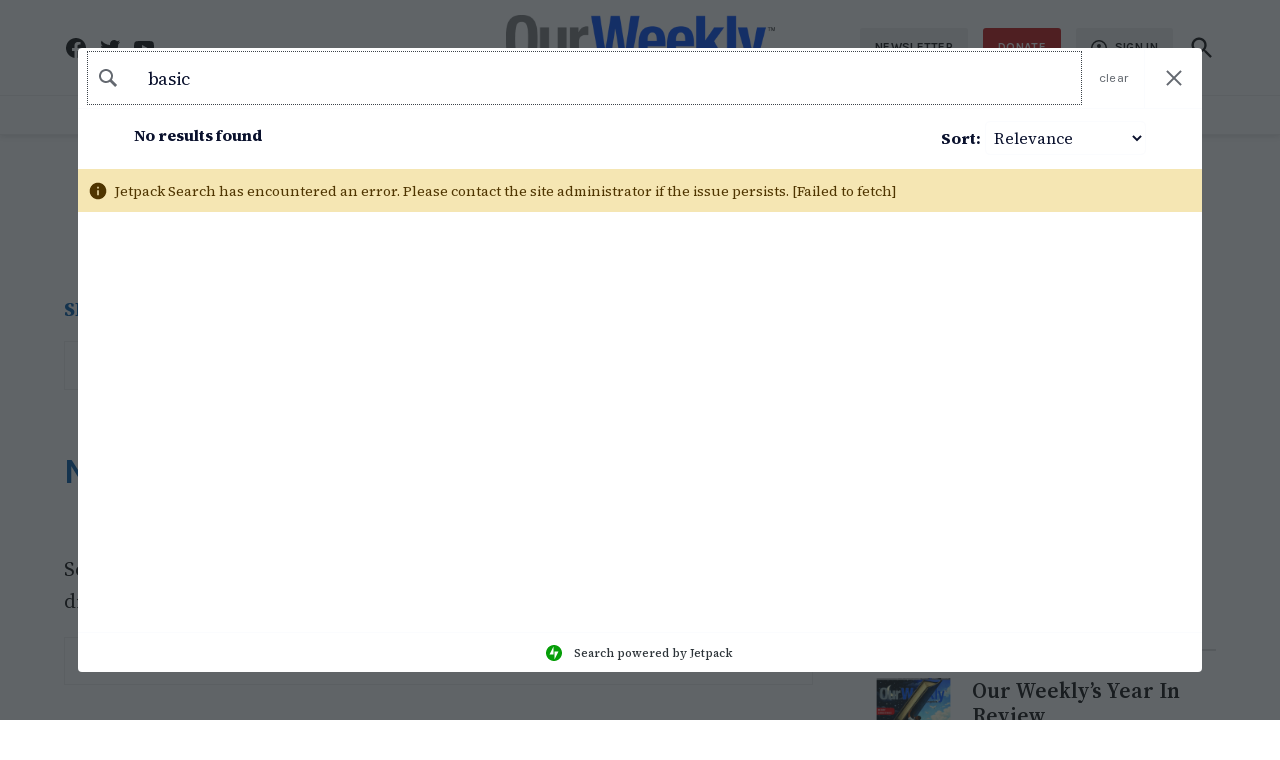

--- FILE ---
content_type: text/html; charset=UTF-8
request_url: https://www.ourweekly.com/?q=%EF%BF%BD%EF%BF%BD%EF%BF%BD%EF%BF%BD+Ivermectin+3mg+Pills+%EF%BF%BD%EF%BF%BD%EF%BF%BD%EF%BF%BD+www.Ivermectin4Sale.com+%EF%BF%BD%EF%BF%BD%EF%BF%BD%EF%BF%BD+Buy+Ivermectin+3+Mg+Uk+%EF%BF%BD%EF%BF%BD%EF%BF%BD%EF%BF%BD+Stromectol+6mg+%2C+Buy+Ivermectin+Over+The+Counter&s=basic&post_type=post&tag=county-of-los-angeles-department-of-parks-and-recreation%2Bswimming-equipment%2Blifeguard-ready-training-program
body_size: 28305
content:
<!doctype html>
<html lang="en-US">
<head>
	<meta charset="UTF-8" />
	<meta name="viewport" content="width=device-width, initial-scale=1" />
	<link rel="profile" href="https://gmpg.org/xfn/11" />
	<title>Search Results for &#8220;basic&#8221; &#8211; Our Weekly</title>
<meta name='robots' content='noindex, follow, max-image-preview:large' />
		<script async src="https://securepubads.g.doubleclick.net/tag/js/gpt.js"></script>
		<script>
			window.googletag = window.googletag || { cmd: [] };
		</script>
		<script>window._wca = window._wca || [];</script>
<!-- Google tag (gtag.js) consent mode dataLayer added by Site Kit -->
<script id="google_gtagjs-js-consent-mode-data-layer">
window.dataLayer = window.dataLayer || [];function gtag(){dataLayer.push(arguments);}
gtag('consent', 'default', {"ad_personalization":"denied","ad_storage":"denied","ad_user_data":"denied","analytics_storage":"denied","functionality_storage":"denied","security_storage":"denied","personalization_storage":"denied","region":["AT","BE","BG","CH","CY","CZ","DE","DK","EE","ES","FI","FR","GB","GR","HR","HU","IE","IS","IT","LI","LT","LU","LV","MT","NL","NO","PL","PT","RO","SE","SI","SK"],"wait_for_update":500});
window._googlesitekitConsentCategoryMap = {"statistics":["analytics_storage"],"marketing":["ad_storage","ad_user_data","ad_personalization"],"functional":["functionality_storage","security_storage"],"preferences":["personalization_storage"]};
window._googlesitekitConsents = {"ad_personalization":"denied","ad_storage":"denied","ad_user_data":"denied","analytics_storage":"denied","functionality_storage":"denied","security_storage":"denied","personalization_storage":"denied","region":["AT","BE","BG","CH","CY","CZ","DE","DK","EE","ES","FI","FR","GB","GR","HR","HU","IE","IS","IT","LI","LT","LU","LV","MT","NL","NO","PL","PT","RO","SE","SI","SK"],"wait_for_update":500};
</script>
<!-- End Google tag (gtag.js) consent mode dataLayer added by Site Kit -->
<link rel='dns-prefetch' href='//stats.wp.com' />
<link rel='dns-prefetch' href='//www.googletagmanager.com' />
<link rel='dns-prefetch' href='//fonts.googleapis.com' />
<link rel='preconnect' href='//i0.wp.com' />
<link rel='preconnect' href='//c0.wp.com' />
<link rel="alternate" type="application/rss+xml" title="Our Weekly &raquo; Feed" href="https://www.ourweekly.com/feed/" />
<link rel="alternate" type="application/rss+xml" title="Our Weekly &raquo; Comments Feed" href="https://www.ourweekly.com/comments/feed/" />
<link rel="alternate" type="text/calendar" title="Our Weekly &raquo; iCal Feed" href="https://www.ourweekly.com/events/?ical=1" />
<link rel="alternate" type="application/rss+xml" title="Our Weekly &raquo; County of Los Angeles Department of Parks and Recreation Tag Feed" href="https://www.ourweekly.com/tag/county-of-los-angeles-department-of-parks-and-recreation/feed/" />
<style id='wp-img-auto-sizes-contain-inline-css'>img:is([sizes=auto i],[sizes^="auto," i]){contain-intrinsic-size:3000px 1500px}</style>
<style id='wp-emoji-styles-inline-css'>img.wp-smiley,img.emoji{display: inline !important;border: none !important;box-shadow: none !important;height: 1em !important;width: 1em !important;margin: 0 0.07em !important;vertical-align: -0.1em !important;background: none !important;padding: 0 !important;}</style>
<link rel='stylesheet' id='wp-block-library-css' href='https://c0.wp.com/c/6.9/wp-includes/css/dist/block-library/style.min.css' media='all' />
<style id='wp-block-image-inline-css'>.wp-block-image>a,.wp-block-image>figure>a{display:inline-block}.wp-block-image img{box-sizing:border-box;height:auto;max-width:100%;vertical-align:bottom}@media not (prefers-reduced-motion){.wp-block-image img.hide{visibility:hidden}.wp-block-image img.show{animation:show-content-image .4s}}.wp-block-image[style*=border-radius] img,.wp-block-image[style*=border-radius]>a{border-radius:inherit}.wp-block-image.has-custom-border img{box-sizing:border-box}.wp-block-image.aligncenter{text-align:center}.wp-block-image.alignfull>a,.wp-block-image.alignwide>a{width:100%}.wp-block-image.alignfull img,.wp-block-image.alignwide img{height:auto;width:100%}.wp-block-image .aligncenter,.wp-block-image .alignleft,.wp-block-image .alignright,.wp-block-image.aligncenter,.wp-block-image.alignleft,.wp-block-image.alignright{display:table}.wp-block-image .aligncenter>figcaption,.wp-block-image .alignleft>figcaption,.wp-block-image .alignright>figcaption,.wp-block-image.aligncenter>figcaption,.wp-block-image.alignleft>figcaption,.wp-block-image.alignright>figcaption{caption-side:bottom;display:table-caption}.wp-block-image .alignleft{float:left;margin:.5em 1em .5em 0}.wp-block-image .alignright{float:right;margin:.5em 0 .5em 1em}.wp-block-image .aligncenter{margin-left:auto;margin-right:auto}.wp-block-image :where(figcaption){margin-bottom:1em;margin-top:.5em}.wp-block-image.is-style-circle-mask img{border-radius:9999px}@supports ((-webkit-mask-image:none) or (mask-image:none)) or (-webkit-mask-image:none){.wp-block-image.is-style-circle-mask img{border-radius:0;-webkit-mask-image:url('data:image/svg+xml;utf8,<svg viewBox="0 0 100 100" xmlns="http://www.w3.org/2000/svg"><circle cx="50" cy="50" r="50"/></svg>');mask-image:url('data:image/svg+xml;utf8,<svg viewBox="0 0 100 100" xmlns="http://www.w3.org/2000/svg"><circle cx="50" cy="50" r="50"/></svg>');mask-mode:alpha;-webkit-mask-position:center;mask-position:center;-webkit-mask-repeat:no-repeat;mask-repeat:no-repeat;-webkit-mask-size:contain;mask-size:contain}}:root :where(.wp-block-image.is-style-rounded img,.wp-block-image .is-style-rounded img){border-radius:9999px}.wp-block-image figure{margin:0}.wp-lightbox-container{display:flex;flex-direction:column;position:relative}.wp-lightbox-container img{cursor:zoom-in}.wp-lightbox-container img:hover+button{opacity:1}.wp-lightbox-container button{align-items:center;backdrop-filter:blur(16px) saturate(180%);background-color:#5a5a5a40;border:none;border-radius:4px;cursor:zoom-in;display:flex;height:20px;justify-content:center;opacity:0;padding:0;position:absolute;right:16px;text-align:center;top:16px;width:20px;z-index:100}@media not (prefers-reduced-motion){.wp-lightbox-container button{transition:opacity .2s ease}}.wp-lightbox-container button:focus-visible{outline:3px auto #5a5a5a40;outline:3px auto -webkit-focus-ring-color;outline-offset:3px}.wp-lightbox-container button:hover{cursor:pointer;opacity:1}.wp-lightbox-container button:focus{opacity:1}.wp-lightbox-container button:focus,.wp-lightbox-container button:hover,.wp-lightbox-container button:not(:hover):not(:active):not(.has-background){background-color:#5a5a5a40;border:none}.wp-lightbox-overlay{box-sizing:border-box;cursor:zoom-out;height:100vh;left:0;overflow:hidden;position:fixed;top:0;visibility:hidden;width:100%;z-index:100000}.wp-lightbox-overlay .close-button{align-items:center;cursor:pointer;display:flex;justify-content:center;min-height:40px;min-width:40px;padding:0;position:absolute;right:calc(env(safe-area-inset-right) + 16px);top:calc(env(safe-area-inset-top) + 16px);z-index:5000000}.wp-lightbox-overlay .close-button:focus,.wp-lightbox-overlay .close-button:hover,.wp-lightbox-overlay .close-button:not(:hover):not(:active):not(.has-background){background:none;border:none}.wp-lightbox-overlay .lightbox-image-container{height:var(--wp--lightbox-container-height);left:50%;overflow:hidden;position:absolute;top:50%;transform:translate(-50%,-50%);transform-origin:top left;width:var(--wp--lightbox-container-width);z-index:9999999999}.wp-lightbox-overlay .wp-block-image{align-items:center;box-sizing:border-box;display:flex;height:100%;justify-content:center;margin:0;position:relative;transform-origin:0 0;width:100%;z-index:3000000}.wp-lightbox-overlay .wp-block-image img{height:var(--wp--lightbox-image-height);min-height:var(--wp--lightbox-image-height);min-width:var(--wp--lightbox-image-width);width:var(--wp--lightbox-image-width)}.wp-lightbox-overlay .wp-block-image figcaption{display:none}.wp-lightbox-overlay button{background:none;border:none}.wp-lightbox-overlay .scrim{background-color:#fff;height:100%;opacity:.9;position:absolute;width:100%;z-index:2000000}.wp-lightbox-overlay.active{visibility:visible}@media not (prefers-reduced-motion){.wp-lightbox-overlay.active{animation:turn-on-visibility .25s both}.wp-lightbox-overlay.active img{animation:turn-on-visibility .35s both}.wp-lightbox-overlay.show-closing-animation:not(.active){animation:turn-off-visibility .35s both}.wp-lightbox-overlay.show-closing-animation:not(.active) img{animation:turn-off-visibility .25s both}.wp-lightbox-overlay.zoom.active{animation:none;opacity:1;visibility:visible}.wp-lightbox-overlay.zoom.active .lightbox-image-container{animation:lightbox-zoom-in .4s}.wp-lightbox-overlay.zoom.active .lightbox-image-container img{animation:none}.wp-lightbox-overlay.zoom.active .scrim{animation:turn-on-visibility .4s forwards}.wp-lightbox-overlay.zoom.show-closing-animation:not(.active){animation:none}.wp-lightbox-overlay.zoom.show-closing-animation:not(.active) .lightbox-image-container{animation:lightbox-zoom-out .4s}.wp-lightbox-overlay.zoom.show-closing-animation:not(.active) .lightbox-image-container img{animation:none}.wp-lightbox-overlay.zoom.show-closing-animation:not(.active) .scrim{animation:turn-off-visibility .4s forwards}}@keyframes show-content-image{0%{visibility:hidden}99%{visibility:hidden}to{visibility:visible}}@keyframes turn-on-visibility{0%{opacity:0}to{opacity:1}}@keyframes turn-off-visibility{0%{opacity:1;visibility:visible}99%{opacity:0;visibility:visible}to{opacity:0;visibility:hidden}}@keyframes lightbox-zoom-in{0%{transform:translate(calc((-100vw + var(--wp--lightbox-scrollbar-width))/2 + var(--wp--lightbox-initial-left-position)),calc(-50vh + var(--wp--lightbox-initial-top-position))) scale(var(--wp--lightbox-scale))}to{transform:translate(-50%,-50%) scale(1)}}@keyframes lightbox-zoom-out{0%{transform:translate(-50%,-50%) scale(1);visibility:visible}99%{visibility:visible}to{transform:translate(calc((-100vw + var(--wp--lightbox-scrollbar-width))/2 + var(--wp--lightbox-initial-left-position)),calc(-50vh + var(--wp--lightbox-initial-top-position))) scale(var(--wp--lightbox-scale));visibility:hidden}}</style>
<style id='wp-block-image-theme-inline-css'>:root :where(.wp-block-image figcaption){color:#555;font-size:13px;text-align:center}.is-dark-theme :root :where(.wp-block-image figcaption){color:#ffffffa6}.wp-block-image{margin:0 0 1em}</style>
<style id='global-styles-inline-css'>:root{--wp--preset--aspect-ratio--square: 1;--wp--preset--aspect-ratio--4-3: 4/3;--wp--preset--aspect-ratio--3-4: 3/4;--wp--preset--aspect-ratio--3-2: 3/2;--wp--preset--aspect-ratio--2-3: 2/3;--wp--preset--aspect-ratio--16-9: 16/9;--wp--preset--aspect-ratio--9-16: 9/16;--wp--preset--color--black: #000000;--wp--preset--color--cyan-bluish-gray: #abb8c3;--wp--preset--color--white: #FFFFFF;--wp--preset--color--pale-pink: #f78da7;--wp--preset--color--vivid-red: #cf2e2e;--wp--preset--color--luminous-vivid-orange: #ff6900;--wp--preset--color--luminous-vivid-amber: #fcb900;--wp--preset--color--light-green-cyan: #7bdcb5;--wp--preset--color--vivid-green-cyan: #00d084;--wp--preset--color--pale-cyan-blue: #8ed1fc;--wp--preset--color--vivid-cyan-blue: #0693e3;--wp--preset--color--vivid-purple: #9b51e0;--wp--preset--color--primary: #005aab;--wp--preset--color--primary-variation: #003283;--wp--preset--color--secondary: #666666;--wp--preset--color--secondary-variation: #3e3e3e;--wp--preset--color--dark-gray: #111111;--wp--preset--color--medium-gray: #767676;--wp--preset--color--light-gray: #EEEEEE;--wp--preset--gradient--vivid-cyan-blue-to-vivid-purple: linear-gradient(135deg,rgb(6,147,227) 0%,rgb(155,81,224) 100%);--wp--preset--gradient--light-green-cyan-to-vivid-green-cyan: linear-gradient(135deg,rgb(122,220,180) 0%,rgb(0,208,130) 100%);--wp--preset--gradient--luminous-vivid-amber-to-luminous-vivid-orange: linear-gradient(135deg,rgb(252,185,0) 0%,rgb(255,105,0) 100%);--wp--preset--gradient--luminous-vivid-orange-to-vivid-red: linear-gradient(135deg,rgb(255,105,0) 0%,rgb(207,46,46) 100%);--wp--preset--gradient--very-light-gray-to-cyan-bluish-gray: linear-gradient(135deg,rgb(238,238,238) 0%,rgb(169,184,195) 100%);--wp--preset--gradient--cool-to-warm-spectrum: linear-gradient(135deg,rgb(74,234,220) 0%,rgb(151,120,209) 20%,rgb(207,42,186) 40%,rgb(238,44,130) 60%,rgb(251,105,98) 80%,rgb(254,248,76) 100%);--wp--preset--gradient--blush-light-purple: linear-gradient(135deg,rgb(255,206,236) 0%,rgb(152,150,240) 100%);--wp--preset--gradient--blush-bordeaux: linear-gradient(135deg,rgb(254,205,165) 0%,rgb(254,45,45) 50%,rgb(107,0,62) 100%);--wp--preset--gradient--luminous-dusk: linear-gradient(135deg,rgb(255,203,112) 0%,rgb(199,81,192) 50%,rgb(65,88,208) 100%);--wp--preset--gradient--pale-ocean: linear-gradient(135deg,rgb(255,245,203) 0%,rgb(182,227,212) 50%,rgb(51,167,181) 100%);--wp--preset--gradient--electric-grass: linear-gradient(135deg,rgb(202,248,128) 0%,rgb(113,206,126) 100%);--wp--preset--gradient--midnight: linear-gradient(135deg,rgb(2,3,129) 0%,rgb(40,116,252) 100%);--wp--preset--gradient--grad-1: linear-gradient( 135deg,rgb( 0,90,171) 0%,rgb( 0,50,131) 100% );--wp--preset--gradient--grad-2: linear-gradient( 135deg,rgb( 102,102,102) 0%,rgb( 62,62,62) 100% );--wp--preset--gradient--grad-3: linear-gradient( 135deg,rgb( 17,17,17 ) 0%,rgb( 85,85,85 ) 100% );--wp--preset--gradient--grad-4: linear-gradient( 135deg,rgb( 68,68,68 ) 0%,rgb( 136,136,136 ) 100% );--wp--preset--gradient--grad-5: linear-gradient( 135deg,rgb( 119,119,119 ) 0%,rgb( 221,221,221 ) 100% );--wp--preset--gradient--grad-6: linear-gradient( 135deg,rgb( 221,221,221 ) 0%,rgb( 255,255,255 ) 100% );--wp--preset--font-size--small: 16px;--wp--preset--font-size--medium: 20px;--wp--preset--font-size--large: 36px;--wp--preset--font-size--x-large: 42px;--wp--preset--font-size--normal: 20px;--wp--preset--font-size--huge: 44px;--wp--preset--spacing--20: 0.44rem;--wp--preset--spacing--30: 0.67rem;--wp--preset--spacing--40: 1rem;--wp--preset--spacing--50: 1.5rem;--wp--preset--spacing--60: 2.25rem;--wp--preset--spacing--70: 3.38rem;--wp--preset--spacing--80: 5.06rem;--wp--preset--shadow--natural: 6px 6px 9px rgba(0,0,0,0.2);--wp--preset--shadow--deep: 12px 12px 50px rgba(0,0,0,0.4);--wp--preset--shadow--sharp: 6px 6px 0px rgba(0,0,0,0.2);--wp--preset--shadow--outlined: 6px 6px 0px -3px rgb(255,255,255),6px 6px rgb(0,0,0);--wp--preset--shadow--crisp: 6px 6px 0px rgb(0,0,0);}:where(.is-layout-flex){gap: 0.5em;}:where(.is-layout-grid){gap: 0.5em;}body .is-layout-flex{display: flex;}.is-layout-flex{flex-wrap: wrap;align-items: center;}.is-layout-flex > :is(*,div){margin: 0;}body .is-layout-grid{display: grid;}.is-layout-grid > :is(*,div){margin: 0;}:where(.wp-block-columns.is-layout-flex){gap: 2em;}:where(.wp-block-columns.is-layout-grid){gap: 2em;}:where(.wp-block-post-template.is-layout-flex){gap: 1.25em;}:where(.wp-block-post-template.is-layout-grid){gap: 1.25em;}.has-black-color{color: var(--wp--preset--color--black) !important;}.has-cyan-bluish-gray-color{color: var(--wp--preset--color--cyan-bluish-gray) !important;}.has-white-color{color: var(--wp--preset--color--white) !important;}.has-pale-pink-color{color: var(--wp--preset--color--pale-pink) !important;}.has-vivid-red-color{color: var(--wp--preset--color--vivid-red) !important;}.has-luminous-vivid-orange-color{color: var(--wp--preset--color--luminous-vivid-orange) !important;}.has-luminous-vivid-amber-color{color: var(--wp--preset--color--luminous-vivid-amber) !important;}.has-light-green-cyan-color{color: var(--wp--preset--color--light-green-cyan) !important;}.has-vivid-green-cyan-color{color: var(--wp--preset--color--vivid-green-cyan) !important;}.has-pale-cyan-blue-color{color: var(--wp--preset--color--pale-cyan-blue) !important;}.has-vivid-cyan-blue-color{color: var(--wp--preset--color--vivid-cyan-blue) !important;}.has-vivid-purple-color{color: var(--wp--preset--color--vivid-purple) !important;}.has-black-background-color{background-color: var(--wp--preset--color--black) !important;}.has-cyan-bluish-gray-background-color{background-color: var(--wp--preset--color--cyan-bluish-gray) !important;}.has-white-background-color{background-color: var(--wp--preset--color--white) !important;}.has-pale-pink-background-color{background-color: var(--wp--preset--color--pale-pink) !important;}.has-vivid-red-background-color{background-color: var(--wp--preset--color--vivid-red) !important;}.has-luminous-vivid-orange-background-color{background-color: var(--wp--preset--color--luminous-vivid-orange) !important;}.has-luminous-vivid-amber-background-color{background-color: var(--wp--preset--color--luminous-vivid-amber) !important;}.has-light-green-cyan-background-color{background-color: var(--wp--preset--color--light-green-cyan) !important;}.has-vivid-green-cyan-background-color{background-color: var(--wp--preset--color--vivid-green-cyan) !important;}.has-pale-cyan-blue-background-color{background-color: var(--wp--preset--color--pale-cyan-blue) !important;}.has-vivid-cyan-blue-background-color{background-color: var(--wp--preset--color--vivid-cyan-blue) !important;}.has-vivid-purple-background-color{background-color: var(--wp--preset--color--vivid-purple) !important;}.has-black-border-color{border-color: var(--wp--preset--color--black) !important;}.has-cyan-bluish-gray-border-color{border-color: var(--wp--preset--color--cyan-bluish-gray) !important;}.has-white-border-color{border-color: var(--wp--preset--color--white) !important;}.has-pale-pink-border-color{border-color: var(--wp--preset--color--pale-pink) !important;}.has-vivid-red-border-color{border-color: var(--wp--preset--color--vivid-red) !important;}.has-luminous-vivid-orange-border-color{border-color: var(--wp--preset--color--luminous-vivid-orange) !important;}.has-luminous-vivid-amber-border-color{border-color: var(--wp--preset--color--luminous-vivid-amber) !important;}.has-light-green-cyan-border-color{border-color: var(--wp--preset--color--light-green-cyan) !important;}.has-vivid-green-cyan-border-color{border-color: var(--wp--preset--color--vivid-green-cyan) !important;}.has-pale-cyan-blue-border-color{border-color: var(--wp--preset--color--pale-cyan-blue) !important;}.has-vivid-cyan-blue-border-color{border-color: var(--wp--preset--color--vivid-cyan-blue) !important;}.has-vivid-purple-border-color{border-color: var(--wp--preset--color--vivid-purple) !important;}.has-vivid-cyan-blue-to-vivid-purple-gradient-background{background: var(--wp--preset--gradient--vivid-cyan-blue-to-vivid-purple) !important;}.has-light-green-cyan-to-vivid-green-cyan-gradient-background{background: var(--wp--preset--gradient--light-green-cyan-to-vivid-green-cyan) !important;}.has-luminous-vivid-amber-to-luminous-vivid-orange-gradient-background{background: var(--wp--preset--gradient--luminous-vivid-amber-to-luminous-vivid-orange) !important;}.has-luminous-vivid-orange-to-vivid-red-gradient-background{background: var(--wp--preset--gradient--luminous-vivid-orange-to-vivid-red) !important;}.has-very-light-gray-to-cyan-bluish-gray-gradient-background{background: var(--wp--preset--gradient--very-light-gray-to-cyan-bluish-gray) !important;}.has-cool-to-warm-spectrum-gradient-background{background: var(--wp--preset--gradient--cool-to-warm-spectrum) !important;}.has-blush-light-purple-gradient-background{background: var(--wp--preset--gradient--blush-light-purple) !important;}.has-blush-bordeaux-gradient-background{background: var(--wp--preset--gradient--blush-bordeaux) !important;}.has-luminous-dusk-gradient-background{background: var(--wp--preset--gradient--luminous-dusk) !important;}.has-pale-ocean-gradient-background{background: var(--wp--preset--gradient--pale-ocean) !important;}.has-electric-grass-gradient-background{background: var(--wp--preset--gradient--electric-grass) !important;}.has-midnight-gradient-background{background: var(--wp--preset--gradient--midnight) !important;}.has-small-font-size{font-size: var(--wp--preset--font-size--small) !important;}.has-medium-font-size{font-size: var(--wp--preset--font-size--medium) !important;}.has-large-font-size{font-size: var(--wp--preset--font-size--large) !important;}.has-x-large-font-size{font-size: var(--wp--preset--font-size--x-large) !important;}</style>

<style id='classic-theme-styles-inline-css'>.wp-block-button__link{color:#fff;background-color:#32373c;border-radius:9999px;box-shadow:none;text-decoration:none;padding:calc(.667em + 2px) calc(1.333em + 2px);font-size:1.125em}.wp-block-file__button{background:#32373c;color:#fff;text-decoration:none}</style>
<link rel='stylesheet' id='newspack-ads-media-kit-frontend-css' href='https://www.ourweekly.com/wp-content/plugins/newspack-ads/dist/media-kit-frontend.css?ver=1764006601' media='all' />
<link rel='stylesheet' id='newspack-ads-frontend-css' href='https://www.ourweekly.com/wp-content/plugins/newspack-ads/includes/../dist/frontend.css?ver=33bf52d469a9bc142086' media='all' />
<link rel='stylesheet' id='newspack-blocks-block-styles-stylesheet-css' href='https://www.ourweekly.com/wp-content/plugins/newspack-blocks/dist/block_styles.css?ver=4.19.0' media='all' />
<link rel='stylesheet' id='foundation-events-styles-css' href='https://www.ourweekly.com/wp-content/plugins/newspack-manager/includes/foundation/events/styles.css?ver=1765982946' media='all' />
<link rel='stylesheet' id='foundation-locations-styles-css' href='https://www.ourweekly.com/wp-content/plugins/newspack-manager/includes/foundation/locations/styles.css?ver=1765982946' media='all' />
<link rel='stylesheet' id='foundation-movies-styles-css' href='https://www.ourweekly.com/wp-content/plugins/newspack-manager/includes/foundation/movies/styles.css?ver=1765982946' media='all' />
<link rel='stylesheet' id='newspack-newsletters-subscriptions-css' href='https://www.ourweekly.com/wp-content/plugins/newspack-newsletters/includes/../dist/subscriptions.css?ver=1766009750' media='all' />
<link rel='stylesheet' id='wp-components-css' href='https://c0.wp.com/c/6.9/wp-includes/css/dist/components/style.min.css' media='all' />
<link rel='stylesheet' id='newspack-commons-css' href='https://www.ourweekly.com/wp-content/plugins/newspack-plugin/dist/commons.css?ver=6.27.4' media='all' />
<link rel='stylesheet' id='newspack-reader-auth-css' href='https://www.ourweekly.com/wp-content/plugins/newspack-plugin/dist/reader-auth.css?ver=6.27.4' media='all' />
<link rel='stylesheet' id='newspack-recaptcha-css' href='https://www.ourweekly.com/wp-content/plugins/newspack-plugin/dist/other-scripts/recaptcha.css?ver=6.27.4' media='all' />
<link rel='stylesheet' id='newspack-reader-registration-block-css' href='https://www.ourweekly.com/wp-content/plugins/newspack-plugin/dist/reader-registration-block.css?ver=6.27.4' media='all' />
<link rel='stylesheet' id='newspack-corrections-single-css' href='https://www.ourweekly.com/wp-content/plugins/newspack-plugin/dist/other-scripts/corrections.css?ver=6.27.4' media='all' />
<link rel='stylesheet' id='newspack-content_gate-block-patterns-css' href='https://www.ourweekly.com/wp-content/plugins/newspack-plugin/dist/content-gate-block-patterns.css?ver=6.27.4' media='all' />
<link rel='stylesheet' id='newspack-ui-css' href='https://www.ourweekly.com/wp-content/plugins/newspack-plugin/dist/newspack-ui.css?ver=6.27.4' media='all' />
<link rel='stylesheet' id='newspack-popups-view-css' href='https://www.ourweekly.com/wp-content/plugins/newspack-popups/includes/../dist/view.css?ver=1765202952' media='all' />
<link rel='stylesheet' id='woocommerce-layout-css' href='https://c0.wp.com/p/woocommerce/10.4.3/assets/css/woocommerce-layout.css' media='all' />
<style id='woocommerce-layout-inline-css'>.infinite-scroll .woocommerce-pagination{display: none;}</style>
<link rel='stylesheet' id='woocommerce-smallscreen-css' href='https://c0.wp.com/p/woocommerce/10.4.3/assets/css/woocommerce-smallscreen.css' media='only screen and (max-width: 768px)' />
<style id='woocommerce-inline-inline-css'>.woocommerce form .form-row .required{visibility: visible;}</style>
<link rel='stylesheet' id='jetpack-instant-search-css' href='https://www.ourweekly.com/wp-content/plugins/jetpack/jetpack_vendor/automattic/jetpack-search/build/instant-search/jp-search.chunk-main-payload.css?minify=false&#038;ver=62e24c826fcd11ccbe81' media='all' />
<link rel='stylesheet' id='newspack-style-css' href='https://www.ourweekly.com/wp-content/themes/newspack-theme/style.css?ver=2.15.3' media='all' />
<link rel='stylesheet' id='newspack-print-style-css' href='https://www.ourweekly.com/wp-content/themes/newspack-theme/styles/print.css?ver=2.15.3' media='print' />
<link rel='stylesheet' id='newspack-font-import-css' href='//fonts.googleapis.com/css2?family=Karla:ital,wght@0,200..800;1,200..800&#038;family=Source+Serif+4:ital,opsz,wght@0,8..60,200..900;1,8..60,200..900&#038;display=swap' media='all' />
<script src="https://www.google.com/recaptcha/api.js?render=6LehGowqAAAAABn5v-g8v2IkewyG_CfAFI7Sa5ci" id="newspack-recaptcha-api-js"></script>
<script src="https://c0.wp.com/c/6.9/wp-includes/js/jquery/jquery.min.js" id="jquery-core-js"></script>
<script src="https://c0.wp.com/c/6.9/wp-includes/js/jquery/jquery-migrate.min.js" id="jquery-migrate-js"></script>
<script src="https://c0.wp.com/p/woocommerce/10.4.3/assets/js/jquery-blockui/jquery.blockUI.min.js" id="wc-jquery-blockui-js" defer data-wp-strategy="defer"></script>
<script id="wc-add-to-cart-js-extra">
var wc_add_to_cart_params = {"ajax_url":"/wp-admin/admin-ajax.php","wc_ajax_url":"/?wc-ajax=%%endpoint%%","i18n_view_cart":"View cart","cart_url":"https://www.ourweekly.com/?page_id=306866","is_cart":"","cart_redirect_after_add":"no"};
//# sourceURL=wc-add-to-cart-js-extra
</script>
<script src="https://c0.wp.com/p/woocommerce/10.4.3/assets/js/frontend/add-to-cart.min.js" id="wc-add-to-cart-js" defer data-wp-strategy="defer"></script>
<script src="https://c0.wp.com/p/woocommerce/10.4.3/assets/js/js-cookie/js.cookie.min.js" id="wc-js-cookie-js" defer data-wp-strategy="defer"></script>
<script id="woocommerce-js-extra">
var woocommerce_params = {"ajax_url":"/wp-admin/admin-ajax.php","wc_ajax_url":"/?wc-ajax=%%endpoint%%","i18n_password_show":"Show password","i18n_password_hide":"Hide password"};
//# sourceURL=woocommerce-js-extra
</script>
<script src="https://c0.wp.com/p/woocommerce/10.4.3/assets/js/frontend/woocommerce.min.js" id="woocommerce-js" defer data-wp-strategy="defer"></script>
<script src="https://stats.wp.com/s-202552.js" id="woocommerce-analytics-js" defer data-wp-strategy="defer"></script>

<!-- Google tag (gtag.js) snippet added by Site Kit -->
<!-- Google Analytics snippet added by Site Kit -->
<script src="https://www.googletagmanager.com/gtag/js?id=G-5285LTFYVB" id="google_gtagjs-js" async></script>
<script id="google_gtagjs-js-after">
window.dataLayer = window.dataLayer || [];function gtag(){dataLayer.push(arguments);}
gtag("set","linker",{"domains":["www.ourweekly.com"]});
gtag("js", new Date());
gtag("set", "developer_id.dZTNiMT", true);
gtag("config", "G-5285LTFYVB", {"transport_type":"beacon"});
//# sourceURL=google_gtagjs-js-after
</script>
<link rel="https://api.w.org/" href="https://www.ourweekly.com/wp-json/" /><link rel="alternate" title="JSON" type="application/json" href="https://www.ourweekly.com/wp-json/wp/v2/tags/2258" /><link rel="EditURI" type="application/rsd+xml" title="RSD" href="https://www.ourweekly.com/xmlrpc.php?rsd" />

		<!-- Custom Logo: hide header text -->
		<style id="custom-logo-css">.site-title{position: absolute;clip-path: inset(50%);}</style>
		<meta name="generator" content="Site Kit by Google 1.168.0" />		<link rel="manifest" href="https://www.ourweekly.com/wp-json/wp/v2/web-app-manifest">
					<meta name="theme-color" content="#fff">
								<meta name="apple-mobile-web-app-capable" content="yes">
				<meta name="mobile-web-app-capable" content="yes">

				
				<meta name="apple-mobile-web-app-title" content="Our Weekly">
		<meta name="application-name" content="Our Weekly">
		<meta name="tec-api-version" content="v1"><meta name="tec-api-origin" content="https://www.ourweekly.com"><link rel="alternate" href="https://www.ourweekly.com/wp-json/tribe/events/v1/events/?tags=county-of-los-angeles-department-of-parks-and-recreation+swimming-equipment+lifeguard-ready-training-program" />	<style>img#wpstats{display:none}</style>
		
	<style type="text/css" id="custom-theme-colors">:root{--newspack-theme-color-primary: #005aab;--newspack-theme-color-primary-variation: #003c8d;--newspack-theme-color-secondary: #666666 !important;--newspack-theme-color-secondary-variation: #3e3e3e;--newspack-theme-color-primary-darken-5: #0055a6;--newspack-theme-color-primary-darken-10: #0050a1;--newspack-theme-color-primary-against-white: #005aab;--newspack-theme-color-secondary-against-white: #666666;--newspack-theme-color-primary-variation-against-white: #003c8d;--newspack-theme-color-secondary-variation-against-white: #3e3e3e;--newspack-theme-color-against-primary: white;--newspack-theme-color-against-secondary: white;}input[type="checkbox"]::before{background-image: url("data:image/svg+xml,%3Csvg xmlns='http://www.w3.org/2000/svg' viewBox='0 0 24 24' width='24' height='24'%3E%3Cpath d='M16.7 7.1l-6.3 8.5-3.3-2.5-.9 1.2 4.5 3.4L17.9 8z' fill='white'%3E%3C/path%3E%3C/svg%3E");}.site-footer{background: #efefef;}.site-footer,.site-footer a,.site-footer a:hover,.site-footer .widget-title,.site-footer .widgettitle,.site-info{color: black;}.site-footer a:hover,.site-footer .widget a:hover{opacity: 0.7;}.site-info .widget-area .wrapper,.site-info .site-info-contain:first-child{border-top-color: #dbdbdb;}.mobile-sidebar .nav3 a{background: transparent;}.mobile-sidebar .accent-header,.mobile-sidebar .article-section-title{border-color: #ebebeb;color: black;}.site-footer .footer-branding .wrapper,.site-footer .footer-widgets:first-child .wrapper{border-top: 0;}.site-footer .accent-header,.site-footer .article-section-title{border-color: #dbdbdb;}.site-footer .accent-header,.site-footer .article-section-title{color: black;}.button.mb-cta,.button.mb-cta:not(:hover):visited,.tribe_community_edit .button.mb-cta{background-color: #c61717;color: white;}</style>
		<style type="text/css" id="newspack-theme-colors-variables">:root{--newspack-primary-color: #005aab;--newspack-secondary-color: #666666;--newspack-cta-color: #c61717;--newspack-header-color: #ffffff;--newspack-primary-menu-color: #ffffff;--newspack-footer-color: #efefef;--newspack-primary-contrast-color: white;--newspack-secondary-contrast-color: white;--newspack-cta-contrast-color: white;--newspack-header-contrast-color: black;--newspack-primary-menu-contrast-color: black;--newspack-footer-contrast-color: black;}</style>
	
	<style type="text/css" id="custom-theme-fonts">:root{--newspack-theme-font-heading: "Karla","Helvetica","sans-serif";}:root{--newspack-theme-font-body: "Source Serif 4","Georgia","serif";}</style>

		<noscript><style>.woocommerce-product-gallery{opacity: 1 !important;}</style></noscript>
	
<!-- Google Tag Manager snippet added by Site Kit -->
<script>
			( function( w, d, s, l, i ) {
				w[l] = w[l] || [];
				w[l].push( {'gtm.start': new Date().getTime(), event: 'gtm.js'} );
				var f = d.getElementsByTagName( s )[0],
					j = d.createElement( s ), dl = l != 'dataLayer' ? '&l=' + l : '';
				j.async = true;
				j.src = 'https://www.googletagmanager.com/gtm.js?id=' + i + dl;
				f.parentNode.insertBefore( j, f );
			} )( window, document, 'script', 'dataLayer', 'GTM-WVDZ3VK' );
			
</script>

<!-- End Google Tag Manager snippet added by Site Kit -->

<!-- Jetpack Open Graph Tags -->
<meta property="og:type" content="website" />
<meta property="og:title" content="Search Results for &#8220;basic&#8221; &#8211; Our Weekly" />
<meta property="og:url" content="https://www.ourweekly.com/tag/county-of-los-angeles-department-of-parks-and-recreation/" />
<meta property="og:site_name" content="Our Weekly" />
<meta property="og:image" content="https://s0.wp.com/_si/?t=[base64].-BTB45MU73eSimLRwj15GLFTz9tg9oOy9RuTvkk1lEUMQ" />
<meta property="og:image:width" content="1200" />
<meta property="og:image:height" content="630" />
<meta property="og:image:alt" content="" />
<meta property="og:locale" content="en_US" />

<!-- End Jetpack Open Graph Tags -->
		<script>
			( function() {
				// Load GA script if not yet found
				if ( 'undefined' === typeof gtag ) {
					var element = document.createElement( 'script' );
					element.src = 'https://www.googletagmanager.com/gtag/js?id=G-9NZTGS60ZB';
					element.async = true;
					document.head.appendChild( element );
					window.dataLayer = window.dataLayer || [];
					window.gtag = function() { window.dataLayer.push( arguments ) };
					gtag( 'js', new Date() );
				}
				gtag( 'config', 'G-9NZTGS60ZB' );
			} )();
		</script>
				<style id="wp-custom-css">:root{--newspack-theme-color-border: #eee;}.below-header-widgets .wrapper{padding-top: 1.25rem}.above-footer-widgets .wrapper{padding-bottom: 1.25rem;}.site-header .desktop-menu-toggle svg{width: 32px;height: 32px;}.nav1 .main-menu > li > a{font-size: 0.65rem
	font-weight: 600;letter-spacing: 0.025em;text-transform: uppercase;}.site-header .nav1 .main-menu > li > a{color: #111;}.site-header .nav1 .main-menu > li{margin-right: 0;}.site-header .dd-menu > ul > li > .sub-menu{padding-top: 0;}.site-header .dd-menu > ul > li > .sub-menu::before{display: none;}.site-header .dd-menu .sub-menu a{background: #f1f1f1;color: var( --newspack-theme-color-text-main );transition: background 150ms ease-in-out;}.dd-menu .sub-menu > li.menu-item-has-children .submenu-expand{color: var( --newspack-theme-color-text-main );}.dd-menu > ul > li.menu-item-has-children .submenu-expand svg{height: 1.5em;width: 1.5em;}.dd-menu > ul > li.menu-item-has-children .submenu-expand svg{top: 0.1em;}.site-header .dd-menu .sub-menu a:hover{background: #e1e1e1;}.nav3 a{border-radius: 3px;font-size: 0.6rem;letter-spacing: 0.025em;text-transform: uppercase;}.site-header .nav3 li:nth-child(n+2){margin-left: 0.5rem;}body.h-db.h-dh .site-header .nav3 li.menu-highlight a{background: #c61717;color: #fff;}.mobile-sidebar .nav3 a{background: var( --newspack-theme-color-primary-variation );}.mobile-sidebar .nav3 .menu-highlight a{background: #c61717;}.button.mb-cta{font-size: 0.6rem;}.entry-content a{font-family: var( --newspack-theme-color-primary );}.entry-title,h1,h2,h3,h4,h5,h6,.comments-title{font-family: 'Source Serif 4',sans-serif;}.cat-links{letter-spacing: 0.025em;text-transform: uppercase;}.cat-links,.cat-links a,div.wpnbha .cat-links a{color: var( --newspack-theme-color-primary );}.cat-links a:not(:last-child):after{color: #bbb;content: '•';margin: 0 0.2em 0 0.5em;}.entry-meta .byline .author{font-weight: inherit;}.entry-meta .byline a{color: var( --newspack-theme-color-text-light );}div.wpnbha .article-section-title,.accent-header,#secondary .widgettitle{border-bottom: 2px solid #ddd;color: #111;font-family: 'Karla',sans-serif;font-size: 0.9rem;font-weight: 900;letter-spacing: 0.01em;text-transform: uppercase;}.accent-header + .wp-block-columns{margin-top: -16px;}.single .entry-header .cat-links a{background: transparent;color: var( --newspack-theme-color-primary );font-size: 0.8rem;padding: 0;}.single .entry-title{font-size: 1.6em;}.newspack-post-subtitle{font-style: normal;}@media only screen and (min-width: 600px){.single .entry-title{font-size: 1.8em;}}@media only screen and (min-width: 782px){.single .entry-title{font-size: 2.0em;}}@media only screen and (min-width: 1168px){.single .entry-title{font-size: 2.4em;}}.tags-links span:first-child{color: var( --newspack-theme-color-text-main );text-transform: uppercase;}#jp-relatedposts h3.jp-relatedposts-headline{display: block;float: none;}#jp-relatedposts h3.jp-relatedposts-headline em{border-bottom: 2px solid #e1e1e1;color: #111;display: block;font-size: 0.85rem;font-weight: 900;letter-spacing: 0.01em;padding-bottom: 0.33rem;text-transform: uppercase;}#jp-relatedposts .jp-relatedposts-items-visual h4.jp-relatedposts-post-title{font-family: 'Source Serif 4',sans-serif;}#jp-relatedposts.jp-relatedposts .jp-relatedposts-items-visual.jp-relatedposts-items .jp-relatedposts-post .jp-relatedposts-post-title a,#jp-relatedposts.jp-relatedposts .jp-relatedposts-items-minimal.jp-relatedposts-items .jp-relatedposts-post .jp-relatedposts-post-title a{font-weight: 600 !important;}.wp-block-button__link,.button,button,input[type="button"],input[type="reset"],input[type="submit"],.wp-block-search__button,.wp-block-file .wp-block-file__button{border-radius: 3px;letter-spacing: 0.025em;text-transform: uppercase;}.wpnbha.ts-4 .entry-title,.wpnbha.ts-3 .entry-title,.wpnbha.ts-2 .entry-title,.wpnbha.ts-1 .entry-title{font-weight: 600;}div.wpnbha p{font-size: 0.9rem;}div.wpnbha .entry-meta{font-size: 0.7rem !important;}@media (max-width: 1150px){.wp-block-columns .wp-block-columns{flex-wrap: wrap !important;}.wp-block-columns .wp-block-columns > .wp-block-column{flex-basis: 100% !important;flex-grow: 1 !important;}.wp-block-columns .wp-block-columns.is-style-first-col-to-second .wp-block-column:nth-child(2),.wp-block-columns .wp-block-columns.is-style-first-col-to-third .wp-block-column:nth-child(2),.wp-block-columns .wp-block-columns.is-style-first-col-to-third .wp-block-column:nth-child(3){order: unset;}}:where(.wp-block-group.has-background){padding: 1.5rem;}#secondary .wpnbha{font-size: 1.1em;}#secondary .wpnbha .cat-links{font-size: 0.6rem;}#secondary div.wpnbha .article-section-title{margin-bottom: 1.5em;}.page-subtitle{font-family: 'karla',sans-serif;font-size: 0.8em;letter-spacing: 0.025em;text-transform: uppercase;}.search .page-title{text-transform: uppercase;}.page-description,.archive .entry-title,.blog .entry-title,.search .entry-title{font-family: 'Source Serif 4',sans-serif;font-weight: 600;}.blog .cat-links a,.search .cat-links a,.archive .cat-links a{background: transparent;padding: 0;}.cat-links a:hover,.blog .cat-links a:hover,.search .cat-links a:hover,.archive .cat-links a:hover{color: var( --newspack-theme-color-primary-variation );}@media only screen and (min-width: 782px){.page-description{font-size: var(--newspack-theme-font-size-xxl);}}.pagination .nav-links > .current{background: var( --newspack-theme-color-primary );}.pagination .nav-links a{color: var( --newspack-theme-color-primary );}.site-info .widget-area .wrapper,.site-info .site-info-contain:first-child{border: 0;}</style>
		<link rel='stylesheet' id='wc-blocks-style-css' href='https://c0.wp.com/p/woocommerce/10.4.3/assets/client/blocks/wc-blocks.css' media='all' />
<style id='newspack-blocks-homepage-articles-inline-inline-css'>.wp-block-newspack-blocks-homepage-articles article .entry-title{font-size: 1.2em;}.wp-block-newspack-blocks-homepage-articles .entry-meta{display: flex;flex-wrap: wrap;align-items: center;margin-top: 0.5em;}.wp-block-newspack-blocks-homepage-articles article .entry-meta{font-size: 0.8em;}.wp-block-newspack-blocks-homepage-articles article .avatar{height: 25px;width: 25px;}.wp-block-newspack-blocks-homepage-articles .post-thumbnail{margin: 0;margin-bottom: 0.25em;}.wp-block-newspack-blocks-homepage-articles .post-thumbnail img{height: auto;width: 100%;}.wp-block-newspack-blocks-homepage-articles .post-thumbnail figcaption{margin-bottom: 0.5em;}.wp-block-newspack-blocks-homepage-articles p{margin: 0.5em 0;}</style>
<link rel='stylesheet' id='newspack-blocks-homepage-articles-css' href='https://www.ourweekly.com/wp-content/plugins/newspack-blocks/dist/homepage-articles/view.css?ver=4.19.0' media='all' />
</head>

<body class="archive search search-no-results tag tag-county-of-los-angeles-department-of-parks-and-recreation tag-2258 wp-custom-logo wp-embed-responsive wp-theme-newspack-theme theme-newspack-theme woocommerce-no-js tribe-no-js jps-theme-newspack-theme hfeed hide-homepage-title hide-site-tagline h-nsub h-db h-cl h-dh h-stk h-cta has-tertiary-menu has-sidebar has-summary fw-stacked newspack--font-loading" data-amp-auto-lightbox-disable>
		<!-- Google Tag Manager (noscript) snippet added by Site Kit -->
		<noscript>
			<iframe src="https://www.googletagmanager.com/ns.html?id=GTM-WVDZ3VK" height="0" width="0" style="display:none;visibility:hidden"></iframe>
		</noscript>
		<!-- End Google Tag Manager (noscript) snippet added by Site Kit -->
			<aside id="mobile-sidebar-fallback" class="mobile-sidebar">
		<button class="mobile-menu-toggle">
			<svg class="svg-icon" width="20" height="20" aria-hidden="true" role="img" xmlns="http://www.w3.org/2000/svg" viewBox="0 0 24 24"><path d="M19 6.41L17.59 5 12 10.59 6.41 5 5 6.41 10.59 12 5 17.59 6.41 19 12 13.41 17.59 19 19 17.59 13.41 12z" /><path d="M0 0h24v24H0z" fill="none" /></svg>			Close		</button>

					<nav class="tertiary-menu nav3" aria-label="Tertiary Menu" toolbar-target="tertiary-nav-contain" toolbar="(min-width: 767px)">
				<ul id="menu-tertiary-menu" class="menu"><li id="menu-item-10192557" class="menu-item menu-item-type-post_type menu-item-object-page menu-item-10192557"><a href="https://www.ourweekly.com/newsletters/">Newsletter</a></li>
<li id="menu-item-10188133" class="menu-highlight menu-item menu-item-type-custom menu-item-object-custom menu-item-10188133"><a href="https://givebutter.com/VNZPG6">Donate</a></li>
<li class="menu-item"><a class="newspack-reader__account-link" data-labels="{&quot;signedin&quot;:&quot;My Account&quot;,&quot;signedout&quot;:&quot;Sign In&quot;}" href="#" data-newspack-reader-account-link><span class="newspack-reader__account-link__icon"><svg xmlns="http://www.w3.org/2000/svg" width="24" height="24" viewBox="0 0 24 24" fill="none" aria-hidden="true" focusable="false">
				<path fill-rule="evenodd" clip-rule="evenodd" d="M7.25 16.437a6.5 6.5 0 1 1 9.5 0V16A2.75 2.75 0 0 0 14 13.25h-4A2.75 2.75 0 0 0 7.25 16v.437Zm1.5 1.193a6.47 6.47 0 0 0 3.25.87 6.47 6.47 0 0 0 3.25-.87V16c0-.69-.56-1.25-1.25-1.25h-4c-.69 0-1.25.56-1.25 1.25v1.63ZM4 12a8 8 0 1 1 16 0 8 8 0 0 1-16 0Zm10-2a2 2 0 1 1-4 0 2 2 0 0 1 4 0Z" />
			</svg></span><span class="newspack-reader__account-link__label">Sign In</span></a></li></ul>			</nav>
		
<form role="search" method="get" class="search-form" action="https://www.ourweekly.com/">
	<label for="search-form-1">
		<span class="screen-reader-text">Search for:</span>
	</label>
	<input type="search" id="search-form-1" class="search-field" placeholder="Search &hellip;" value="basic" name="s" />
	<button type="submit" class="search-submit">
		<svg class="svg-icon" width="28" height="28" aria-hidden="true" role="img" xmlns="http://www.w3.org/2000/svg" viewBox="0 0 24 24"><path d="M15.5 14h-.79l-.28-.27C15.41 12.59 16 11.11 16 9.5 16 5.91 13.09 3 9.5 3S3 5.91 3 9.5 5.91 16 9.5 16c1.61 0 3.09-.59 4.23-1.57l.27.28v.79l5 4.99L20.49 19l-4.99-5zm-6 0C7.01 14 5 11.99 5 9.5S7.01 5 9.5 5 14 7.01 14 9.5 11.99 14 9.5 14z" /><path d="M0 0h24v24H0z" fill="none" /></svg>		<span class="screen-reader-text">
			Search		</span>
	</button>
</form>
		<nav class="main-navigation nav1 dd-menu" aria-label="Top Menu" toolbar-target="site-navigation" toolbar="(min-width: 767px)">
			<ul id="menu-primary-menu" class="main-menu"><li id="menu-item-10168144" class="menu-item menu-item-type-taxonomy menu-item-object-category menu-item-10168144"><a href="https://www.ourweekly.com/category/covers/">Covers</a></li>
<li id="menu-item-10168147" class="menu-item menu-item-type-taxonomy menu-item-object-category menu-item-10168147"><a href="https://www.ourweekly.com/category/feature/feature-feature/">Feature</a></li>
<li id="menu-item-10168155" class="menu-item menu-item-type-taxonomy menu-item-object-category menu-item-has-children menu-item-10168155"><a href="https://www.ourweekly.com/category/news/">News</a><button aria-expanded="false" class="submenu-expand" [class]="setState10168155 ? 'submenu-expand open-dropdown' : 'submenu-expand'" [aria-expanded]="setState10168155 ? 'true' : 'false'" on="tap:AMP.setState( { setState10168155: !setState10168155 } )" aria-haspopup="true" data-toggle-parent-id="toggle-10168155">
					<svg class="svg-icon" width="24" height="24" aria-hidden="true" role="img" focusable="false" xmlns="http://www.w3.org/2000/svg" viewBox="0 0 24 24"><path d="M7.41 8.59L12 13.17l4.59-4.58L18 10l-6 6-6-6 1.41-1.41z"></path><path fill="none" d="M0 0h24v24H0V0z"></path></svg>
					<span class="screen-reader-text" [text]="setState10168155 ? 'Close dropdown menu' : 'Open dropdown menu'">Open dropdown menu</span>
				</button>
<ul class="sub-menu">
	<li id="menu-item-10169638" class="menu-item menu-item-type-taxonomy menu-item-object-category menu-item-10169638"><a href="https://www.ourweekly.com/category/local-ow/">Local</a></li>
	<li id="menu-item-10168154" class="menu-item menu-item-type-taxonomy menu-item-object-category menu-item-10168154"><a href="https://www.ourweekly.com/category/news/national/">National</a></li>
	<li id="menu-item-10168139" class="menu-item menu-item-type-taxonomy menu-item-object-category menu-item-10168139"><a href="https://www.ourweekly.com/category/across-black-america/">Across Black America</a></li>
	<li id="menu-item-10169697" class="menu-item menu-item-type-taxonomy menu-item-object-category menu-item-10169697"><a href="https://www.ourweekly.com/category/news/local-av/">Local &#8211; Antelope Valley</a></li>
	<li id="menu-item-10172779" class="menu-item menu-item-type-taxonomy menu-item-object-category menu-item-10172779"><a href="https://www.ourweekly.com/category/black-history/">Black History</a></li>
</ul>
</li>
<li id="menu-item-10168157" class="menu-item menu-item-type-taxonomy menu-item-object-category menu-item-has-children menu-item-10168157"><a href="https://www.ourweekly.com/category/health/">Health</a><button aria-expanded="false" class="submenu-expand" [class]="setState10168157 ? 'submenu-expand open-dropdown' : 'submenu-expand'" [aria-expanded]="setState10168157 ? 'true' : 'false'" on="tap:AMP.setState( { setState10168157: !setState10168157 } )" aria-haspopup="true" data-toggle-parent-id="toggle-10168157">
					<svg class="svg-icon" width="24" height="24" aria-hidden="true" role="img" focusable="false" xmlns="http://www.w3.org/2000/svg" viewBox="0 0 24 24"><path d="M7.41 8.59L12 13.17l4.59-4.58L18 10l-6 6-6-6 1.41-1.41z"></path><path fill="none" d="M0 0h24v24H0V0z"></path></svg>
					<span class="screen-reader-text" [text]="setState10168157 ? 'Close dropdown menu' : 'Open dropdown menu'">Open dropdown menu</span>
				</button>
<ul class="sub-menu">
	<li id="menu-item-10171959" class="menu-item menu-item-type-taxonomy menu-item-object-category menu-item-10171959"><a href="https://www.ourweekly.com/category/health/covid-19/">COVID-19</a></li>
</ul>
</li>
<li id="menu-item-10168145" class="menu-item menu-item-type-taxonomy menu-item-object-category menu-item-has-children menu-item-10168145"><a href="https://www.ourweekly.com/category/education-ow/">Business</a><button aria-expanded="false" class="submenu-expand" [class]="setState10168145 ? 'submenu-expand open-dropdown' : 'submenu-expand'" [aria-expanded]="setState10168145 ? 'true' : 'false'" on="tap:AMP.setState( { setState10168145: !setState10168145 } )" aria-haspopup="true" data-toggle-parent-id="toggle-10168145">
					<svg class="svg-icon" width="24" height="24" aria-hidden="true" role="img" focusable="false" xmlns="http://www.w3.org/2000/svg" viewBox="0 0 24 24"><path d="M7.41 8.59L12 13.17l4.59-4.58L18 10l-6 6-6-6 1.41-1.41z"></path><path fill="none" d="M0 0h24v24H0V0z"></path></svg>
					<span class="screen-reader-text" [text]="setState10168145 ? 'Close dropdown menu' : 'Open dropdown menu'">Open dropdown menu</span>
				</button>
<ul class="sub-menu">
	<li id="menu-item-10168142" class="menu-item menu-item-type-taxonomy menu-item-object-category menu-item-10168142"><a href="https://www.ourweekly.com/category/business/">Business</a></li>
	<li id="menu-item-10168316" class="menu-item menu-item-type-taxonomy menu-item-object-category menu-item-10168316"><a href="https://www.ourweekly.com/category/education-ow/">Education</a></li>
	<li id="menu-item-10189075" class="menu-item menu-item-type-taxonomy menu-item-object-category menu-item-10189075"><a href="https://www.ourweekly.com/category/business/homebuying/">Homebuying Guide</a></li>
	<li id="menu-item-10198820" class="menu-item menu-item-type-taxonomy menu-item-object-category menu-item-10198820"><a href="https://www.ourweekly.com/category/business/financial-literacy/">Financial Literacy</a></li>
</ul>
</li>
<li id="menu-item-10169639" class="menu-item menu-item-type-taxonomy menu-item-object-category menu-item-has-children menu-item-10169639"><a href="https://www.ourweekly.com/category/politics/government/">Politics</a><button aria-expanded="false" class="submenu-expand" [class]="setState10169639 ? 'submenu-expand open-dropdown' : 'submenu-expand'" [aria-expanded]="setState10169639 ? 'true' : 'false'" on="tap:AMP.setState( { setState10169639: !setState10169639 } )" aria-haspopup="true" data-toggle-parent-id="toggle-10169639">
					<svg class="svg-icon" width="24" height="24" aria-hidden="true" role="img" focusable="false" xmlns="http://www.w3.org/2000/svg" viewBox="0 0 24 24"><path d="M7.41 8.59L12 13.17l4.59-4.58L18 10l-6 6-6-6 1.41-1.41z"></path><path fill="none" d="M0 0h24v24H0V0z"></path></svg>
					<span class="screen-reader-text" [text]="setState10169639 ? 'Close dropdown menu' : 'Open dropdown menu'">Open dropdown menu</span>
				</button>
<ul class="sub-menu">
	<li id="menu-item-10168317" class="menu-item menu-item-type-taxonomy menu-item-object-category menu-item-has-children menu-item-10168317"><a href="https://www.ourweekly.com/category/politics/">Government</a><button aria-expanded="false" class="submenu-expand" [class]="setState10168317 ? 'submenu-expand open-dropdown' : 'submenu-expand'" [aria-expanded]="setState10168317 ? 'true' : 'false'" on="tap:AMP.setState( { setState10168317: !setState10168317 } )" aria-haspopup="true" data-toggle-parent-id="toggle-10168317">
					<svg class="svg-icon" width="24" height="24" aria-hidden="true" role="img" focusable="false" xmlns="http://www.w3.org/2000/svg" viewBox="0 0 24 24"><path d="M7.41 8.59L12 13.17l4.59-4.58L18 10l-6 6-6-6 1.41-1.41z"></path><path fill="none" d="M0 0h24v24H0V0z"></path></svg>
					<span class="screen-reader-text" [text]="setState10168317 ? 'Close dropdown menu' : 'Open dropdown menu'">Open dropdown menu</span>
				</button>
	<ul class="sub-menu">
		<li id="menu-item-10168287" class="menu-item menu-item-type-taxonomy menu-item-object-category menu-item-10168287"><a href="https://www.ourweekly.com/category/politics/local/">Local</a></li>
		<li id="menu-item-10168315" class="menu-item menu-item-type-taxonomy menu-item-object-category menu-item-10168315"><a href="https://www.ourweekly.com/category/news/national/">National</a></li>
	</ul>
</li>
</ul>
</li>
<li id="menu-item-10168156" class="menu-item menu-item-type-taxonomy menu-item-object-category menu-item-has-children menu-item-10168156"><a href="https://www.ourweekly.com/category/our-opinion/">Op-Eds</a><button aria-expanded="false" class="submenu-expand" [class]="setState10168156 ? 'submenu-expand open-dropdown' : 'submenu-expand'" [aria-expanded]="setState10168156 ? 'true' : 'false'" on="tap:AMP.setState( { setState10168156: !setState10168156 } )" aria-haspopup="true" data-toggle-parent-id="toggle-10168156">
					<svg class="svg-icon" width="24" height="24" aria-hidden="true" role="img" focusable="false" xmlns="http://www.w3.org/2000/svg" viewBox="0 0 24 24"><path d="M7.41 8.59L12 13.17l4.59-4.58L18 10l-6 6-6-6 1.41-1.41z"></path><path fill="none" d="M0 0h24v24H0V0z"></path></svg>
					<span class="screen-reader-text" [text]="setState10168156 ? 'Close dropdown menu' : 'Open dropdown menu'">Open dropdown menu</span>
				</button>
<ul class="sub-menu">
	<li id="menu-item-10168150" class="menu-item menu-item-type-taxonomy menu-item-object-category menu-item-10168150"><a href="https://www.ourweekly.com/category/our-opinion/horne/">Dr. David Horne</a></li>
	<li id="menu-item-10168153" class="menu-item menu-item-type-taxonomy menu-item-object-category menu-item-10168153"><a href="https://www.ourweekly.com/category/our-opinion/malveaux/">Dr. Julianne Malveaux</a></li>
	<li id="menu-item-10168149" class="menu-item menu-item-type-taxonomy menu-item-object-category menu-item-10168149"><a href="https://www.ourweekly.com/category/guests/">Guest Opinions</a></li>
</ul>
</li>
<li id="menu-item-10168140" class="menu-item menu-item-type-taxonomy menu-item-object-category menu-item-has-children menu-item-10168140"><a href="https://www.ourweekly.com/category/arts-entertainment/">Entertainment</a><button aria-expanded="false" class="submenu-expand" [class]="setState10168140 ? 'submenu-expand open-dropdown' : 'submenu-expand'" [aria-expanded]="setState10168140 ? 'true' : 'false'" on="tap:AMP.setState( { setState10168140: !setState10168140 } )" aria-haspopup="true" data-toggle-parent-id="toggle-10168140">
					<svg class="svg-icon" width="24" height="24" aria-hidden="true" role="img" focusable="false" xmlns="http://www.w3.org/2000/svg" viewBox="0 0 24 24"><path d="M7.41 8.59L12 13.17l4.59-4.58L18 10l-6 6-6-6 1.41-1.41z"></path><path fill="none" d="M0 0h24v24H0V0z"></path></svg>
					<span class="screen-reader-text" [text]="setState10168140 ? 'Close dropdown menu' : 'Open dropdown menu'">Open dropdown menu</span>
				</button>
<ul class="sub-menu">
	<li id="menu-item-10168146" class="menu-item menu-item-type-taxonomy menu-item-object-category menu-item-10168146"><a href="https://www.ourweekly.com/category/entertainment/">Entertainment</a></li>
	<li id="menu-item-10168158" class="menu-item menu-item-type-taxonomy menu-item-object-category menu-item-10168158"><a href="https://www.ourweekly.com/category/events-calendar-ow/">Events Calendar</a></li>
	<li id="menu-item-10168141" class="menu-item menu-item-type-taxonomy menu-item-object-category menu-item-10168141"><a href="https://www.ourweekly.com/category/book-review/">Book Review</a></li>
	<li id="menu-item-10168148" class="menu-item menu-item-type-taxonomy menu-item-object-category menu-item-10168148"><a href="https://www.ourweekly.com/category/food/">Food</a></li>
</ul>
</li>
<li id="menu-item-10184295" class="menu-item menu-item-type-taxonomy menu-item-object-category menu-item-10184295"><a href="https://www.ourweekly.com/category/sports/">Sports</a></li>
<li id="menu-item-10189680" class="menu-item menu-item-type-post_type menu-item-object-page menu-item-10189680"><a href="https://www.ourweekly.com/calendar/">Calendar</a></li>
</ul>		</nav>
			<nav class="social-navigation" aria-label="Social Links Menu" toolbar="(min-width: 767px)" toolbar-target="social-nav-contain">
		<ul id="menu-social-links" class="social-links-menu"><li id="menu-item-306869" class="menu-item menu-item-type-custom menu-item-object-custom menu-item-306869"><a href="https://www.facebook.com/ourweekly"><span class="screen-reader-text">Facebook Page</span><svg class="svg-icon" width="0" height="0" aria-hidden="true" role="img" viewBox="0 0 24 24" xmlns="http://www.w3.org/2000/svg"><path d="M12 2C6.5 2 2 6.5 2 12c0 5 3.7 9.1 8.4 9.9v-7H7.9V12h2.5V9.8c0-2.5 1.5-3.9 3.8-3.9 1.1 0 2.2.2 2.2.2v2.5h-1.3c-1.2 0-1.6.8-1.6 1.6V12h2.8l-.4 2.9h-2.3v7C18.3 21.1 22 17 22 12c0-5.5-4.5-10-10-10z"></path></svg></a></li>
<li id="menu-item-306870" class="menu-item menu-item-type-custom menu-item-object-custom menu-item-306870"><a href="https://twitter.com/OurWeeklyNews"><span class="screen-reader-text">Twitter Username</span><svg class="svg-icon" width="0" height="0" aria-hidden="true" role="img" viewBox="0 0 24 24" xmlns="http://www.w3.org/2000/svg"><path d="M22.23,5.924c-0.736,0.326-1.527,0.547-2.357,0.646c0.847-0.508,1.498-1.312,1.804-2.27 c-0.793,0.47-1.671,0.812-2.606,0.996C18.324,4.498,17.257,4,16.077,4c-2.266,0-4.103,1.837-4.103,4.103 c0,0.322,0.036,0.635,0.106,0.935C8.67,8.867,5.647,7.234,3.623,4.751C3.27,5.357,3.067,6.062,3.067,6.814 c0,1.424,0.724,2.679,1.825,3.415c-0.673-0.021-1.305-0.206-1.859-0.513c0,0.017,0,0.034,0,0.052c0,1.988,1.414,3.647,3.292,4.023 c-0.344,0.094-0.707,0.144-1.081,0.144c-0.264,0-0.521-0.026-0.772-0.074c0.522,1.63,2.038,2.816,3.833,2.85 c-1.404,1.1-3.174,1.756-5.096,1.756c-0.331,0-0.658-0.019-0.979-0.057c1.816,1.164,3.973,1.843,6.29,1.843 c7.547,0,11.675-6.252,11.675-11.675c0-0.178-0.004-0.355-0.012-0.531C20.985,7.47,21.68,6.747,22.23,5.924z"></path></svg></a></li>
<li id="menu-item-306871" class="menu-item menu-item-type-custom menu-item-object-custom menu-item-306871"><a href="https://www.youtube.com/user/OurWeekly"><span class="screen-reader-text">YouTube</span><svg class="svg-icon" width="0" height="0" aria-hidden="true" role="img" viewBox="0 0 24 24" xmlns="http://www.w3.org/2000/svg"><path d="M21.8,8.001c0,0-0.195-1.378-0.795-1.985c-0.76-0.797-1.613-0.801-2.004-0.847c-2.799-0.202-6.997-0.202-6.997-0.202 h-0.009c0,0-4.198,0-6.997,0.202C4.608,5.216,3.756,5.22,2.995,6.016C2.395,6.623,2.2,8.001,2.2,8.001S2,9.62,2,11.238v1.517 c0,1.618,0.2,3.237,0.2,3.237s0.195,1.378,0.795,1.985c0.761,0.797,1.76,0.771,2.205,0.855c1.6,0.153,6.8,0.201,6.8,0.201 s4.203-0.006,7.001-0.209c0.391-0.047,1.243-0.051,2.004-0.847c0.6-0.607,0.795-1.985,0.795-1.985s0.2-1.618,0.2-3.237v-1.517 C22,9.62,21.8,8.001,21.8,8.001z M9.935,14.594l-0.001-5.62l5.404,2.82L9.935,14.594z"></path></svg></a></li>
</ul>	</nav><!-- .social-navigation -->
	
	</aside>
	<aside id="desktop-sidebar-fallback" class="desktop-sidebar dir-left">
		<button class="desktop-menu-toggle">
			<svg class="svg-icon" width="20" height="20" aria-hidden="true" role="img" xmlns="http://www.w3.org/2000/svg" viewBox="0 0 24 24"><path d="M19 6.41L17.59 5 12 10.59 6.41 5 5 6.41 10.59 12 5 17.59 6.41 19 12 13.41 17.59 19 19 17.59 13.41 12z" /><path d="M0 0h24v24H0z" fill="none" /></svg>			Close		</button>
<section id="nav_menu-3" class="below-content widget widget_nav_menu"><div class="menu-primary-menu-container"><ul id="menu-primary-menu-1" class="menu"><li class="menu-item menu-item-type-taxonomy menu-item-object-category menu-item-10168144"><a href="https://www.ourweekly.com/category/covers/">Covers</a></li>
<li class="menu-item menu-item-type-taxonomy menu-item-object-category menu-item-10168147"><a href="https://www.ourweekly.com/category/feature/feature-feature/">Feature</a></li>
<li class="menu-item menu-item-type-taxonomy menu-item-object-category menu-item-has-children menu-item-10168155"><a href="https://www.ourweekly.com/category/news/">News</a>
<ul class="sub-menu">
	<li class="menu-item menu-item-type-taxonomy menu-item-object-category menu-item-10169638"><a href="https://www.ourweekly.com/category/local-ow/">Local</a></li>
	<li class="menu-item menu-item-type-taxonomy menu-item-object-category menu-item-10168154"><a href="https://www.ourweekly.com/category/news/national/">National</a></li>
	<li class="menu-item menu-item-type-taxonomy menu-item-object-category menu-item-10168139"><a href="https://www.ourweekly.com/category/across-black-america/">Across Black America</a></li>
	<li class="menu-item menu-item-type-taxonomy menu-item-object-category menu-item-10169697"><a href="https://www.ourweekly.com/category/news/local-av/">Local &#8211; Antelope Valley</a></li>
	<li class="menu-item menu-item-type-taxonomy menu-item-object-category menu-item-10172779"><a href="https://www.ourweekly.com/category/black-history/">Black History</a></li>
</ul>
</li>
<li class="menu-item menu-item-type-taxonomy menu-item-object-category menu-item-has-children menu-item-10168157"><a href="https://www.ourweekly.com/category/health/">Health</a>
<ul class="sub-menu">
	<li class="menu-item menu-item-type-taxonomy menu-item-object-category menu-item-10171959"><a href="https://www.ourweekly.com/category/health/covid-19/">COVID-19</a></li>
</ul>
</li>
<li class="menu-item menu-item-type-taxonomy menu-item-object-category menu-item-has-children menu-item-10168145"><a href="https://www.ourweekly.com/category/education-ow/">Business</a>
<ul class="sub-menu">
	<li class="menu-item menu-item-type-taxonomy menu-item-object-category menu-item-10168142"><a href="https://www.ourweekly.com/category/business/">Business</a></li>
	<li class="menu-item menu-item-type-taxonomy menu-item-object-category menu-item-10168316"><a href="https://www.ourweekly.com/category/education-ow/">Education</a></li>
	<li class="menu-item menu-item-type-taxonomy menu-item-object-category menu-item-10189075"><a href="https://www.ourweekly.com/category/business/homebuying/">Homebuying Guide</a></li>
	<li class="menu-item menu-item-type-taxonomy menu-item-object-category menu-item-10198820"><a href="https://www.ourweekly.com/category/business/financial-literacy/">Financial Literacy</a></li>
</ul>
</li>
<li class="menu-item menu-item-type-taxonomy menu-item-object-category menu-item-has-children menu-item-10169639"><a href="https://www.ourweekly.com/category/politics/government/">Politics</a>
<ul class="sub-menu">
	<li class="menu-item menu-item-type-taxonomy menu-item-object-category menu-item-has-children menu-item-10168317"><a href="https://www.ourweekly.com/category/politics/">Government</a>
	<ul class="sub-menu">
		<li class="menu-item menu-item-type-taxonomy menu-item-object-category menu-item-10168287"><a href="https://www.ourweekly.com/category/politics/local/">Local</a></li>
		<li class="menu-item menu-item-type-taxonomy menu-item-object-category menu-item-10168315"><a href="https://www.ourweekly.com/category/news/national/">National</a></li>
	</ul>
</li>
</ul>
</li>
<li class="menu-item menu-item-type-taxonomy menu-item-object-category menu-item-has-children menu-item-10168156"><a href="https://www.ourweekly.com/category/our-opinion/">Op-Eds</a>
<ul class="sub-menu">
	<li class="menu-item menu-item-type-taxonomy menu-item-object-category menu-item-10168150"><a href="https://www.ourweekly.com/category/our-opinion/horne/">Dr. David Horne</a></li>
	<li class="menu-item menu-item-type-taxonomy menu-item-object-category menu-item-10168153"><a href="https://www.ourweekly.com/category/our-opinion/malveaux/">Dr. Julianne Malveaux</a></li>
	<li class="menu-item menu-item-type-taxonomy menu-item-object-category menu-item-10168149"><a href="https://www.ourweekly.com/category/guests/">Guest Opinions</a></li>
</ul>
</li>
<li class="menu-item menu-item-type-taxonomy menu-item-object-category menu-item-has-children menu-item-10168140"><a href="https://www.ourweekly.com/category/arts-entertainment/">Entertainment</a>
<ul class="sub-menu">
	<li class="menu-item menu-item-type-taxonomy menu-item-object-category menu-item-10168146"><a href="https://www.ourweekly.com/category/entertainment/">Entertainment</a></li>
	<li class="menu-item menu-item-type-taxonomy menu-item-object-category menu-item-10168158"><a href="https://www.ourweekly.com/category/events-calendar-ow/">Events Calendar</a></li>
	<li class="menu-item menu-item-type-taxonomy menu-item-object-category menu-item-10168141"><a href="https://www.ourweekly.com/category/book-review/">Book Review</a></li>
	<li class="menu-item menu-item-type-taxonomy menu-item-object-category menu-item-10168148"><a href="https://www.ourweekly.com/category/food/">Food</a></li>
</ul>
</li>
<li class="menu-item menu-item-type-taxonomy menu-item-object-category menu-item-10184295"><a href="https://www.ourweekly.com/category/sports/">Sports</a></li>
<li class="menu-item menu-item-type-post_type menu-item-object-page menu-item-10189680"><a href="https://www.ourweekly.com/calendar/">Calendar</a></li>
</ul></div></section>	</aside>

<div id="page" class="site">
	<a class="skip-link screen-reader-text" href="#main">Skip to content</a>

	
	<header id="masthead" class="site-header hide-header-search" [class]="searchVisible ? 'show-header-search site-header ' : 'hide-header-search site-header'">

					
			<div class="middle-header-contain">
				<div class="wrapper">
					
											<div id="social-nav-contain" class="desktop-only">
								<nav class="social-navigation" aria-label="Social Links Menu" toolbar="(min-width: 767px)" toolbar-target="social-nav-contain">
		<ul id="menu-social-links-1" class="social-links-menu"><li class="menu-item menu-item-type-custom menu-item-object-custom menu-item-306869"><a href="https://www.facebook.com/ourweekly"><span class="screen-reader-text">Facebook Page</span><svg class="svg-icon" width="0" height="0" aria-hidden="true" role="img" viewBox="0 0 24 24" xmlns="http://www.w3.org/2000/svg"><path d="M12 2C6.5 2 2 6.5 2 12c0 5 3.7 9.1 8.4 9.9v-7H7.9V12h2.5V9.8c0-2.5 1.5-3.9 3.8-3.9 1.1 0 2.2.2 2.2.2v2.5h-1.3c-1.2 0-1.6.8-1.6 1.6V12h2.8l-.4 2.9h-2.3v7C18.3 21.1 22 17 22 12c0-5.5-4.5-10-10-10z"></path></svg></a></li>
<li class="menu-item menu-item-type-custom menu-item-object-custom menu-item-306870"><a href="https://twitter.com/OurWeeklyNews"><span class="screen-reader-text">Twitter Username</span><svg class="svg-icon" width="0" height="0" aria-hidden="true" role="img" viewBox="0 0 24 24" xmlns="http://www.w3.org/2000/svg"><path d="M22.23,5.924c-0.736,0.326-1.527,0.547-2.357,0.646c0.847-0.508,1.498-1.312,1.804-2.27 c-0.793,0.47-1.671,0.812-2.606,0.996C18.324,4.498,17.257,4,16.077,4c-2.266,0-4.103,1.837-4.103,4.103 c0,0.322,0.036,0.635,0.106,0.935C8.67,8.867,5.647,7.234,3.623,4.751C3.27,5.357,3.067,6.062,3.067,6.814 c0,1.424,0.724,2.679,1.825,3.415c-0.673-0.021-1.305-0.206-1.859-0.513c0,0.017,0,0.034,0,0.052c0,1.988,1.414,3.647,3.292,4.023 c-0.344,0.094-0.707,0.144-1.081,0.144c-0.264,0-0.521-0.026-0.772-0.074c0.522,1.63,2.038,2.816,3.833,2.85 c-1.404,1.1-3.174,1.756-5.096,1.756c-0.331,0-0.658-0.019-0.979-0.057c1.816,1.164,3.973,1.843,6.29,1.843 c7.547,0,11.675-6.252,11.675-11.675c0-0.178-0.004-0.355-0.012-0.531C20.985,7.47,21.68,6.747,22.23,5.924z"></path></svg></a></li>
<li class="menu-item menu-item-type-custom menu-item-object-custom menu-item-306871"><a href="https://www.youtube.com/user/OurWeekly"><span class="screen-reader-text">YouTube</span><svg class="svg-icon" width="0" height="0" aria-hidden="true" role="img" viewBox="0 0 24 24" xmlns="http://www.w3.org/2000/svg"><path d="M21.8,8.001c0,0-0.195-1.378-0.795-1.985c-0.76-0.797-1.613-0.801-2.004-0.847c-2.799-0.202-6.997-0.202-6.997-0.202 h-0.009c0,0-4.198,0-6.997,0.202C4.608,5.216,3.756,5.22,2.995,6.016C2.395,6.623,2.2,8.001,2.2,8.001S2,9.62,2,11.238v1.517 c0,1.618,0.2,3.237,0.2,3.237s0.195,1.378,0.795,1.985c0.761,0.797,1.76,0.771,2.205,0.855c1.6,0.153,6.8,0.201,6.8,0.201 s4.203-0.006,7.001-0.209c0.391-0.047,1.243-0.051,2.004-0.847c0.6-0.607,0.795-1.985,0.795-1.985s0.2-1.618,0.2-3.237v-1.517 C22,9.62,21.8,8.001,21.8,8.001z M9.935,14.594l-0.001-5.62l5.404,2.82L9.935,14.594z"></path></svg></a></li>
</ul>	</nav><!-- .social-navigation -->
							</div>
					
					
					<div class="site-branding">

	
		<style>.site-header .custom-logo{height: 62px;max-height: 381px;max-width: 600px;width: 269px;}@media (max-width: 781px){.site-header .custom-logo{max-width: 175px;max-height: 40px;}}@media (min-width: 782px){.h-stk:not(.h-sub) .site-header .custom-logo{max-height: 90px;max-width: 390px;}.h-sub .site-header .custom-logo{max-width: 200px;max-height: 46px;}}@media (max-width: 1199px) and (min-width: 782px){.h-stk.h-cl:not(.h-sub) .site-header .custom-logo{max-width: 100%;width: auto;}}</style><a href="https://www.ourweekly.com/" class="custom-logo-link" rel="home"><img width="1650" height="381" src="https://i0.wp.com/www.ourweekly.com/wp-content/uploads/2024/05/our-weekly-logo.png?fit=1650%2C381&amp;quality=80&amp;ssl=1" class="custom-logo" alt="Our Weekly" decoding="async" fetchpriority="high" srcset="https://i0.wp.com/www.ourweekly.com/wp-content/uploads/2024/05/our-weekly-logo.png?w=1650&amp;quality=80&amp;ssl=1 1650w, https://i0.wp.com/www.ourweekly.com/wp-content/uploads/2024/05/our-weekly-logo.png?resize=300%2C69&amp;quality=80&amp;ssl=1 300w, https://i0.wp.com/www.ourweekly.com/wp-content/uploads/2024/05/our-weekly-logo.png?resize=1024%2C236&amp;quality=80&amp;ssl=1 1024w, https://i0.wp.com/www.ourweekly.com/wp-content/uploads/2024/05/our-weekly-logo.png?resize=768%2C177&amp;quality=80&amp;ssl=1 768w, https://i0.wp.com/www.ourweekly.com/wp-content/uploads/2024/05/our-weekly-logo.png?resize=1536%2C355&amp;quality=80&amp;ssl=1 1536w, https://i0.wp.com/www.ourweekly.com/wp-content/uploads/2024/05/our-weekly-logo.png?resize=1200%2C277&amp;quality=80&amp;ssl=1 1200w, https://i0.wp.com/www.ourweekly.com/wp-content/uploads/2024/05/our-weekly-logo.png?resize=1568%2C362&amp;quality=80&amp;ssl=1 1568w, https://i0.wp.com/www.ourweekly.com/wp-content/uploads/2024/05/our-weekly-logo.png?resize=400%2C92&amp;quality=80&amp;ssl=1 400w, https://i0.wp.com/www.ourweekly.com/wp-content/uploads/2024/05/our-weekly-logo.png?resize=706%2C163&amp;quality=80&amp;ssl=1 706w, https://i0.wp.com/www.ourweekly.com/wp-content/uploads/2024/05/our-weekly-logo.png?fit=1650%2C381&amp;quality=80&amp;ssl=1&amp;w=370 370w" sizes="(max-width: 34.9rem) calc(100vw - 2rem), (max-width: 53rem) calc(8 * (100vw / 12)), (min-width: 53rem) calc(6 * (100vw / 12)), 100vw" /></a>
	<div class="site-identity">
		<p class="site-title"><a href="https://www.ourweekly.com/" rel="home">Our Weekly</a></p>				<p class="site-description">
					Black News and Entertainment Los Angeles				</p>
			</div><!-- .site-identity -->

</div><!-- .site-branding -->

					

					<div class="nav-wrapper desktop-only">
						<div id="tertiary-nav-contain">
										<nav class="tertiary-menu nav3" aria-label="Tertiary Menu" toolbar-target="tertiary-nav-contain" toolbar="(min-width: 767px)">
				<ul id="menu-tertiary-menu-1" class="menu"><li class="menu-item menu-item-type-post_type menu-item-object-page menu-item-10192557"><a href="https://www.ourweekly.com/newsletters/">Newsletter</a></li>
<li class="menu-highlight menu-item menu-item-type-custom menu-item-object-custom menu-item-10188133"><a href="https://givebutter.com/VNZPG6">Donate</a></li>
<li class="menu-item"><a class="newspack-reader__account-link" data-labels="{&quot;signedin&quot;:&quot;My Account&quot;,&quot;signedout&quot;:&quot;Sign In&quot;}" href="#" data-newspack-reader-account-link><span class="newspack-reader__account-link__icon"><svg xmlns="http://www.w3.org/2000/svg" width="24" height="24" viewBox="0 0 24 24" fill="none" aria-hidden="true" focusable="false">
				<path fill-rule="evenodd" clip-rule="evenodd" d="M7.25 16.437a6.5 6.5 0 1 1 9.5 0V16A2.75 2.75 0 0 0 14 13.25h-4A2.75 2.75 0 0 0 7.25 16v.437Zm1.5 1.193a6.47 6.47 0 0 0 3.25.87 6.47 6.47 0 0 0 3.25-.87V16c0-.69-.56-1.25-1.25-1.25h-4c-.69 0-1.25.56-1.25 1.25v1.63ZM4 12a8 8 0 1 1 16 0 8 8 0 0 1-16 0Zm10-2a2 2 0 1 1-4 0 2 2 0 0 1 4 0Z" />
			</svg></span><span class="newspack-reader__account-link__label">Sign In</span></a></li></ul>			</nav>
								</div><!-- #tertiary-nav-contain -->

						
<div class="header-search-contain">
	<button id="search-toggle" on="tap:AMP.setState( { searchVisible: !searchVisible } ), search-form-2.focus" aria-controls="search-menu" [aria-expanded]="searchVisible ? 'true' : 'false'" aria-expanded="false">
		<span class="screen-reader-text" [text]="searchVisible ? 'Close Search' : 'Open Search'">
			Open Search		</span>
		<span class="search-icon"><svg class="svg-icon" width="28" height="28" aria-hidden="true" role="img" xmlns="http://www.w3.org/2000/svg" viewBox="0 0 24 24"><path d="M15.5 14h-.79l-.28-.27C15.41 12.59 16 11.11 16 9.5 16 5.91 13.09 3 9.5 3S3 5.91 3 9.5 5.91 16 9.5 16c1.61 0 3.09-.59 4.23-1.57l.27.28v.79l5 4.99L20.49 19l-4.99-5zm-6 0C7.01 14 5 11.99 5 9.5S7.01 5 9.5 5 14 7.01 14 9.5 11.99 14 9.5 14z" /><path d="M0 0h24v24H0z" fill="none" /></svg></span>
		<span class="close-icon"><svg class="svg-icon" width="28" height="28" aria-hidden="true" role="img" xmlns="http://www.w3.org/2000/svg" viewBox="0 0 24 24"><path d="M19 6.41L17.59 5 12 10.59 6.41 5 5 6.41 10.59 12 5 17.59 6.41 19 12 13.41 17.59 19 19 17.59 13.41 12z" /><path d="M0 0h24v24H0z" fill="none" /></svg></span>
	</button>
	<div id="header-search" [aria-expanded]="searchVisible ? 'true' : 'false'" aria-expanded="false">
		
<form role="search" method="get" class="search-form" action="https://www.ourweekly.com/">
	<label for="search-form-2">
		<span class="screen-reader-text">Search for:</span>
	</label>
	<input type="search" id="search-form-2" class="search-field" placeholder="Search &hellip;" value="basic" name="s" />
	<button type="submit" class="search-submit">
		<svg class="svg-icon" width="28" height="28" aria-hidden="true" role="img" xmlns="http://www.w3.org/2000/svg" viewBox="0 0 24 24"><path d="M15.5 14h-.79l-.28-.27C15.41 12.59 16 11.11 16 9.5 16 5.91 13.09 3 9.5 3S3 5.91 3 9.5 5.91 16 9.5 16c1.61 0 3.09-.59 4.23-1.57l.27.28v.79l5 4.99L20.49 19l-4.99-5zm-6 0C7.01 14 5 11.99 5 9.5S7.01 5 9.5 5 14 7.01 14 9.5 11.99 14 9.5 14z" /><path d="M0 0h24v24H0z" fill="none" /></svg>		<span class="screen-reader-text">
			Search		</span>
	</button>
</form>
	</div><!-- #header-search -->
</div><!-- .header-search-contain -->
					</div><!-- .nav-wrapper -->

					
					<a class="button mb-cta" href="https://www.ourweekly.com/newsletters/">NEWSLETTER</a>
					
											<button class="mobile-menu-toggle" on="tap:mobile-sidebar.toggle">
							<svg class="svg-icon" width="20" height="20" aria-hidden="true" role="img" xmlns="http://www.w3.org/2000/svg" viewBox="0 0 24 24"><path d="M0 0h24v24H0z" fill="none" /><path d="M3 18h18v-2H3v2zm0-5h18v-2H3v2zm0-7v2h18V6H3z" /></svg>							<span>Menu</span>
						</button>
					
									<span class="newspack-reader__account-link__mobile">
					<a class="newspack-reader__account-link" data-labels="{&quot;signedin&quot;:&quot;My Account&quot;,&quot;signedout&quot;:&quot;Sign In&quot;}" href="#" data-newspack-reader-account-link><span class="newspack-reader__account-link__icon"><svg xmlns="http://www.w3.org/2000/svg" width="24" height="24" viewBox="0 0 24 24" fill="none" aria-hidden="true" focusable="false">
				<path fill-rule="evenodd" clip-rule="evenodd" d="M7.25 16.437a6.5 6.5 0 1 1 9.5 0V16A2.75 2.75 0 0 0 14 13.25h-4A2.75 2.75 0 0 0 7.25 16v.437Zm1.5 1.193a6.47 6.47 0 0 0 3.25.87 6.47 6.47 0 0 0 3.25-.87V16c0-.69-.56-1.25-1.25-1.25h-4c-.69 0-1.25.56-1.25 1.25v1.63ZM4 12a8 8 0 1 1 16 0 8 8 0 0 1-16 0Zm10-2a2 2 0 1 1-4 0 2 2 0 0 1 4 0Z" />
			</svg></span><span class="newspack-reader__account-link__label">Sign In</span></a>				</span>
				
				</div><!-- .wrapper -->
			</div><!-- .middle-header-contain -->


							<div class="bottom-header-contain desktop-only">
					<div class="wrapper">
						<div id="site-navigation">
									<nav class="main-navigation nav1 dd-menu" aria-label="Top Menu" toolbar-target="site-navigation" toolbar="(min-width: 767px)">
			<ul id="menu-primary-menu-2" class="main-menu"><li class="menu-item menu-item-type-taxonomy menu-item-object-category menu-item-10168144"><a href="https://www.ourweekly.com/category/covers/">Covers</a></li>
<li class="menu-item menu-item-type-taxonomy menu-item-object-category menu-item-10168147"><a href="https://www.ourweekly.com/category/feature/feature-feature/">Feature</a></li>
<li class="menu-item menu-item-type-taxonomy menu-item-object-category menu-item-has-children menu-item-10168155"><a href="https://www.ourweekly.com/category/news/">News</a><button aria-expanded="false" class="submenu-expand" [class]="setState10168155 ? 'submenu-expand open-dropdown' : 'submenu-expand'" [aria-expanded]="setState10168155 ? 'true' : 'false'" on="tap:AMP.setState( { setState10168155: !setState10168155 } )" aria-haspopup="true" data-toggle-parent-id="toggle-10168155">
					<svg class="svg-icon" width="24" height="24" aria-hidden="true" role="img" focusable="false" xmlns="http://www.w3.org/2000/svg" viewBox="0 0 24 24"><path d="M7.41 8.59L12 13.17l4.59-4.58L18 10l-6 6-6-6 1.41-1.41z"></path><path fill="none" d="M0 0h24v24H0V0z"></path></svg>
					<span class="screen-reader-text" [text]="setState10168155 ? 'Close dropdown menu' : 'Open dropdown menu'">Open dropdown menu</span>
				</button>
<ul class="sub-menu">
	<li class="menu-item menu-item-type-taxonomy menu-item-object-category menu-item-10169638"><a href="https://www.ourweekly.com/category/local-ow/">Local</a></li>
	<li class="menu-item menu-item-type-taxonomy menu-item-object-category menu-item-10168154"><a href="https://www.ourweekly.com/category/news/national/">National</a></li>
	<li class="menu-item menu-item-type-taxonomy menu-item-object-category menu-item-10168139"><a href="https://www.ourweekly.com/category/across-black-america/">Across Black America</a></li>
	<li class="menu-item menu-item-type-taxonomy menu-item-object-category menu-item-10169697"><a href="https://www.ourweekly.com/category/news/local-av/">Local &#8211; Antelope Valley</a></li>
	<li class="menu-item menu-item-type-taxonomy menu-item-object-category menu-item-10172779"><a href="https://www.ourweekly.com/category/black-history/">Black History</a></li>
</ul>
</li>
<li class="menu-item menu-item-type-taxonomy menu-item-object-category menu-item-has-children menu-item-10168157"><a href="https://www.ourweekly.com/category/health/">Health</a><button aria-expanded="false" class="submenu-expand" [class]="setState10168157 ? 'submenu-expand open-dropdown' : 'submenu-expand'" [aria-expanded]="setState10168157 ? 'true' : 'false'" on="tap:AMP.setState( { setState10168157: !setState10168157 } )" aria-haspopup="true" data-toggle-parent-id="toggle-10168157">
					<svg class="svg-icon" width="24" height="24" aria-hidden="true" role="img" focusable="false" xmlns="http://www.w3.org/2000/svg" viewBox="0 0 24 24"><path d="M7.41 8.59L12 13.17l4.59-4.58L18 10l-6 6-6-6 1.41-1.41z"></path><path fill="none" d="M0 0h24v24H0V0z"></path></svg>
					<span class="screen-reader-text" [text]="setState10168157 ? 'Close dropdown menu' : 'Open dropdown menu'">Open dropdown menu</span>
				</button>
<ul class="sub-menu">
	<li class="menu-item menu-item-type-taxonomy menu-item-object-category menu-item-10171959"><a href="https://www.ourweekly.com/category/health/covid-19/">COVID-19</a></li>
</ul>
</li>
<li class="menu-item menu-item-type-taxonomy menu-item-object-category menu-item-has-children menu-item-10168145"><a href="https://www.ourweekly.com/category/education-ow/">Business</a><button aria-expanded="false" class="submenu-expand" [class]="setState10168145 ? 'submenu-expand open-dropdown' : 'submenu-expand'" [aria-expanded]="setState10168145 ? 'true' : 'false'" on="tap:AMP.setState( { setState10168145: !setState10168145 } )" aria-haspopup="true" data-toggle-parent-id="toggle-10168145">
					<svg class="svg-icon" width="24" height="24" aria-hidden="true" role="img" focusable="false" xmlns="http://www.w3.org/2000/svg" viewBox="0 0 24 24"><path d="M7.41 8.59L12 13.17l4.59-4.58L18 10l-6 6-6-6 1.41-1.41z"></path><path fill="none" d="M0 0h24v24H0V0z"></path></svg>
					<span class="screen-reader-text" [text]="setState10168145 ? 'Close dropdown menu' : 'Open dropdown menu'">Open dropdown menu</span>
				</button>
<ul class="sub-menu">
	<li class="menu-item menu-item-type-taxonomy menu-item-object-category menu-item-10168142"><a href="https://www.ourweekly.com/category/business/">Business</a></li>
	<li class="menu-item menu-item-type-taxonomy menu-item-object-category menu-item-10168316"><a href="https://www.ourweekly.com/category/education-ow/">Education</a></li>
	<li class="menu-item menu-item-type-taxonomy menu-item-object-category menu-item-10189075"><a href="https://www.ourweekly.com/category/business/homebuying/">Homebuying Guide</a></li>
	<li class="menu-item menu-item-type-taxonomy menu-item-object-category menu-item-10198820"><a href="https://www.ourweekly.com/category/business/financial-literacy/">Financial Literacy</a></li>
</ul>
</li>
<li class="menu-item menu-item-type-taxonomy menu-item-object-category menu-item-has-children menu-item-10169639"><a href="https://www.ourweekly.com/category/politics/government/">Politics</a><button aria-expanded="false" class="submenu-expand" [class]="setState10169639 ? 'submenu-expand open-dropdown' : 'submenu-expand'" [aria-expanded]="setState10169639 ? 'true' : 'false'" on="tap:AMP.setState( { setState10169639: !setState10169639 } )" aria-haspopup="true" data-toggle-parent-id="toggle-10169639">
					<svg class="svg-icon" width="24" height="24" aria-hidden="true" role="img" focusable="false" xmlns="http://www.w3.org/2000/svg" viewBox="0 0 24 24"><path d="M7.41 8.59L12 13.17l4.59-4.58L18 10l-6 6-6-6 1.41-1.41z"></path><path fill="none" d="M0 0h24v24H0V0z"></path></svg>
					<span class="screen-reader-text" [text]="setState10169639 ? 'Close dropdown menu' : 'Open dropdown menu'">Open dropdown menu</span>
				</button>
<ul class="sub-menu">
	<li class="menu-item menu-item-type-taxonomy menu-item-object-category menu-item-has-children menu-item-10168317"><a href="https://www.ourweekly.com/category/politics/">Government</a><button aria-expanded="false" class="submenu-expand" [class]="setState10168317 ? 'submenu-expand open-dropdown' : 'submenu-expand'" [aria-expanded]="setState10168317 ? 'true' : 'false'" on="tap:AMP.setState( { setState10168317: !setState10168317 } )" aria-haspopup="true" data-toggle-parent-id="toggle-10168317">
					<svg class="svg-icon" width="24" height="24" aria-hidden="true" role="img" focusable="false" xmlns="http://www.w3.org/2000/svg" viewBox="0 0 24 24"><path d="M7.41 8.59L12 13.17l4.59-4.58L18 10l-6 6-6-6 1.41-1.41z"></path><path fill="none" d="M0 0h24v24H0V0z"></path></svg>
					<span class="screen-reader-text" [text]="setState10168317 ? 'Close dropdown menu' : 'Open dropdown menu'">Open dropdown menu</span>
				</button>
	<ul class="sub-menu">
		<li class="menu-item menu-item-type-taxonomy menu-item-object-category menu-item-10168287"><a href="https://www.ourweekly.com/category/politics/local/">Local</a></li>
		<li class="menu-item menu-item-type-taxonomy menu-item-object-category menu-item-10168315"><a href="https://www.ourweekly.com/category/news/national/">National</a></li>
	</ul>
</li>
</ul>
</li>
<li class="menu-item menu-item-type-taxonomy menu-item-object-category menu-item-has-children menu-item-10168156"><a href="https://www.ourweekly.com/category/our-opinion/">Op-Eds</a><button aria-expanded="false" class="submenu-expand" [class]="setState10168156 ? 'submenu-expand open-dropdown' : 'submenu-expand'" [aria-expanded]="setState10168156 ? 'true' : 'false'" on="tap:AMP.setState( { setState10168156: !setState10168156 } )" aria-haspopup="true" data-toggle-parent-id="toggle-10168156">
					<svg class="svg-icon" width="24" height="24" aria-hidden="true" role="img" focusable="false" xmlns="http://www.w3.org/2000/svg" viewBox="0 0 24 24"><path d="M7.41 8.59L12 13.17l4.59-4.58L18 10l-6 6-6-6 1.41-1.41z"></path><path fill="none" d="M0 0h24v24H0V0z"></path></svg>
					<span class="screen-reader-text" [text]="setState10168156 ? 'Close dropdown menu' : 'Open dropdown menu'">Open dropdown menu</span>
				</button>
<ul class="sub-menu">
	<li class="menu-item menu-item-type-taxonomy menu-item-object-category menu-item-10168150"><a href="https://www.ourweekly.com/category/our-opinion/horne/">Dr. David Horne</a></li>
	<li class="menu-item menu-item-type-taxonomy menu-item-object-category menu-item-10168153"><a href="https://www.ourweekly.com/category/our-opinion/malveaux/">Dr. Julianne Malveaux</a></li>
	<li class="menu-item menu-item-type-taxonomy menu-item-object-category menu-item-10168149"><a href="https://www.ourweekly.com/category/guests/">Guest Opinions</a></li>
</ul>
</li>
<li class="menu-item menu-item-type-taxonomy menu-item-object-category menu-item-has-children menu-item-10168140"><a href="https://www.ourweekly.com/category/arts-entertainment/">Entertainment</a><button aria-expanded="false" class="submenu-expand" [class]="setState10168140 ? 'submenu-expand open-dropdown' : 'submenu-expand'" [aria-expanded]="setState10168140 ? 'true' : 'false'" on="tap:AMP.setState( { setState10168140: !setState10168140 } )" aria-haspopup="true" data-toggle-parent-id="toggle-10168140">
					<svg class="svg-icon" width="24" height="24" aria-hidden="true" role="img" focusable="false" xmlns="http://www.w3.org/2000/svg" viewBox="0 0 24 24"><path d="M7.41 8.59L12 13.17l4.59-4.58L18 10l-6 6-6-6 1.41-1.41z"></path><path fill="none" d="M0 0h24v24H0V0z"></path></svg>
					<span class="screen-reader-text" [text]="setState10168140 ? 'Close dropdown menu' : 'Open dropdown menu'">Open dropdown menu</span>
				</button>
<ul class="sub-menu">
	<li class="menu-item menu-item-type-taxonomy menu-item-object-category menu-item-10168146"><a href="https://www.ourweekly.com/category/entertainment/">Entertainment</a></li>
	<li class="menu-item menu-item-type-taxonomy menu-item-object-category menu-item-10168158"><a href="https://www.ourweekly.com/category/events-calendar-ow/">Events Calendar</a></li>
	<li class="menu-item menu-item-type-taxonomy menu-item-object-category menu-item-10168141"><a href="https://www.ourweekly.com/category/book-review/">Book Review</a></li>
	<li class="menu-item menu-item-type-taxonomy menu-item-object-category menu-item-10168148"><a href="https://www.ourweekly.com/category/food/">Food</a></li>
</ul>
</li>
<li class="menu-item menu-item-type-taxonomy menu-item-object-category menu-item-10184295"><a href="https://www.ourweekly.com/category/sports/">Sports</a></li>
<li class="menu-item menu-item-type-post_type menu-item-object-page menu-item-10189680"><a href="https://www.ourweekly.com/calendar/">Calendar</a></li>
</ul>		</nav>
								</div>

											</div><!-- .wrapper -->
				</div><!-- .bottom-header-contain -->
					
					<div class="sticky-bg"></div>
			</header><!-- #masthead -->

	
	<style>@media ( min-width: 320px ){.newspack_global_ad.global_below_header{min-height: 100px;}}@media ( min-width: 728px ){.newspack_global_ad.global_below_header{min-height: 90px;}}@media ( min-width: 970px ){.newspack_global_ad.global_below_header{min-height: 100px;}}</style>		<div class='newspack_global_ad global_below_header fixed-height'>
						<!-- /41382309/newspack-below-header-6657aa5568505 --><div id='div-gpt-ad-e4bebab854-0'></div>		</div>
		
	
	<div id="content" class="site-content">

	<section id="primary" class="content-area">

		<header class="page-header">
			<h1 class="page-title">
				Search results			</h1>
			
<form role="search" method="get" class="search-form" action="https://www.ourweekly.com/">
	<label for="search-form-3">
		<span class="screen-reader-text">Search for:</span>
	</label>
	<input type="search" id="search-form-3" class="search-field" placeholder="Search &hellip;" value="basic" name="s" />
	<button type="submit" class="search-submit">
		<svg class="svg-icon" width="28" height="28" aria-hidden="true" role="img" xmlns="http://www.w3.org/2000/svg" viewBox="0 0 24 24"><path d="M15.5 14h-.79l-.28-.27C15.41 12.59 16 11.11 16 9.5 16 5.91 13.09 3 9.5 3S3 5.91 3 9.5 5.91 16 9.5 16c1.61 0 3.09-.59 4.23-1.57l.27.28v.79l5 4.99L20.49 19l-4.99-5zm-6 0C7.01 14 5 11.99 5 9.5S7.01 5 9.5 5 14 7.01 14 9.5 11.99 14 9.5 14z" /><path d="M0 0h24v24H0z" fill="none" /></svg>		<span class="screen-reader-text">
			Search		</span>
	</button>
</form>
		</header><!-- .page-header -->

		<main id="main" class="site-main">

		
<section class="no-results not-found">
	<header class="page-header">
		<h1 class="page-title">Nothing Found</h1>
	</header><!-- .page-header -->

	<div class="page-content">
		
			<p>Sorry, but nothing matched your search terms. Please try again with some different keywords.</p>
			
<form role="search" method="get" class="search-form" action="https://www.ourweekly.com/">
	<label for="search-form-4">
		<span class="screen-reader-text">Search for:</span>
	</label>
	<input type="search" id="search-form-4" class="search-field" placeholder="Search &hellip;" value="basic" name="s" />
	<button type="submit" class="search-submit">
		<svg class="svg-icon" width="28" height="28" aria-hidden="true" role="img" xmlns="http://www.w3.org/2000/svg" viewBox="0 0 24 24"><path d="M15.5 14h-.79l-.28-.27C15.41 12.59 16 11.11 16 9.5 16 5.91 13.09 3 9.5 3S3 5.91 3 9.5 5.91 16 9.5 16c1.61 0 3.09-.59 4.23-1.57l.27.28v.79l5 4.99L20.49 19l-4.99-5zm-6 0C7.01 14 5 11.99 5 9.5S7.01 5 9.5 5 14 7.01 14 9.5 11.99 14 9.5 14z" /><path d="M0 0h24v24H0z" fill="none" /></svg>		<span class="screen-reader-text">
			Search		</span>
	</button>
</form>
	</div><!-- .page-content -->
</section><!-- .no-results -->
		</main><!-- #main -->
		
<aside id="secondary" class="widget-area">
	<style>@media ( min-width: 300px ){.newspack_global_ad.sidebar_sidebar-1{min-height: 100px;}}</style>		<div class='newspack_global_ad sidebar_sidebar-1 sidebar_sidebar-1-before hook-before stick-to-top fixed-height'>
						<!-- /41382309/newspack-sidebar-1-6657aa563ca3d --><div id='div-gpt-ad-95e9911661-0'></div>		</div>
		<section id="block-9" class="widget widget_block">	<div
		class="wp-block-newspack-blocks-homepage-articles  wpnbha show-image image-alignleft ts-3 is-1 is-square show-category "
		style=""
		>
		<div data-posts data-current-post-id="">
							<h2 class="article-section-title">
					<span>Latest News</span>
				</h2>
						
	<article data-post-id="10199978"
		class="category-covers type-post post-has-image"
				>
							<figure class="post-thumbnail">
								<a href="https://www.ourweekly.com/2025/12/25/our-weeklys-year-in-review/" rel="bookmark" tabindex="-1" aria-hidden="true">
												<img loading="lazy" decoding="async" width="1200" height="1200" src="https://i0.wp.com/www.ourweekly.com/wp-content/uploads/2025/12/A01-Year-in-review.jpg?resize=1200%2C1200&amp;quality=89&amp;ssl=1" class="attachment-newspack-article-block-square-large size-newspack-article-block-square-large wp-post-image" alt="Our Weekly&#8217;s Year In Review" data-hero-candidate="1" srcset="https://i0.wp.com/www.ourweekly.com/wp-content/uploads/2025/12/A01-Year-in-review.jpg?resize=150%2C150&amp;quality=89&amp;ssl=1 150w, https://i0.wp.com/www.ourweekly.com/wp-content/uploads/2025/12/A01-Year-in-review.jpg?resize=1200%2C1200&amp;quality=89&amp;ssl=1 1200w, https://i0.wp.com/www.ourweekly.com/wp-content/uploads/2025/12/A01-Year-in-review.jpg?resize=800%2C800&amp;quality=89&amp;ssl=1 800w, https://i0.wp.com/www.ourweekly.com/wp-content/uploads/2025/12/A01-Year-in-review.jpg?resize=600%2C600&amp;quality=89&amp;ssl=1 600w, https://i0.wp.com/www.ourweekly.com/wp-content/uploads/2025/12/A01-Year-in-review.jpg?resize=400%2C400&amp;quality=89&amp;ssl=1 400w, https://i0.wp.com/www.ourweekly.com/wp-content/uploads/2025/12/A01-Year-in-review.jpg?resize=200%2C200&amp;quality=89&amp;ssl=1 200w, https://i0.wp.com/www.ourweekly.com/wp-content/uploads/2025/12/A01-Year-in-review.jpg?resize=300%2C300&amp;quality=89&amp;ssl=1 300w, https://i0.wp.com/www.ourweekly.com/wp-content/uploads/2025/12/A01-Year-in-review.jpg?resize=100%2C100&amp;quality=89&amp;ssl=1 100w, https://i0.wp.com/www.ourweekly.com/wp-content/uploads/2025/12/A01-Year-in-review.jpg?resize=1200%2C1200&amp;quality=89&amp;ssl=1&amp;w=370 370w" sizes="auto, (max-width: 34.9rem) calc(100vw - 2rem), (max-width: 53rem) calc(8 * (100vw / 12)), (min-width: 53rem) calc(6 * (100vw / 12)), 100vw" />												</a>
				
							</figure><!-- .featured-image -->
		
		<div class="entry-wrapper">
						
				<div class="cat-links ">
					<a href="https://www.ourweekly.com/category/covers/">Covers</a>				</div>
				<h3 class="entry-title"><a href="https://www.ourweekly.com/2025/12/25/our-weeklys-year-in-review/" rel="bookmark">Our Weekly&#8217;s Year In Review</a></h3>										<div class="entry-meta">
					<time class="entry-date published updated" datetime="2025-12-25T21:00:00-08:00">3 days ago</time>				</div><!-- .entry-meta -->
								</div><!-- .entry-wrapper -->
	</article>

		
	<article data-post-id="10199973"
		class="category-local-ow category-national type-post post-has-image"
				>
							<figure class="post-thumbnail">
								<a href="https://www.ourweekly.com/2025/12/25/newsmaker-of-the-year-ben-crump/" rel="bookmark" tabindex="-1" aria-hidden="true">
												<img loading="lazy" decoding="async" width="800" height="800" src="https://i0.wp.com/www.ourweekly.com/wp-content/uploads/2025/12/Ben-Crump.jpg?resize=800%2C800&amp;quality=89&amp;ssl=1" class="attachment-newspack-article-block-square-medium size-newspack-article-block-square-medium wp-post-image" alt="Newsmaker of the year Ben Crump" data-hero-candidate="1" srcset="https://i0.wp.com/www.ourweekly.com/wp-content/uploads/2025/12/Ben-Crump.jpg?resize=300%2C300&amp;quality=89&amp;ssl=1 300w, https://i0.wp.com/www.ourweekly.com/wp-content/uploads/2025/12/Ben-Crump.jpg?resize=150%2C150&amp;quality=89&amp;ssl=1 150w, https://i0.wp.com/www.ourweekly.com/wp-content/uploads/2025/12/Ben-Crump.jpg?resize=800%2C800&amp;quality=89&amp;ssl=1 800w, https://i0.wp.com/www.ourweekly.com/wp-content/uploads/2025/12/Ben-Crump.jpg?resize=600%2C600&amp;quality=89&amp;ssl=1 600w, https://i0.wp.com/www.ourweekly.com/wp-content/uploads/2025/12/Ben-Crump.jpg?resize=400%2C399&amp;quality=89&amp;ssl=1 400w, https://i0.wp.com/www.ourweekly.com/wp-content/uploads/2025/12/Ben-Crump.jpg?resize=200%2C200&amp;quality=89&amp;ssl=1 200w, https://i0.wp.com/www.ourweekly.com/wp-content/uploads/2025/12/Ben-Crump.jpg?resize=706%2C705&amp;quality=89&amp;ssl=1 706w, https://i0.wp.com/www.ourweekly.com/wp-content/uploads/2025/12/Ben-Crump.jpg?resize=100%2C100&amp;quality=89&amp;ssl=1 100w, https://i0.wp.com/www.ourweekly.com/wp-content/uploads/2025/12/Ben-Crump.jpg?resize=800%2C800&amp;quality=89&amp;ssl=1&amp;w=370 370w" sizes="auto, (max-width: 34.9rem) calc(100vw - 2rem), (max-width: 53rem) calc(8 * (100vw / 12)), (min-width: 53rem) calc(6 * (100vw / 12)), 100vw" />												</a>
				
							</figure><!-- .featured-image -->
		
		<div class="entry-wrapper">
						
				<div class="cat-links ">
					<a href="https://www.ourweekly.com/category/local-ow/">Local</a>				</div>
				<h3 class="entry-title"><a href="https://www.ourweekly.com/2025/12/25/newsmaker-of-the-year-ben-crump/" rel="bookmark">Newsmaker of the year Ben Crump</a></h3>										<div class="entry-meta">
					<time class="entry-date published updated" datetime="2025-12-25T21:00:00-08:00">3 days ago</time>				</div><!-- .entry-meta -->
								</div><!-- .entry-wrapper -->
	</article>

		
	<article data-post-id="10199999"
		class="tag-food tag-holiday tag-holidays tag-lifestyle tag-miami tag-travel category-food category-lifestyle-ow type-post post-has-image"
				>
							<figure class="post-thumbnail">
								<a href="https://www.ourweekly.com/2025/12/23/miami-vacations-have-something-for-everyone/" rel="bookmark" tabindex="-1" aria-hidden="true">
												<img loading="lazy" decoding="async" width="400" height="400" src="https://i0.wp.com/www.ourweekly.com/wp-content/uploads/2025/12/0-Miami-Vacations-Have-Something-for-Everyone.jpeg?resize=400%2C400&amp;quality=89&amp;ssl=1" class="attachment-newspack-article-block-square-small size-newspack-article-block-square-small wp-post-image" alt="Miami vacations have something for everyone" data-hero-candidate="1" srcset="https://i0.wp.com/www.ourweekly.com/wp-content/uploads/2025/12/0-Miami-Vacations-Have-Something-for-Everyone.jpeg?resize=150%2C150&amp;quality=89&amp;ssl=1 150w, https://i0.wp.com/www.ourweekly.com/wp-content/uploads/2025/12/0-Miami-Vacations-Have-Something-for-Everyone.jpeg?resize=400%2C400&amp;quality=89&amp;ssl=1 400w, https://i0.wp.com/www.ourweekly.com/wp-content/uploads/2025/12/0-Miami-Vacations-Have-Something-for-Everyone.jpeg?resize=200%2C200&amp;quality=89&amp;ssl=1 200w, https://i0.wp.com/www.ourweekly.com/wp-content/uploads/2025/12/0-Miami-Vacations-Have-Something-for-Everyone.jpeg?resize=300%2C300&amp;quality=89&amp;ssl=1 300w, https://i0.wp.com/www.ourweekly.com/wp-content/uploads/2025/12/0-Miami-Vacations-Have-Something-for-Everyone.jpeg?resize=100%2C100&amp;quality=89&amp;ssl=1 100w, https://i0.wp.com/www.ourweekly.com/wp-content/uploads/2025/12/0-Miami-Vacations-Have-Something-for-Everyone.jpeg?resize=400%2C400&amp;quality=89&amp;ssl=1&amp;w=370 370w" sizes="auto, (max-width: 34.9rem) calc(100vw - 2rem), (max-width: 53rem) calc(8 * (100vw / 12)), (min-width: 53rem) calc(6 * (100vw / 12)), 100vw" />												</a>
				
							</figure><!-- .featured-image -->
		
		<div class="entry-wrapper">
						
				<div class="cat-links ">
					<a href="https://www.ourweekly.com/category/food/">Food</a>				</div>
				<h3 class="entry-title"><a href="https://www.ourweekly.com/2025/12/23/miami-vacations-have-something-for-everyone/" rel="bookmark">Miami vacations have something for everyone</a></h3>										<div class="entry-meta">
					<time class="entry-date published" datetime="2025-12-23T15:17:58-08:00">5 days ago</time><time class="updated" datetime="2025-12-23T15:19:43-08:00">December 23, 2025</time>				</div><!-- .entry-meta -->
								</div><!-- .entry-wrapper -->
	</article>

		
	<article data-post-id="10199993"
		class="tag-across-black-america tag-black-press-of-america tag-la-local-news tag-national-news tag-national-newspaper-publishers-association tag-nnpa tag-thomas-watkins category-across-black-america type-post post-has-image"
				>
							<figure class="post-thumbnail">
								<a href="https://www.ourweekly.com/2025/12/23/10199993/" rel="bookmark" tabindex="-1" aria-hidden="true">
												<img loading="lazy" decoding="async" width="1200" height="1200" src="https://i0.wp.com/www.ourweekly.com/wp-content/uploads/2025/12/Thomas-Watkins.jpg?resize=1200%2C1200&amp;quality=89&amp;ssl=1" class="attachment-newspack-article-block-square-large size-newspack-article-block-square-large wp-post-image" alt="NNPA mourns the passing of publisher Thomas H. Watkins R.I.P. 1937-2025" data-hero-candidate="1" srcset="https://i0.wp.com/www.ourweekly.com/wp-content/uploads/2025/12/Thomas-Watkins.jpg?resize=150%2C150&amp;quality=89&amp;ssl=1 150w, https://i0.wp.com/www.ourweekly.com/wp-content/uploads/2025/12/Thomas-Watkins.jpg?resize=1200%2C1200&amp;quality=89&amp;ssl=1 1200w, https://i0.wp.com/www.ourweekly.com/wp-content/uploads/2025/12/Thomas-Watkins.jpg?resize=800%2C800&amp;quality=89&amp;ssl=1 800w, https://i0.wp.com/www.ourweekly.com/wp-content/uploads/2025/12/Thomas-Watkins.jpg?resize=600%2C600&amp;quality=89&amp;ssl=1 600w, https://i0.wp.com/www.ourweekly.com/wp-content/uploads/2025/12/Thomas-Watkins.jpg?resize=400%2C400&amp;quality=89&amp;ssl=1 400w, https://i0.wp.com/www.ourweekly.com/wp-content/uploads/2025/12/Thomas-Watkins.jpg?resize=200%2C200&amp;quality=89&amp;ssl=1 200w, https://i0.wp.com/www.ourweekly.com/wp-content/uploads/2025/12/Thomas-Watkins.jpg?resize=300%2C300&amp;quality=89&amp;ssl=1 300w, https://i0.wp.com/www.ourweekly.com/wp-content/uploads/2025/12/Thomas-Watkins.jpg?resize=100%2C100&amp;quality=89&amp;ssl=1 100w, https://i0.wp.com/www.ourweekly.com/wp-content/uploads/2025/12/Thomas-Watkins.jpg?resize=1200%2C1200&amp;quality=89&amp;ssl=1&amp;w=370 370w" sizes="auto, (max-width: 34.9rem) calc(100vw - 2rem), (max-width: 53rem) calc(8 * (100vw / 12)), (min-width: 53rem) calc(6 * (100vw / 12)), 100vw" />												</a>
				
							</figure><!-- .featured-image -->
		
		<div class="entry-wrapper">
						
				<div class="cat-links ">
					<a href="https://www.ourweekly.com/category/across-black-america/">Across Black America</a>				</div>
				<h3 class="entry-title"><a href="https://www.ourweekly.com/2025/12/23/10199993/" rel="bookmark">NNPA mourns the passing of publisher Thomas H. Watkins R.I.P. 1937-2025</a></h3>										<div class="entry-meta">
					<time class="entry-date published" datetime="2025-12-23T14:54:12-08:00">5 days ago</time><time class="updated" datetime="2025-12-23T14:58:17-08:00">December 23, 2025</time>				</div><!-- .entry-meta -->
								</div><!-- .entry-wrapper -->
	</article>

				</div>
		
	</div>
	</section><style>@media ( min-width: 300px ){.newspack_global_ad.sidebar_sidebar-1{min-height: 100px;}}</style>		<div class='newspack_global_ad sidebar_sidebar-1 sidebar_sidebar-1-after hook-after stick-to-top fixed-height'>
						<!-- /41382309/newspack-sidebar-2-6657aa56ad36a --><div id='div-gpt-ad-a47a08d131-0'></div>		</div>
		</aside><!-- #secondary -->
	</section><!-- #primary -->


	
	<style>@media ( min-width: 320px ){.newspack_global_ad.global_above_footer{min-height: 100px;}}@media ( min-width: 728px ){.newspack_global_ad.global_above_footer{min-height: 90px;}}@media ( min-width: 970px ){.newspack_global_ad.global_above_footer{min-height: 100px;}}</style>		<div class='newspack_global_ad global_above_footer fixed-height'>
						<!-- /41382309/newspack-below-header-6657aa5568505 --><div id='div-gpt-ad-0f157ae0e6-0'></div>		</div>
				<div class='newspack_global_ad sticky fixed-height'>
							<button class='newspack_sticky_ad__close'></button>
						<!-- /41382309/newspack-sticky-footer-6657aa55c73ce --><div id='div-gpt-ad-a3fb2a1205-0'></div>		</div>
		
	</div><!-- #content -->

	<footer id="colophon" class="site-footer">

						
		<div class="site-info">

				<aside class="widget-area" role="complementary" aria-label="Below Footer">
		<div class="wrapper">
			<section id="block-21" class="widget widget_block widget_media_image">
<figure class="wp-block-image size-full is-resized"><img loading="lazy" decoding="async" width="1650" height="381" src="https://www.ourweekly.com/wp-content/uploads/2024/05/our-weekly-logo.png" alt="" class="wp-image-10188157" style="width:150px" srcset="https://i0.wp.com/www.ourweekly.com/wp-content/uploads/2024/05/our-weekly-logo.png?w=1650&amp;quality=80&amp;ssl=1 1650w, https://i0.wp.com/www.ourweekly.com/wp-content/uploads/2024/05/our-weekly-logo.png?resize=300%2C69&amp;quality=80&amp;ssl=1 300w, https://i0.wp.com/www.ourweekly.com/wp-content/uploads/2024/05/our-weekly-logo.png?resize=1024%2C236&amp;quality=80&amp;ssl=1 1024w, https://i0.wp.com/www.ourweekly.com/wp-content/uploads/2024/05/our-weekly-logo.png?resize=768%2C177&amp;quality=80&amp;ssl=1 768w, https://i0.wp.com/www.ourweekly.com/wp-content/uploads/2024/05/our-weekly-logo.png?resize=1536%2C355&amp;quality=80&amp;ssl=1 1536w, https://i0.wp.com/www.ourweekly.com/wp-content/uploads/2024/05/our-weekly-logo.png?resize=1200%2C277&amp;quality=80&amp;ssl=1 1200w, https://i0.wp.com/www.ourweekly.com/wp-content/uploads/2024/05/our-weekly-logo.png?resize=1568%2C362&amp;quality=80&amp;ssl=1 1568w, https://i0.wp.com/www.ourweekly.com/wp-content/uploads/2024/05/our-weekly-logo.png?resize=400%2C92&amp;quality=80&amp;ssl=1 400w, https://i0.wp.com/www.ourweekly.com/wp-content/uploads/2024/05/our-weekly-logo.png?resize=706%2C163&amp;quality=80&amp;ssl=1 706w, https://i0.wp.com/www.ourweekly.com/wp-content/uploads/2024/05/our-weekly-logo.png?w=370&amp;quality=80&amp;ssl=1 370w" sizes="auto, (max-width: 1650px) 100vw, 1650px" /></figure>
</section><section id="nav_menu-6" class="widget widget_nav_menu"><div class="menu-footer-menu-container"><ul id="menu-footer-menu" class="menu"><li id="menu-item-10192549" class="menu-item menu-item-type-post_type menu-item-object-page menu-item-10192549"><a href="https://www.ourweekly.com/newsletters/">Newsletter</a></li>
<li id="menu-item-10184193" class="menu-item menu-item-type-custom menu-item-object-custom menu-item-10184193"><a href="tel:3239051300">323-905-1300</a></li>
<li id="menu-item-10184194" class="menu-item menu-item-type-post_type menu-item-object-page menu-item-10184194"><a href="https://www.ourweekly.com/about-us/">About Us</a></li>
<li id="menu-item-10184195" class="menu-item menu-item-type-post_type menu-item-object-page menu-item-10184195"><a href="https://www.ourweekly.com/contact-us/">Contact Us</a></li>
<li id="menu-item-10184196" class="menu-item menu-item-type-post_type menu-item-object-page menu-item-10184196"><a href="https://www.ourweekly.com/https-ourweekly-com-wp-content-uploads-2022-01-combined-general-pdf/">Media Kit</a></li>
</ul></div></section>		</div><!-- .wrapper -->
	</aside><!-- .widget-area -->

			<div class="wrapper site-info-contain">
													<span class="copyright">&copy; 2025 Our Weekly</span>
				
				<a target="_blank" href="https://newspack.com/" class="imprint">
					Powered by Newspack				</a>

					<nav class="social-navigation" aria-label="Social Links Menu">
		<ul id="menu-social-links-2" class="social-links-menu"><li class="menu-item menu-item-type-custom menu-item-object-custom menu-item-306869"><a href="https://www.facebook.com/ourweekly"><span class="screen-reader-text">Facebook Page</span><svg class="svg-icon" width="0" height="0" aria-hidden="true" role="img" viewBox="0 0 24 24" xmlns="http://www.w3.org/2000/svg"><path d="M12 2C6.5 2 2 6.5 2 12c0 5 3.7 9.1 8.4 9.9v-7H7.9V12h2.5V9.8c0-2.5 1.5-3.9 3.8-3.9 1.1 0 2.2.2 2.2.2v2.5h-1.3c-1.2 0-1.6.8-1.6 1.6V12h2.8l-.4 2.9h-2.3v7C18.3 21.1 22 17 22 12c0-5.5-4.5-10-10-10z"></path></svg></a></li>
<li class="menu-item menu-item-type-custom menu-item-object-custom menu-item-306870"><a href="https://twitter.com/OurWeeklyNews"><span class="screen-reader-text">Twitter Username</span><svg class="svg-icon" width="0" height="0" aria-hidden="true" role="img" viewBox="0 0 24 24" xmlns="http://www.w3.org/2000/svg"><path d="M22.23,5.924c-0.736,0.326-1.527,0.547-2.357,0.646c0.847-0.508,1.498-1.312,1.804-2.27 c-0.793,0.47-1.671,0.812-2.606,0.996C18.324,4.498,17.257,4,16.077,4c-2.266,0-4.103,1.837-4.103,4.103 c0,0.322,0.036,0.635,0.106,0.935C8.67,8.867,5.647,7.234,3.623,4.751C3.27,5.357,3.067,6.062,3.067,6.814 c0,1.424,0.724,2.679,1.825,3.415c-0.673-0.021-1.305-0.206-1.859-0.513c0,0.017,0,0.034,0,0.052c0,1.988,1.414,3.647,3.292,4.023 c-0.344,0.094-0.707,0.144-1.081,0.144c-0.264,0-0.521-0.026-0.772-0.074c0.522,1.63,2.038,2.816,3.833,2.85 c-1.404,1.1-3.174,1.756-5.096,1.756c-0.331,0-0.658-0.019-0.979-0.057c1.816,1.164,3.973,1.843,6.29,1.843 c7.547,0,11.675-6.252,11.675-11.675c0-0.178-0.004-0.355-0.012-0.531C20.985,7.47,21.68,6.747,22.23,5.924z"></path></svg></a></li>
<li class="menu-item menu-item-type-custom menu-item-object-custom menu-item-306871"><a href="https://www.youtube.com/user/OurWeekly"><span class="screen-reader-text">YouTube</span><svg class="svg-icon" width="0" height="0" aria-hidden="true" role="img" viewBox="0 0 24 24" xmlns="http://www.w3.org/2000/svg"><path d="M21.8,8.001c0,0-0.195-1.378-0.795-1.985c-0.76-0.797-1.613-0.801-2.004-0.847c-2.799-0.202-6.997-0.202-6.997-0.202 h-0.009c0,0-4.198,0-6.997,0.202C4.608,5.216,3.756,5.22,2.995,6.016C2.395,6.623,2.2,8.001,2.2,8.001S2,9.62,2,11.238v1.517 c0,1.618,0.2,3.237,0.2,3.237s0.195,1.378,0.795,1.985c0.761,0.797,1.76,0.771,2.205,0.855c1.6,0.153,6.8,0.201,6.8,0.201 s4.203-0.006,7.001-0.209c0.391-0.047,1.243-0.051,2.004-0.847c0.6-0.607,0.795-1.985,0.795-1.985s0.2-1.618,0.2-3.237v-1.517 C22,9.62,21.8,8.001,21.8,8.001z M9.935,14.594l-0.001-5.62l5.404,2.82L9.935,14.594z"></path></svg></a></li>
</ul>	</nav><!-- .social-navigation -->
				</div><!-- .wrapper -->
		</div><!-- .site-info -->
	</footer><!-- #colophon -->

</div><!-- #page -->

<script type="speculationrules">
{"prefetch":[{"source":"document","where":{"and":[{"href_matches":"/*"},{"not":{"href_matches":["/wp-*.php","/wp-admin/*","/wp-content/uploads/*","/wp-content/*","/wp-content/plugins/*","/wp-content/themes/newspack-theme/*","/*\\?(.+)"]}},{"not":{"selector_matches":"a[rel~=\"nofollow\"]"}},{"not":{"selector_matches":".no-prefetch, .no-prefetch a"}}]},"eagerness":"conservative"}]}
</script>
<script defer id="bilmur" data-provider="wpcloud" data-service="newspack" src="https://s0.wp.com/wp-content/js/bilmur.min.js?m=202552"></script>
		<div class="newspack-ui newspack-ui__modal-container newspack-reader-auth-modal">
			<div class="newspack-ui__modal-container__overlay"></div>
			<div class="newspack-ui__modal newspack-ui__modal--small" role="dialog" aria-modal="true" aria-labelledby="newspack-reader-auth-modal-label">
				<div class="newspack-ui__modal__header">
					<h2 id="newspack-reader-auth-modal-label">Sign in</h2>
					<button class="newspack-ui__button newspack-ui__button--icon newspack-ui__button--ghost newspack-ui__modal__close">
						<span class="screen-reader-text">Close</span>
						<svg xmlns="http://www.w3.org/2000/svg" width="24" height="24" viewBox="0 0 24 24" aria-hidden="true">
				<path d="m13.06 12 6.47-6.47-1.06-1.06L12 10.94 5.53 4.47 4.47 5.53 10.94 12l-6.47 6.47 1.06 1.06L12 13.06l6.47 6.47 1.06-1.06L13.06 12Z" />
			</svg>					</button>
				</div>
				<div class="newspack-ui__modal__content">
							<div class="newspack-ui newspack-reader-auth">
						<div class="newspack-ui__box newspack-ui__box--success newspack-ui__box--text-center" data-action="success">
				<span class="newspack-ui__icon newspack-ui__icon--success">
					<svg xmlns="http://www.w3.org/2000/svg" width="24" height="24" viewBox="0 0 24 24" aria-hidden="true">
				<path d="M16.5 7.5 10 13.9l-2.5-2.4-1 1 3.5 3.6 7.5-7.6z" />
			</svg>				</span>
				<p>
					<strong class="success-title"></strong>
				</p>
				<p class="newspack-ui__font--xs success-description"></p>
			</div>
			<form method="post" target="_top" data-newspack-recaptcha="newspack_register">
				<div data-action="signin register">
							<div class="newspack-ui">
			<button type="button" class="newspack-ui__button newspack-ui__button--wide newspack-ui__button--secondary newspack-ui__button--google-oauth">
				<svg xmlns="http://www.w3.org/2000/svg" width="20" height="20" viewBox="0 0 20 20" aria-hidden="true">
				<path fill-rule="evenodd" d="M19.6 10.227C19.6 9.51801 19.536 8.83701 19.418 8.18201H10V12.05H15.382C15.2706 12.6619 15.0363 13.2448 14.6932 13.7635C14.3501 14.2822 13.9054 14.726 13.386 15.068V17.578H16.618C18.509 15.836 19.6 13.273 19.6 10.228V10.227Z" fill="#4285F4" />
				<path fill-rule="evenodd" d="M9.99996 20C12.7 20 14.964 19.105 16.618 17.577L13.386 15.068C12.491 15.668 11.346 16.023 9.99996 16.023C7.39496 16.023 5.18996 14.263 4.40496 11.9H1.06396V14.49C1.89597 16.1468 3.17234 17.5395 4.7504 18.5126C6.32846 19.4856 8.14603 20.0006 9.99996 20Z" fill="#34A853" />
				<path fill-rule="evenodd" d="M4.405 11.9C4.205 11.3 4.091 10.66 4.091 10C4.091 9.34001 4.205 8.70001 4.405 8.10001V5.51001H1.064C0.364015 6.90321 -0.000359433 8.44084 2.66054e-07 10C2.66054e-07 11.614 0.386 13.14 1.064 14.49L4.404 11.9H4.405Z" fill="#FBBC05" />
				<path fill-rule="evenodd" d="M9.99996 3.977C11.468 3.977 12.786 4.482 13.823 5.473L16.691 2.605C14.959 0.99 12.695 0 9.99996 0C6.08996 0 2.70996 2.24 1.06396 5.51L4.40396 8.1C5.19196 5.736 7.39596 3.977 9.99996 3.977Z" fill="#EA4335" />
			</svg>				Sign in with Google			</button>
			<div class="newspack-ui__word-divider">
				Or			</div>
		</div>
						</div>
				<input type="hidden" name="reader-activation-auth-form" value="1" />
								<input type="hidden" name="action" />
				<p data-action="otp">
					<label>Enter the code sent to your email.</label>
				</p>
				<div data-action="signin register">
					<p>
						<label for="newspack-reader-auth-email-input">Email address</label>
						<input id="newspack-reader-auth-email-input" name="npe" type="email" placeholder="Your email address" />
					</p>
									</div>
				<p class="newspack-ui__code-input" data-action="otp">
					<input name="otp_code" type="text" maxlength="6" placeholder="6-digit code" />
				</p>
				<p data-action="pwd">
					<label for="newspack-reader-auth-password-input">Enter your password</label>
					<input id="newspack-reader-auth-password-input" name="password" type="password" />
				</p>
				<div class="response-container">
					<div class="response">
											</div>
				</div>
				<p data-action="otp">
					Sign in by entering the code we sent to <strong class="email-address"></strong>, or clicking the magic link in the email.				</p>
				<button type="submit" class="newspack-ui__button newspack-ui__button--wide newspack-ui__button--primary" data-action="register signin pwd otp">Continue</button>
				<button type="button" class="newspack-ui__button newspack-ui__button--wide newspack-ui__button--secondary" data-action="otp" data-resend-code>Resend code</button>
				<button type="button" class="newspack-ui__button newspack-ui__button--wide newspack-ui__button--secondary" data-action="pwd" data-send-code>Email me a one-time code instead</button>
				<a class="newspack-ui__button newspack-ui__button--wide newspack-ui__button--secondary" data-action="pwd" href="https://www.ourweekly.com/lost-password/?page_id=306868">Forgot password</a>
				<button type="button" class="newspack-ui__button newspack-ui__button--wide newspack-ui__button--ghost newspack-ui__last-child" data-action="signin" data-set-action="register">Create an account</button>
				<button type="button" class="newspack-ui__button newspack-ui__button--wide newspack-ui__button--ghost newspack-ui__last-child" data-action="register" data-set-action="signin">Sign in to an existing account</button>
				<button type="button" class="newspack-ui__button newspack-ui__button--wide newspack-ui__button--ghost newspack-ui__last-child" data-action="otp pwd"  data-back>Go back</button>
			</form>
			<a href="#" class="auth-callback newspack-ui__button newspack-ui__button--wide newspack-ui__button--primary" data-action="success">Continue</a>
			<a href="#" class="set-password newspack-ui__button newspack-ui__button--wide newspack-ui__button--secondary" data-action="success">Set a password (optional)</a>
		</div>
						</div>
									<footer class="newspack-ui__modal__footer" data-action="signin register">
						<p>
							<a href="https://www.ourweekly.com/" target="_blank" rel="noopener noreferrer">https://www.ourweekly.com/</a>. This site is protected by reCAPTCHA and the Google <a href="https://policies.google.com/privacy" rel="noopener noreferrer" target="_blank">Privacy Policy</a> and <a href="https://policies.google.com/terms" rel="external" target="_blank">Terms of Service</a> apply.						</p>
					</footer>
							</div>
		</div>
				<div class="newspack-ui">
			<div id="newspack-content-gifting-modal" class="newspack-ui__modal-container" data-state="closed">
				<div class="newspack-ui__modal-container__overlay"></div>
				<div class="newspack-ui__modal newspack-ui__modal--small">
					<header class="newspack-ui__modal__header">
						<h2>Gift this article</h2>
						<button class="newspack-ui__button newspack-ui__button--icon newspack-ui__button--ghost newspack-ui__modal__close">
							<span class="screen-reader-text">Close</span>
							<svg xmlns="http://www.w3.org/2000/svg" width="24" height="24" viewBox="0 0 24 24" aria-hidden="true">
				<path d="m13.06 12 6.47-6.47-1.06-1.06L12 10.94 5.53 4.47 4.47 5.53 10.94 12l-6.47 6.47 1.06 1.06L12 13.06l6.47 6.47 1.06-1.06L13.06 12Z" />
			</svg>						</button>
					</header>
					<div class="newspack-ui__modal__content">
						<div class="newspack-ui__notice newspack-ui__notice--error" data-error-message></div>
						<div class="newspack-content-gifting__info"></div>
						<div class="newspack-content-gifting__link-container">
							<p>
								<label for="content-gifting-url">Link</label>
								<input type="text" id="content-gifting-url" readonly />
								<button class="newspack-ui__button newspack-ui__button--primary newspack-ui__button--wide newspack-content-gifting__copy-button" data-copy-button>
									Copy link								</button>
							</p>
						</div>
						<div class="newspack-ui__spinner"><span></span></div>
					</div>
				</div>
			</div>
		</div>
				<script>
		( function ( body ) {
			'use strict';
			body.className = body.className.replace( /\btribe-no-js\b/, 'tribe-js' );
		} )( document.body );
		</script>
				<div class="jetpack-instant-search__widget-area" style="display: none">
					</div>
		<script> /* <![CDATA[ */var tribe_l10n_datatables = {"aria":{"sort_ascending":": activate to sort column ascending","sort_descending":": activate to sort column descending"},"length_menu":"Show _MENU_ entries","empty_table":"No data available in table","info":"Showing _START_ to _END_ of _TOTAL_ entries","info_empty":"Showing 0 to 0 of 0 entries","info_filtered":"(filtered from _MAX_ total entries)","zero_records":"No matching records found","search":"Search:","all_selected_text":"All items on this page were selected. ","select_all_link":"Select all pages","clear_selection":"Clear Selection.","pagination":{"all":"All","next":"Next","previous":"Previous"},"select":{"rows":{"0":"","_":": Selected %d rows","1":": Selected 1 row"}},"datepicker":{"dayNames":["Sunday","Monday","Tuesday","Wednesday","Thursday","Friday","Saturday"],"dayNamesShort":["Sun","Mon","Tue","Wed","Thu","Fri","Sat"],"dayNamesMin":["S","M","T","W","T","F","S"],"monthNames":["January","February","March","April","May","June","July","August","September","October","November","December"],"monthNamesShort":["January","February","March","April","May","June","July","August","September","October","November","December"],"monthNamesMin":["Jan","Feb","Mar","Apr","May","Jun","Jul","Aug","Sep","Oct","Nov","Dec"],"nextText":"Next","prevText":"Prev","currentText":"Today","closeText":"Done","today":"Today","clear":"Clear"}};/* ]]> */ </script>	<script>
		(function () {
			var c = document.body.className;
			c = c.replace(/woocommerce-no-js/, 'woocommerce-js');
			document.body.className = c;
		})();
	</script>
	<script>(function(){var lazy_load ={"active":true,"fetch_margin_percent":100,"render_margin_percent":0,"mobile_scaling":2};googletag.cmd.push(function(){googletag.pubads().enableLazyLoad({fetchMarginPercent: lazy_load.fetch_margin_percent,renderMarginPercent: lazy_load.render_margin_percent,mobileScaling: lazy_load.mobile_scaling});});})();</script>
		<script>(function(){var ad_config ={"network_code":"41382309","disable_initial_load":false};var all_ad_units ={"div-gpt-ad-e4bebab854-0":{"placement":"global_below_header","unique_id":"e4bebab854","name":"Newspack Below Header","code":"newspack-below-header-6657aa5568505","path":[],"sizes":[[320,50],[320,100],[728,90],[970,90],[970,250]],"fluid":false,"fixed_height":{"active":true,"use_max_height":true,"max_height":100},"targeting":[],"sticky":false,"size_map":{"320":[[320,50],[320,100]],"728":[[728,90]],"970":[[728,90],[970,90],[970,250]]},"bounds_selectors":[".wp-block-column",".entry-content",".sidebar",".widget-area"],"bounds_bleed":40,"initial_display":null},"div-gpt-ad-95e9911661-0":{"placement":"sidebar_sidebar-1","unique_id":"95e9911661","name":"Newspack Sidebar 1","code":"newspack-sidebar-1-6657aa563ca3d","path":[],"sizes":[[300,250],[300,600]],"fluid":false,"fixed_height":{"active":true,"use_max_height":true,"max_height":100},"targeting":[],"sticky":false,"size_map":{"300":[[300,250],[300,600]]},"bounds_selectors":[".wp-block-column",".entry-content",".sidebar",".widget-area"],"bounds_bleed":40,"initial_display":null},"div-gpt-ad-a47a08d131-0":{"placement":"sidebar_sidebar-1","unique_id":"a47a08d131","name":"Newspack Sidebar 2","code":"newspack-sidebar-2-6657aa56ad36a","path":[],"sizes":[[300,250],[300,600]],"fluid":false,"fixed_height":{"active":true,"use_max_height":true,"max_height":100},"targeting":[],"sticky":false,"size_map":{"300":[[300,250],[300,600]]},"bounds_selectors":[".wp-block-column",".entry-content",".sidebar",".widget-area"],"bounds_bleed":40,"initial_display":null},"div-gpt-ad-0f157ae0e6-0":{"placement":"global_above_footer","unique_id":"0f157ae0e6","name":"Newspack Below Header","code":"newspack-below-header-6657aa5568505","path":[],"sizes":[[320,50],[320,100],[728,90],[970,90],[970,250]],"fluid":false,"fixed_height":{"active":true,"use_max_height":true,"max_height":100},"targeting":[],"sticky":false,"size_map":{"320":[[320,50],[320,100]],"728":[[728,90]],"970":[[728,90],[970,90],[970,250]]},"bounds_selectors":[".wp-block-column",".entry-content",".sidebar",".widget-area"],"bounds_bleed":40,"initial_display":null},"div-gpt-ad-a3fb2a1205-0":{"placement":"sticky","unique_id":"a3fb2a1205","name":"Newspack Sticky Footer","code":"newspack-sticky-footer-6657aa55c73ce","path":[],"sizes":[[320,50],[320,100]],"fluid":false,"fixed_height":{"active":true,"use_max_height":true,"max_height":100},"targeting":[],"sticky":true,"size_map":{"320":[[320,50],[320,100]]},"bounds_selectors":[".wp-block-column",".entry-content",".sidebar",".widget-area"],"bounds_bleed":40,"initial_display":null}};var common_targeting ={"site":"ourweekly.com","reader_status":[],"post_tag":["county-of-los-angeles-department-of-parks-and-recreation"]};var defined_ad_units ={};var boundsContainers ={};function inOrPastViewport(element){var bounding = element.getBoundingClientRect();return(bounding.right <=(window.innerWidth || document.documentElement.clientWidth)&&bounding.bottom <=(window.innerHeight || document.documentElement.clientHeight));}for(var container_id in all_ad_units){var ad_unit = all_ad_units[ container_id ];var container = document.querySelector('#' + container_id);if(! container){continue;}ad_unit.in_viewport = inOrPastViewport(container);container.ad_unit = ad_unit;var boundsWidth = 0;findContainer:
					for(var i = 0;i < ad_unit['bounds_selectors'].length;i++){var selector = ad_unit['bounds_selectors'][ i ];if(typeof boundsContainers[ selector ] === 'undefined'){boundsContainers[ selector ] = document.querySelectorAll(selector);}if(boundsContainers[ selector ].length){for(var j = 0;j < boundsContainers[ selector ].length;j++){var boundsContainer = boundsContainers[ selector ][ j ];if(boundsContainer.contains(container)){boundsWidth = boundsContainer.offsetWidth;break findContainer;}}}}var shouldUseBounds = !! boundsWidth;var availableWidth = window.innerWidth;if(shouldUseBounds){var containerWidth = container.parentNode.offsetWidth;availableWidth = Math.max(boundsWidth,containerWidth)+ parseInt(ad_unit['bounds_bleed']);for(viewportWidth in ad_unit['size_map']){var width = parseInt(viewportWidth);if(width > availableWidth){delete ad_unit['size_map'][ viewportWidth ];}}}if(ad_unit.fixed_height.active&&! ad_unit.sticky){var height = 'auto';var prop = 'height';if(ad_unit.in_viewport){for(viewportWidth in ad_unit.size_map){if(viewportWidth < availableWidth){height = 0;for(size in ad_unit.size_map[ viewportWidth ]){height = Math.max(height,ad_unit.size_map[ viewportWidth ][ size ][1]);}}}if(ad_unit.fixed_height.use_max_height&&ad_unit.fixed_height.max_height < height){height = ad_unit.fixed_height.max_height;prop = 'min-height';}height = height + 'px';}container.parentNode.style[prop] = height;}}googletag.cmd.push(function(){for(var container_id in all_ad_units){var ad_unit = all_ad_units[ container_id ];var container = document.querySelector('#' + container_id);if(! container){continue;}var slotSizes = ad_unit['sizes'];if(ad_unit['fluid']){slotSizes = slotSizes.concat('fluid');}var codeParts = [ ad_config['network_code'] ];if(ad_unit.path&&ad_unit.path.length){codeParts = codeParts.concat(ad_unit.path.map(function(parent){return parent['code'];}));}codeParts.push(ad_unit['code']);var code = '/' + codeParts.join('/');defined_ad_units[ container_id ] = googletag.defineSlot(code,slotSizes,container_id).addService(googletag.pubads());for(var target_key in common_targeting){defined_ad_units[ container_id ].setTargeting(target_key,common_targeting[ target_key ]);}for(var target_key in ad_unit['targeting']){defined_ad_units[ container_id ].setTargeting(target_key,ad_unit['targeting'][ target_key ]);}var mapping = googletag.sizeMapping();var baseSizes = [];if(ad_unit['fluid']){baseSizes = baseSizes.concat('fluid');}for(viewportWidth in ad_unit['size_map']){var width = parseInt(viewportWidth);var mappedSizes = ad_unit['size_map'][ viewportWidth ];mapping.addSize([ width,0 ],baseSizes.concat(mappedSizes));}if(ad_unit['sticky']){mapping.addSize([600,0],baseSizes);var stickyContainer = container.parentNode;var stickyClose = stickyContainer.querySelector('button.newspack_sticky_ad__close');var initialBodyPadding = document.body.style.paddingBottom;if(stickyClose){stickyClose.addEventListener('click',function(){stickyContainer.parentNode.removeChild(stickyContainer);document.body.style.paddingBottom = initialBodyPadding;});}}mapping.addSize([0,0],baseSizes);defined_ad_units[ container_id ].defineSizeMapping(mapping.build());}if(ad_config['disable_initial_load']){googletag.pubads().disableInitialLoad();}googletag.pubads().collapseEmptyDivs();googletag.pubads().enableSingleRequest();googletag.enableServices();for(var container_id in defined_ad_units){googletag.display(container_id);}googletag.pubads().addEventListener('slotRenderEnded',function(event){var container = document.getElementById(event.slot.getSlotElementId());if(! container){return;}var ad_unit = container.ad_unit;if(! ad_unit){return;}if(event.size){container._size = event.size;}if(ad_unit.fixed_height.active&&container.parentNode.style.height === 'auto'&&event.size){container.parentNode.style.height = event.size[1] + 'px';event.slot.defineSizeMapping(googletag.sizeMapping().addSize([ 0,0 ],event.size).build());}if(ad_unit.initial_display){container.style.display = ad_unit.initial_display;}if(event.isEmpty&&(ad_unit.sticky || ! ad_unit.fixed_height.active ||(ad_unit.fixed_height.active&&! ad_unit.in_viewport))){container.parentNode.style.display = 'none';}else{container.parentNode.style.display = 'flex';}var sizes = event.slot.getSizes();if((event.size === null || event.size[0] === 0)&&Array.isArray(sizes)&&sizes.indexOf('fluid')!== -1){if(container){var iframe = container.querySelector('iframe');if(iframe){iframe.style.width = '100%';}}}});googletag.pubads().addEventListener('slotRenderEnded',function(event){var container = document.getElementById(event.slot.getSlotElementId());if(! container){return;}var ad_unit = container.ad_unit;if(! ad_unit || ! ad_unit.sticky){return;}if(! event.isEmpty){stickyContainer.style.display = 'flex';document.body.style.paddingBottom = stickyContainer.clientHeight + 'px';}});(function(){var stickyAd = document.querySelector('.h-stk .stick-to-top:last-child');var siteHeader = document.querySelector('.h-stk .site-header');if(stickyAd&&siteHeader){stickyAd.style.top = 'calc(' + siteHeader.offsetHeight + 'px + 1rem)';}})();});})();</script>
			<script type="module">
		import { Workbox } from "https:\/\/www.ourweekly.com\/wp-content\/plugins\/pwa\/wp-includes\/js\/workbox-v7.3.0\/workbox-window.prod.js";

		if ( 'serviceWorker' in navigator ) {
			window.wp = window.wp || {};
			window.wp.serviceWorkerWindow = new Workbox(
				"https:\/\/www.ourweekly.com\/wp.serviceworker",
				{"scope":"\/"}			);
			window.wp.serviceWorkerWindow.register();
		}
	</script>
		<script>
	/(trident|msie)/i.test(navigator.userAgent)&&document.getElementById&&window.addEventListener&&window.addEventListener("hashchange",function(){var t,e=location.hash.substring(1);/^[A-z0-9_-]+$/.test(e)&&(t=document.getElementById(e))&&(/^(?:a|select|input|button|textarea)$/i.test(t.tagName)||(t.tabIndex=-1),t.focus())},!1);
	</script>
	<script src="https://www.ourweekly.com/wp-content/plugins/the-events-calendar/common/build/js/user-agent.js?ver=6.10.0" id="tec-user-agent-js"></script>
<script id="avc_frontend-js-extra">
var AdRefreshControl = {"advertiserIds":[1],"lineItemIds":[],"sizesToExclude":"","slotIdsToExclude":[],"viewabilityThreshold":"70","refreshInterval":"30","maximumRefreshes":"7","refreshCallback":""};
//# sourceURL=avc_frontend-js-extra
</script>
<script src="https://www.ourweekly.com/wp-content/plugins/ad-refresh-control/dist/js/frontend.js?ver=1.1.5" id="avc_frontend-js"></script>
<script src="https://www.ourweekly.com/wp-content/plugins/newspack-ads/dist/media-kit-frontend.js?ver=3.10.0" id="newspack-ads-media-kit-frontend-js"></script>
<script src="https://www.ourweekly.com/wp-content/plugins/newspack-ads/includes/../dist/frontend.js?ver=33bf52d469a9bc142086" id="newspack-ads-frontend-js"></script>
<script src="https://www.ourweekly.com/wp-content/plugins/newspack-plugin/dist/commons.js?ver=6.27.4" id="newspack_commons-js"></script>
<script src="https://c0.wp.com/c/6.9/wp-includes/js/dist/hooks.min.js" id="wp-hooks-js"></script>
<script src="https://c0.wp.com/c/6.9/wp-includes/js/dist/i18n.min.js" id="wp-i18n-js"></script>
<script id="wp-i18n-js-after">
wp.i18n.setLocaleData( { 'text direction\u0004ltr': [ 'ltr' ] } );
//# sourceURL=wp-i18n-js-after
</script>
<script id="newspack-recaptcha-js-extra">
var newspack_recaptcha_data = {"site_key":"6LehGowqAAAAABn5v-g8v2IkewyG_CfAFI7Sa5ci","version":"v3","api_url":"https://www.google.com/recaptcha/api.js?render=6LehGowqAAAAABn5v-g8v2IkewyG_CfAFI7Sa5ci"};
//# sourceURL=newspack-recaptcha-js-extra
</script>
<script src="https://www.ourweekly.com/wp-content/plugins/newspack-plugin/dist/other-scripts/recaptcha.js?ver=6.27.4" id="newspack-recaptcha-js" data-wp-strategy="async"></script>
<script id="newspack-reader-activation-js-extra">
var newspack_ras_config = {"auth_intention_cookie":"np_auth_intention","cid_cookie":"newspack-cid","is_logged_in":"","authenticated_email":"","otp_auth_action":"np_otp_auth","otp_rate_interval":"60","auth_action_result":"np_auth_link_result","account_url":"https://www.ourweekly.com/?page_id=306868","is_ras_enabled":"1","captcha_site_key":"6LehGowqAAAAABn5v-g8v2IkewyG_CfAFI7Sa5ci"};
var newspack_reader_data = {"store_prefix":"np_reader_1_","is_temporary":"","reader_activity":[]};
//# sourceURL=newspack-reader-activation-js-extra
</script>
<script src="https://www.ourweekly.com/wp-content/plugins/newspack-plugin/dist/reader-activation.js?ver=6.27.4" id="newspack-reader-activation-js" data-wp-strategy="async" async data-amp-plus-allowed></script>
<script id="newspack-reader-auth-js-extra">
var newspack_reader_activation_labels = {"title":"Sign in","invalid_email":"Please enter a valid email address.","invalid_password":"Please enter a password.","invalid_display":"Display name cannot match your email address. Please choose a different display name.","blocked_popup":"The popup has been blocked. Allow popups for the site and try again.","code_sent":"Code sent! Check your inbox.","code_resent":"Code resent! Check your inbox.","create_account":"Create an account","signin":{"title":"Sign in","success_title":"Success! You\u2019re signed in.","success_message":"Login successful!","continue":"Continue","resend_code":"Resend code","otp":"Email me a one-time code instead","otp_title":"Enter the code sent to your email.","forgot_password":"Forgot password","create_account":"Create an account","register":"Sign in to an existing account","go_back":"Go back","set_password":"Set a password (optional)"},"register":{"title":"Create an account","success_title":"Success! Your account was created and you\u2019re signed in.","success_description":"In the future, you\u2019ll sign in with a magic link, or a code sent to your email. If you\u2019d rather use a password, you can set one below."},"verify":"Thank you for verifying your account!","magic_link":"Please check your inbox for an authentication link.","password_reset_interval":"Please wait a moment before requesting another password reset email.","account_link":{"signedin":"My Account","signedout":"Sign In"},"newsletters_cta":"Subscribe to our newsletter","newsletters_confirmation":"Thanks for supporting Our Weekly.","newsletters_continue":"Continue","newsletters_details":"Get the best of Our Weekly directly in your email inbox.","newsletters_success":"Signup successful!","newsletters_title":"Sign up for newsletters","auth_form_action":"reader-activation-auth-form","sign_in_to_upgrade":"Sign in to upgrade","register_to_upgrade":"Register to upgrade"};
//# sourceURL=newspack-reader-auth-js-extra
</script>
<script src="https://www.ourweekly.com/wp-content/plugins/newspack-plugin/dist/reader-auth.js?ver=6.27.4" id="newspack-reader-auth-js" async data-wp-strategy="async" data-amp-plus-allowed></script>
<script src="https://c0.wp.com/c/6.9/wp-includes/js/dist/vendor/wp-polyfill.min.js" id="wp-polyfill-js"></script>
<script src="https://www.ourweekly.com/wp-content/plugins/newspack-plugin/dist/reader-registration-block.js?ver=6.27.4" id="newspack-reader-registration-block-js" async data-amp-plus-allowed></script>
<script src='https://www.ourweekly.com/wp-content/plugins/the-events-calendar/common/build/js/underscore-before.js'></script>
<script src="https://c0.wp.com/c/6.9/wp-includes/js/underscore.min.js" id="underscore-js"></script>
<script src='https://www.ourweekly.com/wp-content/plugins/the-events-calendar/common/build/js/underscore-after.js'></script>
<script id="wp-util-js-extra">
var _wpUtilSettings = {"ajax":{"url":"/wp-admin/admin-ajax.php"}};
//# sourceURL=wp-util-js-extra
</script>
<script src="https://c0.wp.com/c/6.9/wp-includes/js/wp-util.min.js" id="wp-util-js"></script>
<script src="https://www.ourweekly.com/wp-content/plugins/newspack-plugin/dist/newspack-ui.js?ver=6.27.4" id="newspack-ui-js"></script>
<script src="https://c0.wp.com/c/6.9/wp-includes/js/dist/url.min.js" id="wp-url-js"></script>
<script id="newspack-popups-criteria-js-extra">
var newspackPopupsCriteria = {"is_non_preview_user":"","config":{"articles_read":{"matchingFunction":"range","matchingAttribute":"articles_read","optionParams":[]},"articles_read_in_session":{"matchingFunction":"range","matchingAttribute":"articles_read_in_session","optionParams":[]},"favorite_categories":{"matchingFunction":"list__in","matchingAttribute":"favorite_categories","optionParams":[]},"devices":{"matchingFunction":"default","matchingAttribute":"devices","optionParams":{"Desktop":{"max_width":9223372036854775807,"min_width":1280},"Laptop":{"max_width":1280,"min_width":1024},"Tablet":{"max_width":1024,"min_width":768},"Mobile":{"max_width":768,"min_width":480},"Mobile small":{"max_width":480,"min_width":0}}},"user_account":{"matchingFunction":"default","matchingAttribute":"user_account","optionParams":[]},"newsletter":{"matchingFunction":"default","matchingAttribute":"newsletter","optionParams":[]},"subscribed_lists":{"matchingFunction":"list__in","matchingAttribute":"newsletter_subscribed_lists","optionParams":[]},"not_subscribed_lists":{"matchingFunction":"list__not_in","matchingAttribute":"newsletter_subscribed_lists","optionParams":[]},"donation":{"matchingFunction":"default","matchingAttribute":"donation","optionParams":[]},"active_subscriptions":{"matchingFunction":"list__in","matchingAttribute":"active_subscriptions","optionParams":[]},"not_active_subscriptions":{"matchingFunction":"list__not_in","matchingAttribute":"active_subscriptions","optionParams":[]},"sources_to_match":{"matchingFunction":"list__in","matchingAttribute":"referrer","optionParams":[]},"sources_to_exclude":{"matchingFunction":"list__not_in","matchingAttribute":"referrer","optionParams":[]}}};
//# sourceURL=newspack-popups-criteria-js-extra
</script>
<script src="https://www.ourweekly.com/wp-content/plugins/newspack-popups/includes/../dist/criteria.js?ver=1765202952" id="newspack-popups-criteria-js" data-wp-strategy="defer"></script>
<script id="newspack-popups-view-js-extra">
var newspack_popups_view = {"debug":"","has_disabled_prompts":"","segments":{"7645":{"criteria":[{"criteria_id":"not_subscribed_lists","value":[1]}],"priority":0},"7647":{"criteria":[{"criteria_id":"articles_read_in_session","value":{"min":"3"}}],"priority":1},"7646":{"criteria":[{"criteria_id":"articles_read","value":{"min":"5"}}],"priority":2}}};
//# sourceURL=newspack-popups-view-js-extra
</script>
<script src="https://www.ourweekly.com/wp-content/plugins/newspack-popups/includes/../dist/view.js?ver=1765202952" id="newspack-popups-view-js"></script>
<script src="https://www.ourweekly.com/wp-content/plugins/jetpack/jetpack_vendor/automattic/jetpack-assets/build/i18n-loader.js?minify=true&amp;ver=517685b2423141b3a0a3" id="wp-jp-i18n-loader-js"></script>
<script id="wp-jp-i18n-loader-js-after">
wp.jpI18nLoader.state = {"baseUrl":"https://www.ourweekly.com/wp-content/languages/","locale":"en_US","domainMap":{"jetpack-admin-ui":"plugins/jetpack-boost","jetpack-assets":"plugins/jetpack","jetpack-boost-core":"plugins/jetpack-boost","jetpack-boost-speed-score":"plugins/jetpack-boost","jetpack-config":"plugins/jetpack-boost","jetpack-connection":"plugins/jetpack","jetpack-explat":"plugins/jetpack","jetpack-image-cdn":"plugins/jetpack-boost","jetpack-ip":"plugins/jetpack-boost","jetpack-jitm":"plugins/jetpack","jetpack-licensing":"plugins/jetpack","jetpack-my-jetpack":"plugins/jetpack","jetpack-password-checker":"plugins/jetpack-boost","jetpack-plugin-deactivation":"plugins/jetpack-boost","jetpack-plugins-installer":"plugins/jetpack-boost","jetpack-protect-models":"plugins/jetpack-boost","jetpack-protect-status":"plugins/jetpack-boost","jetpack-schema":"plugins/jetpack-boost","jetpack-sync":"plugins/jetpack","jetpack-wp-js-data-sync":"plugins/jetpack-boost","jetpack-account-protection":"plugins/jetpack","jetpack-transport-helper":"plugins/jetpack-protect","jetpack-waf":"plugins/jetpack","jetpack-post-list":"plugins/jetpack","jetpack-publicize-pkg":"plugins/jetpack","jetpack-backup-pkg":"plugins/jetpack","jetpack-blaze":"plugins/jetpack","jetpack-block-delimiter":"plugins/jetpack","jetpack-classic-theme-helper":"plugins/jetpack","jetpack-compat":"plugins/jetpack","jetpack-external-connections":"plugins/jetpack","jetpack-external-media":"plugins/jetpack","jetpack-forms":"plugins/jetpack","jetpack-import":"plugins/jetpack","jetpack-jwt":"plugins/jetpack","jetpack-masterbar":"plugins/jetpack","jetpack-newsletter":"plugins/jetpack","jetpack-paypal-payments":"plugins/jetpack","jetpack-search-pkg":"plugins/jetpack","jetpack-stats":"plugins/jetpack","jetpack-stats-admin":"plugins/jetpack","jetpack-subscribers-dashboard":"plugins/jetpack","jetpack-videopress-pkg":"plugins/jetpack","woocommerce-analytics":"plugins/jetpack"},"domainPaths":{"jetpack-admin-ui":"jetpack_vendor/automattic/jetpack-admin-ui/","jetpack-assets":"jetpack_vendor/automattic/jetpack-assets/","jetpack-boost-core":"jetpack_vendor/automattic/jetpack-boost-core/","jetpack-boost-speed-score":"jetpack_vendor/automattic/jetpack-boost-speed-score/","jetpack-config":"jetpack_vendor/automattic/jetpack-config/","jetpack-connection":"jetpack_vendor/automattic/jetpack-connection/","jetpack-explat":"jetpack_vendor/automattic/jetpack-explat/","jetpack-image-cdn":"jetpack_vendor/automattic/jetpack-image-cdn/","jetpack-ip":"jetpack_vendor/automattic/jetpack-ip/","jetpack-jitm":"jetpack_vendor/automattic/jetpack-jitm/","jetpack-licensing":"jetpack_vendor/automattic/jetpack-licensing/","jetpack-my-jetpack":"jetpack_vendor/automattic/jetpack-my-jetpack/","jetpack-password-checker":"jetpack_vendor/automattic/jetpack-password-checker/","jetpack-plugin-deactivation":"jetpack_vendor/automattic/jetpack-plugin-deactivation/","jetpack-plugins-installer":"jetpack_vendor/automattic/jetpack-plugins-installer/","jetpack-protect-models":"jetpack_vendor/automattic/jetpack-protect-models/","jetpack-protect-status":"jetpack_vendor/automattic/jetpack-protect-status/","jetpack-schema":"jetpack_vendor/automattic/jetpack-schema/","jetpack-sync":"jetpack_vendor/automattic/jetpack-sync/","jetpack-wp-js-data-sync":"jetpack_vendor/automattic/jetpack-wp-js-data-sync/","jetpack-account-protection":"jetpack_vendor/automattic/jetpack-account-protection/","jetpack-transport-helper":"jetpack_vendor/automattic/jetpack-transport-helper/","jetpack-waf":"jetpack_vendor/automattic/jetpack-waf/","jetpack-post-list":"jetpack_vendor/automattic/jetpack-post-list/","jetpack-publicize-pkg":"jetpack_vendor/automattic/jetpack-publicize/","jetpack-backup-pkg":"jetpack_vendor/automattic/jetpack-backup/","jetpack-blaze":"jetpack_vendor/automattic/jetpack-blaze/","jetpack-block-delimiter":"jetpack_vendor/automattic/block-delimiter/","jetpack-classic-theme-helper":"jetpack_vendor/automattic/jetpack-classic-theme-helper/","jetpack-compat":"jetpack_vendor/automattic/jetpack-compat/","jetpack-external-connections":"jetpack_vendor/automattic/jetpack-external-connections/","jetpack-external-media":"jetpack_vendor/automattic/jetpack-external-media/","jetpack-forms":"jetpack_vendor/automattic/jetpack-forms/","jetpack-import":"jetpack_vendor/automattic/jetpack-import/","jetpack-jwt":"jetpack_vendor/automattic/jetpack-jwt/","jetpack-masterbar":"jetpack_vendor/automattic/jetpack-masterbar/","jetpack-newsletter":"jetpack_vendor/automattic/jetpack-newsletter/","jetpack-paypal-payments":"jetpack_vendor/automattic/jetpack-paypal-payments/","jetpack-search-pkg":"jetpack_vendor/automattic/jetpack-search/","jetpack-stats":"jetpack_vendor/automattic/jetpack-stats/","jetpack-stats-admin":"jetpack_vendor/automattic/jetpack-stats-admin/","jetpack-subscribers-dashboard":"jetpack_vendor/automattic/jetpack-subscribers-dashboard/","jetpack-videopress-pkg":"jetpack_vendor/automattic/jetpack-videopress/","woocommerce-analytics":"jetpack_vendor/automattic/woocommerce-analytics/"}};
//# sourceURL=wp-jp-i18n-loader-js-after
</script>
<script id="jetpack-instant-search-js-before">
var JetpackInstantSearchOptions={"overlayOptions":{"colorTheme":"light","enableInfScroll":true,"enableFilteringOpensOverlay":true,"enablePostDate":true,"enableSort":true,"highlightColor":"#FFC","overlayTrigger":"submit","resultFormat":"product","showPoweredBy":true,"defaultSort":"relevance","excludedPostTypes":[]},"homeUrl":"https://www.ourweekly.com","locale":"en-US","postsPerPage":10,"siteId":196666082,"postTypes":{"post":{"singular_name":"Post","name":"Posts"},"page":{"singular_name":"Page","name":"Pages"},"attachment":{"singular_name":"Media","name":"Media"},"product":{"singular_name":"Product","name":"Products"},"newspack_nl_cpt":{"singular_name":"Newsletter","name":"Newsletters"},"newspack_nl_list":{"singular_name":"Subscription List","name":"Subscription Lists"},"tribe_events":{"singular_name":"Event","name":"Events"}},"webpackPublicPath":"https://www.ourweekly.com/wp-content/plugins/jetpack/jetpack_vendor/automattic/jetpack-search/build/instant-search/","isPhotonEnabled":true,"isFreePlan":false,"apiRoot":"https://www.ourweekly.com/wp-json/","apiNonce":"1faed9ee7a","isPrivateSite":false,"isWpcom":false,"hasOverlayWidgets":false,"widgets":[],"widgetsOutsideOverlay":[],"hasNonSearchWidgets":false,"preventTrackingCookiesReset":false};
//# sourceURL=jetpack-instant-search-js-before
</script>
<script src="https://www.ourweekly.com/wp-content/plugins/jetpack/jetpack_vendor/automattic/jetpack-search/build/instant-search/jp-search.js?minify=false&amp;ver=62e24c826fcd11ccbe81" id="jetpack-instant-search-js" async></script>
<script src="//stats.wp.com/w.js?ver=202552" id="jp-tracks-js" async></script>
<script id="newspack-amp-fallback-js-extra">
var newspackScreenReaderText = {"open_search":"Open Search","close_search":"Close Search","expand_comments":"Expand Comments","collapse_comments":"Collapse Comments","show_order_details":"Show details","hide_order_details":"Hide details","open_dropdown_menu":"Open dropdown menu","close_dropdown_menu":"Close dropdown menu","is_amp":""};
//# sourceURL=newspack-amp-fallback-js-extra
</script>
<script src="https://www.ourweekly.com/wp-content/themes/newspack-theme/js/dist/amp-fallback.js?ver=2.15.3" id="newspack-amp-fallback-js"></script>
<script id="newspack-menu-accessibility-js-extra">
var newspackScreenReaderText = {"open_search":"Open Search","close_search":"Close Search","expand_comments":"Expand Comments","collapse_comments":"Collapse Comments","show_order_details":"Show details","hide_order_details":"Hide details","open_dropdown_menu":"Open dropdown menu","close_dropdown_menu":"Close dropdown menu","is_amp":""};
//# sourceURL=newspack-menu-accessibility-js-extra
</script>
<script src="https://www.ourweekly.com/wp-content/themes/newspack-theme/js/dist/menu-accessibility.js?ver=2.15.3" id="newspack-menu-accessibility-js"></script>
<script id="newspack-font-loading-js-extra">
var newspackFontLoading = {"fonts":["Karla","Source Serif 4"]};
//# sourceURL=newspack-font-loading-js-extra
</script>
<script src="https://www.ourweekly.com/wp-content/themes/newspack-theme/js/dist/font-loading.js?ver=2.15.3" id="newspack-font-loading-js"></script>
<script id="newspack-relative-time-js-extra">
var newspack_relative_time = {"language_tag":"en-US","cutoff":"7"};
//# sourceURL=newspack-relative-time-js-extra
</script>
<script src="https://www.ourweekly.com/wp-content/themes/newspack-theme/js/dist/relative-time.js?ver=2.15.3" id="newspack-relative-time-js"></script>
<script src="https://www.ourweekly.com/wp-content/plugins/jetpack/jetpack_vendor/automattic/woocommerce-analytics/build/woocommerce-analytics-client.js?minify=false&amp;ver=75adc3c1e2933e2c8c6a" id="woocommerce-analytics-client-js" defer data-wp-strategy="defer"></script>
<script src="https://www.ourweekly.com/wp-content/plugins/google-site-kit/dist/assets/js/googlesitekit-consent-mode-bc2e26cfa69fcd4a8261.js" id="googlesitekit-consent-mode-js"></script>
<script src="https://c0.wp.com/p/woocommerce/10.4.3/assets/js/sourcebuster/sourcebuster.min.js" id="sourcebuster-js-js"></script>
<script id="wc-order-attribution-js-extra">
var wc_order_attribution = {"params":{"lifetime":1.0e-5,"session":30,"base64":false,"ajaxurl":"https://www.ourweekly.com/wp-admin/admin-ajax.php","prefix":"wc_order_attribution_","allowTracking":true},"fields":{"source_type":"current.typ","referrer":"current_add.rf","utm_campaign":"current.cmp","utm_source":"current.src","utm_medium":"current.mdm","utm_content":"current.cnt","utm_id":"current.id","utm_term":"current.trm","utm_source_platform":"current.plt","utm_creative_format":"current.fmt","utm_marketing_tactic":"current.tct","session_entry":"current_add.ep","session_start_time":"current_add.fd","session_pages":"session.pgs","session_count":"udata.vst","user_agent":"udata.uag"}};
//# sourceURL=wc-order-attribution-js-extra
</script>
<script src="https://c0.wp.com/p/woocommerce/10.4.3/assets/js/frontend/order-attribution.min.js" id="wc-order-attribution-js"></script>
<script id="jetpack-stats-js-before">
_stq = window._stq || [];
_stq.push([ "view", {"v":"ext","blog":"196666082","post":"0","tz":"-8","srv":"www.ourweekly.com","arch_search":"basic","arch_filters":"posts_per_page=10\u0026paged=1\u0026orderby=\u0026order=DESC\u0026terms={\"post_tag\":[\"county-of-los-angeles-department-of-parks-and-recreation\",\"lifeguard-ready-training-program\",\"swimming-equipment\"]}","arch_results":"0","hp":"atomic","ac":"6","amp":"0","j":"1:15.4-a.5"} ]);
_stq.push([ "clickTrackerInit", "196666082", "0" ]);
//# sourceURL=jetpack-stats-js-before
</script>
<script src="https://stats.wp.com/e-202552.js" id="jetpack-stats-js" defer data-wp-strategy="defer"></script>
<script src="https://www.ourweekly.com/wp-content/plugins/newspack-blocks/dist/homepage-articles/view.js?ver=e4415c6ec88164ad5ec5" id="newspack-blocks-homepage-articles-js"></script>
<script id="wp-emoji-settings" type="application/json">
{"baseUrl":"https://s.w.org/images/core/emoji/17.0.2/72x72/","ext":".png","svgUrl":"https://s.w.org/images/core/emoji/17.0.2/svg/","svgExt":".svg","source":{"concatemoji":"https://www.ourweekly.com/wp-includes/js/wp-emoji-release.min.js?ver=6.9"}}
</script>
<script type="module">
/*! This file is auto-generated */
const a=JSON.parse(document.getElementById("wp-emoji-settings").textContent),o=(window._wpemojiSettings=a,"wpEmojiSettingsSupports"),s=["flag","emoji"];function i(e){try{var t={supportTests:e,timestamp:(new Date).valueOf()};sessionStorage.setItem(o,JSON.stringify(t))}catch(e){}}function c(e,t,n){e.clearRect(0,0,e.canvas.width,e.canvas.height),e.fillText(t,0,0);t=new Uint32Array(e.getImageData(0,0,e.canvas.width,e.canvas.height).data);e.clearRect(0,0,e.canvas.width,e.canvas.height),e.fillText(n,0,0);const a=new Uint32Array(e.getImageData(0,0,e.canvas.width,e.canvas.height).data);return t.every((e,t)=>e===a[t])}function p(e,t){e.clearRect(0,0,e.canvas.width,e.canvas.height),e.fillText(t,0,0);var n=e.getImageData(16,16,1,1);for(let e=0;e<n.data.length;e++)if(0!==n.data[e])return!1;return!0}function u(e,t,n,a){switch(t){case"flag":return n(e,"\ud83c\udff3\ufe0f\u200d\u26a7\ufe0f","\ud83c\udff3\ufe0f\u200b\u26a7\ufe0f")?!1:!n(e,"\ud83c\udde8\ud83c\uddf6","\ud83c\udde8\u200b\ud83c\uddf6")&&!n(e,"\ud83c\udff4\udb40\udc67\udb40\udc62\udb40\udc65\udb40\udc6e\udb40\udc67\udb40\udc7f","\ud83c\udff4\u200b\udb40\udc67\u200b\udb40\udc62\u200b\udb40\udc65\u200b\udb40\udc6e\u200b\udb40\udc67\u200b\udb40\udc7f");case"emoji":return!a(e,"\ud83e\u1fac8")}return!1}function f(e,t,n,a){let r;const o=(r="undefined"!=typeof WorkerGlobalScope&&self instanceof WorkerGlobalScope?new OffscreenCanvas(300,150):document.createElement("canvas")).getContext("2d",{willReadFrequently:!0}),s=(o.textBaseline="top",o.font="600 32px Arial",{});return e.forEach(e=>{s[e]=t(o,e,n,a)}),s}function r(e){var t=document.createElement("script");t.src=e,t.defer=!0,document.head.appendChild(t)}a.supports={everything:!0,everythingExceptFlag:!0},new Promise(t=>{let n=function(){try{var e=JSON.parse(sessionStorage.getItem(o));if("object"==typeof e&&"number"==typeof e.timestamp&&(new Date).valueOf()<e.timestamp+604800&&"object"==typeof e.supportTests)return e.supportTests}catch(e){}return null}();if(!n){if("undefined"!=typeof Worker&&"undefined"!=typeof OffscreenCanvas&&"undefined"!=typeof URL&&URL.createObjectURL&&"undefined"!=typeof Blob)try{var e="postMessage("+f.toString()+"("+[JSON.stringify(s),u.toString(),c.toString(),p.toString()].join(",")+"));",a=new Blob([e],{type:"text/javascript"});const r=new Worker(URL.createObjectURL(a),{name:"wpTestEmojiSupports"});return void(r.onmessage=e=>{i(n=e.data),r.terminate(),t(n)})}catch(e){}i(n=f(s,u,c,p))}t(n)}).then(e=>{for(const n in e)a.supports[n]=e[n],a.supports.everything=a.supports.everything&&a.supports[n],"flag"!==n&&(a.supports.everythingExceptFlag=a.supports.everythingExceptFlag&&a.supports[n]);var t;a.supports.everythingExceptFlag=a.supports.everythingExceptFlag&&!a.supports.flag,a.supports.everything||((t=a.source||{}).concatemoji?r(t.concatemoji):t.wpemoji&&t.twemoji&&(r(t.twemoji),r(t.wpemoji)))});
//# sourceURL=https://www.ourweekly.com/wp-includes/js/wp-emoji-loader.min.js
</script>
		<script type="text/javascript">
			(function() {
				window.wcAnalytics = window.wcAnalytics || {};
				const wcAnalytics = window.wcAnalytics;

				// Set the assets URL for webpack to find the split assets.
				wcAnalytics.assets_url = 'https://www.ourweekly.com/wp-content/plugins/jetpack/jetpack_vendor/automattic/woocommerce-analytics/src/../build/';

				// Set the REST API tracking endpoint URL.
				wcAnalytics.trackEndpoint = 'https://www.ourweekly.com/wp-json/woocommerce-analytics/v1/track';

				// Set common properties for all events.
				wcAnalytics.commonProps = {"blog_id":196666082,"store_id":"e7cda27a-f69c-4ea2-8154-d10b6a0fee68","ui":null,"url":"https://www.ourweekly.com","woo_version":"10.4.3","wp_version":"6.9","store_admin":0,"device":"desktop","store_currency":"USD","timezone":"America/Los_Angeles","is_guest":1};

				// Set the event queue.
				wcAnalytics.eventQueue = [{"eventName":"search","props":{"search_query":"basic","qty":1}}];

				// Features.
				wcAnalytics.features = {
					ch: false,
					sessionTracking: false,
					proxy: false,
				};

				wcAnalytics.breadcrumbs = ["Posts tagged \u0026ldquo;County of Los Angeles Department of Parks and Recreation\u0026rdquo;","Search results for \u0026ldquo;basic\u0026rdquo;"];

				// Page context flags.
				wcAnalytics.pages = {
					isAccountPage: false,
					isCart: false,
				};
			})();
		</script>
		
</body>
</html>
<!--
	generated in 0.547 seconds
	152696 bytes batcached for 300 seconds
-->


--- FILE ---
content_type: text/html; charset=utf-8
request_url: https://www.google.com/recaptcha/api2/anchor?ar=1&k=6LehGowqAAAAABn5v-g8v2IkewyG_CfAFI7Sa5ci&co=aHR0cHM6Ly93d3cub3Vyd2Vla2x5LmNvbTo0NDM.&hl=en&v=7gg7H51Q-naNfhmCP3_R47ho&size=invisible&anchor-ms=20000&execute-ms=30000&cb=u1b2yj3o5e0g
body_size: 48515
content:
<!DOCTYPE HTML><html dir="ltr" lang="en"><head><meta http-equiv="Content-Type" content="text/html; charset=UTF-8">
<meta http-equiv="X-UA-Compatible" content="IE=edge">
<title>reCAPTCHA</title>
<style type="text/css">
/* cyrillic-ext */
@font-face {
  font-family: 'Roboto';
  font-style: normal;
  font-weight: 400;
  font-stretch: 100%;
  src: url(//fonts.gstatic.com/s/roboto/v48/KFO7CnqEu92Fr1ME7kSn66aGLdTylUAMa3GUBHMdazTgWw.woff2) format('woff2');
  unicode-range: U+0460-052F, U+1C80-1C8A, U+20B4, U+2DE0-2DFF, U+A640-A69F, U+FE2E-FE2F;
}
/* cyrillic */
@font-face {
  font-family: 'Roboto';
  font-style: normal;
  font-weight: 400;
  font-stretch: 100%;
  src: url(//fonts.gstatic.com/s/roboto/v48/KFO7CnqEu92Fr1ME7kSn66aGLdTylUAMa3iUBHMdazTgWw.woff2) format('woff2');
  unicode-range: U+0301, U+0400-045F, U+0490-0491, U+04B0-04B1, U+2116;
}
/* greek-ext */
@font-face {
  font-family: 'Roboto';
  font-style: normal;
  font-weight: 400;
  font-stretch: 100%;
  src: url(//fonts.gstatic.com/s/roboto/v48/KFO7CnqEu92Fr1ME7kSn66aGLdTylUAMa3CUBHMdazTgWw.woff2) format('woff2');
  unicode-range: U+1F00-1FFF;
}
/* greek */
@font-face {
  font-family: 'Roboto';
  font-style: normal;
  font-weight: 400;
  font-stretch: 100%;
  src: url(//fonts.gstatic.com/s/roboto/v48/KFO7CnqEu92Fr1ME7kSn66aGLdTylUAMa3-UBHMdazTgWw.woff2) format('woff2');
  unicode-range: U+0370-0377, U+037A-037F, U+0384-038A, U+038C, U+038E-03A1, U+03A3-03FF;
}
/* math */
@font-face {
  font-family: 'Roboto';
  font-style: normal;
  font-weight: 400;
  font-stretch: 100%;
  src: url(//fonts.gstatic.com/s/roboto/v48/KFO7CnqEu92Fr1ME7kSn66aGLdTylUAMawCUBHMdazTgWw.woff2) format('woff2');
  unicode-range: U+0302-0303, U+0305, U+0307-0308, U+0310, U+0312, U+0315, U+031A, U+0326-0327, U+032C, U+032F-0330, U+0332-0333, U+0338, U+033A, U+0346, U+034D, U+0391-03A1, U+03A3-03A9, U+03B1-03C9, U+03D1, U+03D5-03D6, U+03F0-03F1, U+03F4-03F5, U+2016-2017, U+2034-2038, U+203C, U+2040, U+2043, U+2047, U+2050, U+2057, U+205F, U+2070-2071, U+2074-208E, U+2090-209C, U+20D0-20DC, U+20E1, U+20E5-20EF, U+2100-2112, U+2114-2115, U+2117-2121, U+2123-214F, U+2190, U+2192, U+2194-21AE, U+21B0-21E5, U+21F1-21F2, U+21F4-2211, U+2213-2214, U+2216-22FF, U+2308-230B, U+2310, U+2319, U+231C-2321, U+2336-237A, U+237C, U+2395, U+239B-23B7, U+23D0, U+23DC-23E1, U+2474-2475, U+25AF, U+25B3, U+25B7, U+25BD, U+25C1, U+25CA, U+25CC, U+25FB, U+266D-266F, U+27C0-27FF, U+2900-2AFF, U+2B0E-2B11, U+2B30-2B4C, U+2BFE, U+3030, U+FF5B, U+FF5D, U+1D400-1D7FF, U+1EE00-1EEFF;
}
/* symbols */
@font-face {
  font-family: 'Roboto';
  font-style: normal;
  font-weight: 400;
  font-stretch: 100%;
  src: url(//fonts.gstatic.com/s/roboto/v48/KFO7CnqEu92Fr1ME7kSn66aGLdTylUAMaxKUBHMdazTgWw.woff2) format('woff2');
  unicode-range: U+0001-000C, U+000E-001F, U+007F-009F, U+20DD-20E0, U+20E2-20E4, U+2150-218F, U+2190, U+2192, U+2194-2199, U+21AF, U+21E6-21F0, U+21F3, U+2218-2219, U+2299, U+22C4-22C6, U+2300-243F, U+2440-244A, U+2460-24FF, U+25A0-27BF, U+2800-28FF, U+2921-2922, U+2981, U+29BF, U+29EB, U+2B00-2BFF, U+4DC0-4DFF, U+FFF9-FFFB, U+10140-1018E, U+10190-1019C, U+101A0, U+101D0-101FD, U+102E0-102FB, U+10E60-10E7E, U+1D2C0-1D2D3, U+1D2E0-1D37F, U+1F000-1F0FF, U+1F100-1F1AD, U+1F1E6-1F1FF, U+1F30D-1F30F, U+1F315, U+1F31C, U+1F31E, U+1F320-1F32C, U+1F336, U+1F378, U+1F37D, U+1F382, U+1F393-1F39F, U+1F3A7-1F3A8, U+1F3AC-1F3AF, U+1F3C2, U+1F3C4-1F3C6, U+1F3CA-1F3CE, U+1F3D4-1F3E0, U+1F3ED, U+1F3F1-1F3F3, U+1F3F5-1F3F7, U+1F408, U+1F415, U+1F41F, U+1F426, U+1F43F, U+1F441-1F442, U+1F444, U+1F446-1F449, U+1F44C-1F44E, U+1F453, U+1F46A, U+1F47D, U+1F4A3, U+1F4B0, U+1F4B3, U+1F4B9, U+1F4BB, U+1F4BF, U+1F4C8-1F4CB, U+1F4D6, U+1F4DA, U+1F4DF, U+1F4E3-1F4E6, U+1F4EA-1F4ED, U+1F4F7, U+1F4F9-1F4FB, U+1F4FD-1F4FE, U+1F503, U+1F507-1F50B, U+1F50D, U+1F512-1F513, U+1F53E-1F54A, U+1F54F-1F5FA, U+1F610, U+1F650-1F67F, U+1F687, U+1F68D, U+1F691, U+1F694, U+1F698, U+1F6AD, U+1F6B2, U+1F6B9-1F6BA, U+1F6BC, U+1F6C6-1F6CF, U+1F6D3-1F6D7, U+1F6E0-1F6EA, U+1F6F0-1F6F3, U+1F6F7-1F6FC, U+1F700-1F7FF, U+1F800-1F80B, U+1F810-1F847, U+1F850-1F859, U+1F860-1F887, U+1F890-1F8AD, U+1F8B0-1F8BB, U+1F8C0-1F8C1, U+1F900-1F90B, U+1F93B, U+1F946, U+1F984, U+1F996, U+1F9E9, U+1FA00-1FA6F, U+1FA70-1FA7C, U+1FA80-1FA89, U+1FA8F-1FAC6, U+1FACE-1FADC, U+1FADF-1FAE9, U+1FAF0-1FAF8, U+1FB00-1FBFF;
}
/* vietnamese */
@font-face {
  font-family: 'Roboto';
  font-style: normal;
  font-weight: 400;
  font-stretch: 100%;
  src: url(//fonts.gstatic.com/s/roboto/v48/KFO7CnqEu92Fr1ME7kSn66aGLdTylUAMa3OUBHMdazTgWw.woff2) format('woff2');
  unicode-range: U+0102-0103, U+0110-0111, U+0128-0129, U+0168-0169, U+01A0-01A1, U+01AF-01B0, U+0300-0301, U+0303-0304, U+0308-0309, U+0323, U+0329, U+1EA0-1EF9, U+20AB;
}
/* latin-ext */
@font-face {
  font-family: 'Roboto';
  font-style: normal;
  font-weight: 400;
  font-stretch: 100%;
  src: url(//fonts.gstatic.com/s/roboto/v48/KFO7CnqEu92Fr1ME7kSn66aGLdTylUAMa3KUBHMdazTgWw.woff2) format('woff2');
  unicode-range: U+0100-02BA, U+02BD-02C5, U+02C7-02CC, U+02CE-02D7, U+02DD-02FF, U+0304, U+0308, U+0329, U+1D00-1DBF, U+1E00-1E9F, U+1EF2-1EFF, U+2020, U+20A0-20AB, U+20AD-20C0, U+2113, U+2C60-2C7F, U+A720-A7FF;
}
/* latin */
@font-face {
  font-family: 'Roboto';
  font-style: normal;
  font-weight: 400;
  font-stretch: 100%;
  src: url(//fonts.gstatic.com/s/roboto/v48/KFO7CnqEu92Fr1ME7kSn66aGLdTylUAMa3yUBHMdazQ.woff2) format('woff2');
  unicode-range: U+0000-00FF, U+0131, U+0152-0153, U+02BB-02BC, U+02C6, U+02DA, U+02DC, U+0304, U+0308, U+0329, U+2000-206F, U+20AC, U+2122, U+2191, U+2193, U+2212, U+2215, U+FEFF, U+FFFD;
}
/* cyrillic-ext */
@font-face {
  font-family: 'Roboto';
  font-style: normal;
  font-weight: 500;
  font-stretch: 100%;
  src: url(//fonts.gstatic.com/s/roboto/v48/KFO7CnqEu92Fr1ME7kSn66aGLdTylUAMa3GUBHMdazTgWw.woff2) format('woff2');
  unicode-range: U+0460-052F, U+1C80-1C8A, U+20B4, U+2DE0-2DFF, U+A640-A69F, U+FE2E-FE2F;
}
/* cyrillic */
@font-face {
  font-family: 'Roboto';
  font-style: normal;
  font-weight: 500;
  font-stretch: 100%;
  src: url(//fonts.gstatic.com/s/roboto/v48/KFO7CnqEu92Fr1ME7kSn66aGLdTylUAMa3iUBHMdazTgWw.woff2) format('woff2');
  unicode-range: U+0301, U+0400-045F, U+0490-0491, U+04B0-04B1, U+2116;
}
/* greek-ext */
@font-face {
  font-family: 'Roboto';
  font-style: normal;
  font-weight: 500;
  font-stretch: 100%;
  src: url(//fonts.gstatic.com/s/roboto/v48/KFO7CnqEu92Fr1ME7kSn66aGLdTylUAMa3CUBHMdazTgWw.woff2) format('woff2');
  unicode-range: U+1F00-1FFF;
}
/* greek */
@font-face {
  font-family: 'Roboto';
  font-style: normal;
  font-weight: 500;
  font-stretch: 100%;
  src: url(//fonts.gstatic.com/s/roboto/v48/KFO7CnqEu92Fr1ME7kSn66aGLdTylUAMa3-UBHMdazTgWw.woff2) format('woff2');
  unicode-range: U+0370-0377, U+037A-037F, U+0384-038A, U+038C, U+038E-03A1, U+03A3-03FF;
}
/* math */
@font-face {
  font-family: 'Roboto';
  font-style: normal;
  font-weight: 500;
  font-stretch: 100%;
  src: url(//fonts.gstatic.com/s/roboto/v48/KFO7CnqEu92Fr1ME7kSn66aGLdTylUAMawCUBHMdazTgWw.woff2) format('woff2');
  unicode-range: U+0302-0303, U+0305, U+0307-0308, U+0310, U+0312, U+0315, U+031A, U+0326-0327, U+032C, U+032F-0330, U+0332-0333, U+0338, U+033A, U+0346, U+034D, U+0391-03A1, U+03A3-03A9, U+03B1-03C9, U+03D1, U+03D5-03D6, U+03F0-03F1, U+03F4-03F5, U+2016-2017, U+2034-2038, U+203C, U+2040, U+2043, U+2047, U+2050, U+2057, U+205F, U+2070-2071, U+2074-208E, U+2090-209C, U+20D0-20DC, U+20E1, U+20E5-20EF, U+2100-2112, U+2114-2115, U+2117-2121, U+2123-214F, U+2190, U+2192, U+2194-21AE, U+21B0-21E5, U+21F1-21F2, U+21F4-2211, U+2213-2214, U+2216-22FF, U+2308-230B, U+2310, U+2319, U+231C-2321, U+2336-237A, U+237C, U+2395, U+239B-23B7, U+23D0, U+23DC-23E1, U+2474-2475, U+25AF, U+25B3, U+25B7, U+25BD, U+25C1, U+25CA, U+25CC, U+25FB, U+266D-266F, U+27C0-27FF, U+2900-2AFF, U+2B0E-2B11, U+2B30-2B4C, U+2BFE, U+3030, U+FF5B, U+FF5D, U+1D400-1D7FF, U+1EE00-1EEFF;
}
/* symbols */
@font-face {
  font-family: 'Roboto';
  font-style: normal;
  font-weight: 500;
  font-stretch: 100%;
  src: url(//fonts.gstatic.com/s/roboto/v48/KFO7CnqEu92Fr1ME7kSn66aGLdTylUAMaxKUBHMdazTgWw.woff2) format('woff2');
  unicode-range: U+0001-000C, U+000E-001F, U+007F-009F, U+20DD-20E0, U+20E2-20E4, U+2150-218F, U+2190, U+2192, U+2194-2199, U+21AF, U+21E6-21F0, U+21F3, U+2218-2219, U+2299, U+22C4-22C6, U+2300-243F, U+2440-244A, U+2460-24FF, U+25A0-27BF, U+2800-28FF, U+2921-2922, U+2981, U+29BF, U+29EB, U+2B00-2BFF, U+4DC0-4DFF, U+FFF9-FFFB, U+10140-1018E, U+10190-1019C, U+101A0, U+101D0-101FD, U+102E0-102FB, U+10E60-10E7E, U+1D2C0-1D2D3, U+1D2E0-1D37F, U+1F000-1F0FF, U+1F100-1F1AD, U+1F1E6-1F1FF, U+1F30D-1F30F, U+1F315, U+1F31C, U+1F31E, U+1F320-1F32C, U+1F336, U+1F378, U+1F37D, U+1F382, U+1F393-1F39F, U+1F3A7-1F3A8, U+1F3AC-1F3AF, U+1F3C2, U+1F3C4-1F3C6, U+1F3CA-1F3CE, U+1F3D4-1F3E0, U+1F3ED, U+1F3F1-1F3F3, U+1F3F5-1F3F7, U+1F408, U+1F415, U+1F41F, U+1F426, U+1F43F, U+1F441-1F442, U+1F444, U+1F446-1F449, U+1F44C-1F44E, U+1F453, U+1F46A, U+1F47D, U+1F4A3, U+1F4B0, U+1F4B3, U+1F4B9, U+1F4BB, U+1F4BF, U+1F4C8-1F4CB, U+1F4D6, U+1F4DA, U+1F4DF, U+1F4E3-1F4E6, U+1F4EA-1F4ED, U+1F4F7, U+1F4F9-1F4FB, U+1F4FD-1F4FE, U+1F503, U+1F507-1F50B, U+1F50D, U+1F512-1F513, U+1F53E-1F54A, U+1F54F-1F5FA, U+1F610, U+1F650-1F67F, U+1F687, U+1F68D, U+1F691, U+1F694, U+1F698, U+1F6AD, U+1F6B2, U+1F6B9-1F6BA, U+1F6BC, U+1F6C6-1F6CF, U+1F6D3-1F6D7, U+1F6E0-1F6EA, U+1F6F0-1F6F3, U+1F6F7-1F6FC, U+1F700-1F7FF, U+1F800-1F80B, U+1F810-1F847, U+1F850-1F859, U+1F860-1F887, U+1F890-1F8AD, U+1F8B0-1F8BB, U+1F8C0-1F8C1, U+1F900-1F90B, U+1F93B, U+1F946, U+1F984, U+1F996, U+1F9E9, U+1FA00-1FA6F, U+1FA70-1FA7C, U+1FA80-1FA89, U+1FA8F-1FAC6, U+1FACE-1FADC, U+1FADF-1FAE9, U+1FAF0-1FAF8, U+1FB00-1FBFF;
}
/* vietnamese */
@font-face {
  font-family: 'Roboto';
  font-style: normal;
  font-weight: 500;
  font-stretch: 100%;
  src: url(//fonts.gstatic.com/s/roboto/v48/KFO7CnqEu92Fr1ME7kSn66aGLdTylUAMa3OUBHMdazTgWw.woff2) format('woff2');
  unicode-range: U+0102-0103, U+0110-0111, U+0128-0129, U+0168-0169, U+01A0-01A1, U+01AF-01B0, U+0300-0301, U+0303-0304, U+0308-0309, U+0323, U+0329, U+1EA0-1EF9, U+20AB;
}
/* latin-ext */
@font-face {
  font-family: 'Roboto';
  font-style: normal;
  font-weight: 500;
  font-stretch: 100%;
  src: url(//fonts.gstatic.com/s/roboto/v48/KFO7CnqEu92Fr1ME7kSn66aGLdTylUAMa3KUBHMdazTgWw.woff2) format('woff2');
  unicode-range: U+0100-02BA, U+02BD-02C5, U+02C7-02CC, U+02CE-02D7, U+02DD-02FF, U+0304, U+0308, U+0329, U+1D00-1DBF, U+1E00-1E9F, U+1EF2-1EFF, U+2020, U+20A0-20AB, U+20AD-20C0, U+2113, U+2C60-2C7F, U+A720-A7FF;
}
/* latin */
@font-face {
  font-family: 'Roboto';
  font-style: normal;
  font-weight: 500;
  font-stretch: 100%;
  src: url(//fonts.gstatic.com/s/roboto/v48/KFO7CnqEu92Fr1ME7kSn66aGLdTylUAMa3yUBHMdazQ.woff2) format('woff2');
  unicode-range: U+0000-00FF, U+0131, U+0152-0153, U+02BB-02BC, U+02C6, U+02DA, U+02DC, U+0304, U+0308, U+0329, U+2000-206F, U+20AC, U+2122, U+2191, U+2193, U+2212, U+2215, U+FEFF, U+FFFD;
}
/* cyrillic-ext */
@font-face {
  font-family: 'Roboto';
  font-style: normal;
  font-weight: 900;
  font-stretch: 100%;
  src: url(//fonts.gstatic.com/s/roboto/v48/KFO7CnqEu92Fr1ME7kSn66aGLdTylUAMa3GUBHMdazTgWw.woff2) format('woff2');
  unicode-range: U+0460-052F, U+1C80-1C8A, U+20B4, U+2DE0-2DFF, U+A640-A69F, U+FE2E-FE2F;
}
/* cyrillic */
@font-face {
  font-family: 'Roboto';
  font-style: normal;
  font-weight: 900;
  font-stretch: 100%;
  src: url(//fonts.gstatic.com/s/roboto/v48/KFO7CnqEu92Fr1ME7kSn66aGLdTylUAMa3iUBHMdazTgWw.woff2) format('woff2');
  unicode-range: U+0301, U+0400-045F, U+0490-0491, U+04B0-04B1, U+2116;
}
/* greek-ext */
@font-face {
  font-family: 'Roboto';
  font-style: normal;
  font-weight: 900;
  font-stretch: 100%;
  src: url(//fonts.gstatic.com/s/roboto/v48/KFO7CnqEu92Fr1ME7kSn66aGLdTylUAMa3CUBHMdazTgWw.woff2) format('woff2');
  unicode-range: U+1F00-1FFF;
}
/* greek */
@font-face {
  font-family: 'Roboto';
  font-style: normal;
  font-weight: 900;
  font-stretch: 100%;
  src: url(//fonts.gstatic.com/s/roboto/v48/KFO7CnqEu92Fr1ME7kSn66aGLdTylUAMa3-UBHMdazTgWw.woff2) format('woff2');
  unicode-range: U+0370-0377, U+037A-037F, U+0384-038A, U+038C, U+038E-03A1, U+03A3-03FF;
}
/* math */
@font-face {
  font-family: 'Roboto';
  font-style: normal;
  font-weight: 900;
  font-stretch: 100%;
  src: url(//fonts.gstatic.com/s/roboto/v48/KFO7CnqEu92Fr1ME7kSn66aGLdTylUAMawCUBHMdazTgWw.woff2) format('woff2');
  unicode-range: U+0302-0303, U+0305, U+0307-0308, U+0310, U+0312, U+0315, U+031A, U+0326-0327, U+032C, U+032F-0330, U+0332-0333, U+0338, U+033A, U+0346, U+034D, U+0391-03A1, U+03A3-03A9, U+03B1-03C9, U+03D1, U+03D5-03D6, U+03F0-03F1, U+03F4-03F5, U+2016-2017, U+2034-2038, U+203C, U+2040, U+2043, U+2047, U+2050, U+2057, U+205F, U+2070-2071, U+2074-208E, U+2090-209C, U+20D0-20DC, U+20E1, U+20E5-20EF, U+2100-2112, U+2114-2115, U+2117-2121, U+2123-214F, U+2190, U+2192, U+2194-21AE, U+21B0-21E5, U+21F1-21F2, U+21F4-2211, U+2213-2214, U+2216-22FF, U+2308-230B, U+2310, U+2319, U+231C-2321, U+2336-237A, U+237C, U+2395, U+239B-23B7, U+23D0, U+23DC-23E1, U+2474-2475, U+25AF, U+25B3, U+25B7, U+25BD, U+25C1, U+25CA, U+25CC, U+25FB, U+266D-266F, U+27C0-27FF, U+2900-2AFF, U+2B0E-2B11, U+2B30-2B4C, U+2BFE, U+3030, U+FF5B, U+FF5D, U+1D400-1D7FF, U+1EE00-1EEFF;
}
/* symbols */
@font-face {
  font-family: 'Roboto';
  font-style: normal;
  font-weight: 900;
  font-stretch: 100%;
  src: url(//fonts.gstatic.com/s/roboto/v48/KFO7CnqEu92Fr1ME7kSn66aGLdTylUAMaxKUBHMdazTgWw.woff2) format('woff2');
  unicode-range: U+0001-000C, U+000E-001F, U+007F-009F, U+20DD-20E0, U+20E2-20E4, U+2150-218F, U+2190, U+2192, U+2194-2199, U+21AF, U+21E6-21F0, U+21F3, U+2218-2219, U+2299, U+22C4-22C6, U+2300-243F, U+2440-244A, U+2460-24FF, U+25A0-27BF, U+2800-28FF, U+2921-2922, U+2981, U+29BF, U+29EB, U+2B00-2BFF, U+4DC0-4DFF, U+FFF9-FFFB, U+10140-1018E, U+10190-1019C, U+101A0, U+101D0-101FD, U+102E0-102FB, U+10E60-10E7E, U+1D2C0-1D2D3, U+1D2E0-1D37F, U+1F000-1F0FF, U+1F100-1F1AD, U+1F1E6-1F1FF, U+1F30D-1F30F, U+1F315, U+1F31C, U+1F31E, U+1F320-1F32C, U+1F336, U+1F378, U+1F37D, U+1F382, U+1F393-1F39F, U+1F3A7-1F3A8, U+1F3AC-1F3AF, U+1F3C2, U+1F3C4-1F3C6, U+1F3CA-1F3CE, U+1F3D4-1F3E0, U+1F3ED, U+1F3F1-1F3F3, U+1F3F5-1F3F7, U+1F408, U+1F415, U+1F41F, U+1F426, U+1F43F, U+1F441-1F442, U+1F444, U+1F446-1F449, U+1F44C-1F44E, U+1F453, U+1F46A, U+1F47D, U+1F4A3, U+1F4B0, U+1F4B3, U+1F4B9, U+1F4BB, U+1F4BF, U+1F4C8-1F4CB, U+1F4D6, U+1F4DA, U+1F4DF, U+1F4E3-1F4E6, U+1F4EA-1F4ED, U+1F4F7, U+1F4F9-1F4FB, U+1F4FD-1F4FE, U+1F503, U+1F507-1F50B, U+1F50D, U+1F512-1F513, U+1F53E-1F54A, U+1F54F-1F5FA, U+1F610, U+1F650-1F67F, U+1F687, U+1F68D, U+1F691, U+1F694, U+1F698, U+1F6AD, U+1F6B2, U+1F6B9-1F6BA, U+1F6BC, U+1F6C6-1F6CF, U+1F6D3-1F6D7, U+1F6E0-1F6EA, U+1F6F0-1F6F3, U+1F6F7-1F6FC, U+1F700-1F7FF, U+1F800-1F80B, U+1F810-1F847, U+1F850-1F859, U+1F860-1F887, U+1F890-1F8AD, U+1F8B0-1F8BB, U+1F8C0-1F8C1, U+1F900-1F90B, U+1F93B, U+1F946, U+1F984, U+1F996, U+1F9E9, U+1FA00-1FA6F, U+1FA70-1FA7C, U+1FA80-1FA89, U+1FA8F-1FAC6, U+1FACE-1FADC, U+1FADF-1FAE9, U+1FAF0-1FAF8, U+1FB00-1FBFF;
}
/* vietnamese */
@font-face {
  font-family: 'Roboto';
  font-style: normal;
  font-weight: 900;
  font-stretch: 100%;
  src: url(//fonts.gstatic.com/s/roboto/v48/KFO7CnqEu92Fr1ME7kSn66aGLdTylUAMa3OUBHMdazTgWw.woff2) format('woff2');
  unicode-range: U+0102-0103, U+0110-0111, U+0128-0129, U+0168-0169, U+01A0-01A1, U+01AF-01B0, U+0300-0301, U+0303-0304, U+0308-0309, U+0323, U+0329, U+1EA0-1EF9, U+20AB;
}
/* latin-ext */
@font-face {
  font-family: 'Roboto';
  font-style: normal;
  font-weight: 900;
  font-stretch: 100%;
  src: url(//fonts.gstatic.com/s/roboto/v48/KFO7CnqEu92Fr1ME7kSn66aGLdTylUAMa3KUBHMdazTgWw.woff2) format('woff2');
  unicode-range: U+0100-02BA, U+02BD-02C5, U+02C7-02CC, U+02CE-02D7, U+02DD-02FF, U+0304, U+0308, U+0329, U+1D00-1DBF, U+1E00-1E9F, U+1EF2-1EFF, U+2020, U+20A0-20AB, U+20AD-20C0, U+2113, U+2C60-2C7F, U+A720-A7FF;
}
/* latin */
@font-face {
  font-family: 'Roboto';
  font-style: normal;
  font-weight: 900;
  font-stretch: 100%;
  src: url(//fonts.gstatic.com/s/roboto/v48/KFO7CnqEu92Fr1ME7kSn66aGLdTylUAMa3yUBHMdazQ.woff2) format('woff2');
  unicode-range: U+0000-00FF, U+0131, U+0152-0153, U+02BB-02BC, U+02C6, U+02DA, U+02DC, U+0304, U+0308, U+0329, U+2000-206F, U+20AC, U+2122, U+2191, U+2193, U+2212, U+2215, U+FEFF, U+FFFD;
}

</style>
<link rel="stylesheet" type="text/css" href="https://www.gstatic.com/recaptcha/releases/7gg7H51Q-naNfhmCP3_R47ho/styles__ltr.css">
<script nonce="50Zufsb29plXyKRtvYjmGw" type="text/javascript">window['__recaptcha_api'] = 'https://www.google.com/recaptcha/api2/';</script>
<script type="text/javascript" src="https://www.gstatic.com/recaptcha/releases/7gg7H51Q-naNfhmCP3_R47ho/recaptcha__en.js" nonce="50Zufsb29plXyKRtvYjmGw">
      
    </script></head>
<body><div id="rc-anchor-alert" class="rc-anchor-alert"></div>
<input type="hidden" id="recaptcha-token" value="[base64]">
<script type="text/javascript" nonce="50Zufsb29plXyKRtvYjmGw">
      recaptcha.anchor.Main.init("[\x22ainput\x22,[\x22bgdata\x22,\x22\x22,\[base64]/[base64]/UltIKytdPWE6KGE8MjA0OD9SW0grK109YT4+NnwxOTI6KChhJjY0NTEyKT09NTUyOTYmJnErMTxoLmxlbmd0aCYmKGguY2hhckNvZGVBdChxKzEpJjY0NTEyKT09NTYzMjA/[base64]/MjU1OlI/[base64]/[base64]/[base64]/[base64]/[base64]/[base64]/[base64]/[base64]/[base64]/[base64]\x22,\[base64]\\u003d\\u003d\x22,\x22bsKSw6bCtAVJFVHDvR4swqAgw5LDq8OjVDRhwrzCkHNxw6jCjMOwD8OlTMKFRApOw5rDkzrCq0nConFTScKqw6BbaTEbwqF4fibCqg0KesKtwobCrxFjw43CgDfCu8OHwqjDiAjDl8K3MMKyw7XCoyPDt8OUwozCnH3Crz9QwqM/wocaB1XCo8Oxw4PDkMOzXsO4JDHCnMOdXSQ6w7k6XjvDtCvCgVkqAsO6Z3/DvELCs8KBwoPChsKXUFIjwrzDjMKIwpwZw5EJw6nDpBvCuMK8w4RWw4t9w6FXwohuMMK6PVTDtsOBwpbDpsOIC8K5w6DDr2ccbMOoeFvDv3FGScKZKMOcw6hEUE9/wpc5wrzCu8O6TkXDiMKCOMOxEsOYw5TCvwZvV8KFwqRyHlXCuifCrBXDicKFwotsBH7CtsKHwqLDrhJDVsOCw7nDs8KbWGPDqMOlwq41P39lw6saw6/DmcOeAsOiw4zCkcKJw40Gw7xPwoEQw4TDocKDVcOqT2DCi8KiSXA9PUvCrjhnXh3CtMKCQsOdwrwDw7R1w4x9w7TCu8KNwq5Cw4vCuMKqw51mw7HDvsOVwoU9NMOEO8O9d8O2FGZ4NArClsOjFsKAw5fDrsKSw4HCsG8SwrfCq2g3JkHCuX/[base64]/DqSzCgsOHw6sfw4Fjw5lPYnpHIsKlLj/CgsK5Z8OIJ11dfjXDjnVrwpfDkVNgFsKVw5BuwpRTw404wp1ad35YHcO1csONw5hwwoZtw6rDpcKEAMKNwodgEAgARcKrwr1zBBwmZCApwozDicOxO8KsNcOjKizChyjCq8OeDcKzHV1xw4zDjMOuS8OFwpotPcKnI3DCuMOMw7fClWnCmwxFw6/CrsO6w68qalN2PcKYCQnCnCfCmkURwpvDp8O3w5jDmDzDpyBmJgVHTMKlwqstJcO7w71Rwrh5KcKPwp7DosOvw5oNw7XCgQp+GAvCpcOXw6hBXcKBw5DDhMKDw4LCogo/[base64]/Cul7CscOdw5vDpsOfS8KPwr4WwoTCl8KpwppDLcOXwpDCpMKPG8KGYR7Cj8O+NzfDr35/HcKmwrHCoMOoV8KkesKawrXCrWTDrh/CtynCpF7Cq8OvBAI4w5VAw4TDisKHCHLDiVTClQAAw4TCvMKSKsK9woJLw4tLwrrCrcOkScOCI2rCqcK3w4PDshDCoUnDmcKLw7VSHsOmZgIpfMKCA8K2EMKZGGAbNsOpwrMrFFbCpMKgecK7w5IPwrc+QU1Rw7lOwq/Dk8KQX8Krwr81w6HDnsKXwqPDu34IYMKwwrfDvVnDrMOGw5lMwpYtw4rCucO+w7zCvx1Iw4xnwrB9w4rCuCzDgHBbZipiScK/wpU/d8OWw5rDqk/DhMOow5VLQsOIWWnCicO5GzwZXjcawpNMwq11W2rDm8OEUWHDjcKoAHY9w4JGK8OVw7rCo3vCjF3Cv3bDtcOHwqrDvsOWcMKVEz/Dk2sRwplRa8Kgw7huw4RVK8KYBBnDgMKgY8Kbw47Du8KgXB45CcK/wqLDj2xvw5fCv0HCn8KsO8OdCS/[base64]/[base64]/Cqm4XGcKQH8OmEnnCpsO1awo4QsOLcVtzDDbDpcOzwr/Dg2bDuMKzw4Ayw50WwqQowqArbn3CoMOnF8KxPcODKMKXbsKpwpkgw6RhXRYrdGYLw7HDtkfDoURTwovCvMOeVA8/YxbDgcKdNR9aGsKZFhfCgsKvIB4swpZnwpfCn8OscWfCrhrDtMK2wpzCqcKyPzrCoVvDg3DCsMOBNmTDogU3KD7CphI5w63DnsOHdj/DhRAKw7PCjsKYw63Co8KnSHxRZC8qHMKNwp8gO8KwPXdmwq0lw5nDlgLDgsOkwqpYVXgawotHw40YwrLDpzTCmcOCw4oGwrYXw4bDn09kGmnChj3CtVYmP1BaDMKgwp52E8OxwprCm8OuM8OSwp/DlsOHKQcOPDbDhcOuw7QQZxvDp3g8OjtcGcOXBCXCjcKiw5YEaRF+RyjDi8KICMKpPMKDwqfDncOmGRfDsEbDpzEJw4DDocOacUfCvjsHYEHDuCkhw5oSG8OkVB/CtUfDpcKTWmJoTVnCkDYJw5sDZ3dqw4powpk1MEPDu8K/[base64]/[base64]/DkWjCj0XDrjQxB2DCocO6XsOzwovDhcO7DTxAw7TCj8KUwroBaRYWbMOWwpxjGsOGw5Riw6zCisKWHmQnwrvCvz0QwrfDsWdjwrUOwoVlZUrCq8OvwqnDtsKSQwjDuQfCgcKXZsOXwoR7AWnDhF/Duk4kPMO9w7VSbsKUEybClUfDlj9pw7pBCVfCl8KKwrIZw7jDg0/CjjpoPzIhEcOpaHc0w6R5aMOew5lAw4BnEjlww4kgwp/CmsONHcOZwrfCs2/DjBg5bnDDhcKWBg1Bw5vCizHCosKfwro8FhTCmcO3b2XCk8KnQysXcsK1U8ORw6BXGVHDksO4w7zDmTjCrcOpQsOcbMK9UMOnZgEPI8KlwojDiXkHwoM2BHbDlAzDj23Cv8KwHFcXwpjDjcKfwrvCjsOWw6YawohuwpoHwr4yw70Qwp/Cj8OWw7c/wrk8dkHCm8O1wqYUw6kaw71aDMOGLcKTw57Ct8O0w6snDFfCtsOww4PClE/[base64]/[base64]/CosOcwpHCoV8HSCHCo8KKw4BDJFZIYsKHOg0wwpp1wpN6RhfDicOjG8Oiwqh1w7N/wrg+w49zwqoxw6XCk2jCj0MONsOKCTclfsOQDcOeCinCqQ8WIEFwFyk/AcKRwrlKw5lZwofDusOGfMO5LsOOwpnDmsO5QhfDvsKZw7zCl11/wrE1w6rCpcKNb8KlCsO3bC1ewoB9TMOhO1kiwpjCrTfDn15YwpRhCz7DksOEDWF4Hj/DnsORwpQ5LsOVw7PCrMKMwp/[base64]/Cn8KYDcKrEUnDsMO4FMOsWMK8YQHDtDjCrMOiOl8DSMOrRsK9wpnDsEXDvUcRwp7CmsOeYcOdw5XCmx3DucO1w6XDssK0fMOwwo3DkUtFw6BKCsKFw7HDq0F/W23Dji9dw5HCo8O7WcKww7zCgMKLOMK5wqd5VsOsRsKCE8KNKW04wqxHwr9WwolRwqnDk2tTwpV2TmPCtE08wp/DksOJGRlCf1RfYhHDrMOVwpjDpzRew5MbEjx/MiR9wq8NY1IiI21WEXPCim1mw7/[base64]/CiAHCicKiQ8KeAxsFSsKYw4BVEMOmwpUwfsO0wodjcsOYEsOWw4AMZ8K9WMOuwpvCqU98w5oodH/Dn2/[base64]/Cn8OGBERRwqQfwrgyJTXDr1d0P8Obwp1PwpHDvBNOwo5eScO5TsK3wrPClMKfwqHCoEgiwq8OwqrCj8OywqzDtGHDgMO+K8KrwrjDvxpPIG9iEwzCucKKwqN3w5x0wpYiPsKlGMKww4zDgDvCiiAlw65SUU/CvMKTwo1sZUF7BcKkwpVSV8OyU0NBw6YFwo9RMz7DgMOlw7fCscOoHVpUw5jDqcKNwpfDhyrDqm/DrVPCnsOOw4J4w78gwqvDmTnCgi4hwo8yZADDjMK3MTzDsMKuPjfDocOLTMK0RBHDrMKEw7nChRMbNcOiw4LDviFqw59hwo7CkxcVwptvFDMoLsK6wrlmwoNnw5UeUAR/w4xtwoJSFDs0csOowrfDnFpow5ZjRBYLSVTDiMKjw6F2f8OCI8KuPsKCB8KkwpnDkRQqw5fCgsKlM8Kcw64TN8O9UThjDkprwpJrwr5/DMOrNUDDgwEFD8OcwrHDkcORw7MMXCbDhcO0EFVddcO7wrzCisKvwpnDi8OgwrTCpsKAw7DCm0ozSsK2wpAsRh8Pw77DqD/DvMOhw7vDl8OJb8OMwobCnMK8wrnCkyx4wqE0dMO3wo91wrYHw7LCr8O/CGHDi03CgQBMwpwvP8KLwpLDmsKSVsOJw7zDicKWw59fMBTCk8Ohwp3CscKOeX3DjAB7wq7Dr3A7w6vCiizCs117I3hTdMKNG11ucnTDj1jCgcO5wqjDkMO4CHLCm1fCuBQDXybCosOLw6hHw7NcwrRrwoR3a1zCqHrDnsKac8KPIsK+cw16wp/CnntUw4vDrnbDvcOIFMK5Pg/[base64]/w5jDoxAlwrTCj2Efwq/DicKzYsKkw57DoMKcU2rDg8KsV8KrBMKiw4ljCcK1cQTDjcK/EDLDrcOVwoPDucOwP8KHw7zDqVbDh8ODCcKsw6YdRxrChsOGDMO7w7VIwp06wrY8AsKKDHZ2wo9nw60jEcK5wp/DjGYZI8OybwB8wrLCtMOqwpoFw6Yfw64dworDrcK9YcOVEcOxwox8wqHCkFrCrMOADEhwSsOHO8KuS016SnzCpMOiVMK9w7gBFsKawrlKw4ZJwr5JZcKLw7XDpcO/w7VQLMKIOsOCThTDhcO+wrvDn8KawprCoXJNW8KmwrHCrlUZw6zDpcOpL8Ofw6DClMOjY1xow5TChxoPwobDl8OtclUvDMONZjHCpMOFwpPCjVxpKsKsUl3DvcKALiV5HsKlRS0UwrHCgj4DwoExMVzDicK4wobDusOaw4DDm8OVccOxw63CsMKNasO/w4LDtMKMwpXDtF1SH8ONwozDo8Olw4kjVRQUdsOpw6/[base64]/CjMK+w4hMwoXDr8KXw5pXw4nDimgAw54CbsK9fMOWQcKcwpLCjsKgIhTCrGEqw4Epwo4lw4UFw71daMKdw5/CiSkqE8OjHj7DhcKPKmTDrER+J2/DvjHChBzDscKawolTwqtTbDTDtSEQwr/CgcKHw6loW8K2JzrCoD/DjcOdw4AQVsO1w4gta8OUwqfDocKLw5nDtMOuwohSw611e8OBwr5Sw6DCqB5uJ8O7w5bCmxhUwr/CqsObOC0Zw4JEwrDDosKJwrcZfMOxwqxYw7nDpMO6E8K2IcOdw6gdDjTCrcOUw7tGJ0jDimPCn3o1w4TCohUrwqnCu8KwBsK9EWBCwojCscO2KRfDoMK9EVPDjEjDjDnDqTwxBsORFcOCX8Oaw45Gw5oSwrLDssOPwq/Coz/[base64]/CgMOZwr45wo/[base64]/w781QMOkOMOWUsKJwp5swqpTR8OLw5YpDBUwwqt/UsKmwqhkw6Vxw4rCu0AsIcO8wpgcw6odw7rCtsOVwpHCmcKwQ8KaQBcSw454f8OWwqjCryzCqMKOwprCq8KXVR7DoDzCjsKvFMO/E30hBXoTw6jDqsOfw5ctwq9KwqtvwpRtf1hXMEE5wp/CnW9MGsOjwoXCpsKYYXjDocO3eRUIwoR2ccOnwqDDpcKmw4JQAWJMw5RzfcOoNDTDncOCwqglw5bCjsOgBcKlT8OYZ8OPBsKuw7LDpsKmwrvDgivCu8OoQcOSw6YFAWvDnjnCgcOlw4/Ck8Ksw7TCsEzCkcOYwpova8Kdb8KKan03w51Rw4IXTFYoTMO/Gz7DkR/Ch8ObaxbCpB/[base64]/DksKnP8Kfw5Fvw4c1w79gL8OOw4HCvMOTw5DCpsKwwpYyKsOTKnrCsjBxwqMaw49OCcKmFSh3OinCrcKLY1tbEk9vwrclwqDCljfDmEI7wqoiHcO2WcOmwrthV8OAPmsFwqPCvsKNb8K/wovDu3lGM8OMw7fCmMOSRzPDtMOWWsOewqLDtMK6J8OWesOAworDm2NQwpEFwo3DrTxMD8KDFCB2w77DqTbChcOIJsONX8OnwozChsO7YMO0wr3DoMO4wocJWkEJw5PCnMOkwrdBYMOYLMK/[base64]/ChAPDscKowr/CvsK+wqVBf8OOwovCsC4Yw4bDgcO7VCfDmTgwGgTCtFHDrcKGw5dCKR7Dqn7Dq8OewrAow53CjV7DkX8zw5HCnX3Cq8OiQAEWAFTDgDLDt8Orw6TCj8KJNivCsGfDq8K7TcOgw6/DgRVmwotOM8KAb1R6bcOEwos5wr/CkDwBTsOSXUlKw6rCrcO+wo3Dk8O3wpLDvMKywq4YEsKawpxDwqPCq8KPHngiw5/CgMK/wqTCq8Kab8ONw6w0Cl1jwoI/wrdPCEBVw44GXMKiwosMNh3DhVBwUiXCo8Khw5TCncOJw45YbHHCninDqx/[base64]/w69ob8KZwr3CtMOWZsKiw6XDicOhOzIYw7jCtsOxVMK2c8KWw60lccOLIsKKw5l8e8K0YBBmw4XCqMONE2wvVsOww5fCpzBWCgLCnMOdRMOUTmwkY0TDt8K0PxFITUMRLsOgWFHDpcK/d8KfOcKAwqXDgsOcKGDCtApEw4nDosOFwqvCk8KDTSTDp37DrsKZwoUlUFjCucOOw6/DnsOEWcKRwoYqEFrDvF9tKUjCm8OaC0HCvEDClixiwpdLRhHCilwLw4rDlAhxwrLDhcO0wofCqAjDp8OSwpRuwqDCicOgwpMHwpEQwqrDh0vCqcOhZRYTWMKxDBUqG8ORw4PCr8Ojw4nDgsK4w4/CgsKGb17DkcO9wqXDg8OsB3Elw7R4FjAAZsO/AsOQdMKWwoxTw6dHFQ8Sw6/[base64]/w4JKL2o8wojCjkDDr246WMKOTTXCjcO8KH5gPkrDrcOIw7jCiAYKDcOUwqHClWVYBXzDjTPDplcNwqpvEsK/[base64]/DnMO7FMOrT20vVMK3S8KtKEHDihfCpMKVVjbDtsOJwoDCkiUhcsOLR8OKwrcCV8OUw6vCqjE9w67Cv8OGIhvDmRXCn8Kvw4zDkAzDplY4S8K6aiLDq1zCrsOUw70qecKeSzUzX8K/w5fCkXHDssKUV8KHw6/Dv8Kmw5h7RCvDs2fDowNCw7thwpjDpsKYw4/Cg8Oqw5jDig5VUsKUZBcZKlTCvVoQwpvDoWbCl0zCgsONwrVsw4AlE8KbfcOnc8Kiw7BUGBDDl8KZw5RsRMOie0XCrcKqwobCpMO1TS7DpGcLdsKtwrrCklXCoS/CoTfCtcOeM8Osw5NQHsOyTlQEHMOBw5nDncKmwr54TnjDmsOww7jCrm7DlxvDt1g/CsKkS8OdwpfCssOjwrbDjQDDtsK2fsKiMmXDusK/wotUcnHDnxrDjcOJYA0rw6Fww71wwpJfwrPCs8KwJsKwwrDDssOYfSkawqMMw4QdNsO0BExkwpNmwrLCu8OXTiNYNcOtwoLChMOdw6rCojspCsOqU8KEUyMUUUPCqEUcw6/DicOrwr3CnsK+w67Dg8OwwpUbwpbDoToJw74SDycUXsK5wpTChynCng7DsjY6w6XDkcKMFx3DvSJLWX/CjmPCgRAewqtmw6zDqcKrw6XCrg/DtMKfw6PCl8Orw5lWLMOvDcOkTTpwN0wGbMKTw7BTwoBUwr8Kw5ERw65ow7Epw7vDpsOdBTZlwp9zPj/DucKcOcOSw7fCt8KlIMOlEz/DrxzCjsO+aQ7ChsKkwpXCnMOBWMOvX8OZPMKSTznDvcK6QRcww7NZPcOqw5MDwofDt8KYNAp7wqE5TsKAOsK+HxvDqm7DpMOzNsOYXsOqX8KATF9pw6o3w5p/w6NcX8Oiw7fCr1vDnsO4w7XCqsKRwqrCvcK5w63CicOew7DDvxNyYy9Fa8KGwr4NYHrCrQPDoDHCncKdTMKtw4UmIMKcCMKDe8KoQl8sNcKPBH1cETzDhj3DhAU2NcOhw4zCq8Orw44bAC7DnV89wo3DnDjCsWV+w7HDtcK/FBzDo0PCvcO9KzDDpnLCvcOKK8OQQ8Ouw4jDpsKCwp4xw5zCgcOoX3TCmgXCmkTCs09ow5rDmRIMTXdWKsOPfcKXw6rDssKYQ8OtwpEDGcOVwr7Dm8KQw4LDksKkwrnDtD/CmCfCh0l5JmvDnzPCkg3CocO4c8KtfVEqCn/CgMOeHnLDrMOow5rDk8O5GDc1wrrDkAXDo8K9w7Zaw7Q2LsKzZ8K4KsKeJCzDkG3DpsO0JmJFw7J7wotZwpzDgnsCfVcdNsOZw5YeSwHCgsOHWsKWXcK/w4BAw6HDlC7CnkvCqXTDkMOPDcKrATBHRjJiXcKcFsOyMcO9Oi4xw5TCqW3DjcOPX8KFwrvCkMOBwo0/[base64]/w5bDnl7Cv8KqQFhqwqfCmiQXM8KALicRFjZpKsOxwpLDosKSW8Kkwr3DgRPDpz7CpCQPw67CqATDpTfDvsKUWHArwoPDiTHDuwLChsKOYTIfeMKUw655KxfDtMKAw4/CnMKYV8OMwodwQl4jCQLCqSbDmMOKG8KSV0zCom1bWMKfwo0tw452wqXDusODw4rCm8KSL8OxTDfDt8OuwrnCpENnwps6ZsKlw6B3cMKgN03DqFbDoSMhLcOmcSfCusOtwrLDpQ3CoizCi8KjGE1Dw4XCj3/CvXXCggVcD8KiR8OyFGDDuMKJwq/Do8KvRgLChTU/BsOIMMOYwot/w4HCoMOcKMKdw5vCkzXCpAbCl28qccKqTRUEw77CtyJKYcOWwrjCt3zDk2YwwrNywoUbOEnCjmjDhVPDvCvDmFjCixXCr8OxwoAxwrRbw77CqkFHwr9/woLCulnCi8Ktw5TDlMONP8Opwq5jM0JAwo7CncOww6cbw6rCscK5PyLDgQ7DjULDm8OIbcOCwpU3w757w6Muw5NUw5RIw53DuMK3LMObwr/Dh8Kma8KoU8KpG8KEDMK9w6zDk3cyw4Y4woIuwq3Dp1bDgRLCsSTDh2PDmC/CiBo5fF4lwoLCvjfDsMKWDHQ6IRrDo8KIZCDDjRXDtBPCp8K3w7XDssKfAk7DpjIuwosSw6EewoFAwrtXbsOSLkt0XXDCjsO9wrRcw4gJGsOqwot5w6TDoFfCosK3e8Kvw5jCh8OlH8O+w4nCusOafsKLccOTw57Cg8Oywr9jwoRJwoHCoi4Jw5bCiBvCssK8wr1Pw6/CsMOMSmrCscOhDT7DmHXCvMKtFSzClsONw57DnF4qwpQgw6YcGMO2FU8OT3I4w4ZTwrzDui8XS8OpPMKOcsO/w6XDo8KKWQrDmMKpfMOlN8OqwrcNwrguw67DqcO1wqxIwr7DhMONwq0hwp/CsELCknVdwoM0wql2w4zDpiRHY8K3w4/DtMKsbG4JBMKrw7l4w5LCpWc/w77DvsOWwqfClsKXw5/[base64]/DuwAHNns/w4AJwrPDssOMw7kWwoQeW8KPKWccAVFYdFvCpMOyw58RwpMew4LDm8OpacOacsKeI0DCpHLDo8OIYRokKmJXw6NXG3zDscOWXMK3wqbDmlrCi8KmwoLDj8KKwonCqyHCg8O3cVLDmMKwwrvDoMKmw4TCucO0PjrDnnHDicORw67CkMOWYcKBw5/DtxopIhg7U8OEdVFeL8O4FcOdGkRTwr7Ck8O5KMKtXkoYwrLCmkwSwqU0BsKuwqbCo2sJw40SF8Kzw5XCnsObw5/CjMK0UcKjFzkXFjnCp8Omw5dKwpJoEgMuw6TDmWXDksKqw7LCk8Oqwr7CpcOLwpQOecKGWRzCrFnDmsOdwp5dGsK+BhbCqijDncOgw4XDmsKmRjjCjcKqCiPCuEASYcOSwrHDjcKRw5ZKG05NLmPDt8Kbw7oSR8O6P3XDm8K/cmDCssOrw4dKY8KrPsKuU8KuIcKpwqptwpLCmBAZwqhRw4vCghB+worDrTs7worCsUoEFMKMwq4lw6LDsUjCsGo9wpnCl8ODw57ClcOfw7p3PVkhQ0/CgjRPW8KZSHLDisKzUS1OScOuwos8EQ0QdsOCw4DDnj7DksOBTsO7VMOHJ8K2w4xROjwwDXkzeCE0wrzCqRxwLgVOw4pWw7ojw4fDrR1VdABtCDjCgcOew6wFYDAGb8O/wrLDoGHDr8KlLTHCuRMHTglNwoTDvRFywpcqOHTCq8O+w5nChhfCnAvDqwcYwqjDusKjw4Ujw55ffEbCjcK0w6rDt8OQesOAJsOxwp5Kw7I6X1nDqcKtw4/DlXJLYyvCtsK9A8O3wqYOw77DukZhTsKJYcKnMxTCon0CHDzDlHjDicOGwrEcR8KyXMKGw6FqHsKCOMK+w6bCvWTClMOww6suPsOHYB8LDsOow4zCuMOnw7bCvVNVw6R/[base64]/CgMOuSsOtwqbDljzDknE2U8K6wpXDmMO0csK6wrdXw7M+IlnCisKkFTJjdR7CrFbDusKOw5bCi8OBw4LCrsOyQMOHwq/[base64]/DrRtyDMKrQwPCklPDhlgJw4TDh8KoLzpvw7/DpQvCpMO7O8KZw7YtwpskwosIe8OlQMK7w77CqsOPMQxKwovDm8Kzw5RPKMOkw4HCuTvCqsOgw74cw6zDrsK9wq3Cm8KGwpDDlcKxw60Kw5nDqcOlMzs0Q8OlwrLDqMOww78zFAMpwrtYSmzCvw7DmMKLworCg8KyCMKHZlTDiXMuwpQgw49zwobCgxjDlcO/eyvDrEPDo8Kewr/DjzDDt2/DscOcwqBCaC7Ct2oxwrhhw4h7w51JF8OSCxhXw77Cm8ORw5rCnCLDiCjCm2TCh0bCkBpjd8OXHkVqJ8KAwrzDrTY1w4nCqADCtsKsAsOkcnnDucKPwr/Csj3Dk0Umw7DDiVk8aEhOw78MEcOxE8Kqw6nCgEPCvmTCqcKzSMKXPT96FDYJw6fDhcK7w6LCsEBHTTfDlAN4B8OJaCxucR/Clh/[base64]/CtkJvwrUyw4d+KMKfVEAEVsKvEkPDoBp3wp5UwpXCt8KoWcOGM8Oyw7oqw4bCvsKVcMKLScKuUsKEK0U9wr7CncKpAz7Ckm7Dj8KGX2Qjdxk+AQ3CoMK5OsOZw7cME8O9w6JnAzjCkgjCo1fCkXTCm8OUfi/DrcO8L8KJw4Q0ZcKzeBvCpcKLNjpjW8K7PT1gw5VLfcK0cTfDtsKowq/CvjNyQsK3eyo+w6Q3w7nClsOEKMKuRcKEw6Jnw4/DhsKlw5XCpnk9EMKrwqJIwrnCt0Qmw4PCiGDCjsKIwqgCwr3DoxjDv2Zpw7l0bsKnwq3CvxLDjsO5wqzDr8OawqgVIcOjwqhuGcKRDcKvSMKUw77DhTQ+wrJOamJ2D34dEijDp8OkHgjDgMOfSMONw7bCozLDmsKzcDsBLcO+WGpIZ8KbARfDlik/[base64]/Dr2kDwpvDoHA1bsKqTcKnfcKAwoJ1wqrDjsOZFyXDkh/DoG3CiAbDoB/DklzChSHCisKHJsKcJsK6FsKvWnjCqSJPwo7CgzcwGkhCKA7DtjvCowDCrsKLbx5twqBQwo1hw5/DicKKUWktw5/[base64]/ZsOxYsKhYsO9CMKzw6ErBUHCsX3Dm8OmwqbDpsONa8K8w53DjcKAw71lA8KgN8OGw6Exw6dTw4xnw7VmwqPDhMKqw5TCiEUhZcKLdMO8w6ZAwrLCt8Ojw68VQgFmw6LDoWVWAgHDnGIEDcKkw4Q/wpHDmxNJwqfDhAnDsMOKwojDj8KSw5XCosKbwotLXsKHCSfCjsOuGMK5Z8Kswr0YworDuE05wrTDoX1ww53DpFNhdCjCiRTCtcKhworCtsKqw7l6T3J6w7zDv8K1ZMKkwoJMwrrCs8Oow6HDksKnMcOew4LCpVg/w7UaRAEdw4wsR8OyejYXw58uwqXCvEMDw7TDg8KsICsGe1jDjQ3CtcOJw4jCnMO2w6MWX0R0w5PDuH7Dn8KgYUlEw5rClMKVw7UyG3o0wr/[base64]/DuEHDqlnCvcOQw5dDwow2wrRrYCLDksKcwr7DucKCw4PCgH3Ch8Kzw7pJHQovwpYBw6ctR0fCqsOnw7kmw4d1MjDDhcKve8KxRkE9wrJ/NUPCtsKvwq7DjMOmTlvCsQbDv8OyVMODD8KMw4nDhMK5Xl5qwpXDu8KQSsK/BDHDvVDCicOQwqYtNXbChCnChsO0w6DDvWw8csOjw6QCw7kHwrghQxhnDBAaw4HDl10kEMKQwqJhwql7wqvCnsOeworCsWMcw48AwoJjMkdtwqMBw4cUwqrCtQ5Kw5/Dt8OGw4UjKMO4BMO1w5ESw5/[base64]/JsOqCcKzVMK5wodswo1OXMOcAhxCwpvCjsOkw4XDsipfdmPClkJ3D8KvU0TCnnHDsnjCpcKSe8Onw5LChcO3QsOgbELCucOJwrgmw7UnecK/wqPDlSbCkcKJWA91wqAFwqnDlTrDsz3CtCkLw6BCB0nDvsK/w6HCssKBV8OawpPCkB/DuzNeYgLChTUkbGB4wpPCscOmN8K2w5ANw67CvSTCgcO3J2nCt8Ogwo/CmngJw5d+wq7CvkjDgcOPwqslwqEvDDPDgSnCksOHw5I/w4fCgMKEwqDCiMKeAzwiwpbDqjdDAmPCj8KdEsOEPMKDw6lSWsOnLMK9w7hXalgmQyMhwo/CsSLCoyFfC8KgZ3zDrsKWD2bClcKVMcOFw4x/PGHChSlzeD7DhW1kwpJjwpfDvUtWw4kaP8KqU1M0PsOJw40twpdwSCliLcOdw7c3aMKde8KJe8O6QAHCnsO/w6NYw5rDksO5w43Dt8OfQCzDg8OqDcOiIsOcJl/[base64]/CtAhwYXjDkx7CgmHDr8KlAMO+wr8GdDrCqUDDrQ3CqB/Dv0cWwrlSwrxtw6zCiz7DuBLCm8OcZ17ConTDm8K2DMOGGj5TCUrCnmsWwqnClMK8w6jCusK4wrnDpx/CjnfDglzDpBXDqsKIdMKywpQIwrBHUU9pwqDChXF/wrw1G1Z7wpJoC8KXCRHCjlRowo05Y8KZC8O0wrsTw4fDnsO4dcOeJcKDCF8wwqzDk8KbdnN+ccKmw7AowpXDqQnDgV/Dr8OBwqwyIQhTaHUwwoBfw5w5w4pGw7xKKnoNJmLCogUiwqFVwoh0w6XCqMOaw63DpnTCq8KmDQHDhy3DvsKiwodmwqo/[base64]/CksKPfsOww5rCvQUCMG1PEUgzCxI8w7jDtwp+asKWw6bDn8OPw6XDgMO9ScObwrnDhcOCw5rCogxre8ObbAXCmsKKw7lTw6nCvsOVY8KATRfCgBbCgDUww7rCs8KXwqN4C0x5GcOlag/Ch8OawqzCoyczd8OVESXDnXRdw4DClMKDT0TDpHQEw5/[base64]/CuMOVwqPDscOWw5TDqA3CkR3DmcO3wpg1woTCv8OuXkpEbMKmw6rDkXHCkxbDhAbCl8KQGQ8RRUtdcQlnw5Q3w6ptw6PCrcK3woFLw6bDtkXDlknCqBNrNsKKMENZXsKDT8KowoHDhMOFdWNQwqTDlMKrwoIYw6/Do8KOEkPDhMKcMx7Dmjhiwrwba8OwWVB0wqV9w5M0w63DuxPCvCNIw47DmcO2w6h4UMOowoPDuMKrw6XDoEHCrXoLXyPDuMOtZiJrwot1wqsBw4PCoyUAZcK9cidCPFrDvsKTwo3DjWVAwr0HAX84LhRgw79SJD4Ww49Tw6o2aR9bwrnCjMO/w4TCisK6w5ZjOMO/w7jCg8KJNjXDjHXCvsOEM8OAcsOnw5LDq8KfBQdZcwzDiUQ6T8OFTcKUNEI/CzYWwp5fwo3CscKQWzYJC8KTwobDlsOkE8KnwrvCmcKFR3TDoh0nw7hORQ1cw6hYwqHDp8KnLsOjDnYCQ8KiwroxSEhRZULDjsO7w4QIw6jDrADDmk86aGFYwqxwwqDDisOYwqU2wq3CnxHCqsOfCsOmw7PDvsOedTnDmT/Dj8OEwrx2bCA/w6AHwrhtw7HDiGTDlwkpJcOCWS5IwoPCrRrCssOJIcKKIsO2EMK8w7rChcKyw4d8DRVpw4vCqsOIw5fDjMKpw4Q/[base64]/Doy7DucKBwovDizLCjMO/[base64]/SsKUwqHDqMKuPBpWW8OMw6fCvVPChHoJwrwxc8K3wpnDrsOILRAcVcO6w6TDvFkTUsKzw4bCkVPCssOCw5pkXFEcwrvCl1/[base64]/[base64]/Dvw/DuMKcw6xWSw7DuSfDr8KBPcOPXcOcTcOVw71wXcOxdzRhdjbDq37Dl8KQw6h+NWHDgSBhbyV7WCgXIsOswobDr8OrFMOLVUwUFUnDtsOmc8OpX8KKwpc5BMOBwpdvRsO/[base64]/[base64]/DpcObYWE/[base64]/[base64]/DncKXc8Orw7zDklNNwpERw6bDrsKrRnkIwoPCvA0Nw57CmBTCgnp5aXjCpsKpw43CsjJgw43DmMKLGXpEw6vDrSMFwqrDu38Cw7vClcKgWsKDw4Zuw64wG8OXLg/[base64]/[base64]/CvMOpwoTDo8KeEcO4wrlYBGxEc2TChlLClEVGw6vDhsKcX1NnMsKFw5TClm/Dr3N8wpTCuGt9bsOAMEfCtXDCi8KyKsKFPj/DsMK8VcKzOsO9w7zDoQc2CyDDgmMRwoZEwoXDocKgUcK9C8K5LcOWw6/Dh8OGw4kkw4NawqzDlETDlwZJY0h+w5wgw5nCj05yUH8oXSF+wrM2d3RwIcOkwpbCpQ7CrAcWMcOJwpknw7NVw7rDr8O3woJPGSzDjsOtKWfCk1wvwqNQwq3CocKffcK/[base64]/CoMORUsOgXDPChTvDisO4XMK/w4TDvQECLUwkw4PDg8OnW2rDncKVwqtIVsOnw5gcwo7DtynCi8OnRD1NKg0TQsKUSUsCw4vDkSzDqG7DnGPCqcK8w6DDv3dOSBMewqPCkR5awqxEw6tKMMOpQyDDs8KVSsOFwq0JfMO/w7vCs8KVWiXCt8KYwpxIw5/Ck8OTZj0HJ8KWwprDosKOwpQ5JlRhSTxswqvClMKCwqbDvcKGecO9MsKbwqPDrcOiWkdnwq9Dw5ZXUhV7w5TCuQTCsD5gU8O1w61mPXwqwpXCo8OAEzzDv1UwIhhga8OvQMKSwr/ClcOaw7ImIcO0wobDtMOUwowWIX0/[base64]/CpVTDocOpw67DuMOxwoduw4TClMKMaV3CggrDnFRdwqNvwpTDg2pkw7fDmWTCmCxuw7TDuh5BGcKCw5jCvTTDvAcfwqEPw4fCpcKPw65EFSJfEcKtU8KZKcKPw6Acwr/[base64]/HMO8wos4w4PDuG7DvcOuw77CucKdIz7DsiXDmsOTw6onwo7DmsKJwq5ow7U1CS/ComvDj3vCkcO8Z8KNwrg0bibDrMObw7lcDhfCk8KBw7XDo3nCm8OPw6PCn8Oud1soC8KuESbCj8Oow4RELsK/w5hlwok8w4nDqcKfDWnDq8KEVCROTsOhw4UqeF9ETG3Ctw/[base64]/DjsKcw4UQw4DCucOmBsOFwrPDtyQPwqHDtMOcw7tZe05RwofCusK0JydtXkzDq8OQwpzDqz1nd8KbwrDDqcO6wpzCs8KCFyjDhGPDlsO/LsO2w6pAcFMCQRnDuABVw6vDkGhUNsO0wpjCi8OaeB0zwpR8wo/DnyzDiUMnwqtKH8OoEExdw5bCjQPCsQ1ZIETCuw4yD8KkDsKEwqzDtWU6wp9Yf8K/[base64]/Dj1LDjWLDmQjCv8OhwpLDoMKOXcOnUUAnw55NYF9kV8KiXVTCrsKlKcKuw4BBCifDlQ8IQFrCgcKGw4MIccK+TARGw7dwwrE2wowxw5TCnVTClsK1KzFvcMKaUMOmZsKWR29IwrjCgGBXw6EfRwjCs8OKwrs/QhVyw556wrrCh8K1LcKgAi0oV3vChcKHacKna8KSfFtYAFbDj8OmVsOJwoHCjQrDvnICYl7DoGE2Y0ptw5bDvR3ClkPDqXnDmcOqwr/DmcK3K8OYAcKhwoBEHCwdeMKywo/CqsOwbsKgNEp4dcOaw6VNwq/[base64]/CpMKWfDoERsK7bRRYw5cnwq1vNcKbw6cpwpzDiATClsO9KcOUKno7C08NQsO3w74/[base64]/wqzDo8Oiw5Q7w5Fvwr40ccOJT8K1w7rDqMOowoIjVsK7w7wTwqLCrMOeF8OQwpd0w6s4QHtOFBsQw57CjsK0XsO8w5BSw7DDhMKYP8OMw5HCowrCmSrCpC4YwowlCMKtw7DDtcOQw5zCqxfDkTh6Q8KyfRsZw7/DrcKrPcONw4howqBqwozDlGPDvMOfGcOUB3NmwpNsw5kjWHcRwpJ+w6fCnBwtwo1ZfcOKw4fDjsO/w45dZ8O8RBVBwp0IRsOTw4zDjwXDt344IAZGwp8YwrTDosKVw4nDgsK7w4HDvMKRUcO6wrrDsHwfYsKRSsOgw6N8w47CvcKWWEDDp8OBbxLDpcK+ecO9KQFRw7rCl1rDqk/DvcOnw7XDjcKIY396AsKyw65+XkpRwq3DkhYPR8KFw4fCtMKMGlDDpShGXBzCkhvDisKmwozDrBvCpcKFw4/CmG/[base64]/CpMOpNX3Cqhgrw7XCmMOTw7p/w7V3w49bHsKowrcYw6rCjU/DnkkfTx11wqjCq8KJfsOSSMOKVcKDw7TChS/CqlLCocO0TCoeA07DlhUvFMO2W0NrB8KJTcKqW0gGQgAKV8Omw78nw4Upw7bDgsKyHsKZwpcYwpjDsEt4wqVhUsK+w78wT3g/w6MvTcO6w552MsKVwpnDvMORw6EvwpA3wqNQRX5eGMO9wqUiQsKsw4XCvMK5w5JEZMKDWBYtwq8RX8Klw5HDkC8zwrfDpWERwq8kwrDDq8Oyw6LDs8Oxw7fCnwtdwpbDs2EJBD/[base64]/CuMOxNXZ5w5HDumTCrHPDnXnDgVhNwog4w4MJw6o2GSVvOFF5PMO4XsOcwoMTw6bCrFVlOzggw6rCt8O+NsOpaU8Bwq3DoMK4w53DvMOVwr53w6rCl8OvesKiw6rCi8OxNlUnw4LDl3/CmD/DvhHCugjCkUzCg3dYXGMewpVcwpzDsn8+wqfCvcOtwpHDqsO/wppHwrMiEsO8wpxFMEUuw6chB8OswqJHw6wfBSA1w4sCfQTCu8O5GXxUwr/DpyPDssKBwpTCpcKxwqjDjcKNE8KGV8KxwpwiJDtEIATCv8KTV8KRa8O0K8KJw7XDuUfCnTnCkw1aRl4vQcKQQXbCnhzCmwrDu8O2KsOFc8OgwrILTGbDvsOnwprDmsKAHcKswqNaw5LDvnvCvB1/[base64]/DgMKtR2rCnFlrwpPCqMKGwrhtfj7Chj8qw6J+wrTDsyZGPcOWXSPCr8KXwoZmQw51cMKMwpMFw4jCmsOVwqE/wqnDiTdrw5NUNMORSsOyw4hGw5bChcOfwqPCvHgfFFLCvQ1DMMOpwqjCv2krdMOSE8K/w77CmCF9aBzDosKeXCLDnmV6N8Okw5HCmMODfWnCvnvCl8KtasOoE2vCocOeMcKdw4XDpwJGw63ChsOAesOTUcOzwr3DoxkKbUDDmEfCsU5Qw49cworCo8OuP8OSVsKiwpEXATFKw7LCssK4w7jDo8OAw7QqawFjAcOXC8OJwrxeaSh9wq8lw7rDnMOcw7I/wp/[base64]\x22],null,[\x22conf\x22,null,\x226LehGowqAAAAABn5v-g8v2IkewyG_CfAFI7Sa5ci\x22,0,null,null,null,1,[21,125,63,73,95,87,41,43,42,83,102,105,109,121],[-1442069,991],0,null,null,null,null,0,null,0,null,700,1,null,0,\[base64]/tzcYADoGZWF6dTZkEg4Iiv2INxgAOgVNZklJNBoZCAMSFR0U8JfjNw7/vqUGGcSdCRmc4owCGQ\\u003d\\u003d\x22,0,0,null,null,1,null,0,0],\x22https://www.ourweekly.com:443\x22,null,[3,1,1],null,null,null,1,3600,[\x22https://www.google.com/intl/en/policies/privacy/\x22,\x22https://www.google.com/intl/en/policies/terms/\x22],\x22ntdkAOgKHVXuTxExWiIh8lLUeZU6ZH6+wf/fB1tSQ54\\u003d\x22,1,0,null,1,1766946577810,0,0,[134],null,[10,190,15,99,224],\x22RC-fHfLtDkJAqBZbA\x22,null,null,null,null,null,\x220dAFcWeA76NaOBIfxrP-c3Tx-2Di0Xil62feiooqHW-o8Zxkz29owrzM9Hx7RDNMDP6eMJyubCWRS2m1pPa5ooVQBGY-O0TOyDbg\x22,1767029377784]");
    </script></body></html>

--- FILE ---
content_type: text/html; charset=utf-8
request_url: https://www.google.com/recaptcha/api2/aframe
body_size: -246
content:
<!DOCTYPE HTML><html><head><meta http-equiv="content-type" content="text/html; charset=UTF-8"></head><body><script nonce="hpyv_RxCYV3NE-H4BzAD9w">/** Anti-fraud and anti-abuse applications only. See google.com/recaptcha */ try{var clients={'sodar':'https://pagead2.googlesyndication.com/pagead/sodar?'};window.addEventListener("message",function(a){try{if(a.source===window.parent){var b=JSON.parse(a.data);var c=clients[b['id']];if(c){var d=document.createElement('img');d.src=c+b['params']+'&rc='+(localStorage.getItem("rc::a")?sessionStorage.getItem("rc::b"):"");window.document.body.appendChild(d);sessionStorage.setItem("rc::e",parseInt(sessionStorage.getItem("rc::e")||0)+1);localStorage.setItem("rc::h",'1766942980644');}}}catch(b){}});window.parent.postMessage("_grecaptcha_ready", "*");}catch(b){}</script></body></html>

--- FILE ---
content_type: text/css
request_url: https://www.ourweekly.com/wp-content/plugins/newspack-manager/includes/foundation/events/styles.css?ver=1765982946
body_size: 535
content:
.wp-block-remote-data-blocks-foundation-events-list .community-list:last-child .wp-block-group:has(.wp-block-separator),
.wp-block-remote-data-blocks-foundation-events-list .community-card--list:last-child .wp-block-separator {
    display: none;
}

.community-card {
    gap: var(--wp--preset--spacing--50);
}

.community-card.has-left-border {
    border-left: 4px solid var(--wp--preset--color--primary);
}

.community-card--featured {
    gap: 0 !important;
}

.community-card--featured img {
    flex: 1;
    width: 100%;
}

.community-card--featured figure {
    display: flex;
    flex-direction: column;
}

.community-card--featured figcaption {
    flex-shrink: 0;
    margin-bottom: 0;
    margin-left: 0;
}

.community-card__content {
    height: 100%
}

.community-card .rdb-block-label {
    color: var(--wp--preset--color--medium-gray);
    display: block;
    font-size: var(--wp--preset--font-size--small);
}

.rdb-block-label {
    font-weight: 400;
}

.rdb-container .wp-block-image img {
    width: 100%;
}

@media (min-width: 780px) {
    .community-card__content .wp-block-buttons {
        justify-content: flex-end
    }

    .community-card__content .wp-block-buttons>.wp-block-button {
        flex-basis: auto;
        width: auto;
    }

    .community-card__content .wp-block-buttons>.wp-block-button .wp-block-button__link {
        width: inherit;
    }
}

.community-card--stacked {
    align-content: start;
}

.rdb-container:has( .community-cards--grid ),
.editor-styles-wrapper .remote-data-blocks-loop-template:has( .community-cards--grid ) {
    display: grid;
    gap: 32px;
    grid: auto/repeat(12,1fr);
}

.editor-styles-wrapper .rdb-container:has( .community-cards--grid ) {
    display: block;
}

.rdb-container:has( .community-cards--grid ) .community-cards--grid,
.editor-styles-wrapper .remote-data-blocks-loop-template li:has( .community-cards--grid ) {
    grid-column: span 6;
}

@media (min-width: 782px) {
    .rdb-container:has( .community-cards--grid ) .community-cards--cols-3,
    .rdb-container:has( .community-cards--grid ) .community-cards--cols-4,
    .rdb-container:has( .community-cards--grid ) .community-cards--cols-6,
    .editor-styles-wrapper .remote-data-blocks-loop-template li:has( .community-cards--cols-3 ),
    .editor-styles-wrapper .remote-data-blocks-loop-template li:has( .community-cards--cols-4 ),
    .editor-styles-wrapper .remote-data-blocks-loop-template li:has( .community-cards--cols-6 ) {
        grid-column: span 4;
    }
}

@media (min-width: 1024px) {
    .rdb-container:has( .community-cards--grid ) .community-cards--cols-4,
    .editor-styles-wrapper .remote-data-blocks-loop-template li:has( .community-cards--cols-4 ) {
        grid-column: span 3;
    }

    .rdb-container:has( .community-cards--grid ) .community-cards--cols-6,
    .editor-styles-wrapper .remote-data-blocks-loop-template li:has( .community-cards--cols-6 ) {
        grid-column: span 2;
    }
}

.rdb-container:has( .community-cards--grid ) div:has( .remote-data-pagination ) {
    grid-column: span 12;
}

--- FILE ---
content_type: text/css
request_url: https://www.ourweekly.com/wp-content/plugins/newspack-manager/includes/foundation/locations/styles.css?ver=1765982946
body_size: 882
content:
/* Location blocks styles */

.releated-location .is-vertical {
	gap: 0 !important;
}

.releated-location-heading {
	text-transform: uppercase;
}

/* Maps embed styles - match the inline styles from the original design */
.embed-map-responsive {
	position: relative;
	text-align: right;
	width: 100%;
	height: 0;
	padding-bottom: 66.66666666666666%;
}

.embed-map-container {
	overflow: hidden;
	background: none !important;
	width: 100%;
	height: 100%;
	position: absolute;
	top: 0;
	left: 0;
}

.embed-map-frame {
	width: 100% !important;
	height: 100% !important;
	position: absolute;
	top: 0;
	left: 0;
}

/* Specific styling for the related-location pattern to match design */
.releated-location .embed-map-responsive {
	height: 100%;
	padding-bottom: 0;
	margin: 0 !important;
	overflow: hidden;
}

.community-card--featured .related-location__map {
	height: 100%;
	min-height: 400px;
	display: flex;
	flex-direction: column;
}

.community-card--featured .related-location__map .wp-block-group__inner-container {
	height: 100%;
	display: flex;
	flex-direction: column;
}

/* Featured card map embed styling */
.community-card--featured .location-map-embed {
	height: 100%;
	margin: 0 !important;
	padding: 0 !important;
	display: flex;
	flex-direction: column;
	flex: 1;
}

.community-card--featured .embed-map-responsive {
	position: relative;
	text-align: right;
	width: 100%;
	height: 100%;
	padding-bottom: 0;
	margin: 0 !important;
	overflow: hidden;
	flex: 1;
}

.community-card--featured .related-location__map .embed-map-responsive {
	height: 100%;
	padding-bottom: 0;
}

.locations-list .location-item {
	transition: transform 0.2s ease-in-out;
}

.locations-list .location-item:hover {
	transform: translateY( -2px );
	box-shadow: 0 4px 6px rgba( 0, 0, 0, 0.1 );
}

@media ( max-width: 768px ) {
	.community-card--featured {
		grid-template-columns: 1fr !important;
	}

	.community-card--featured .related-location__map {
		min-height: 300px;
	}
}

@media ( min-width: 600px ) {
	.community-card-location {
		max-width: 410px;
	}
}

/* Map placeholder styling for editor */
.map-placeholder {
	display: inline-block;
	width: 100%;
	min-height: 200px;
	background-color: #f7f7f7;
	border: 2px dashed #d0d0d0;
	border-radius: 8px;
	color: #666;
	font-size: 14px;
	font-weight: 500;
	text-align: center;
	line-height: 200px;
	transition: all 0.2s ease;
	box-sizing: border-box;
}

.map-placeholder:hover {
	background-color: #f0f0f0;
	border-color: #bbb;
}

/* Adjust for different layout contexts */
.releated-location .map-placeholder {
	width: 100%;
	height: 100%;
	min-height: 120px;
	line-height: normal;
	display: flex;
	align-items: center;
	justify-content: center;
}

/* Make the paragraph containing the placeholder fill the column height */
.releated-location .location-map-embed {
	height: 100%;
	margin: 0 !important;
	padding: 0 !important;
	display: flex;
	flex-direction: column;
}

.community-card--featured .map-placeholder {
	height: 100%;
	min-height: 400px;
	line-height: normal;
	display: flex;
	align-items: center;
	justify-content: center;
	flex: 1;
}

.community-card-location .map-placeholder {
	min-height: 180px;
	line-height: 180px;
}

.related-location,
.community-card-location,
.community-card--featured {
	margin-bottom: 32px;
}

.community-card-location,
.community-card--featured .community-card {
	gap: var(--wp--preset--spacing--50) !important;
}

.community-card-location .wp-block-group,
.community-card--featured .wp-block-group {
	gap: 0;
}

.community-card-location .wp-block-group:where(.is-layout-grid),
.community-card--featured .wp-block-group:where(.is-layout-grid) {
	gap: 0.5em;
}

--- FILE ---
content_type: text/css
request_url: https://www.ourweekly.com/wp-content/plugins/newspack-manager/includes/foundation/movies/styles.css?ver=1765982946
body_size: 483
content:
.wp-block-remote-data-blocks-foundation-movies-list
	.movies-list:last-child
	.wp-block-group:has( .wp-block-separator ),
.wp-block-remote-data-blocks-foundation-movies-list .movie-item:last-child .wp-block-separator {
	display: none;
}

.movie-card {
	gap: var( --wp--preset--spacing--50 );
}

.movie-card--featured {
	gap: 0 !important;
}

.movie-card--featured img {
	flex: 1;
	width: 100%;
}

.movie-card--featured figure {
	display: flex;
	flex-direction: column;
}

.movie-card--featured figcaption {
	flex-shrink: 0;
	margin-bottom: 0;
	margin-left: 0;
}

.movie-card--featured .metadata-row {
	width: 100%;
}

.movie-card__content {
	height: 100%;
}

.movie-card.has-left-border {
	border-left: 4px solid var( --wp--preset--color--primary );
}

.movie-poster {
	max-width: 200px;
	margin: 0 auto var( --wp--preset--spacing--30 );
}

.movie-poster img {
	width: 100%;
	height: auto;
	border-radius: 4px;
}

.movie-poster-small {
	max-width: 120px;
	margin: 0 auto var( --wp--preset--spacing--20 );
}

.movie-poster-small img {
	width: 100%;
	height: auto;
	border-radius: 4px;
}

.movie-title {
	margin-bottom: var( --wp--preset--spacing--20 );
}

.movie-title-small {
	font-size: var( --wp--preset--font-size--medium );
	margin-bottom: var( --wp--preset--spacing--10 );
}

.movie-year,
.movie-mpaa,
.movie-genre {
	color: var( --wp--preset--color--medium-gray );
	font-size: var( --wp--preset--font-size--small );
	margin-bottom: var( --wp--preset--spacing--10 );
}

.movie-year-small,
.movie-mpaa-small {
	color: var( --wp--preset--color--medium-gray );
	font-size: var( --wp--preset--font-size--small );
	margin-bottom: var( --wp--preset--spacing--20 );
}

.movie-synopsis {
	margin-bottom: var( --wp--preset--spacing--30 );
	line-height: 1.6;
}

.movies-list {
	gap: var( --wp--preset--spacing--40 );
}

.movie-item {
	text-align: center;
	height: 100%;
}

.movie-card .rdb-block-label {
	color: var( --wp--preset--color--medium-gray );
	display: block;
	font-size: var( --wp--preset--font-size--small );
}

.rdb-block-label {
	font-weight: 400;
}

@media ( min-width: 780px ) {
	.movie-card .wp-block-buttons {
		justify-content: flex-end;
	}

	.movie-card .wp-block-buttons > .wp-block-button {
		flex-basis: auto;
		width: auto;
	}

	.movie-card .wp-block-buttons > .wp-block-button .wp-block-button__link {
		width: inherit;
	}
}


--- FILE ---
content_type: text/css
request_url: https://www.ourweekly.com/wp-content/plugins/newspack-blocks/dist/homepage-articles/view.css?ver=4.19.0
body_size: 2770
content:
:export{primary-000:#dfe7f4;primary-050:#bfcfe9;primary-100:#9fb6dd;primary-200:#809ed2;primary-300:#6086c7;primary-400:#406ebc;primary-500:#2055b0;primary-600:#003da5;primary-700:#00296e;primary-800:#001f53;primary-900:#001437;primary-1000:#000a1c;secondary-000:#eff9f2;secondary-050:#ddf3e3;secondary-100:#c8ecd4;secondary-200:#b1e6c3;secondary-300:#95dfaf;secondary-400:#6fd898;secondary-500:#26d07c;secondary-600:#1fb36a;secondary-700:#1ba25f;secondary-800:#178e53;secondary-900:#117644;secondary-1000:#09552f;tertiary-000:#fff4f6;tertiary-050:#fee8ed;tertiary-100:#fedbe3;tertiary-200:#fcded8;tertiary-300:#fdbfcd;tertiary-400:#fcaec0;tertiary-500:#fc9bb3;tertiary-600:#d9859a;tertiary-700:#c5788b;tertiary-800:#ad697a;tertiary-900:#905665;tertiary-1000:#683d48;quaternary-000:#fff5ee;quaternary-050:#ffeadc;quaternary-100:#ffdec7;quaternary-200:#ffd1af;quaternary-300:#ffc392;quaternary-400:#ffb46a;quaternary-500:#ffa300;quaternary-600:#dc8c00;quaternary-700:#c77e00;quaternary-800:#af6e00;quaternary-900:#925b00;quaternary-1000:#6a4100;neutral-000:#fff;neutral-050:#f7f7f7;neutral-100:#f0f0f0;neutral-200:#e0e0e0;neutral-300:#ddd;neutral-400:#ccc;neutral-500:#949494;neutral-600:#6c6c6c;neutral-700:rgba(0,0,0,.702);neutral-800:#3e3e3e;neutral-900:#1e1e1e;neutral-1000:#000;success-000:#edfaef;success-050:#b8e6bf;success-500:#008a20;success-600:#007017;error-000:#fcf0f1;error-050:#facfd2;error-500:#d63638;error-600:#b32d2e;warning-000:#fcf9e8;warning-050:#f5e6ab;warning-300:#dba617;warning-400:#bd8600}.newspack-preview-label{background:#ffc000;border-radius:2px;font-family:sans-serif;font-size:10px;left:5px;padding:0 4px;position:absolute;text-transform:uppercase;top:5px;z-index:1}:root{--wpnbha-col-gap:1em}@media only screen and (min-width:600px){:root{--wpnbha-col-gap:16px}}@media only screen and (min-width:782px){:root{--wpnbha-col-gap:32px}}@media only screen and (min-width:600px){.colgap-2{--wpnbha-col-gap:16px}.colgap-1{--wpnbha-col-gap:8px}}.wpnbha{margin-bottom:1em}.wpnbha article{margin-bottom:1.5em;min-width:0;overflow-wrap:break-word;position:relative;word-break:break-word}.wpnbha article:last-of-type{margin-bottom:0}.wpnbha .article-section-title{font-size:.8em;margin-bottom:.5em;width:100%}.wpnbha .article-section-title mark{background-color:#0000}.wpnbha.is-grid>div{display:flex;flex-flow:row wrap;gap:var(--wpnbha-col-gap);justify-content:flex-start;list-style:none;padding:0}.wpnbha.is-grid article{flex-basis:100%;margin-bottom:0}.wpnbha.is-grid .article-section-title{margin-bottom:calc(1em - var(--wpnbha-col-gap))}@media only screen and (min-width:600px){.wpnbha.columns-3 article,.wpnbha.columns-6 article{flex-basis:calc(33.33% - var(--wpnbha-col-gap)/3*2 - 0.1px)}.wpnbha.is-style-borders.columns-3 article,.wpnbha.is-style-borders.columns-6 article{flex-basis:calc(33.33% - var(--wpnbha-col-gap)*2/3*2 - 1.1px)}.wpnbha.columns-2 article,.wpnbha.columns-4 article,.wpnbha.columns-5 article{flex-basis:calc(50% - var(--wpnbha-col-gap)/2 - 0.1px)}.wpnbha.is-style-borders.columns-2 article,.wpnbha.is-style-borders.columns-4 article,.wpnbha.is-style-borders.columns-5 article{flex-basis:calc(50% - var(--wpnbha-col-gap)*2/2 - 1.1px)}.wpnbha.columns-5 article:last-of-type,.wpnbha.is-style-borders.columns-5 article:last-of-type{flex-basis:100%}}@media only screen and (min-width:782px){.wpnbha.columns-4 article{flex-basis:calc(25% - var(--wpnbha-col-gap)/4*3 - 0.1px)}.wpnbha.is-style-borders.columns-4 article{flex-basis:calc(25% - var(--wpnbha-col-gap)*2/4*3 - 1.1px)}.wpnbha.columns-5 article,.wpnbha.columns-5 article:last-of-type{flex-basis:calc(20% - var(--wpnbha-col-gap)/5*4 - 0.1px)}.wpnbha.is-style-borders.columns-5 article,.wpnbha.is-style-borders.columns-5 article:last-of-type{flex-basis:calc(20% - var(--wpnbha-col-gap)*2/5*4 - 1.1px)}.wpnbha.columns-6 article{flex-basis:calc(16.6666% - var(--wpnbha-col-gap)/6*5 - 0.1px)}.wpnbha.is-style-borders.columns-6 article{flex-basis:calc(16.6666% - var(--wpnbha-col-gap)*2/6*5 - 1.1px)}}.wpnbha figcaption{font-size:.6em}.wpnbha.image-alignleft .post-has-image,.wpnbha.image-alignright .post-has-image{display:flex}.wpnbha.image-alignleft .post-has-image .post-thumbnail,.wpnbha.image-alignright .post-has-image .post-thumbnail{flex-basis:33%}.wpnbha.image-alignleft .post-has-image .entry-wrapper,.wpnbha.image-alignright .post-has-image .entry-wrapper{flex-basis:67%}.wpnbha.image-alignleft.mobile-stack .post-has-image,.wpnbha.image-alignright.mobile-stack .post-has-image{display:block}@media only screen and (min-width:600px){.wpnbha.image-alignleft.mobile-stack .post-has-image,.wpnbha.image-alignright.mobile-stack .post-has-image{display:flex}.wpnbha.image-alignleft.is-4 .post-thumbnail,.wpnbha.image-alignright.is-4 .post-thumbnail{flex-basis:75%}.wpnbha.image-alignleft.is-4 .entry-wrapper,.wpnbha.image-alignright.is-4 .entry-wrapper{flex-basis:25%}.wpnbha.image-alignleft.is-3 .entry-wrapper,.wpnbha.image-alignleft.is-3 .post-thumbnail,.wpnbha.image-alignright.is-3 .entry-wrapper,.wpnbha.image-alignright.is-3 .post-thumbnail{flex-basis:50%}}.wpnbha.image-alignleft.is-1 .post-thumbnail,.wpnbha.image-alignright.is-1 .post-thumbnail{flex-basis:25%}.wpnbha.image-alignleft.is-1 .entry-wrapper,.wpnbha.image-alignright.is-1 .entry-wrapper{flex-basis:75%}.wpnbha.image-alignleft .post-thumbnail{margin-right:1em}.wpnbha.image-alignright .post-thumbnail{margin-left:1em}.wpnbha.image-alignright .entry-wrapper{order:-1}.wpnbha.mobile-stack.image-alignleft .post-thumbnail,.wpnbha.mobile-stack.image-alignright .post-thumbnail{margin-left:0;margin-right:0}@media only screen and (min-width:600px){.wpnbha.mobile-stack.image-alignleft .post-thumbnail{margin-right:1em}.wpnbha.mobile-stack.image-alignright .post-thumbnail{margin-left:1em}}.wpnbha .entry-title{margin:0 0 .25em}.wpnbha .entry-title a{color:inherit;text-decoration:none}.wpnbha .entry-meta .byline:not(:last-child){margin-right:1.5em}.wpnbha .entry-meta .updated{display:none}.wpnbha .entry-meta .updated.published{display:block}.wpnbha .avatar{border-radius:100%;display:block;margin-right:.5em}.wpnbha.has-text-color .article-section-title,.wpnbha.has-text-color .cat-links,.wpnbha.has-text-color .cat-links a,.wpnbha.has-text-color .cat-links a:visited,.wpnbha.has-text-color .entry-meta,.wpnbha.has-text-color .entry-meta .byline a,.wpnbha.has-text-color .entry-meta .byline a:visited,.wpnbha.has-text-color .entry-meta a,.wpnbha.has-text-color .entry-title,.wpnbha.has-text-color .entry-title a,.wpnbha.has-text-color .entry-title a:visited,.wpnbha.has-text-color figcaption{color:inherit}.wpnbha.has-text-color .entry-meta span:not(.avatar){opacity:.8}.wpnbha.image-alignbehind .post-has-image{align-items:flex-end;display:flex;position:relative}.wpnbha.image-alignbehind .post-has-image .post-thumbnail{inset:0;margin:0;overflow:hidden;position:absolute}.wpnbha.image-alignbehind .post-has-image .post-thumbnail img{height:100%!important;margin:0!important;max-width:1000%!important;object-fit:cover!important;width:100%!important}.wpnbha.image-alignbehind .post-has-image .post-thumbnail:after{background:#00000080;content:"";inset:0;position:absolute;z-index:1}.wpnbha.image-alignbehind .post-has-image .entry-wrapper{padding:2rem 1rem;position:relative;width:100%;z-index:2}@media only screen and (min-width:1168px){.wpnbha.image-alignbehind .post-has-image .entry-wrapper{padding:2rem 1.5rem}}.wpnbha.image-alignbehind .post-has-image .cat-links a,.wpnbha.image-alignbehind .post-has-image .entry-meta,.wpnbha.image-alignbehind .post-has-image .entry-meta .byline a,.wpnbha.image-alignbehind .post-has-image .entry-title a,.wpnbha.image-alignbehind .post-has-image .entry-wrapper{color:#fff}.wpnbha.image-alignbehind figcaption{bottom:1em;-webkit-box-orient:vertical;color:#ffffffe6;display:-webkit-box;font-style:italic;left:0;-webkit-line-clamp:1;margin:0;max-height:1.6em;overflow:hidden;padding:0 1rem;position:absolute;right:0;text-align:right;text-overflow:ellipsis;z-index:3}.wpnbha.image-alignbehind figcaption a,.wpnbha.image-alignbehind figcaption a:visited{color:#fff}@media only screen and (min-width:1168px){.wpnbha.image-alignbehind figcaption{padding:0 1.5rem}}.wpnbha .error,.wpnbha .loading,.wpnbha button{display:none}.wpnbha>button{margin-top:1em;position:relative}.wpnbha.has-more-button button{display:block;height:auto;width:auto}.wpnbha.has-more-button.is-loading button{pointer-events:none}.wpnbha.has-more-button.is-loading .label{visibility:hidden}.wpnbha.has-more-button.is-loading .loading{display:block}.wpnbha .loading{animation:wpnbha-loading-animation .9s linear infinite;border-color:currentcolor currentcolor #0000 #0000;border-radius:50%;border-style:solid;border-width:1.5px;height:18px;left:50%;margin-left:-9px;margin-top:-9px;position:absolute;top:50%;transform:rotate(0deg);width:18px}.wpnbha.has-more-button.is-error .error,.wpnbha.has-more-button.is-error button{display:block}.wpnbha .author-avatar,.wpnbha .byline,.wpnbha .cat-links,.wpnbha .posted-on,.wpnbha .tags-links{clip:auto;height:auto;position:relative;width:auto}.wpnbha.has-text-align-center .cat-links,.wpnbha.has-text-align-center .entry-meta,.wpnbha.has-text-align-center .entry-sponsors{justify-content:center}.wpnbha.has-text-align-center figcaption,.wpnbha.has-text-align-center.image-alignbehind figcaption{text-align:inherit}.wpnbha.has-text-align-right .cat-links,.wpnbha.has-text-align-right .entry-meta,.wpnbha.has-text-align-right .entry-sponsors,.wpnbha.has-text-align-right .sponsor-logos{justify-content:flex-end;text-align:right}.wpnbha.has-text-align-right figcaption{text-align:inherit}.wpnbha.has-text-align-right .entry-date:not(:first-child){margin-left:1.5em}.wpnbha.has-text-align-right .entry-meta .byline:not(:last-child){margin:0}.wpnbha .cat-links{display:flex;flex-wrap:wrap;font-size:.6em;font-weight:700;margin:0 0 .5em}.wpnbha .cat-links.sponsor-label{align-items:center;display:flex;gap:.5em}.wpnbha .cat-links a{text-decoration:none}.wpnbha .cat-links a:hover{text-decoration:underline}.wpnbha .entry-sponsors{align-items:center;display:inline-flex;flex-wrap:wrap;gap:.25em;width:100%}.wpnbha .entry-sponsors.plus-author{font-size:.9em}.wpnbha .entry-sponsors.plus-author:not(:last-child){margin-bottom:.5rem}.wpnbha .sponsor-logos{align-items:center;display:inline-flex;flex-wrap:wrap;gap:.5em;line-height:1}[dir=rtl] .wpnbha.has-text-align-right .cat-links,[dir=rtl] .wpnbha.has-text-align-right .entry-meta,[dir=rtl] .wpnbha.has-text-align-right .entry-sponsors,[dir=rtl] .wpnbha.has-text-align-right .sponsor-logos{justify-content:flex-start}[dir=rtl] .wpnbha.has-text-align-left .cat-links,[dir=rtl] .wpnbha.has-text-align-left .entry-meta,[dir=rtl] .wpnbha.has-text-align-left .entry-sponsors,[dir=rtl] .wpnbha.has-text-align-left .sponsor-logos{justify-content:flex-end}@media only screen and (min-width:782px){.wpnbha article .entry-title{font-size:1.6em}.wpnbha article .avatar{height:40px;width:40px}.wpnbha.ts-10 article .avatar,.wpnbha.ts-8 article .avatar,.wpnbha.ts-9 article .avatar{height:2.4em;width:2.4em}.wpnbha.ts-10 article .entry-title{font-size:3.6em}}@media only screen and (min-width:1168px){.wpnbha.ts-10 article .entry-title{font-size:4.8em}}@media only screen and (min-width:782px){.wpnbha.ts-9 article .entry-title{font-size:3.4em}}@media only screen and (min-width:1168px){.wpnbha.ts-9 article .entry-title{font-size:4.2em}}@media only screen and (min-width:782px){.wpnbha.ts-8 article .entry-title{font-size:3em}}@media only screen and (min-width:1168px){.wpnbha.ts-8 article .entry-title{font-size:3.6em}}@media only screen and (min-width:782px){.wpnbha.ts-7 article .entry-title{font-size:2.4em}.wpnbha.ts-7 article .avatar{height:48px;width:48px}}@media only screen and (min-width:1168px){.wpnbha.ts-7 article .entry-title{font-size:3em}}@media only screen and (min-width:782px){.wpnbha.ts-6 article .entry-title{font-size:2em}.wpnbha.ts-6 article .avatar{height:44px;width:44px}}@media only screen and (min-width:1168px){.wpnbha.ts-6 article .entry-title{font-size:2.4em}}@media only screen and (min-width:782px){.wpnbha.ts-5 article .entry-title{font-size:1.8em}.wpnbha.ts-5 article .avatar{height:40px;width:40px}}@media only screen and (min-width:1168px){.wpnbha.ts-5 article .entry-title{font-size:2em}}@media only screen and (min-width:782px){.wpnbha.ts-3 article .entry-title{font-size:1.2em}.wpnbha.ts-3 article .entry-meta{font-size:.7em}.wpnbha.ts-3 article .avatar{height:32px;width:32px}.wpnbha.ts-1 article .entry-meta,.wpnbha.ts-1 article .entry-wrapper .more-link,.wpnbha.ts-1 article .entry-wrapper p,.wpnbha.ts-1 article .newspack-post-subtitle,.wpnbha.ts-2 article .entry-meta,.wpnbha.ts-2 article .entry-wrapper .more-link,.wpnbha.ts-2 article .entry-wrapper p,.wpnbha.ts-2 article .newspack-post-subtitle{font-size:.7em}.wpnbha.ts-2 article .entry-title{font-size:.9em}.wpnbha.ts-2 article .avatar{height:28px;width:28px}.wpnbha.ts-1 article .entry-title{font-size:.7em}.wpnbha.ts-1 article .avatar{height:24px;width:24px}}.wpnbha.is-style-borders article{border:solid #0003;border-width:0 0 1px;box-sizing:initial;padding-bottom:1em}.wpnbha.is-style-borders article:last-of-type:not(:first-of-type){border-bottom:0;padding-right:0}@media only screen and (min-width:600px){.wpnbha.is-style-borders.is-grid article{border-width:0;padding-right:0}.wpnbha.is-style-borders.columns-2 article:nth-of-type(odd):not(:last-of-type),.wpnbha.is-style-borders.columns-3 article:nth-of-type(3n+1):not(:last-of-type),.wpnbha.is-style-borders.columns-3 article:nth-of-type(3n+2):not(:last-of-type),.wpnbha.is-style-borders.columns-4 article:nth-of-type(odd):not(:last-of-type),.wpnbha.is-style-borders.columns-5 article:nth-of-type(odd):not(:last-of-type),.wpnbha.is-style-borders.columns-6 article:nth-of-type(3n+1):not(:last-of-type),.wpnbha.is-style-borders.columns-6 article:nth-of-type(3n+2):not(:last-of-type){border-width:0 1px 0 0;padding-right:var(--wpnbha-col-gap)}}@media only screen and (min-width:782px){.wpnbha.is-style-borders.is-grid article{border-width:0 1px 0 0;padding-right:var(--wpnbha-col-gap)}.wpnbha.is-style-borders.columns-1 article,.wpnbha.is-style-borders.columns-2 article:nth-of-type(2n),.wpnbha.is-style-borders.columns-3 article:nth-of-type(3n),.wpnbha.is-style-borders.columns-4 article:nth-of-type(4n),.wpnbha.is-style-borders.columns-5 article:nth-of-type(5n),.wpnbha.is-style-borders.columns-6 article:nth-of-type(6n),.wpnbha.is-style-borders.is-grid article:last-of-type{border:0;padding-right:0!important}}@keyframes wpnbha-loading-animation{0%{transform:rotate(0deg)}to{transform:rotate(1turn)}}


--- FILE ---
content_type: application/javascript
request_url: https://www.ourweekly.com/wp-content/plugins/newspack-plugin/dist/commons.js?ver=6.27.4
body_size: 68808
content:
(globalThis.webpackChunknewspack=globalThis.webpackChunknewspack||[]).push([[223],{2:(e,t,n)=>{var r=n(2199),o=n(4664),a=n(5950);e.exports=function(e){return r(e,a,o)}},76:e=>{"use strict";e.exports=Function.prototype.call},79:(e,t,n)=>{var r=n(3702),o=n(80),a=n(4739),i=n(8655),s=n(1175);function c(e){var t=-1,n=null==e?0:e.length;for(this.clear();++t<n;){var r=e[t];this.set(r[0],r[1])}}c.prototype.clear=r,c.prototype.delete=o,c.prototype.get=a,c.prototype.has=i,c.prototype.set=s,e.exports=c},80:(e,t,n)=>{var r=n(6025),o=Array.prototype.splice;e.exports=function(e){var t=this.__data__,n=r(t,e);return!(n<0||(n==t.length-1?t.pop():o.call(t,n,1),--this.size,0))}},104:(e,t,n)=>{var r=n(3661);function o(e,t){if("function"!=typeof e||null!=t&&"function"!=typeof t)throw new TypeError("Expected a function");var n=function(){var r=arguments,o=t?t.apply(this,r):r[0],a=n.cache;if(a.has(o))return a.get(o);var i=e.apply(this,r);return n.cache=a.set(o,i)||a,i};return n.cache=new(o.Cache||r),n}o.Cache=r,e.exports=o},124:(e,t,n)=>{var r=n(9325);e.exports=function(){return r.Date.now()}},133:(e,t,n)=>{"use strict";n.d(t,{A:()=>p});var r=n(7723),o=n(1455),a=n.n(o),i=n(6087),s=n(1311),c=n(7896),l=n(3737),u=n(790);function p({onUpdate:e,onSuccess:t}){const n=(0,i.useRef)(null),[o,p]=(0,i.useState)(""),[d,f]=(0,i.useState)(!1),[h,g]=(0,i.useState)(""),[y,v]=(0,i.useState)(!1),[m,w]=(0,i.useState)(null);return(0,i.useEffect)(()=>{"function"==typeof e&&e({networkCode:h})},[h]),(0,u.jsx)(s.Zp,{noBorder:!0,children:(0,u.jsxs)("div",{className:"ads-onboarding",children:[newspack_ads_wizard.can_connect_google&&(!0===m||null===m)&&(0,u.jsxs)(i.Fragment,{children:[m&&(0,u.jsx)("p",{children:(0,r.__)("Authenticate with Google in order to connect your Google Ad Manager account:","newspack-plugin")}),(0,u.jsx)(c.A,{onInit:e=>w(!e),onSuccess:t,isOnboarding:!0})]}),(!newspack_ads_wizard.can_connect_google||!1===m)&&(0,u.jsx)(i.Fragment,{children:y?(0,u.jsx)(s.$T,{isSuccess:!0,noticeText:(0,r.__)("We're all set here!","newspack-plugin")}):(0,u.jsxs)(i.Fragment,{children:[(0,u.jsx)("p",{children:(0,r.__)("Enter your Google Ad Manager network code and service account credentials for a full integration:","newspack-plugin")}),(0,u.jsx)(s.xt,{disabled:d,isWide:!0,name:"network_code",label:(0,r.__)("Network code","newspack-plugin"),value:h,onChange:g}),(0,u.jsx)(s.dr,{disabled:d,onClick:()=>n.current.click(),title:(0,r.__)("Upload credentials","newspack-plugin"),desc:[(0,r.__)("Upload your Service Account credentials file to connect your GAM account.","newspack-plugin"),o&&(0,u.jsx)(s.$T,{noticeText:o,isError:!0})],chevron:!0}),(0,u.jsxs)("p",{children:[(0,u.jsx)("a",{href:"https://developers.google.com/ad-manager/api/authentication",target:"_blank",rel:"noopener noreferrer",children:(0,r.__)("How to get a service account user for API access","newspack-plugin")}),"."]}),(0,u.jsx)("input",{type:"file",accept:".json",ref:n,style:{display:"none"},onChange:e=>{e.target.files.length&&e.target.files[0]&&(0,l.b)(e.target.files[0]).then(e=>(e=>{f(!0),a()({path:"/newspack/v1/wizard/billboard/credentials",method:"post",data:{credentials:e,onboarding:!0}}).then(()=>{v(!0),"function"==typeof t&&t()}).finally(()=>{f(!1)})})(e)).catch(e=>p(e))}})]})})]})})}},181:e=>{e.exports=function(e){var t=[];if(null!=e)for(var n in Object(e))t.push(n);return t}},200:(e,t,n)=>{"use strict";n.d(t,{A:()=>i});var r=n(5573),o=n(790);const a=(0,o.jsx)(r.SVG,{xmlns:"http://www.w3.org/2000/svg",viewBox:"0 0 24 24",children:(0,o.jsx)(r.Path,{d:"M20 4H22.5V5.5H20V8H18.5V5.5H16V4H18.5V1.5H20V4ZM14 12.25H10C9.27065 12.25 8.57118 12.5397 8.05546 13.0555C7.53973 13.5712 7.25 14.2707 7.25 15V17H8.75V15C8.75 14.31 9.31 13.75 10 13.75H14C14.69 13.75 15.25 14.31 15.25 15V17H16.75V15C16.75 14.2707 16.4603 13.5712 15.9445 13.0555C15.4288 12.5397 14.7293 12.25 14 12.25ZM9.5 8.5C9.5 7.83696 9.76339 7.20107 10.2322 6.73223C10.7011 6.26339 11.337 6 12 6C12.663 6 13.2989 6.26339 13.7678 6.73223C14.2366 7.20107 14.5 7.83696 14.5 8.5C14.5 9.16304 14.2366 9.79893 13.7678 10.2678C13.2989 10.7366 12.663 11 12 11C11.337 11 10.7011 10.7366 10.2322 10.2678C9.76339 9.79893 9.5 9.16304 9.5 8.5ZM11 8.5C11 8.76522 11.1054 9.01957 11.2929 9.20711C11.4804 9.39464 11.7348 9.5 12 9.5C12.2652 9.5 12.5196 9.39464 12.7071 9.20711C12.8946 9.01957 13 8.76522 13 8.5C13 8.23478 12.8946 7.98043 12.7071 7.79289C12.5196 7.60536 12.2652 7.5 12 7.5C11.7348 7.5 11.4804 7.60536 11.2929 7.79289C11.1054 7.98043 11 8.23478 11 8.5Z"})}),i=/^(406|617)$/.test(n.j)?a:null},227:(e,t,n)=>{"use strict";n.d(t,{A:()=>i});var r=n(5573),o=n(790);const a=(0,o.jsx)(r.SVG,{xmlns:"http://www.w3.org/2000/svg",viewBox:"0 0 24 24",children:(0,o.jsx)(r.Path,{d:"M4 18.5H13V20H4V18.5ZM4 16H20V14.5H4V16ZM9 7.5C9.39782 7.5 9.77936 7.34196 10.0607 7.06066C10.342 6.77936 10.5 6.39782 10.5 6C10.5 5.60218 10.342 5.22064 10.0607 4.93934C9.77936 4.65804 9.39782 4.5 9 4.5C8.60218 4.5 8.22064 4.65804 7.93934 4.93934C7.65804 5.22064 7.5 5.60218 7.5 6C7.5 6.39782 7.65804 6.77936 7.93934 7.06066C8.22064 7.34196 8.60218 7.5 9 7.5ZM4 7C4 5.67392 4.52678 4.40215 5.46447 3.46447C6.40215 2.52678 7.67392 2 9 2C10.3261 2 11.5979 2.52678 12.5355 3.46447C13.4732 4.40215 14 5.67392 14 7C14 8.32608 13.4732 9.59785 12.5355 10.5355C11.5979 11.4732 10.3261 12 9 12C7.67392 12 6.40215 11.4732 5.46447 10.5355C4.52678 9.59785 4 8.32608 4 7ZM10.632 10.097C10.5644 9.99092 10.4711 9.90361 10.3608 9.84313C10.2506 9.78265 10.1268 9.75097 10.001 9.751H7.999C7.87321 9.75097 7.74945 9.78265 7.63916 9.84313C7.52886 9.90361 7.4356 9.99092 7.368 10.097C7.855 10.354 8.41 10.5 9 10.5C9.59 10.5 10.145 10.354 10.632 10.097ZM5.5 7C5.5 7.8 5.768 8.536 6.219 9.125C6.42896 8.85274 6.69865 8.63235 7.00727 8.48082C7.31589 8.32928 7.65519 8.25066 7.999 8.251H10.001C10.725 8.251 11.37 8.593 11.781 9.125C12.1185 8.68329 12.346 8.16752 12.4446 7.62041C12.5431 7.0733 12.5099 6.51059 12.3478 5.97885C12.1856 5.44712 11.8991 4.96166 11.512 4.56268C11.1248 4.1637 10.6483 3.86266 10.1217 3.68451C9.59508 3.50635 9.03362 3.45619 8.48378 3.53818C7.93395 3.62017 7.41155 3.83196 6.95984 4.156C6.50814 4.48005 6.14012 4.90703 5.88625 5.40159C5.63239 5.89616 5.49998 6.44408 5.5 7Z"})}),i=/^(406|617|740)$/.test(n.j)?a:null},270:(e,t,n)=>{var r=n(7068),o=n(346);e.exports=function e(t,n,a,i,s){return t===n||(null==t||null==n||!o(t)&&!o(n)?t!=t&&n!=n:r(t,n,a,i,e,s))}},289:(e,t,n)=>{var r=n(2651);e.exports=function(e){return r(this,e).get(e)}},294:e=>{e.exports=function(e){return"number"==typeof e&&e>-1&&e%1==0&&e<=9007199254740991}},317:e=>{e.exports=function(e){var t=-1,n=Array(e.size);return e.forEach(function(e,r){n[++t]=[r,e]}),n}},346:e=>{e.exports=function(e){return null!=e&&"object"==typeof e}},361:e=>{var t=/^(?:0|[1-9]\d*)$/;e.exports=function(e,n){var r=typeof e;return!!(n=null==n?9007199254740991:n)&&("number"==r||"symbol"!=r&&t.test(e))&&e>-1&&e%1==0&&e<n}},392:e=>{e.exports=function(e,t){return null==e?void 0:e[t]}},414:e=>{"use strict";e.exports=Math.round},453:(e,t,n)=>{"use strict";var r,o=n(9612),a=n(9383),i=n(1237),s=n(9290),c=n(9538),l=n(8068),u=n(9675),p=n(5345),d=n(1514),f=n(8968),h=n(6188),g=n(8002),y=n(3499),v=n(414),m=n(3093),w=Function,b=function(e){try{return w('"use strict"; return ('+e+").constructor;")()}catch(e){}},x=n(5795),_=n(655),k=function(){throw new u},j=x?function(){try{return k}catch(e){try{return x(arguments,"callee").get}catch(e){return k}}}():k,S=n(4039)(),A=n(3628),C=n(1064),P=n(8648),O=n(1002),E=n(76),N={},L="undefined"!=typeof Uint8Array&&A?A(Uint8Array):r,I={__proto__:null,"%AggregateError%":"undefined"==typeof AggregateError?r:AggregateError,"%Array%":Array,"%ArrayBuffer%":"undefined"==typeof ArrayBuffer?r:ArrayBuffer,"%ArrayIteratorPrototype%":S&&A?A([][Symbol.iterator]()):r,"%AsyncFromSyncIteratorPrototype%":r,"%AsyncFunction%":N,"%AsyncGenerator%":N,"%AsyncGeneratorFunction%":N,"%AsyncIteratorPrototype%":N,"%Atomics%":"undefined"==typeof Atomics?r:Atomics,"%BigInt%":"undefined"==typeof BigInt?r:BigInt,"%BigInt64Array%":"undefined"==typeof BigInt64Array?r:BigInt64Array,"%BigUint64Array%":"undefined"==typeof BigUint64Array?r:BigUint64Array,"%Boolean%":Boolean,"%DataView%":"undefined"==typeof DataView?r:DataView,"%Date%":Date,"%decodeURI%":decodeURI,"%decodeURIComponent%":decodeURIComponent,"%encodeURI%":encodeURI,"%encodeURIComponent%":encodeURIComponent,"%Error%":a,"%eval%":eval,"%EvalError%":i,"%Float16Array%":"undefined"==typeof Float16Array?r:Float16Array,"%Float32Array%":"undefined"==typeof Float32Array?r:Float32Array,"%Float64Array%":"undefined"==typeof Float64Array?r:Float64Array,"%FinalizationRegistry%":"undefined"==typeof FinalizationRegistry?r:FinalizationRegistry,"%Function%":w,"%GeneratorFunction%":N,"%Int8Array%":"undefined"==typeof Int8Array?r:Int8Array,"%Int16Array%":"undefined"==typeof Int16Array?r:Int16Array,"%Int32Array%":"undefined"==typeof Int32Array?r:Int32Array,"%isFinite%":isFinite,"%isNaN%":isNaN,"%IteratorPrototype%":S&&A?A(A([][Symbol.iterator]())):r,"%JSON%":"object"==typeof JSON?JSON:r,"%Map%":"undefined"==typeof Map?r:Map,"%MapIteratorPrototype%":"undefined"!=typeof Map&&S&&A?A((new Map)[Symbol.iterator]()):r,"%Math%":Math,"%Number%":Number,"%Object%":o,"%Object.getOwnPropertyDescriptor%":x,"%parseFloat%":parseFloat,"%parseInt%":parseInt,"%Promise%":"undefined"==typeof Promise?r:Promise,"%Proxy%":"undefined"==typeof Proxy?r:Proxy,"%RangeError%":s,"%ReferenceError%":c,"%Reflect%":"undefined"==typeof Reflect?r:Reflect,"%RegExp%":RegExp,"%Set%":"undefined"==typeof Set?r:Set,"%SetIteratorPrototype%":"undefined"!=typeof Set&&S&&A?A((new Set)[Symbol.iterator]()):r,"%SharedArrayBuffer%":"undefined"==typeof SharedArrayBuffer?r:SharedArrayBuffer,"%String%":String,"%StringIteratorPrototype%":S&&A?A(""[Symbol.iterator]()):r,"%Symbol%":S?Symbol:r,"%SyntaxError%":l,"%ThrowTypeError%":j,"%TypedArray%":L,"%TypeError%":u,"%Uint8Array%":"undefined"==typeof Uint8Array?r:Uint8Array,"%Uint8ClampedArray%":"undefined"==typeof Uint8ClampedArray?r:Uint8ClampedArray,"%Uint16Array%":"undefined"==typeof Uint16Array?r:Uint16Array,"%Uint32Array%":"undefined"==typeof Uint32Array?r:Uint32Array,"%URIError%":p,"%WeakMap%":"undefined"==typeof WeakMap?r:WeakMap,"%WeakRef%":"undefined"==typeof WeakRef?r:WeakRef,"%WeakSet%":"undefined"==typeof WeakSet?r:WeakSet,"%Function.prototype.call%":E,"%Function.prototype.apply%":O,"%Object.defineProperty%":_,"%Object.getPrototypeOf%":C,"%Math.abs%":d,"%Math.floor%":f,"%Math.max%":h,"%Math.min%":g,"%Math.pow%":y,"%Math.round%":v,"%Math.sign%":m,"%Reflect.getPrototypeOf%":P};if(A)try{null.error}catch(e){var M=A(A(e));I["%Error.prototype%"]=M}var T=function e(t){var n;if("%AsyncFunction%"===t)n=b("async function () {}");else if("%GeneratorFunction%"===t)n=b("function* () {}");else if("%AsyncGeneratorFunction%"===t)n=b("async function* () {}");else if("%AsyncGenerator%"===t){var r=e("%AsyncGeneratorFunction%");r&&(n=r.prototype)}else if("%AsyncIteratorPrototype%"===t){var o=e("%AsyncGenerator%");o&&A&&(n=A(o.prototype))}return I[t]=n,n},R={__proto__:null,"%ArrayBufferPrototype%":["ArrayBuffer","prototype"],"%ArrayPrototype%":["Array","prototype"],"%ArrayProto_entries%":["Array","prototype","entries"],"%ArrayProto_forEach%":["Array","prototype","forEach"],"%ArrayProto_keys%":["Array","prototype","keys"],"%ArrayProto_values%":["Array","prototype","values"],"%AsyncFunctionPrototype%":["AsyncFunction","prototype"],"%AsyncGenerator%":["AsyncGeneratorFunction","prototype"],"%AsyncGeneratorPrototype%":["AsyncGeneratorFunction","prototype","prototype"],"%BooleanPrototype%":["Boolean","prototype"],"%DataViewPrototype%":["DataView","prototype"],"%DatePrototype%":["Date","prototype"],"%ErrorPrototype%":["Error","prototype"],"%EvalErrorPrototype%":["EvalError","prototype"],"%Float32ArrayPrototype%":["Float32Array","prototype"],"%Float64ArrayPrototype%":["Float64Array","prototype"],"%FunctionPrototype%":["Function","prototype"],"%Generator%":["GeneratorFunction","prototype"],"%GeneratorPrototype%":["GeneratorFunction","prototype","prototype"],"%Int8ArrayPrototype%":["Int8Array","prototype"],"%Int16ArrayPrototype%":["Int16Array","prototype"],"%Int32ArrayPrototype%":["Int32Array","prototype"],"%JSONParse%":["JSON","parse"],"%JSONStringify%":["JSON","stringify"],"%MapPrototype%":["Map","prototype"],"%NumberPrototype%":["Number","prototype"],"%ObjectPrototype%":["Object","prototype"],"%ObjProto_toString%":["Object","prototype","toString"],"%ObjProto_valueOf%":["Object","prototype","valueOf"],"%PromisePrototype%":["Promise","prototype"],"%PromiseProto_then%":["Promise","prototype","then"],"%Promise_all%":["Promise","all"],"%Promise_reject%":["Promise","reject"],"%Promise_resolve%":["Promise","resolve"],"%RangeErrorPrototype%":["RangeError","prototype"],"%ReferenceErrorPrototype%":["ReferenceError","prototype"],"%RegExpPrototype%":["RegExp","prototype"],"%SetPrototype%":["Set","prototype"],"%SharedArrayBufferPrototype%":["SharedArrayBuffer","prototype"],"%StringPrototype%":["String","prototype"],"%SymbolPrototype%":["Symbol","prototype"],"%SyntaxErrorPrototype%":["SyntaxError","prototype"],"%TypedArrayPrototype%":["TypedArray","prototype"],"%TypeErrorPrototype%":["TypeError","prototype"],"%Uint8ArrayPrototype%":["Uint8Array","prototype"],"%Uint8ClampedArrayPrototype%":["Uint8ClampedArray","prototype"],"%Uint16ArrayPrototype%":["Uint16Array","prototype"],"%Uint32ArrayPrototype%":["Uint32Array","prototype"],"%URIErrorPrototype%":["URIError","prototype"],"%WeakMapPrototype%":["WeakMap","prototype"],"%WeakSetPrototype%":["WeakSet","prototype"]},D=n(6743),F=n(9957),$=D.call(E,Array.prototype.concat),V=D.call(O,Array.prototype.splice),z=D.call(E,String.prototype.replace),H=D.call(E,String.prototype.slice),B=D.call(E,RegExp.prototype.exec),U=/[^%.[\]]+|\[(?:(-?\d+(?:\.\d+)?)|(["'])((?:(?!\2)[^\\]|\\.)*?)\2)\]|(?=(?:\.|\[\])(?:\.|\[\]|%$))/g,q=/\\(\\)?/g,W=function(e,t){var n,r=e;if(F(R,r)&&(r="%"+(n=R[r])[0]+"%"),F(I,r)){var o=I[r];if(o===N&&(o=T(r)),void 0===o&&!t)throw new u("intrinsic "+e+" exists, but is not available. Please file an issue!");return{alias:n,name:r,value:o}}throw new l("intrinsic "+e+" does not exist!")};e.exports=function(e,t){if("string"!=typeof e||0===e.length)throw new u("intrinsic name must be a non-empty string");if(arguments.length>1&&"boolean"!=typeof t)throw new u('"allowMissing" argument must be a boolean');if(null===B(/^%?[^%]*%?$/,e))throw new l("`%` may not be present anywhere but at the beginning and end of the intrinsic name");var n=function(e){var t=H(e,0,1),n=H(e,-1);if("%"===t&&"%"!==n)throw new l("invalid intrinsic syntax, expected closing `%`");if("%"===n&&"%"!==t)throw new l("invalid intrinsic syntax, expected opening `%`");var r=[];return z(e,U,function(e,t,n,o){r[r.length]=n?z(o,q,"$1"):t||e}),r}(e),r=n.length>0?n[0]:"",o=W("%"+r+"%",t),a=o.name,i=o.value,s=!1,c=o.alias;c&&(r=c[0],V(n,$([0,1],c)));for(var p=1,d=!0;p<n.length;p+=1){var f=n[p],h=H(f,0,1),g=H(f,-1);if(('"'===h||"'"===h||"`"===h||'"'===g||"'"===g||"`"===g)&&h!==g)throw new l("property names with quotes must have matching quotes");if("constructor"!==f&&d||(s=!0),F(I,a="%"+(r+="."+f)+"%"))i=I[a];else if(null!=i){if(!(f in i)){if(!t)throw new u("base intrinsic for "+e+" exists, but the property is not available.");return}if(x&&p+1>=n.length){var y=x(i,f);i=(d=!!y)&&"get"in y&&!("originalValue"in y.get)?y.get:i[f]}else d=F(i,f),i=i[f];d&&!s&&(I[a]=i)}}return i}},507:(e,t,n)=>{"use strict";var r=n(453),o=n(6556),a=n(1240),i=n(9675),s=r("%Map%",!0),c=o("Map.prototype.get",!0),l=o("Map.prototype.set",!0),u=o("Map.prototype.has",!0),p=o("Map.prototype.delete",!0),d=o("Map.prototype.size",!0);e.exports=!!s&&function(){var e,t={assert:function(e){if(!t.has(e))throw new i("Side channel does not contain "+a(e))},delete:function(t){if(e){var n=p(e,t);return 0===d(e)&&(e=void 0),n}return!1},get:function(t){if(e)return c(e,t)},has:function(t){return!!e&&u(e,t)},set:function(t,n){e||(e=new s),l(e,t,n)}};return t}},514:(e,t,n)=>{var r=n(4932);e.exports=function(e,t){return r(t,function(t){return e[t]})}},550:(e,t,n)=>{"use strict";function r(e){return"/"===e.charAt(0)}function o(e,t){for(var n=t,r=n+1,o=e.length;r<o;n+=1,r+=1)e[n]=e[r];e.pop()}n.d(t,{A:()=>a});const a=/^(8(28|4|41)|[46]06|382|498|617|930)$/.test(n.j)?function(e){var t=arguments.length>1&&void 0!==arguments[1]?arguments[1]:"",n=e&&e.split("/")||[],a=t&&t.split("/")||[],i=e&&r(e),s=t&&r(t),c=i||s;if(e&&r(e)?a=n:n.length&&(a.pop(),a=a.concat(n)),!a.length)return"/";var l=void 0;if(a.length){var u=a[a.length-1];l="."===u||".."===u||""===u}else l=!1;for(var p=0,d=a.length;d>=0;d--){var f=a[d];"."===f?o(a,d):".."===f?(o(a,d),p++):p&&(o(a,d),p--)}if(!c)for(;p--;p)a.unshift("..");!c||""===a[0]||a[0]&&r(a[0])||a.unshift("");var h=a.join("/");return l&&"/"!==h.substr(-1)&&(h+="/"),h}:null},583:(e,t,n)=>{var r=n(7237),o=n(7255),a=n(8586),i=n(7797);e.exports=function(e){return a(e)?r(i(e)):o(e)}},591:(e,t,n)=>{"use strict";n.d(t,{A:()=>a});var r=n(790),o=n(5573),a=(0,r.jsx)(o.SVG,{viewBox:"0 0 24 24",xmlns:"http://www.w3.org/2000/svg",children:(0,r.jsx)(o.Path,{d:"M6 5.5h3a.5.5 0 01.5.5v3a.5.5 0 01-.5.5H6a.5.5 0 01-.5-.5V6a.5.5 0 01.5-.5zM4 6a2 2 0 012-2h3a2 2 0 012 2v3a2 2 0 01-2 2H6a2 2 0 01-2-2V6zm11-.5h3a.5.5 0 01.5.5v3a.5.5 0 01-.5.5h-3a.5.5 0 01-.5-.5V6a.5.5 0 01.5-.5zM13 6a2 2 0 012-2h3a2 2 0 012 2v3a2 2 0 01-2 2h-3a2 2 0 01-2-2V6zm5 8.5h-3a.5.5 0 00-.5.5v3a.5.5 0 00.5.5h3a.5.5 0 00.5-.5v-3a.5.5 0 00-.5-.5zM15 13a2 2 0 00-2 2v3a2 2 0 002 2h3a2 2 0 002-2v-3a2 2 0 00-2-2h-3zm-9 1.5h3a.5.5 0 01.5.5v3a.5.5 0 01-.5.5H6a.5.5 0 01-.5-.5v-3a.5.5 0 01.5-.5zM4 15a2 2 0 012-2h3a2 2 0 012 2v3a2 2 0 01-2 2H6a2 2 0 01-2-2v-3z",fillRule:"evenodd",clipRule:"evenodd"})})},631:(e,t,n)=>{var r=n(8077),o=n(9326);e.exports=function(e,t){return null!=e&&o(e,t,r)}},641:(e,t,n)=>{var r=n(6649),o=n(5950);e.exports=function(e,t){return e&&r(e,t,o)}},655:e=>{"use strict";var t=Object.defineProperty||!1;if(t)try{t({},"a",{value:1})}catch(e){t=!1}e.exports=t},659:(e,t,n)=>{var r=n(1873),o=Object.prototype,a=o.hasOwnProperty,i=o.toString,s=r?r.toStringTag:void 0;e.exports=function(e){var t=a.call(e,s),n=e[s];try{e[s]=void 0;var r=!0}catch(e){}var o=i.call(e);return r&&(t?e[s]=n:delete e[s]),o}},689:(e,t,n)=>{var r=n(2),o=Object.prototype.hasOwnProperty;e.exports=function(e,t,n,a,i,s){var c=1&n,l=r(e),u=l.length;if(u!=r(t).length&&!c)return!1;for(var p=u;p--;){var d=l[p];if(!(c?d in t:o.call(t,d)))return!1}var f=s.get(e),h=s.get(t);if(f&&h)return f==t&&h==e;var g=!0;s.set(e,t),s.set(t,e);for(var y=c;++p<u;){var v=e[d=l[p]],m=t[d];if(a)var w=c?a(m,v,d,t,e,s):a(v,m,d,e,t,s);if(!(void 0===w?v===m||i(v,m,n,a,s):w)){g=!1;break}y||(y="constructor"==d)}if(g&&!y){var b=e.constructor,x=t.constructor;b==x||!("constructor"in e)||!("constructor"in t)||"function"==typeof b&&b instanceof b&&"function"==typeof x&&x instanceof x||(g=!1)}return s.delete(e),s.delete(t),g}},695:(e,t,n)=>{var r=n(8096),o=n(2428),a=n(6449),i=n(3656),s=n(361),c=n(7167),l=Object.prototype.hasOwnProperty;e.exports=function(e,t){var n=a(e),u=!n&&o(e),p=!n&&!u&&i(e),d=!n&&!u&&!p&&c(e),f=n||u||p||d,h=f?r(e.length,String):[],g=h.length;for(var y in e)!t&&!l.call(e,y)||f&&("length"==y||p&&("offset"==y||"parent"==y)||d&&("buffer"==y||"byteLength"==y||"byteOffset"==y)||s(y,g))||h.push(y);return h}},756:(e,t,n)=>{var r=n(3805);e.exports=function(e){return e==e&&!r(e)}},776:(e,t,n)=>{var r=n(756),o=n(5950);e.exports=function(e){for(var t=o(e),n=t.length;n--;){var a=t[n],i=e[a];t[n]=[a,i,r(i)]}return t}},909:(e,t,n)=>{var r=n(641),o=n(8329)(r);e.exports=o},916:(e,t,n)=>{var r=n(909);e.exports=function(e,t){var n;return r(e,function(e,r,o){return!(n=t(e,r,o))}),!!n}},920:(e,t,n)=>{"use strict";var r=n(9675),o=n(1240),a=n(4803),i=n(507),s=n(4652)||i||a;e.exports=function(){var e,t={assert:function(e){if(!t.has(e))throw new r("Side channel does not contain "+o(e))},delete:function(t){return!!e&&e.delete(t)},get:function(t){return e&&e.get(t)},has:function(t){return!!e&&e.has(t)},set:function(t,n){e||(e=s()),e.set(t,n)}};return t}},938:e=>{e.exports=function(e){var t=this.__data__,n=t.delete(e);return this.size=t.size,n}},945:(e,t,n)=>{var r=n(79),o=n(8223),a=n(3661);e.exports=function(e,t){var n=this.__data__;if(n instanceof r){var i=n.__data__;if(!o||i.length<199)return i.push([e,t]),this.size=++n.size,this;n=this.__data__=new a(i)}return n.set(e,t),this.size=n.size,this}},999:(e,t,n)=>{var r=n(9302),o=n(6800);e.exports=function(e){return r(function(t,n){var r=-1,a=n.length,i=a>1?n[a-1]:void 0,s=a>2?n[2]:void 0;for(i=e.length>3&&"function"==typeof i?(a--,i):void 0,s&&o(n[0],n[1],s)&&(i=a<3?void 0:i,a=1),t=Object(t);++r<a;){var c=n[r];c&&e(t,c,r,i)}return t})}},1002:e=>{"use strict";e.exports=Function.prototype.apply},1033:e=>{e.exports=function(e,t,n){switch(n.length){case 0:return e.call(t);case 1:return e.call(t,n[0]);case 2:return e.call(t,n[0],n[1]);case 3:return e.call(t,n[0],n[1],n[2])}return e.apply(t,n)}},1042:(e,t,n)=>{var r=n(6110)(Object,"create");e.exports=r},1064:(e,t,n)=>{"use strict";var r=n(9612);e.exports=r.getPrototypeOf||null},1093:(e,t,n)=>{"use strict";n.d(t,{J:()=>r});const r="newspack_wizard_handoff_message"},1125:(e,t,n)=>{"use strict";n.r(t),n.d(t,{BrowserRouter:()=>ye,HashRouter:()=>ve,Link:()=>ke,MemoryRouter:()=>U,NavLink:()=>Ae,Prompt:()=>W,Redirect:()=>J,Route:()=>ne,Router:()=>B,StaticRouter:()=>ce,Switch:()=>le,generatePath:()=>Q,matchPath:()=>te,useHistory:()=>de,useLocation:()=>fe,useParams:()=>he,useRouteMatch:()=>ge,withRouter:()=>ue});var r=n(3662);function o(e,t){e.prototype=Object.create(t.prototype),e.prototype.constructor=e,(0,r.A)(e,t)}var a=n(1609),i=n.n(a),s=n(5556),c=n.n(s),l=n(8168),u=n(550),p="function"==typeof Symbol&&"symbol"==typeof Symbol.iterator?function(e){return typeof e}:function(e){return e&&"function"==typeof Symbol&&e.constructor===Symbol&&e!==Symbol.prototype?"symbol":typeof e};const d=function e(t,n){if(t===n)return!0;if(null==t||null==n)return!1;if(Array.isArray(t))return Array.isArray(n)&&t.length===n.length&&t.every(function(t,r){return e(t,n[r])});var r=void 0===t?"undefined":p(t);if(r!==(void 0===n?"undefined":p(n)))return!1;if("object"===r){var o=t.valueOf(),a=n.valueOf();if(o!==t||a!==n)return e(o,a);var i=Object.keys(t),s=Object.keys(n);return i.length===s.length&&i.every(function(r){return e(t[r],n[r])})}return!1};var f=n(1561);function h(e){return"/"===e.charAt(0)?e:"/"+e}function g(e){return"/"===e.charAt(0)?e.substr(1):e}function y(e,t){return function(e,t){return new RegExp("^"+t+"(\\/|\\?|#|$)","i").test(e)}(e,t)?e.substr(t.length):e}function v(e){return"/"===e.charAt(e.length-1)?e.slice(0,-1):e}function m(e){var t=e.pathname,n=e.search,r=e.hash,o=t||"/";return n&&"?"!==n&&(o+="?"===n.charAt(0)?n:"?"+n),r&&"#"!==r&&(o+="#"===r.charAt(0)?r:"#"+r),o}function w(e,t,n,r){var o;"string"==typeof e?(o=function(e){var t=e||"/",n="",r="",o=t.indexOf("#");-1!==o&&(r=t.substr(o),t=t.substr(0,o));var a=t.indexOf("?");return-1!==a&&(n=t.substr(a),t=t.substr(0,a)),{pathname:t,search:"?"===n?"":n,hash:"#"===r?"":r}}(e),o.state=t):(void 0===(o=(0,l.A)({},e)).pathname&&(o.pathname=""),o.search?"?"!==o.search.charAt(0)&&(o.search="?"+o.search):o.search="",o.hash?"#"!==o.hash.charAt(0)&&(o.hash="#"+o.hash):o.hash="",void 0!==t&&void 0===o.state&&(o.state=t));try{o.pathname=decodeURI(o.pathname)}catch(e){throw e instanceof URIError?new URIError('Pathname "'+o.pathname+'" could not be decoded. This is likely caused by an invalid percent-encoding.'):e}return n&&(o.key=n),r?o.pathname?"/"!==o.pathname.charAt(0)&&(o.pathname=(0,u.A)(o.pathname,r.pathname)):o.pathname=r.pathname:o.pathname||(o.pathname="/"),o}function b(e,t){return e.pathname===t.pathname&&e.search===t.search&&e.hash===t.hash&&e.key===t.key&&d(e.state,t.state)}function x(){var e=null,t=[];return{setPrompt:function(t){return e=t,function(){e===t&&(e=null)}},confirmTransitionTo:function(t,n,r,o){if(null!=e){var a="function"==typeof e?e(t,n):e;"string"==typeof a?"function"==typeof r?r(a,o):o(!0):o(!1!==a)}else o(!0)},appendListener:function(e){var n=!0;function r(){n&&e.apply(void 0,arguments)}return t.push(r),function(){n=!1,t=t.filter(function(e){return e!==r})}},notifyListeners:function(){for(var e=arguments.length,n=new Array(e),r=0;r<e;r++)n[r]=arguments[r];t.forEach(function(e){return e.apply(void 0,n)})}}}var _=!("undefined"==typeof window||!window.document||!window.document.createElement);function k(e,t){t(window.confirm(e))}var j="popstate",S="hashchange";function A(){try{return window.history.state||{}}catch(e){return{}}}var C="hashchange",P={hashbang:{encodePath:function(e){return"!"===e.charAt(0)?e:"!/"+g(e)},decodePath:function(e){return"!"===e.charAt(0)?e.substr(1):e}},noslash:{encodePath:g,decodePath:h},slash:{encodePath:h,decodePath:h}};function O(){var e=window.location.href,t=e.indexOf("#");return-1===t?"":e.substring(t+1)}function E(e){var t=window.location.href.indexOf("#");window.location.replace(window.location.href.slice(0,t>=0?t:0)+"#"+e)}function N(e,t,n){return Math.min(Math.max(e,t),n)}var L=n(5302),I=n.n(L);function M(e,t){if(null==e)return{};var n={};for(var r in e)if({}.hasOwnProperty.call(e,r)){if(t.includes(r))continue;n[r]=e[r]}return n}n(4363);var T=n(4146),R=n.n(T),D=1073741823,F="undefined"!=typeof globalThis?globalThis:"undefined"!=typeof window?window:void 0!==n.g?n.g:{},$=i().createContext||function(e,t){var n,r,a,s="__create-react-context-"+((F[a="__global_unique_id__"]=(F[a]||0)+1)+"__"),l=function(e){function n(){for(var t,n,r,o=arguments.length,a=new Array(o),i=0;i<o;i++)a[i]=arguments[i];return(t=e.call.apply(e,[this].concat(a))||this).emitter=(n=t.props.value,r=[],{on:function(e){r.push(e)},off:function(e){r=r.filter(function(t){return t!==e})},get:function(){return n},set:function(e,t){n=e,r.forEach(function(e){return e(n,t)})}}),t}o(n,e);var r=n.prototype;return r.getChildContext=function(){var e;return(e={})[s]=this.emitter,e},r.componentWillReceiveProps=function(e){if(this.props.value!==e.value){var n,r=this.props.value,o=e.value;((a=r)===(i=o)?0!==a||1/a==1/i:a!=a&&i!=i)?n=0:(n="function"==typeof t?t(r,o):D,0!=(n|=0)&&this.emitter.set(e.value,n))}var a,i},r.render=function(){return this.props.children},n}(i().Component);l.childContextTypes=((n={})[s]=c().object.isRequired,n);var u=function(t){function n(){for(var e,n=arguments.length,r=new Array(n),o=0;o<n;o++)r[o]=arguments[o];return(e=t.call.apply(t,[this].concat(r))||this).observedBits=void 0,e.state={value:e.getValue()},e.onUpdate=function(t,n){(0|e.observedBits)&n&&e.setState({value:e.getValue()})},e}o(n,t);var r=n.prototype;return r.componentWillReceiveProps=function(e){var t=e.observedBits;this.observedBits=null==t?D:t},r.componentDidMount=function(){this.context[s]&&this.context[s].on(this.onUpdate);var e=this.props.observedBits;this.observedBits=null==e?D:e},r.componentWillUnmount=function(){this.context[s]&&this.context[s].off(this.onUpdate)},r.getValue=function(){return this.context[s]?this.context[s].get():e},r.render=function(){return(e=this.props.children,Array.isArray(e)?e[0]:e)(this.state.value);var e},n}(i().Component);return u.contextTypes=((r={})[s]=c().object,r),{Provider:l,Consumer:u}},V=function(e){var t=$();return t.displayName=e,t},z=V("Router-History"),H=V("Router"),B=function(e){function t(t){var n;return(n=e.call(this,t)||this).state={location:t.history.location},n._isMounted=!1,n._pendingLocation=null,t.staticContext||(n.unlisten=t.history.listen(function(e){n._pendingLocation=e})),n}o(t,e),t.computeRootMatch=function(e){return{path:"/",url:"/",params:{},isExact:"/"===e}};var n=t.prototype;return n.componentDidMount=function(){var e=this;this._isMounted=!0,this.unlisten&&this.unlisten(),this.props.staticContext||(this.unlisten=this.props.history.listen(function(t){e._isMounted&&e.setState({location:t})})),this._pendingLocation&&this.setState({location:this._pendingLocation})},n.componentWillUnmount=function(){this.unlisten&&(this.unlisten(),this._isMounted=!1,this._pendingLocation=null)},n.render=function(){return i().createElement(H.Provider,{value:{history:this.props.history,location:this.state.location,match:t.computeRootMatch(this.state.location.pathname),staticContext:this.props.staticContext}},i().createElement(z.Provider,{children:this.props.children||null,value:this.props.history}))},t}(i().Component),U=function(e){function t(){for(var t,n=arguments.length,r=new Array(n),o=0;o<n;o++)r[o]=arguments[o];return(t=e.call.apply(e,[this].concat(r))||this).history=function(e){void 0===e&&(e={});var t=e,n=t.getUserConfirmation,r=t.initialEntries,o=void 0===r?["/"]:r,a=t.initialIndex,i=void 0===a?0:a,s=t.keyLength,c=void 0===s?6:s,u=x();function p(e){(0,l.A)(v,e),v.length=v.entries.length,u.notifyListeners(v.location,v.action)}function d(){return Math.random().toString(36).substr(2,c)}var f=N(i,0,o.length-1),h=o.map(function(e){return w(e,void 0,"string"==typeof e?d():e.key||d())}),g=m;function y(e){var t=N(v.index+e,0,v.entries.length-1),r=v.entries[t];u.confirmTransitionTo(r,"POP",n,function(e){e?p({action:"POP",location:r,index:t}):p()})}var v={length:h.length,action:"POP",location:h[f],index:f,entries:h,createHref:g,push:function(e,t){var r="PUSH",o=w(e,t,d(),v.location);u.confirmTransitionTo(o,r,n,function(e){if(e){var t=v.index+1,n=v.entries.slice(0);n.length>t?n.splice(t,n.length-t,o):n.push(o),p({action:r,location:o,index:t,entries:n})}})},replace:function(e,t){var r="REPLACE",o=w(e,t,d(),v.location);u.confirmTransitionTo(o,r,n,function(e){e&&(v.entries[v.index]=o,p({action:r,location:o}))})},go:y,goBack:function(){y(-1)},goForward:function(){y(1)},canGo:function(e){var t=v.index+e;return t>=0&&t<v.entries.length},block:function(e){return void 0===e&&(e=!1),u.setPrompt(e)},listen:function(e){return u.appendListener(e)}};return v}(t.props),t}return o(t,e),t.prototype.render=function(){return i().createElement(B,{history:this.history,children:this.props.children})},t}(i().Component),q=function(e){function t(){return e.apply(this,arguments)||this}o(t,e);var n=t.prototype;return n.componentDidMount=function(){this.props.onMount&&this.props.onMount.call(this,this)},n.componentDidUpdate=function(e){this.props.onUpdate&&this.props.onUpdate.call(this,this,e)},n.componentWillUnmount=function(){this.props.onUnmount&&this.props.onUnmount.call(this,this)},n.render=function(){return null},t}(i().Component);function W(e){var t=e.message,n=e.when,r=void 0===n||n;return i().createElement(H.Consumer,null,function(e){if(e||(0,f.A)(!1),!r||e.staticContext)return null;var n=e.history.block;return i().createElement(q,{onMount:function(e){e.release=n(t)},onUpdate:function(e,r){r.message!==t&&(e.release(),e.release=n(t))},onUnmount:function(e){e.release()},message:t})})}var G={},Z=1e4,K=0;function Q(e,t){return void 0===e&&(e="/"),void 0===t&&(t={}),"/"===e?e:function(e){if(G[e])return G[e];var t=I().compile(e);return K<Z&&(G[e]=t,K++),t}(e)(t,{pretty:!0})}function J(e){var t=e.computedMatch,n=e.to,r=e.push,o=void 0!==r&&r;return i().createElement(H.Consumer,null,function(e){e||(0,f.A)(!1);var r=e.history,a=e.staticContext,s=o?r.push:r.replace,c=w(t?"string"==typeof n?Q(n,t.params):(0,l.A)({},n,{pathname:Q(n.pathname,t.params)}):n);return a?(s(c),null):i().createElement(q,{onMount:function(){s(c)},onUpdate:function(e,t){var n=w(t.to);b(n,(0,l.A)({},c,{key:n.key}))||s(c)},to:n})})}var Y={},X=1e4,ee=0;function te(e,t){void 0===t&&(t={}),("string"==typeof t||Array.isArray(t))&&(t={path:t});var n=t,r=n.path,o=n.exact,a=void 0!==o&&o,i=n.strict,s=void 0!==i&&i,c=n.sensitive,l=void 0!==c&&c;return[].concat(r).reduce(function(t,n){if(!n&&""!==n)return null;if(t)return t;var r=function(e,t){var n=""+t.end+t.strict+t.sensitive,r=Y[n]||(Y[n]={});if(r[e])return r[e];var o=[],a={regexp:I()(e,o,t),keys:o};return ee<X&&(r[e]=a,ee++),a}(n,{end:a,strict:s,sensitive:l}),o=r.regexp,i=r.keys,c=o.exec(e);if(!c)return null;var u=c[0],p=c.slice(1),d=e===u;return a&&!d?null:{path:n,url:"/"===n&&""===u?"/":u,isExact:d,params:i.reduce(function(e,t,n){return e[t.name]=p[n],e},{})}},null)}var ne=function(e){function t(){return e.apply(this,arguments)||this}return o(t,e),t.prototype.render=function(){var e=this;return i().createElement(H.Consumer,null,function(t){t||(0,f.A)(!1);var n=e.props.location||t.location,r=e.props.computedMatch?e.props.computedMatch:e.props.path?te(n.pathname,e.props):t.match,o=(0,l.A)({},t,{location:n,match:r}),a=e.props,s=a.children,c=a.component,u=a.render;return Array.isArray(s)&&function(e){return 0===i().Children.count(e)}(s)&&(s=null),i().createElement(H.Provider,{value:o},o.match?s?"function"==typeof s?s(o):s:c?i().createElement(c,o):u?u(o):null:"function"==typeof s?s(o):null)})},t}(i().Component);function re(e){return"/"===e.charAt(0)?e:"/"+e}function oe(e,t){if(!e)return t;var n=re(e);return 0!==t.pathname.indexOf(n)?t:(0,l.A)({},t,{pathname:t.pathname.substr(n.length)})}function ae(e){return"string"==typeof e?e:m(e)}function ie(e){return function(){(0,f.A)(!1)}}function se(){}var ce=function(e){function t(){for(var t,n=arguments.length,r=new Array(n),o=0;o<n;o++)r[o]=arguments[o];return(t=e.call.apply(e,[this].concat(r))||this).handlePush=function(e){return t.navigateTo(e,"PUSH")},t.handleReplace=function(e){return t.navigateTo(e,"REPLACE")},t.handleListen=function(){return se},t.handleBlock=function(){return se},t}o(t,e);var n=t.prototype;return n.navigateTo=function(e,t){var n=this.props,r=n.basename,o=void 0===r?"":r,a=n.context,i=void 0===a?{}:a;i.action=t,i.location=function(e,t){return e?(0,l.A)({},t,{pathname:re(e)+t.pathname}):t}(o,w(e)),i.url=ae(i.location)},n.render=function(){var e=this.props,t=e.basename,n=void 0===t?"":t,r=e.context,o=void 0===r?{}:r,a=e.location,s=void 0===a?"/":a,c=M(e,["basename","context","location"]),u={createHref:function(e){return re(n+ae(e))},action:"POP",location:oe(n,w(s)),push:this.handlePush,replace:this.handleReplace,go:ie(),goBack:ie(),goForward:ie(),listen:this.handleListen,block:this.handleBlock};return i().createElement(B,(0,l.A)({},c,{history:u,staticContext:o}))},t}(i().Component),le=function(e){function t(){return e.apply(this,arguments)||this}return o(t,e),t.prototype.render=function(){var e=this;return i().createElement(H.Consumer,null,function(t){t||(0,f.A)(!1);var n,r,o=e.props.location||t.location;return i().Children.forEach(e.props.children,function(e){if(null==r&&i().isValidElement(e)){n=e;var a=e.props.path||e.props.from;r=a?te(o.pathname,(0,l.A)({},e.props,{path:a})):t.match}}),r?i().cloneElement(n,{location:o,computedMatch:r}):null})},t}(i().Component);function ue(e){var t="withRouter("+(e.displayName||e.name)+")",n=function(t){var n=t.wrappedComponentRef,r=M(t,["wrappedComponentRef"]);return i().createElement(H.Consumer,null,function(t){return t||(0,f.A)(!1),i().createElement(e,(0,l.A)({},r,t,{ref:n}))})};return n.displayName=t,n.WrappedComponent=e,R()(n,e)}var pe=i().useContext;function de(){return pe(z)}function fe(){return pe(H).location}function he(){var e=pe(H).match;return e?e.params:{}}function ge(e){var t=fe(),n=pe(H).match;return e?te(t.pathname,e):n}var ye=function(e){function t(){for(var t,n=arguments.length,r=new Array(n),o=0;o<n;o++)r[o]=arguments[o];return(t=e.call.apply(e,[this].concat(r))||this).history=function(e){void 0===e&&(e={}),_||(0,f.A)(!1);var t,n=window.history,r=(-1===(t=window.navigator.userAgent).indexOf("Android 2.")&&-1===t.indexOf("Android 4.0")||-1===t.indexOf("Mobile Safari")||-1!==t.indexOf("Chrome")||-1!==t.indexOf("Windows Phone"))&&window.history&&"pushState"in window.history,o=!(-1===window.navigator.userAgent.indexOf("Trident")),a=e,i=a.forceRefresh,s=void 0!==i&&i,c=a.getUserConfirmation,u=void 0===c?k:c,p=a.keyLength,d=void 0===p?6:p,g=e.basename?v(h(e.basename)):"";function b(e){var t=e||{},n=t.key,r=t.state,o=window.location,a=o.pathname+o.search+o.hash;return g&&(a=y(a,g)),w(a,r,n)}function C(){return Math.random().toString(36).substr(2,d)}var P=x();function O(e){(0,l.A)(z,e),z.length=n.length,P.notifyListeners(z.location,z.action)}function E(e){(function(e){void 0===e.state&&navigator.userAgent.indexOf("CriOS")})(e)||I(b(e.state))}function N(){I(b(A()))}var L=!1;function I(e){L?(L=!1,O()):P.confirmTransitionTo(e,"POP",u,function(t){t?O({action:"POP",location:e}):function(e){var t=z.location,n=T.indexOf(t.key);-1===n&&(n=0);var r=T.indexOf(e.key);-1===r&&(r=0);var o=n-r;o&&(L=!0,D(o))}(e)})}var M=b(A()),T=[M.key];function R(e){return g+m(e)}function D(e){n.go(e)}var F=0;function $(e){1===(F+=e)&&1===e?(window.addEventListener(j,E),o&&window.addEventListener(S,N)):0===F&&(window.removeEventListener(j,E),o&&window.removeEventListener(S,N))}var V=!1,z={length:n.length,action:"POP",location:M,createHref:R,push:function(e,t){var o="PUSH",a=w(e,t,C(),z.location);P.confirmTransitionTo(a,o,u,function(e){if(e){var t=R(a),i=a.key,c=a.state;if(r)if(n.pushState({key:i,state:c},null,t),s)window.location.href=t;else{var l=T.indexOf(z.location.key),u=T.slice(0,-1===l?0:l+1);u.push(a.key),T=u,O({action:o,location:a})}else window.location.href=t}})},replace:function(e,t){var o="REPLACE",a=w(e,t,C(),z.location);P.confirmTransitionTo(a,o,u,function(e){if(e){var t=R(a),i=a.key,c=a.state;if(r)if(n.replaceState({key:i,state:c},null,t),s)window.location.replace(t);else{var l=T.indexOf(z.location.key);-1!==l&&(T[l]=a.key),O({action:o,location:a})}else window.location.replace(t)}})},go:D,goBack:function(){D(-1)},goForward:function(){D(1)},block:function(e){void 0===e&&(e=!1);var t=P.setPrompt(e);return V||($(1),V=!0),function(){return V&&(V=!1,$(-1)),t()}},listen:function(e){var t=P.appendListener(e);return $(1),function(){$(-1),t()}}};return z}(t.props),t}return o(t,e),t.prototype.render=function(){return i().createElement(B,{history:this.history,children:this.props.children})},t}(i().Component),ve=function(e){function t(){for(var t,n=arguments.length,r=new Array(n),o=0;o<n;o++)r[o]=arguments[o];return(t=e.call.apply(e,[this].concat(r))||this).history=function(e){void 0===e&&(e={}),_||(0,f.A)(!1);var t=window.history,n=(window.navigator.userAgent.indexOf("Firefox"),e),r=n.getUserConfirmation,o=void 0===r?k:r,a=n.hashType,i=void 0===a?"slash":a,s=e.basename?v(h(e.basename)):"",c=P[i],u=c.encodePath,p=c.decodePath;function d(){var e=p(O());return s&&(e=y(e,s)),w(e)}var g=x();function j(e){(0,l.A)(V,e),V.length=t.length,g.notifyListeners(V.location,V.action)}var S=!1,A=null;function N(){var e=O(),t=u(e);if(e!==t)E(t);else{var n=d(),r=V.location;if(!S&&b(r,n))return;if(A===m(n))return;A=null,function(e){S?(S=!1,j()):g.confirmTransitionTo(e,"POP",o,function(t){t?j({action:"POP",location:e}):function(e){var t=V.location,n=T.lastIndexOf(m(t));-1===n&&(n=0);var r=T.lastIndexOf(m(e));-1===r&&(r=0);var o=n-r;o&&(S=!0,R(o))}(e)})}(n)}}var L=O(),I=u(L);L!==I&&E(I);var M=d(),T=[m(M)];function R(e){t.go(e)}var D=0;function F(e){1===(D+=e)&&1===e?window.addEventListener(C,N):0===D&&window.removeEventListener(C,N)}var $=!1,V={length:t.length,action:"POP",location:M,createHref:function(e){return"#"+u(s+m(e))},push:function(e,t){var n="PUSH",r=w(e,void 0,void 0,V.location);g.confirmTransitionTo(r,n,o,function(e){if(e){var t=m(r),o=u(s+t);if(O()!==o){A=t,function(e){window.location.hash=e}(o);var a=T.lastIndexOf(m(V.location)),i=T.slice(0,-1===a?0:a+1);i.push(t),T=i,j({action:n,location:r})}else j()}})},replace:function(e,t){var n="REPLACE",r=w(e,void 0,void 0,V.location);g.confirmTransitionTo(r,n,o,function(e){if(e){var t=m(r),o=u(s+t);O()!==o&&(A=t,E(o));var a=T.indexOf(m(V.location));-1!==a&&(T[a]=t),j({action:n,location:r})}})},go:R,goBack:function(){R(-1)},goForward:function(){R(1)},block:function(e){void 0===e&&(e=!1);var t=g.setPrompt(e);return $||(F(1),$=!0),function(){return $&&($=!1,F(-1)),t()}},listen:function(e){var t=g.appendListener(e);return F(1),function(){F(-1),t()}}};return V}(t.props),t}return o(t,e),t.prototype.render=function(){return i().createElement(B,{history:this.history,children:this.props.children})},t}(i().Component),me=function(e,t){return"function"==typeof e?e(t):e},we=function(e,t){return"string"==typeof e?w(e,null,null,t):e},be=function(e){return e},xe=i().forwardRef;void 0===xe&&(xe=be);var _e=xe(function(e,t){var n=e.innerRef,r=e.navigate,o=e.onClick,a=M(e,["innerRef","navigate","onClick"]),s=a.target,c=(0,l.A)({},a,{onClick:function(e){try{o&&o(e)}catch(t){throw e.preventDefault(),t}e.defaultPrevented||0!==e.button||s&&"_self"!==s||function(e){return!!(e.metaKey||e.altKey||e.ctrlKey||e.shiftKey)}(e)||(e.preventDefault(),r())}});return c.ref=be!==xe&&t||n,i().createElement("a",c)}),ke=xe(function(e,t){var n=e.component,r=void 0===n?_e:n,o=e.replace,a=e.to,s=e.innerRef,c=M(e,["component","replace","to","innerRef"]);return i().createElement(H.Consumer,null,function(e){e||(0,f.A)(!1);var n=e.history,u=we(me(a,e.location),e.location),p=u?n.createHref(u):"",d=(0,l.A)({},c,{href:p,navigate:function(){var t=me(a,e.location),r=m(e.location)===m(we(t));(o||r?n.replace:n.push)(t)}});return be!==xe?d.ref=t||s:d.innerRef=s,i().createElement(r,d)})}),je=function(e){return e},Se=i().forwardRef;void 0===Se&&(Se=je);var Ae=Se(function(e,t){var n=e["aria-current"],r=void 0===n?"page":n,o=e.activeClassName,a=void 0===o?"active":o,s=e.activeStyle,c=e.className,u=e.exact,p=e.isActive,d=e.location,h=e.sensitive,g=e.strict,y=e.style,v=e.to,m=e.innerRef,w=M(e,["aria-current","activeClassName","activeStyle","className","exact","isActive","location","sensitive","strict","style","to","innerRef"]);return i().createElement(H.Consumer,null,function(e){e||(0,f.A)(!1);var n=d||e.location,o=we(me(v,n),n),b=o.pathname,x=b&&b.replace(/([.+*?=^!:${}()[\]|/\\])/g,"\\$1"),_=x?te(n.pathname,{path:x,exact:u,sensitive:h,strict:g}):null,k=!!(p?p(_,n):_),j="function"==typeof c?c(k):c,S="function"==typeof y?y(k):y;k&&(j=function(){for(var e=arguments.length,t=new Array(e),n=0;n<e;n++)t[n]=arguments[n];return t.filter(function(e){return e}).join(" ")}(j,a),S=(0,l.A)({},S,s));var A=(0,l.A)({"aria-current":k&&r||null,className:j,style:S,to:o},w);return je!==Se?A.ref=t||m:A.innerRef=m,i().createElement(ke,A)})})},1175:(e,t,n)=>{var r=n(6025);e.exports=function(e,t){var n=this.__data__,o=r(n,e);return o<0?(++this.size,n.push([e,t])):n[o][1]=t,this}},1237:e=>{"use strict";e.exports=EvalError},1240:(e,t,n)=>{var r="function"==typeof Map&&Map.prototype,o=Object.getOwnPropertyDescriptor&&r?Object.getOwnPropertyDescriptor(Map.prototype,"size"):null,a=r&&o&&"function"==typeof o.get?o.get:null,i=r&&Map.prototype.forEach,s="function"==typeof Set&&Set.prototype,c=Object.getOwnPropertyDescriptor&&s?Object.getOwnPropertyDescriptor(Set.prototype,"size"):null,l=s&&c&&"function"==typeof c.get?c.get:null,u=s&&Set.prototype.forEach,p="function"==typeof WeakMap&&WeakMap.prototype?WeakMap.prototype.has:null,d="function"==typeof WeakSet&&WeakSet.prototype?WeakSet.prototype.has:null,f="function"==typeof WeakRef&&WeakRef.prototype?WeakRef.prototype.deref:null,h=Boolean.prototype.valueOf,g=Object.prototype.toString,y=Function.prototype.toString,v=String.prototype.match,m=String.prototype.slice,w=String.prototype.replace,b=String.prototype.toUpperCase,x=String.prototype.toLowerCase,_=RegExp.prototype.test,k=Array.prototype.concat,j=Array.prototype.join,S=Array.prototype.slice,A=Math.floor,C="function"==typeof BigInt?BigInt.prototype.valueOf:null,P=Object.getOwnPropertySymbols,O="function"==typeof Symbol&&"symbol"==typeof Symbol.iterator?Symbol.prototype.toString:null,E="function"==typeof Symbol&&"object"==typeof Symbol.iterator,N="function"==typeof Symbol&&Symbol.toStringTag&&(Symbol.toStringTag,1)?Symbol.toStringTag:null,L=Object.prototype.propertyIsEnumerable,I=("function"==typeof Reflect?Reflect.getPrototypeOf:Object.getPrototypeOf)||([].__proto__===Array.prototype?function(e){return e.__proto__}:null);function M(e,t){if(e===1/0||e===-1/0||e!=e||e&&e>-1e3&&e<1e3||_.call(/e/,t))return t;var n=/[0-9](?=(?:[0-9]{3})+(?![0-9]))/g;if("number"==typeof e){var r=e<0?-A(-e):A(e);if(r!==e){var o=String(r),a=m.call(t,o.length+1);return w.call(o,n,"$&_")+"."+w.call(w.call(a,/([0-9]{3})/g,"$&_"),/_$/,"")}}return w.call(t,n,"$&_")}var T=n(2634),R=T.custom,D=q(R)?R:null,F={__proto__:null,double:'"',single:"'"},$={__proto__:null,double:/(["\\])/g,single:/(['\\])/g};function V(e,t,n){var r=n.quoteStyle||t,o=F[r];return o+e+o}function z(e){return w.call(String(e),/"/g,"&quot;")}function H(e){return!N||!("object"==typeof e&&(N in e||void 0!==e[N]))}function B(e){return"[object Array]"===Z(e)&&H(e)}function U(e){return"[object RegExp]"===Z(e)&&H(e)}function q(e){if(E)return e&&"object"==typeof e&&e instanceof Symbol;if("symbol"==typeof e)return!0;if(!e||"object"!=typeof e||!O)return!1;try{return O.call(e),!0}catch(e){}return!1}e.exports=function e(t,r,o,s){var c=r||{};if(G(c,"quoteStyle")&&!G(F,c.quoteStyle))throw new TypeError('option "quoteStyle" must be "single" or "double"');if(G(c,"maxStringLength")&&("number"==typeof c.maxStringLength?c.maxStringLength<0&&c.maxStringLength!==1/0:null!==c.maxStringLength))throw new TypeError('option "maxStringLength", if provided, must be a positive integer, Infinity, or `null`');var g=!G(c,"customInspect")||c.customInspect;if("boolean"!=typeof g&&"symbol"!==g)throw new TypeError("option \"customInspect\", if provided, must be `true`, `false`, or `'symbol'`");if(G(c,"indent")&&null!==c.indent&&"\t"!==c.indent&&!(parseInt(c.indent,10)===c.indent&&c.indent>0))throw new TypeError('option "indent" must be "\\t", an integer > 0, or `null`');if(G(c,"numericSeparator")&&"boolean"!=typeof c.numericSeparator)throw new TypeError('option "numericSeparator", if provided, must be `true` or `false`');var b=c.numericSeparator;if(void 0===t)return"undefined";if(null===t)return"null";if("boolean"==typeof t)return t?"true":"false";if("string"==typeof t)return Q(t,c);if("number"==typeof t){if(0===t)return 1/0/t>0?"0":"-0";var _=String(t);return b?M(t,_):_}if("bigint"==typeof t){var A=String(t)+"n";return b?M(t,A):A}var P=void 0===c.depth?5:c.depth;if(void 0===o&&(o=0),o>=P&&P>0&&"object"==typeof t)return B(t)?"[Array]":"[Object]";var R,$=function(e,t){var n;if("\t"===e.indent)n="\t";else{if(!("number"==typeof e.indent&&e.indent>0))return null;n=j.call(Array(e.indent+1)," ")}return{base:n,prev:j.call(Array(t+1),n)}}(c,o);if(void 0===s)s=[];else if(K(s,t)>=0)return"[Circular]";function W(t,n,r){if(n&&(s=S.call(s)).push(n),r){var a={depth:c.depth};return G(c,"quoteStyle")&&(a.quoteStyle=c.quoteStyle),e(t,a,o+1,s)}return e(t,c,o+1,s)}if("function"==typeof t&&!U(t)){var J=function(e){if(e.name)return e.name;var t=v.call(y.call(e),/^function\s*([\w$]+)/);return t?t[1]:null}(t),re=ne(t,W);return"[Function"+(J?": "+J:" (anonymous)")+"]"+(re.length>0?" { "+j.call(re,", ")+" }":"")}if(q(t)){var oe=E?w.call(String(t),/^(Symbol\(.*\))_[^)]*$/,"$1"):O.call(t);return"object"!=typeof t||E?oe:Y(oe)}if((R=t)&&"object"==typeof R&&("undefined"!=typeof HTMLElement&&R instanceof HTMLElement||"string"==typeof R.nodeName&&"function"==typeof R.getAttribute)){for(var ae="<"+x.call(String(t.nodeName)),ie=t.attributes||[],se=0;se<ie.length;se++)ae+=" "+ie[se].name+"="+V(z(ie[se].value),"double",c);return ae+=">",t.childNodes&&t.childNodes.length&&(ae+="..."),ae+"</"+x.call(String(t.nodeName))+">"}if(B(t)){if(0===t.length)return"[]";var ce=ne(t,W);return $&&!function(e){for(var t=0;t<e.length;t++)if(K(e[t],"\n")>=0)return!1;return!0}(ce)?"["+te(ce,$)+"]":"[ "+j.call(ce,", ")+" ]"}if(function(e){return"[object Error]"===Z(e)&&H(e)}(t)){var le=ne(t,W);return"cause"in Error.prototype||!("cause"in t)||L.call(t,"cause")?0===le.length?"["+String(t)+"]":"{ ["+String(t)+"] "+j.call(le,", ")+" }":"{ ["+String(t)+"] "+j.call(k.call("[cause]: "+W(t.cause),le),", ")+" }"}if("object"==typeof t&&g){if(D&&"function"==typeof t[D]&&T)return T(t,{depth:P-o});if("symbol"!==g&&"function"==typeof t.inspect)return t.inspect()}if(function(e){if(!a||!e||"object"!=typeof e)return!1;try{a.call(e);try{l.call(e)}catch(e){return!0}return e instanceof Map}catch(e){}return!1}(t)){var ue=[];return i&&i.call(t,function(e,n){ue.push(W(n,t,!0)+" => "+W(e,t))}),ee("Map",a.call(t),ue,$)}if(function(e){if(!l||!e||"object"!=typeof e)return!1;try{l.call(e);try{a.call(e)}catch(e){return!0}return e instanceof Set}catch(e){}return!1}(t)){var pe=[];return u&&u.call(t,function(e){pe.push(W(e,t))}),ee("Set",l.call(t),pe,$)}if(function(e){if(!p||!e||"object"!=typeof e)return!1;try{p.call(e,p);try{d.call(e,d)}catch(e){return!0}return e instanceof WeakMap}catch(e){}return!1}(t))return X("WeakMap");if(function(e){if(!d||!e||"object"!=typeof e)return!1;try{d.call(e,d);try{p.call(e,p)}catch(e){return!0}return e instanceof WeakSet}catch(e){}return!1}(t))return X("WeakSet");if(function(e){if(!f||!e||"object"!=typeof e)return!1;try{return f.call(e),!0}catch(e){}return!1}(t))return X("WeakRef");if(function(e){return"[object Number]"===Z(e)&&H(e)}(t))return Y(W(Number(t)));if(function(e){if(!e||"object"!=typeof e||!C)return!1;try{return C.call(e),!0}catch(e){}return!1}(t))return Y(W(C.call(t)));if(function(e){return"[object Boolean]"===Z(e)&&H(e)}(t))return Y(h.call(t));if(function(e){return"[object String]"===Z(e)&&H(e)}(t))return Y(W(String(t)));if("undefined"!=typeof window&&t===window)return"{ [object Window] }";if("undefined"!=typeof globalThis&&t===globalThis||void 0!==n.g&&t===n.g)return"{ [object globalThis] }";if(!function(e){return"[object Date]"===Z(e)&&H(e)}(t)&&!U(t)){var de=ne(t,W),fe=I?I(t)===Object.prototype:t instanceof Object||t.constructor===Object,he=t instanceof Object?"":"null prototype",ge=!fe&&N&&Object(t)===t&&N in t?m.call(Z(t),8,-1):he?"Object":"",ye=(fe||"function"!=typeof t.constructor?"":t.constructor.name?t.constructor.name+" ":"")+(ge||he?"["+j.call(k.call([],ge||[],he||[]),": ")+"] ":"");return 0===de.length?ye+"{}":$?ye+"{"+te(de,$)+"}":ye+"{ "+j.call(de,", ")+" }"}return String(t)};var W=Object.prototype.hasOwnProperty||function(e){return e in this};function G(e,t){return W.call(e,t)}function Z(e){return g.call(e)}function K(e,t){if(e.indexOf)return e.indexOf(t);for(var n=0,r=e.length;n<r;n++)if(e[n]===t)return n;return-1}function Q(e,t){if(e.length>t.maxStringLength){var n=e.length-t.maxStringLength,r="... "+n+" more character"+(n>1?"s":"");return Q(m.call(e,0,t.maxStringLength),t)+r}var o=$[t.quoteStyle||"single"];return o.lastIndex=0,V(w.call(w.call(e,o,"\\$1"),/[\x00-\x1f]/g,J),"single",t)}function J(e){var t=e.charCodeAt(0),n={8:"b",9:"t",10:"n",12:"f",13:"r"}[t];return n?"\\"+n:"\\x"+(t<16?"0":"")+b.call(t.toString(16))}function Y(e){return"Object("+e+")"}function X(e){return e+" { ? }"}function ee(e,t,n,r){return e+" ("+t+") {"+(r?te(n,r):j.call(n,", "))+"}"}function te(e,t){if(0===e.length)return"";var n="\n"+t.prev+t.base;return n+j.call(e,","+n)+"\n"+t.prev}function ne(e,t){var n=B(e),r=[];if(n){r.length=e.length;for(var o=0;o<e.length;o++)r[o]=G(e,o)?t(e[o],e):""}var a,i="function"==typeof P?P(e):[];if(E){a={};for(var s=0;s<i.length;s++)a["$"+i[s]]=i[s]}for(var c in e)G(e,c)&&(n&&String(Number(c))===c&&c<e.length||E&&a["$"+c]instanceof Symbol||(_.call(/[^\w$]/,c)?r.push(t(c,e)+": "+t(e[c],e)):r.push(c+": "+t(e[c],e))));if("function"==typeof P)for(var l=0;l<i.length;l++)L.call(e,i[l])&&r.push("["+t(i[l])+"]: "+t(e[i[l]],e));return r}},1311:(e,t,n)=>{"use strict";n.d(t,{Lz:()=>s.A,wg:()=>c.A,fF:()=>m,IW:()=>g,Kk:()=>S,$n:()=>w.A,dr:()=>k,Zp:()=>C,vn:()=>I,sk:()=>be,Jv:()=>_e,wi:()=>Se,Q5:()=>je,Du:()=>Fe,xA:()=>$e,Pj:()=>Oe,uC:()=>Ne,BR:()=>Re,H7:()=>Me,aF:()=>Ve,qV:()=>He,$T:()=>Ge,I2:()=>Ke,x5:()=>tt,g:()=>rt,AM:()=>at,z2:()=>st,bh:()=>lt,Ix:()=>le.A,X3:()=>ut,Yq:()=>vt,wB:()=>mt,_y:()=>bt,Fx:()=>_t,mi:()=>jt,pe:()=>Ot,xt:()=>Et,E$:()=>Lt,LQ:()=>Vt,sQ:()=>zt.A,JL:()=>ye,Wp:()=>me,Aq:()=>qt,c_:()=>Xt});var r=n(6087),o=n(6942),a=n.n(o),i=n(790),s=n(7093),c=n(7958),l=n(1455),u=n.n(l),p=n(6427),d=n(8537),f=n(7723),h=n(3832);const g=/^(382|406)$/.test(n.j)?({fetchSavedPosts:e=!1,fetchSuggestions:t=!1,help:n=(0,f.__)("Begin typing search term, click autocomplete result to select.","newspack-plugin"),hideHelp:o=!1,label:a=(0,f.__)("Search","newspack-plugin"),maxItemsToSuggest:s=0,multiSelect:l=!1,onChange:g=!1,onPostTypeChange:y=!1,postTypes:v=[{slug:"post",label:"Post"}],postTypeLabel:m=(0,f.__)("item","newspack-plugin"),postTypeLabelPlural:w=(0,f.__)("items","newspack-plugin"),selectedItems:b=[],selectedPost:x=0,suggestionsToFetch:_=10})=>{const[k,j]=(0,r.useState)(!0),[S,A]=(0,r.useState)(!1),[C,P]=(0,r.useState)([]),[O,E]=(0,r.useState)(0),[N,L]=(0,r.useState)(v[0].slug),I=["newspack-autocomplete-with-suggestions"];o&&I.push("hide-help"),(0,r.useEffect)(()=>{y&&y(N),j(!0),T(null,0,N).then(e=>{0<e.length&&P(e)}).finally(()=>j(!1))},[N]),(0,r.useEffect)(()=>{S&&T(null,C.length,N).then(e=>{0<e.length&&P(C.concat(e))}).finally(()=>A(!1))},[S]);const M=e||(async(e=[],t=null)=>{const n=t||N,r="post"===n||"page"===n?n+"s":n;return(await u()({path:(0,h.addQueryArgs)("/wp/v2/"+r,{per_page:100,include:e.join(","),_fields:"id,title"})})).map(e=>({value:parseInt(e.id),label:(0,d.decodeEntities)(e.title)||(0,f.__)("(no title)","newspack-plugin")}))}),T=t||(async(e=null,t=0,n=null)=>{const r=n||N,o="post"===r||"page"===r?r+"s":r,a=await u()({parse:!1,path:(0,h.addQueryArgs)("/wp/v2/"+o,{search:e,offset:t,per_page:_,_fields:"id,title"})}),i=parseInt(a.headers.get("x-wp-total")||0),s=await a.json();return E(i),s.reduce((e,t)=>(e.push({value:parseInt(t.id),label:(0,d.decodeEntities)(t?.title.rendered)||(0,f.__)("(no title)","newspack-plugin")}),e),[])}),R=e=>{if(!l)return g(e);const t=x?[...b,x]:[...b];e.forEach(e=>{const n=t.findIndex(t=>parseInt(t.value)===parseInt(e.value));-1<n?t.splice(n,1):t.push(e)}),g(t.map(e=>({...e,postType:N})))},D=e=>{if(l){const t=!!(x?[...b,x]:[...b]).find(t=>parseInt(t.value)===parseInt(e.value)&&t.label===e.label);return(0,i.jsx)(p.CheckboxControl,{checked:t,onChange:()=>R([e]),label:e.label},e.value)}return(0,i.jsx)(p.Button,{isLink:!0,onClick:()=>R([e]),children:e.label},e.value)};return(0,i.jsxs)("div",{className:I.join(" "),children:[0<b.length&&(()=>{const e=x?[...b,x]:b,t=l?(0,f.sprintf)(
// Translators: %1: the length of selections. %2: the selection leabel.
// Translators: %1: the length of selections. %2: the selection leabel.
(0,f.__)("%1$s %2$s selected","newspack-plugin"),e.length,e.length>1?w:m):(0,f.sprintf)(
// Translators: %s: The label for the selection.
// Translators: %s: The label for the selection.
(0,f.__)("Selected %s","newspack-plugin"),m);return(0,i.jsxs)("div",{className:"newspack-autocomplete-with-suggestions__selected-items",children:[(0,i.jsxs)("p",{className:"newspack-autocomplete-with-suggestions__label",children:[t,1<e.length&&(0,f._x)(" – ","separator character","newspack-plugin"),1<e.length&&(0,i.jsx)(p.Button,{onClick:()=>g([]),isLink:!0,isDestructive:!0,children:(0,f.__)("Clear all","newspack-plugin")})]}),e.map(t=>(0,i.jsx)(p.Button,{className:"newspack-autocomplete-with-suggestions__selected-item-button",isTertiary:!0,onClick:()=>g(e.filter(e=>e.value!==t.value)),children:t.label},t.value))]})})(),1<v.length&&(0,i.jsx)(p.SelectControl,{label:(0,f.sprintf)(
// Translators: %s: The name of the type.
// Translators: %s: The name of the type.
(0,f.__)("%s type","newspack-plugin"),m.charAt(0).toUpperCase()+m.slice(1)),value:N,options:v.map(e=>({label:e.label,value:e.slug})),onChange:e=>L(e)}),(0,i.jsx)(c.A,{tokens:[],onChange:R,fetchSuggestions:async e=>T(e,0,N),fetchSavedInfo:e=>M(e),label:a,loading:k,help:!o&&n,returnFullObjects:!0}),(()=>{if(0===C.length)return null;const e=l?"newspack-autocomplete-with-suggestions__search-suggestions-multiselect":"newspack-autocomplete-with-suggestions__search-suggestions";return(0,i.jsxs)(i.Fragment,{children:[!o&&(0,i.jsx)("p",{className:"newspack-autocomplete-with-suggestions__label",children:/* Translators: %s: the name of a post type. */ /* Translators: %s: the name of a post type. */(0,f.sprintf)((0,f.__)("Or, select a recent %s:","newspack-plugin"),m)}),(0,i.jsxs)("div",{className:e,children:[C.map(D),C.length<(s||O)&&(0,i.jsx)(p.Button,{disabled:S,isSecondary:!0,onClick:()=>A(!0),children:S?(0,f.__)("Loading…","newspack-plugin"):(0,f.__)("Load more","newspack-plugin")})]})]})})()]})}:null;var y=n(8221),v=n.n(y);const m=406==n.j?({fetchSuggestions:e=!1,help:t=(0,f.__)("Begin typing search term, click autocomplete result to select.","newspack-plugin"),hideHelp:n=!0,hideFormTokenHelp:o=!0,label:a=(0,f.__)("Search","newspack-plugin"),maxItemsToSuggest:s=0,multiSelect:c=!1,onChange:l=!1,selectedItems:g=[],suggestionsToFetch:y=20})=>{const[m,w]=(0,r.useState)(!0),[b,x]=(0,r.useState)(!1),[_,k]=(0,r.useState)([]),[j,S]=(0,r.useState)(0),[A,C]=(0,r.useState)([]),[P,O]=(0,r.useState)({}),[E,N]=(0,r.useState)(!1),L="post",I=["newspack-autocomplete-with-latest-posts"];o&&I.push("hide-form-token-help"),n&&I.push("hide-help");const M=v()(e=>{if(!e||e.length<2)return C([]),void N(!1);N(!0),T(e,0,L).then(e=>{C(e);const t={...P};e.forEach(e=>{t[e.value]=e.label}),O(t)}).finally(()=>N(!1))},500);(0,r.useEffect)(()=>{w(!0),T(null,0,L).then(e=>{if(0<e.length){k(e);const t={...P};e.forEach(e=>{t[e.value]=e.label}),O(t)}}).finally(()=>w(!1))},[]),(0,r.useEffect)(()=>{b&&T(null,_.length,L).then(e=>{0<e.length&&k(_.concat(e))}).finally(()=>x(!1))},[b]);const T=e||(async(e=null,t=0,n=null)=>{const r=n||L,o="post"===r||"page"===r?r+"s":r,a=await u()({parse:!1,path:(0,h.addQueryArgs)("/wp/v2/"+o,{search:e,offset:t,per_page:y,_fields:"id,title"})}),i=parseInt(a.headers.get("x-wp-total")||0),s=await a.json();return S(i),s.reduce((e,t)=>(e.push({value:parseInt(t.id),label:(0,d.decodeEntities)(t?.title.rendered)||(0,f.__)("(no title)","newspack-plugin")}),e),[])}),R=e=>{const t=e.reduce((e,t)=>(Object.keys(P).forEach(n=>{if(P[n]===t){const r=isNaN(parseInt(n))?n.toString():parseInt(n);e.push({value:r,label:t})}}),e),[]);if(!c){const e=t[t.length-1];return l(e?[{...e,postType:L}]:[])}l(t.map(e=>({...e,postType:L})))},D=()=>g.reduce((e,t)=>t?t.label?[...e,t.label]:P[t]?[...e,P[t]]:e:e,[]),F=e=>{if(c){const t=!!g.find(t=>parseInt(t.value)===parseInt(e.value)&&t.label===e.label);return(0,i.jsx)(p.CheckboxControl,{checked:t,onChange:()=>{const n=D(),r=e.label;if(t){const e=n.filter(e=>e!==r);R(e)}else R([...n,r])},label:e.label},e.value)}return(0,i.jsx)(p.Button,{isLink:!0,onClick:()=>R([...D(),e.label]),children:e.label},e.value)};return(0,i.jsxs)("div",{className:I.join(" "),children:[(0,i.jsxs)("div",{className:"newspack-autocomplete-with-latest-posts__input-container",children:[(0,i.jsx)(p.FormTokenField,{value:D(),suggestions:A.map(e=>e.label),onChange:R,onInputChange:M,label:a,help:!n&&t,__next40pxDefaultSize:!0,__nextHasNoMarginBottom:!0}),(m||E)&&(0,i.jsx)(p.Spinner,{})]}),(()=>{if(0===_.length)return null;const e=c?"newspack-autocomplete-with-latest-posts__search-suggestions-multiselect":"newspack-autocomplete-with-latest-posts__search-suggestions";return(0,i.jsx)(i.Fragment,{children:(0,i.jsxs)("div",{className:"newspack-autocomplete-with-latest-posts__search-suggestions-container",children:[(0,i.jsx)("p",{className:"newspack-autocomplete-with-suggestions__label",children:(0,f.__)("Latest Posts","newspack-plugin")}),(0,i.jsxs)("div",{className:e,children:[_.map(F),_.length<(s||j)&&(0,i.jsx)(p.Button,{disabled:b,isSecondary:!0,onClick:()=>x(!0),children:b?(0,f.__)("Loading…","newspack-plugin"):(0,f.__)("Load more","newspack-plugin")})]})]})})})()]})}:null;var w=n(6732);if(/^(382|406|828|930)$/.test(n.j))var b=n(7677);if(/^(382|406|828|930)$/.test(n.j))var x=n(6655);class _ extends(/^(382|406|828|930)$/.test(n.j)?r.Component:null){render(){const{chevron:e,className:t,desc:n,grouped:r,icon:o,isDestructive:s,isPressed:c,isSmall:l,title:u,...p}=this.props,d=a()("newspack-button-card",t,e&&"has-chevron",r&&"grouped",o&&"has-icon",s&&"is-destructive",c&&"is-pressed",l&&"is-small");return(0,i.jsxs)("a",{className:d,...p,children:[o&&(0,i.jsx)(b.A,{icon:o,height:48,width:48}),(0,i.jsxs)($e,{noMargin:!0,columns:1,gutter:8,children:[u&&(0,i.jsx)("h3",{children:u}),n&&(0,i.jsx)("p",{children:n})]}),e&&(0,i.jsx)(b.A,{icon:x.A,height:24,width:24})]})}}const k=/^(382|406|828|930)$/.test(n.j)?_:null;if(/^(382|406)$/.test(n.j))var j=n(7022);const S=/^(382|406)$/.test(n.j)?({hexColor:e,isInverted:t=!1,children:n,...r})=>{let o;o="#f0f0f0"===e?"#1e1e1e":(0,j.b)(e);const a=t?{color:e,backgoundColor:o}:{backgroundColor:e,color:o};return(0,i.jsx)("div",{...r,style:a,children:n})}:null;class A extends r.Component{render(){const{buttonsCard:e,className:t,headerActions:n,isNarrow:r,isMedium:o,isSmall:s,isWhite:c,noBorder:l,...u}=this.props,p=a()("newspack-card",t,e&&"newspack-card__buttons-card",n&&"newspack-card__header-actions",o&&"newspack-card__is-medium",r&&"newspack-card__is-narrow",s&&"newspack-card__is-small",c&&"newspack-card__is-white",l&&"newspack-card__no-border");return(0,i.jsx)("div",{className:p,...u})}}const C=A;var P=n(7309),O=n.n(P),E=n(7612),N=n.n(E);class L extends r.Component{state={suggestions:{},allCategories:{},isLoading:!1};constructor(e){super(e),this.debouncedUpdateSuggestions=v()(this.updateSuggestions,100)}componentDidMount(){this.setState({isLoading:!0}),u()({path:(0,h.addQueryArgs)(`/wp/v2/${this.props.taxonomy}`,{per_page:-1,_fields:"id,name"})}).then(e=>this.setState({allCategories:e})).finally(()=>this.setState({isLoading:!1}))}componentWillUnmount(){this.debouncedUpdateSuggestions.cancel()}updateSuggestions(e){this.setState({isLoading:!0}),u()({path:(0,h.addQueryArgs)(`/wp/v2/${this.props.taxonomy}`,{search:e,per_page:20,_fields:"id,name",orderby:"count",order:"desc"})}).then(e=>{this.setState({suggestions:e.reduce((e,t)=>({...e,[t.name]:t}),{})})}).finally(()=>this.setState({isLoading:!1}))}handleOnChange=e=>{const{onChange:t}=this.props,{suggestions:n}=this.state;t(e.filter(e=>void 0!==e).map(e=>"string"==typeof e?n[e]:e).filter(Boolean))};getAvailableSuggestions=()=>{const{value:e}=this.props,{suggestions:t}=this.state,n=e.reduce((e,t)=>(t?.id&&e.push(t.id),e),[]);return N()(t,({id:e})=>-1===n.indexOf(e)).map(e=>e.name)};render(){const{className:e,disabled:t,description:n,hideHelpFromVision:r,hideLabelFromVision:o,label:s,value:c}=this.props,{allCategories:l,isLoading:u}=this.state,d=a()("newspack-category-autocomplete",e);return(0,i.jsxs)("div",{className:d,children:[(0,i.jsx)(je,{onInputChange:e=>this.debouncedUpdateSuggestions(e),value:c.reduce((e,t)=>{const n="number"==typeof t?O()(l,["id",t]):t;return n&&e.push({id:n.term_id||n.id,value:n.value||n.name}),e},[]),suggestions:this.getAvailableSuggestions(),onChange:this.handleOnChange,label:s,disabled:t,description:n,hideHelpFromVision:r,hideLabelFromVision:o}),u?(0,i.jsx)("span",{className:"newspack-category-autocomplete__suggestions-spinner",children:(0,i.jsx)(p.Spinner,{})}):null]})}}L.defaultProps={taxonomy:"categories"};const I=/^(382|828)$/.test(n.j)?L:null;var M={grad:.9,turn:360,rad:360/(2*Math.PI)},T=function(e){return"string"==typeof e?e.length>0:"number"==typeof e},R=function(e,t,n){return void 0===t&&(t=0),void 0===n&&(n=Math.pow(10,t)),Math.round(n*e)/n+0},D=function(e,t,n){return void 0===t&&(t=0),void 0===n&&(n=1),e>n?n:e>t?e:t},F=function(e){return(e=isFinite(e)?e%360:0)>0?e:e+360},$=function(e){return{r:D(e.r,0,255),g:D(e.g,0,255),b:D(e.b,0,255),a:D(e.a)}},V=function(e){return{r:R(e.r),g:R(e.g),b:R(e.b),a:R(e.a,3)}},z=/^#([0-9a-f]{3,8})$/i,H=function(e){var t=e.toString(16);return t.length<2?"0"+t:t},B=function(e){var t=e.r,n=e.g,r=e.b,o=e.a,a=Math.max(t,n,r),i=a-Math.min(t,n,r),s=i?a===t?(n-r)/i:a===n?2+(r-t)/i:4+(t-n)/i:0;return{h:60*(s<0?s+6:s),s:a?i/a*100:0,v:a/255*100,a:o}},U=function(e){var t=e.h,n=e.s,r=e.v,o=e.a;t=t/360*6,n/=100,r/=100;var a=Math.floor(t),i=r*(1-n),s=r*(1-(t-a)*n),c=r*(1-(1-t+a)*n),l=a%6;return{r:255*[r,s,i,i,c,r][l],g:255*[c,r,r,s,i,i][l],b:255*[i,i,c,r,r,s][l],a:o}},q=function(e){return{h:F(e.h),s:D(e.s,0,100),l:D(e.l,0,100),a:D(e.a)}},W=function(e){return{h:R(e.h),s:R(e.s),l:R(e.l),a:R(e.a,3)}},G=function(e){return U((n=(t=e).s,{h:t.h,s:(n*=((r=t.l)<50?r:100-r)/100)>0?2*n/(r+n)*100:0,v:r+n,a:t.a}));var t,n,r},Z=function(e){return{h:(t=B(e)).h,s:(o=(200-(n=t.s))*(r=t.v)/100)>0&&o<200?n*r/100/(o<=100?o:200-o)*100:0,l:o/2,a:t.a};var t,n,r,o},K=/^hsla?\(\s*([+-]?\d*\.?\d+)(deg|rad|grad|turn)?\s*,\s*([+-]?\d*\.?\d+)%\s*,\s*([+-]?\d*\.?\d+)%\s*(?:,\s*([+-]?\d*\.?\d+)(%)?\s*)?\)$/i,Q=/^hsla?\(\s*([+-]?\d*\.?\d+)(deg|rad|grad|turn)?\s+([+-]?\d*\.?\d+)%\s+([+-]?\d*\.?\d+)%\s*(?:\/\s*([+-]?\d*\.?\d+)(%)?\s*)?\)$/i,J=/^rgba?\(\s*([+-]?\d*\.?\d+)(%)?\s*,\s*([+-]?\d*\.?\d+)(%)?\s*,\s*([+-]?\d*\.?\d+)(%)?\s*(?:,\s*([+-]?\d*\.?\d+)(%)?\s*)?\)$/i,Y=/^rgba?\(\s*([+-]?\d*\.?\d+)(%)?\s+([+-]?\d*\.?\d+)(%)?\s+([+-]?\d*\.?\d+)(%)?\s*(?:\/\s*([+-]?\d*\.?\d+)(%)?\s*)?\)$/i,X={string:[[function(e){var t=z.exec(e);return t?(e=t[1]).length<=4?{r:parseInt(e[0]+e[0],16),g:parseInt(e[1]+e[1],16),b:parseInt(e[2]+e[2],16),a:4===e.length?R(parseInt(e[3]+e[3],16)/255,2):1}:6===e.length||8===e.length?{r:parseInt(e.substr(0,2),16),g:parseInt(e.substr(2,2),16),b:parseInt(e.substr(4,2),16),a:8===e.length?R(parseInt(e.substr(6,2),16)/255,2):1}:null:null},"hex"],[function(e){var t=J.exec(e)||Y.exec(e);return t?t[2]!==t[4]||t[4]!==t[6]?null:$({r:Number(t[1])/(t[2]?100/255:1),g:Number(t[3])/(t[4]?100/255:1),b:Number(t[5])/(t[6]?100/255:1),a:void 0===t[7]?1:Number(t[7])/(t[8]?100:1)}):null},"rgb"],[function(e){var t=K.exec(e)||Q.exec(e);if(!t)return null;var n,r,o=q({h:(n=t[1],r=t[2],void 0===r&&(r="deg"),Number(n)*(M[r]||1)),s:Number(t[3]),l:Number(t[4]),a:void 0===t[5]?1:Number(t[5])/(t[6]?100:1)});return G(o)},"hsl"]],object:[[function(e){var t=e.r,n=e.g,r=e.b,o=e.a,a=void 0===o?1:o;return T(t)&&T(n)&&T(r)?$({r:Number(t),g:Number(n),b:Number(r),a:Number(a)}):null},"rgb"],[function(e){var t=e.h,n=e.s,r=e.l,o=e.a,a=void 0===o?1:o;if(!T(t)||!T(n)||!T(r))return null;var i=q({h:Number(t),s:Number(n),l:Number(r),a:Number(a)});return G(i)},"hsl"],[function(e){var t=e.h,n=e.s,r=e.v,o=e.a,a=void 0===o?1:o;if(!T(t)||!T(n)||!T(r))return null;var i=function(e){return{h:F(e.h),s:D(e.s,0,100),v:D(e.v,0,100),a:D(e.a)}}({h:Number(t),s:Number(n),v:Number(r),a:Number(a)});return U(i)},"hsv"]]},ee=function(e,t){for(var n=0;n<t.length;n++){var r=t[n][0](e);if(r)return[r,t[n][1]]}return[null,void 0]},te=function(e,t){var n=Z(e);return{h:n.h,s:D(n.s+100*t,0,100),l:n.l,a:n.a}},ne=function(e){return(299*e.r+587*e.g+114*e.b)/1e3/255},re=function(e,t){var n=Z(e);return{h:n.h,s:n.s,l:D(n.l+100*t,0,100),a:n.a}},oe=function(){function e(e){this.parsed=function(e){return"string"==typeof e?ee(e.trim(),X.string):"object"==typeof e&&null!==e?ee(e,X.object):[null,void 0]}(e)[0],this.rgba=this.parsed||{r:0,g:0,b:0,a:1}}return e.prototype.isValid=function(){return null!==this.parsed},e.prototype.brightness=function(){return R(ne(this.rgba),2)},e.prototype.isDark=function(){return ne(this.rgba)<.5},e.prototype.isLight=function(){return ne(this.rgba)>=.5},e.prototype.toHex=function(){return t=(e=V(this.rgba)).r,n=e.g,r=e.b,a=(o=e.a)<1?H(R(255*o)):"","#"+H(t)+H(n)+H(r)+a;var e,t,n,r,o,a},e.prototype.toRgb=function(){return V(this.rgba)},e.prototype.toRgbString=function(){return t=(e=V(this.rgba)).r,n=e.g,r=e.b,(o=e.a)<1?"rgba("+t+", "+n+", "+r+", "+o+")":"rgb("+t+", "+n+", "+r+")";var e,t,n,r,o},e.prototype.toHsl=function(){return W(Z(this.rgba))},e.prototype.toHslString=function(){return t=(e=W(Z(this.rgba))).h,n=e.s,r=e.l,(o=e.a)<1?"hsla("+t+", "+n+"%, "+r+"%, "+o+")":"hsl("+t+", "+n+"%, "+r+"%)";var e,t,n,r,o},e.prototype.toHsv=function(){return e=B(this.rgba),{h:R(e.h),s:R(e.s),v:R(e.v),a:R(e.a,3)};var e},e.prototype.invert=function(){return ae({r:255-(e=this.rgba).r,g:255-e.g,b:255-e.b,a:e.a});var e},e.prototype.saturate=function(e){return void 0===e&&(e=.1),ae(te(this.rgba,e))},e.prototype.desaturate=function(e){return void 0===e&&(e=.1),ae(te(this.rgba,-e))},e.prototype.grayscale=function(){return ae(te(this.rgba,-1))},e.prototype.lighten=function(e){return void 0===e&&(e=.1),ae(re(this.rgba,e))},e.prototype.darken=function(e){return void 0===e&&(e=.1),ae(re(this.rgba,-e))},e.prototype.rotate=function(e){return void 0===e&&(e=15),this.hue(this.hue()+e)},e.prototype.alpha=function(e){return"number"==typeof e?ae({r:(t=this.rgba).r,g:t.g,b:t.b,a:e}):R(this.rgba.a,3);var t},e.prototype.hue=function(e){var t=Z(this.rgba);return"number"==typeof e?ae({h:e,s:t.s,l:t.l,a:t.a}):R(t.h)},e.prototype.isEqual=function(e){return this.toHex()===ae(e).toHex()},e}(),ae=function(e){return e instanceof oe?e:new oe(e)},ie=[],se=function(e){var t=e/255;return t<.04045?t/12.92:Math.pow((t+.055)/1.055,2.4)},ce=function(e){return.2126*se(e.r)+.7152*se(e.g)+.0722*se(e.b)},le=n(2247);const{useHistory:ue}=le.A;var pe=n(6449),de=n.n(pe),fe=n(6924),he=n.n(fe);const ge=(e,t)=>{if(de()(e))return t},ye={usePrompt:(e,t)=>{const n=ue(),o=(0,r.useRef)(null),a=n=>{if(e)return void 0===n&&(n=window.event),t};return(0,r.useEffect)(()=>(e&&(o.current=n.block(t),window.addEventListener("beforeunload",a)),()=>{o.current&&o.current(),window.removeEventListener("beforeunload",a)}),[t,e]),o.current||(()=>{})},useObjectState:(e={})=>{const[t,n]=(0,r.useState)(e),o=e=>n(t=>he()({},t,e,ge));return[t,e=>{if("string"==typeof e)return t=>o({[e]:t});o(e)}]},useOnClickOutside:(e,t)=>{(0,r.useEffect)(()=>{const n=n=>{e.current&&!e.current.contains(n.target)&&t(n)};return document.addEventListener("mousedown",n),document.addEventListener("touchstart",n),()=>{document.removeEventListener("mousedown",n),document.removeEventListener("touchstart",n)}},[e,t])},useUniqueId:e=>(0,r.useRef)(`${e}-${Math.round(99999*Math.random())}`).current};var ve=n(8558);const me={InteractiveDiv:({style:e={},...t})=>(0,i.jsx)("div",{tabIndex:"0",role:"button",onKeyDown:e=>ve.ENTER===e.keyCode&&t.onClick(),style:{cursor:"pointer",...e},...t}),confirmAction:e=>!!confirm(e)};!function(e){e.forEach(function(e){ie.indexOf(e)<0&&(e(oe,X),ie.push(e))})}([function(e){e.prototype.luminance=function(){return e=ce(this.rgba),void 0===(t=2)&&(t=0),void 0===n&&(n=Math.pow(10,t)),Math.round(n*e)/n+0;var e,t,n},e.prototype.contrast=function(t){void 0===t&&(t="#FFF");var n,r,o,a,i,s,c,l=t instanceof e?t:new e(t);return a=this.rgba,i=l.toRgb(),n=(s=ce(a))>(c=ce(i))?(s+.05)/(c+.05):(c+.05)/(s+.05),void 0===(r=2)&&(r=0),void 0===o&&(o=Math.pow(10,r)),Math.floor(o*n)/o+0},e.prototype.isReadable=function(e,t){return void 0===e&&(e="#FFF"),void 0===t&&(t={}),this.contrast(e)>=(i=void 0===(a=(n=t).size)?"normal":a,"AAA"===(o=void 0===(r=n.level)?"AA":r)&&"normal"===i?7:"AA"===o&&"large"===i?3:4.5);var n,r,o,a,i}}]);const{InteractiveDiv:we}=me,be=/^(382|406|930)$/.test(n.j)?({label:e,color:t="#fff",onChange:n,className:o})=>{const[s,c]=(0,r.useState)(!1),l=(0,r.useRef)(),u=ae(t);return ye.useOnClickOutside(l,()=>c(!1)),(0,i.jsxs)("div",{className:a()("newspack-color-picker",o),children:[(0,i.jsx)("div",{className:"newspack-color-picker__label",children:e}),(0,i.jsx)(we,{className:"newspack-color-picker__expander",onClick:()=>c(!s),style:{backgroundColor:t,color:u.contrast()>u.contrast("#000")?"#fff":"#000"},children:t}),(0,i.jsx)("div",{className:"newspack-color-picker__main",ref:l,children:s&&(0,i.jsx)(p.ColorPicker,{color:t,onChange:e=>n(e),enableAlpha:!1})})]})}:null;class xe extends(382==n.j?r.Component:null){render(){const{className:e,...t}=this.props,n=a()("newspack-custom-select-control",e);return(0,i.jsx)(p.CustomSelectControl,{className:n,...t})}}const _e=382==n.j?xe:null;class ke extends r.Component{render(){const{className:e,description:t,hideHelpFromVision:n,hideLabelFromVision:r,...o}=this.props,s=a()("newspack-form-token-field__input-container",e);return(0,i.jsxs)("div",{className:a()({"newspack-form-token-field--label-hidden":r,"newspack-form-token-field--help-hidden":n},"newspack-form-token-field"),children:[(0,i.jsx)(p.FormTokenField,{className:s,...o}),t&&(0,i.jsx)("p",{className:"newspack-form-token-field__help",children:t})]})}}const je=ke,Se=({simple:e})=>{const{components_demo:t=!1,support:n=!1,setup_wizard:r=!1,reset_url:o=!1,plugin_version:a={label:"Newspack"},remove_starter_content:s=!1,support_email:c}=window.newspack_urls||{},l=[{label:a.label,url:"https://newspack.com/category/release-notes/",external:!0},{label:(0,f.__)("About","newspack-plugin"),url:"https://newspack.com/",external:!0},{label:(0,f.__)("Documentation","newspack-plugin"),url:n,external:!0}];return t&&l.push({label:(0,f.__)("Components Demo","newspack-plugin"),url:t}),r&&l.push({label:(0,f.__)("Setup Wizard","newspack-plugin"),url:r}),o&&l.push({label:(0,f.__)("Reset Newspack","newspack-plugin"),url:o}),s&&l.push({label:(0,f.__)("Remove Starter Content","newspack-plugin"),url:s}),c&&l.push({label:(0,f.__)("Contact Support","newspack-plugin"),url:`mailto:${c}`}),(0,i.jsx)("div",{className:"newspack-footer",children:!e&&(0,i.jsx)("ul",{children:l.map(({url:e,label:t,external:n},r)=>(0,i.jsx)("li",{children:n?(0,i.jsx)(p.ExternalLink,{href:e,children:t}):(0,i.jsx)("a",{href:e,children:t})},r))})})};var Ae=n(6139),Ce=n.n(Ae);class Pe extends r.Component{constructor(){super(...arguments),this.state={pluginInfo:[],showModal:!1}}componentDidMount=()=>{this._isMounted=!0;const{plugin:e}=this.props;this.retrievePluginInfo(e)};componentWillUnmount=()=>{this._isMounted=!1};retrievePluginInfo=e=>{const{onReady:t}=this.props;u()({path:"/newspack/v1/plugins/"+e}).then(e=>{this._isMounted&&(t(e),this.setState({pluginInfo:e}))})};textForPlugin=e=>{const t={modalBody:null,modalTitle:e.Name&&`${(0,f.__)("Manage","newspack-plugin")} ${e.Name}`,primaryButton:e.Name&&`${(0,f.__)("Manage","newspack-plugin")} ${e.Name}`,primaryModalButton:(0,f.__)("Manage","newspack-plugin"),dismissModalButton:(0,f.__)("Dismiss","newspack-plugin")};return Ce()(t,this.props)};goToPlugin=e=>{const{editLink:t,showOnBlockEditor:n}=this.props;u()({path:"/newspack/v1/plugins/"+e+"/handoff",method:"POST",data:{editLink:t,handoffReturnUrl:window&&window.location.href,showOnBlockEditor:!!n}}).then(e=>{window.location.href=e.HandoffLink})};render(){const{className:e,children:t,compact:n,useModal:o,modalTitle:s,modalBody:c,onReady:l,editLink:u,...p}=this.props,{pluginInfo:d,showModal:h}=this.state,{modalBody:g,modalTitle:y,primaryButton:v,primaryModalButton:m,dismissModalButton:b}=this.textForPlugin(d),{Configured:x,Name:_,Slug:k,Status:j}=d,S=a()(x&&"is-configured",e);return(0,i.jsxs)(r.Fragment,{children:[_&&"active"===j&&(0,i.jsx)(w.A,{className:S,isSecondary:!p.isPrimary&&!p.isTertiary&&!p.isLink,...p,onClick:()=>o?this.setState({showModal:!0}):this.goToPlugin(k),children:t||v}),_&&"active"!==j&&(0,i.jsx)(w.A,{className:S,variant:"secondary",disabled:!0,...p,children:_+(0,f.__)(" not installed","newspack-plugin")}),!_&&(0,i.jsx)(w.A,{className:S,isSecondary:!p.isPrimary&&!p.isTertiary&&!p.isLink,...p,children:(0,i.jsxs)(r.Fragment,{children:[!n&&(0,i.jsx)(Lt,{isLeft:!0}),(0,f.__)("Retrieving Plugin Info","newspack-plugin")]})}),h&&(0,i.jsxs)(Ve,{title:y,onRequestClose:()=>this.setState({showModal:!1}),children:[(0,i.jsx)("p",{children:g}),(0,i.jsxs)(C,{buttonsCard:!0,noBorder:!0,className:"justify-end",children:[(0,i.jsx)(w.A,{variant:"secondary",onClick:()=>this.setState({showModal:!1}),children:b}),(0,i.jsx)(w.A,{variant:"primary",onClick:()=>this.goToPlugin(k),children:m})]})]})]})}}Pe.defaultProps={onReady:()=>{}};const Oe=Pe;var Ee=n(1093);function Ne(){const[e,t]=(0,r.useState)(!1);return(0,r.useEffect)(()=>{setTimeout(()=>{const e=JSON.parse(localStorage.getItem(Ee.J));t(!!e?.message&&e.message),e?.url&&-1===window.location.href.indexOf(e.url)&&(window.localStorage.removeItem(Ee.J),t(!1))},100)},[]),e?(0,i.jsx)(Ge,{isHandoff:!0,isDismissible:!1,rawHTML:!0,noticeText:e}):null}/^(382|406|828|930)$/.test(n.j)||(b=n(7677));var Le=n(8851);class Ie extends r.Component{render(){const{className:e,...t}=this.props;return(0,i.jsx)(p.Tooltip,{...t,children:(0,i.jsx)("span",{className:a()("newspack-info-button",e),children:(0,i.jsx)(b.A,{icon:Le.A})})})}}const Me=Ie;class Te extends r.Component{constructor(){super(...arguments),this.state={frame:!1}}openModal=()=>{this.state.frame?this.state.frame.open():this.setState({frame:wp.media({title:(0,f.__)("Select or upload image"),button:{text:(0,f.__)("Select")},library:{type:"image"},multiple:!1})},()=>{this.state.frame.on("select",this.handleImageSelect),this.state.frame.open()})};handleImageSelect=()=>{const{onChange:e}=this.props;e(this.state.frame.state().get("selection").first().toJSON())};render=()=>{const{buttonLabel:e,className:t,disabled:n,help:r,image:o,info:s,isCovering:c,label:l,onChange:u,style:p={}}=this.props,d=a()("newspack-image-upload__image",{"newspack-image-upload__image--has-image":o},{"newspack-image-upload__image--covering":c});return(0,i.jsxs)("div",{className:a()("newspack-image-upload",t),children:[(0,i.jsxs)("div",{className:"newspack-image-upload__header",children:[l&&(0,i.jsx)("label",{className:"newspack-image-upload__label",children:l}),s&&(0,i.jsx)(Me,{text:s})]}),(0,i.jsx)("div",{className:d,style:{...p},children:o?.url?(0,i.jsxs)(i.Fragment,{children:[(0,i.jsx)("img",{"data-testid":"image-upload",src:o.url,alt:(0,f.__)("Image preview","newspack-plugin")}),(0,i.jsxs)("div",{className:"newspack-image-upload__controls",children:[(0,i.jsx)(w.A,{disabled:n,onClick:this.openModal,isLink:!0,children:(0,f.__)("Replace","newspack-plugin")}),(0,i.jsx)("span",{className:"sep"}),(0,i.jsx)(w.A,{disabled:n,onClick:()=>u(null),isLink:!0,isDestructive:!0,children:(0,f.__)("Remove","newspack-plugin")})]})]}):(0,i.jsx)(w.A,{disabled:n,onClick:this.openModal,isLink:!0,children:e||(0,f.__)("Upload","newspack-plugin")})}),r&&(0,i.jsx)("p",{className:"newspack-image-upload__help",children:r})]})}}const Re=/^(382|406|930)$/.test(n.j)?Te:null;if(/^(382|930)$/.test(n.j))var De=n(5373);const Fe=/^(382|930)$/.test(n.j)?()=>{const e=(0,De.parse)(window.location.search)["newspack-notice"];return e?e.split(",").map((e,t)=>0===e.indexOf("_error_")?(0,i.jsx)(Ge,{isError:!0,noticeText:e.replace("_error_",""),rawHTML:!0},t):(0,i.jsx)(Ge,{isSuccess:!0,noticeText:e},t)):null}:null,$e=({className:e="",columns:t=2,gutter:n=32,noMargin:r=!1,rowGap:o=0,...s})=>{const c=a()("newspack-grid",r&&"newspack-grid--no-margin",t&&"newspack-grid__columns-"+t,n&&"newspack-grid__gutter-"+n,o&&"newspack-grid__row-gap-"+o,e);return(0,i.jsx)("div",{className:c,...s})},Ve=(0,r.forwardRef)(function({className:e,isWide:t,isNarrow:n,hideTitle:r,...o},s){const c=a()("newspack-modal",t&&"newspack-modal--wide",n&&"newspack-modal--narrow",r&&"newspack-modal--hide-title",e);return(0,i.jsx)(p.Modal,{className:c,...o,ref:s})});class ze extends r.Component{render(){const{className:e,simple:t,size:n,white:r}=this.props,o=a()("newspack-icon",t&&"newspack-icon--simple",r&&"newspack-icon--white",e);return(0,i.jsx)(p.SVG,{xmlns:"http://www.w3.org/2000/svg",height:n,width:n,viewBox:"0 0 24 24",className:o,children:(0,i.jsx)(p.Path,{fillRule:"evenodd",clipRule:"evenodd",d:"M24 12C24 18.6271 18.6271 24 12 24C5.37213 24 0 18.6271 0 12C0 5.3729 5.3729 0 12 0C18.6271 0 24 5.3729 24 12ZM17.4545 17.4546L6.54545 6.54545V17.4545H8.72727V11.8182L14.3636 17.4546H17.4545ZM11.2727 8.18182H17.4545V6.54545H9.63636L11.2727 8.18182ZM17.4545 11.2727H14.3636L12.7273 9.63636H17.4545V11.2727ZM17.4545 12.7273V14.3636L15.8182 12.7273H17.4545Z"})})}}ze.defaultProps={size:32};const He=ze;var Be=n(8176),Ue=n(8351),qe=n(8349);class We extends r.Component{render(){const{className:e,debugMode:t,isError:n,isHandoff:o,isHelp:s,isSuccess:c,isWarning:l,noticeText:u,rawHTML:p,style:d={},children:f=null}=this.props,h=a()("newspack-notice",e,t&&"newspack-notice__is-debug",n&&"newspack-notice__is-error",o&&"newspack-notice__is-handoff",s&&"newspack-notice__is-help",c&&"newspack-notice__is-success",l&&"newspack-notice__is-warning");let g;return g=s?Be.A:c?Ue.A:t?qe.A:Le.A,(0,i.jsxs)("div",{className:h,style:d,children:[(0,i.jsx)(b.A,{icon:g}),(0,i.jsxs)("div",{className:"newspack-notice__content",children:[p?(0,i.jsx)(r.RawHTML,{children:u}):u,f||null]})]})}}const Ge=We;class Ze extends r.Component{constructor(){super(...arguments),this.state={pluginInfo:{},installationInitialized:!1}}componentDidMount=()=>{const{plugins:e}=this.props;this.retrievePluginInfo(e).then(()=>{this.props.autoInstall&&this.installAllPlugins()})};componentDidUpdate=e=>{const{autoInstall:t,plugins:n}=this.props,{installationInitialized:r}=this.state;n!==e.plugins&&this.retrievePluginInfo(n),t&&!r&&this.installAllPlugins()};retrievePluginInfo=e=>new Promise(t=>{u()({path:"/newspack/v1/plugins/"}).then(n=>{const r=Object.keys(n).reduce((t,r)=>(-1===e.indexOf(r)||(t[r]={...n[r],installationStatus:"active"===n[r].Status?1:0}),t),{});this.updatePluginInfo(r).then(()=>t())})});installAllPlugins=()=>{const{pluginInfo:e}=this.state;this.setState({installationInitialized:!0}),Object.keys(e).filter(t=>"active"!==e[t].Status).map(e=>()=>this.installPlugin(e)).reduce((e,t)=>e.then(e=>t().then(Array.prototype.concat.bind(e))),Promise.resolve([]))};installPlugin=e=>{this.setInstallationStatus(e,2);const t={path:`/newspack/v1/plugins/${e}/configure/`,method:"post"};return u()(t).then(t=>{const{pluginInfo:n}=this.state;this.props.onInstalled(e),this.updatePluginInfo({...n,[e]:{...t,installationStatus:1}})}).catch(t=>{this.setInstallationStatus(e,3,t.message)})};setChecked=(e,t)=>{const{pluginInfo:n}=this.state;this.updatePluginInfo({...n,[e]:{...n[e],checked:t}})};setInstallationStatus=(e,t,n=null)=>{const{pluginInfo:r}=this.state;this.updatePluginInfo({...r,[e]:{...r[e],installationStatus:t,notification:n}})};updatePluginInfo=e=>new Promise(t=>{const{onStatus:n}=this.props;this.setState({pluginInfo:e},()=>{const r=Object.values(e).every(e=>"active"===e.Status);n({complete:r,pluginInfo:e}),t()})});classForInstallationStatus=e=>{switch(e){case 1:return"newspack-plugin-installer__status-active";case 2:return"newspack-plugin-installer__status-installing";case 3:return"newspack-plugin-installer__status-error";default:return"newspack-plugin-installer__status-none"}};render(){const{autoInstall:e,isSmall:t,withoutFooterButton:n}=this.props,{pluginInfo:r}=this.state,{is_managed:o}=window.newspack_aux_data||{},c=Object.keys(r),l=[];c.forEach(e=>{const t=r[e];l.push(t.Status)});const u=e=>"active"===e||"inactive"===e,p=l.every(u)?(0,f.__)("Activate","newspack-plugin"):(0,f.__)("Install","newspack-plugin"),d=c.some(e=>{const t=r[e];return"active"!==t.Status&&0===t.installationStatus});return(0,i.jsxs)(i.Fragment,{children:[(!r||!Object.keys(r).length)&&(0,i.jsxs)("div",{className:"newspack-plugin-installer_is-waiting",children:[(0,i.jsx)(Lt,{isLeft:!0}),(0,f.__)("Retrieving plugin information…","newspack-plugin")]}),r&&c.length>0&&c.map(e=>{const n=r[e],{Name:c,Description:l,Download:p,Status:d,installationStatus:h,notification:g}=n,y=2===h,v=!y&&"active"!==d,m=p||u(d);let w;2===h?w="inactive"===d?(0,f.__)("Activating…"):(0,f.__)("Installing…"):m?"uninstalled"===d?w=(0,i.jsxs)("span",{className:"newspack-plugin-installer__status",children:[(0,f.__)("Install","newspack"),(0,i.jsx)("span",{className:"newspack-checkbox-icon"})]}):"inactive"===d?w=(0,i.jsxs)("span",{className:"newspack-plugin-installer__status",children:[(0,f.__)("Activate","newspack-plugin"),(0,i.jsx)("span",{className:"newspack-checkbox-icon"})]}):"active"===d&&(w=(0,i.jsxs)("span",{className:"newspack-plugin-installer__status",children:[(0,f.__)("Installed","newspack-plugin"),(0,i.jsx)("span",{className:"newspack-checkbox-icon newspack-checkbox-icon--checked",children:(0,i.jsx)(b.A,{icon:Ue.A})})]})):w=(0,i.jsxs)("span",{className:"newspack-plugin-installer__status",children:[o?(0,f.__)("Contact Newspack support to install","newspack-plugin"):(0,f.__)("Plugin must be installed manually","newspack-plugin"),(0,i.jsx)("span",{className:"newspack-checkbox-icon"})]});const x=a()("newspack-action-card__plugin-installer",this.classForInstallationStatus(h)),_=v?()=>this.installPlugin(e):null;return(0,i.jsx)(s.A,{title:c,description:l,disabled:!m,actionText:w,isSmall:t,isWaiting:y,onClick:_,notification:g,notificationLevel:"error",notificationHTML:!0,className:x},e)}),!n&&!e&&r&&c.length>0&&(0,i.jsx)("div",{className:"newspack-buttons-card",children:(0,i.jsx)(w.A,{disabled:!d,isPrimary:!0,onClick:this.installAllPlugins,children:p})})]})}}Ze.defaultProps={onStatus:()=>{},onInstalled:()=>{}};const Ke=Ze;var Qe=n(2619);const Je=e=>Array.isArray(e.options)&&e.options.length,Ye=e=>{switch(e.type){case"int":case"integer":case"float":case"number":return"number";case"string":case"text":return"text";case"password":return"password";case"boolean":case"checkbox":return"checkbox";default:return null}},Xe=e=>{var t;const[n,o]=(0,r.useState)(!0),{error:a,sectionKey:c,active:l,title:u,description:d,fields:h,disabled:g,onChange:y,onUpdate:v}=e,m=e=>({disabled:g,name:`${e.section}_${e.key}`,type:Ye(e),label:e.description,help:e.help||null,options:e.options?.map(e=>({value:e.value,label:e.name||e.label}))||null,value:e.value,multiple:!(!Je(e)||!e.multiple)||null,checked:"boolean"===e.type?!!e.value:null,onChange:t=>{y(e.key,t),o(!1)}}),b=(t,n=null)=>(0,Qe.applyFilters)(`newspack.settingSection.${c}.${t}`,n,e);let x=2;return h.length%3==0?x=3:1===h.length&&(x=1),(0,i.jsx)(s.A,{id:null!==(t=e.id)&&void 0!==t?t:null,isMedium:!0,disabled:g,title:u,description:d,toggleChecked:l,hasGreyHeader:l||null===l,toggleOnChange:null!==l?e=>v({active:e}):null,actionContent:(l||null===l)&&b("buttons",(0,i.jsx)(w.A,{variant:"primary",disabled:g||n,onClick:()=>{v(),o(!0)},children:(0,f.__)("Save Settings","newspack")})),children:(l||null===l)&&(0,i.jsxs)(r.Fragment,{children:[a?.message&&(0,i.jsx)(Ge,{noticeText:a.message,isError:!0}),b("beforeControls"),(0,i.jsx)($e,{columns:x,gutter:32,children:h.map(e=>{const t=(e=>{if(Je(e))return vt;switch(e.type){case"checkbox":case"boolean":return p.CheckboxControl;default:return Et}})(e);return(0,Qe.applyFilters)(`newspack.settingsSection.${c}.control`,(0,i.jsx)(t,{...m(e)},e.key),{sectionKey:c,setting:e,onChange:y})})})]})})};class et extends r.Component{constructor(){super(...arguments),this.state={inFlight:!1,settings:{},error:null}}fetchSettings=()=>{const{afterFetch:e,pluginSlug:t,isWizard:n}=this.props;this.setState({inFlight:!0}),u()({path:n?`/newspack/v1/wizard/${t}/settings`:`/${t}/v1/settings`}).then(t=>{this.setState({settings:t,error:null}),"function"==typeof e&&e(t)}).catch(e=>{this.setState({error:e})}).finally(()=>{this.setState({inFlight:!1})})};componentDidMount(){this.fetchSettings()}getSettingsValues=e=>this.state.settings[e]?.reduce((e,t)=>(e[t.key]=t.value,e),{})||{};handleSettingChange=e=>(t,n)=>{const r=[...this.state.settings[e]];r.forEach(e=>{e.key===t&&(e.value=n)}),this.setState({settings:{...this.state.settings,[e]:r}})};handleSectionUpdate=e=>t=>{const{afterUpdate:n,pluginSlug:r,isWizard:o}=this.props;this.setState({inFlight:!0}),u()({path:o?`/newspack/v1/wizard/${r}/settings`:`/${r}/v1/settings`,method:"POST",data:{section:e,settings:t||this.getSettingsValues(e)}}).then(t=>{this.setState({settings:{...this.state.settings,[e]:t[e]},error:null}),"function"==typeof n&&n(t)}).catch(e=>{this.setState({error:e})}).finally(()=>{this.setState({inFlight:!1})})};getSectionInfo=e=>this.state.settings[e]?.find(e=>!e.key||"active"===e.key);getSectionTitle=e=>this.getSectionInfo(e)?.description;getSectionDescription=e=>this.getSectionInfo(e)?.help;isSectionActive=e=>{const{settings:t}=this.state,n=t[e]?.find(e=>"active"===e.key);return n?n.value:null};getSectionFields=e=>this.state.settings[e]?.filter(e=>e.key&&"active"!==e.key);render(){const{title:e,description:t,hasGreyHeader:n,children:o,titleLevel:s=1}=this.props,{settings:c,inFlight:l,error:u}=this.state;return(0,i.jsxs)(r.Fragment,{children:[e&&(0,i.jsx)(ut,{title:e,heading:s,description:t}),u&&(0,i.jsx)(Ge,{isError:!0,noticeText:u.message}),(0,i.jsxs)("div",{className:a()("newspack-plugin-settings",{"newspack-wizard-section__is-loading":l&&!Object.keys(c).length}),children:[Object.keys(c).map(e=>(0,i.jsx)(Xe,{disabled:l,id:`plugin-settings-${e}`,sectionKey:e,title:this.getSectionTitle(e),description:this.getSectionDescription(e),active:this.isSectionActive(e),fields:this.getSectionFields(e),onChange:this.handleSettingChange(e),onUpdate:this.handleSectionUpdate(e),hasGreyHeader:n},e)),o]})]})}}et.defaultProps={title:(0,f.__)("General Settings","newspack-plugin")},et.Section=Xe;const tt=/^(382|406|828)$/.test(n.j)?et:null;class nt extends(/^(406|828)$/.test(n.j)?r.Component:null){state={pluginInfo:{}};componentDidMount=()=>{this.retrievePluginInfo()};retrievePluginInfo=()=>new Promise(()=>{u()({path:"/newspack/v1/plugins/"}).then(e=>this.setState({pluginInfo:e}))});managePlugin=(e,t)=>{const{plugins:n}=this.props,{pluginInfo:r}=this.state,o=t?"configure":"deactivate",a={path:`/newspack/v1/plugins/${e}/${o}/`,method:"post"};this.setState({pluginInfo:{...r,[e]:{...r[e],inFlight:o}}},()=>{u()(a).then(t=>{const{shouldRefreshAfterUpdate:r}=n[e];this.setState(({pluginInfo:n})=>({pluginInfo:{...n,[e]:t}}),()=>r&&location.reload())}).catch(t=>{this.setState({pluginInfo:{...r,[e]:{...r[e],error:t.message||(0,f.__)("There was an error managing this plugin.","newspack-plugin")}}})})})};render(){const{plugins:e}=this.props,{pluginInfo:t}=this.state;return this.prepareDataForRender(e,t).map((e,t)=>{var n;const{name:r,description:o,href:a,slug:c,editPath:l}=e,u=this.isPluginInstalledAndActive(e),p=!a&&u&&l?c:null,d=this.errorForPlugin(e);return(0,i.jsx)(s.A,{className:this.classNameForPlugin(e),title:r,description:o,actionText:this.actionTextForPlugin(e),handoff:p,onClick:null!==(n=e.onClick)&&void 0!==n?n:null,href:a,toggle:!0,toggleChecked:this.isPluginInstalledAndActive(e),toggleOnChange:e=>this.managePlugin(c,e),notification:d,notificationHTML:d,notificationLevel:"error"},t)})}prepareDataForRender=(e,t)=>Object.keys(e).map(e=>t[e]?Object.keys(t[e]).reduce((n,r)=>({...n,[r.charAt(0).toLowerCase()+r.slice(1)]:t[e][r]}),{}):{}).map(t=>Object.assign(t,e[t.slug]));classNameForPlugin=e=>{const{status:t,inFlight:n}=e;return n?"in-flight":t?void 0:"loading"};actionTextForPlugin=e=>{const{actionText:t,editPath:n,href:o,inFlight:a,name:s}=e;return"configure"===a?(0,i.jsxs)(r.Fragment,{children:[(0,f.__)("Installing…","newspack-plugin")," ",(0,i.jsx)(Lt,{isRight:!0})]}):"deactivate"===a?(0,i.jsxs)(r.Fragment,{children:[(0,f.__)("Deactivating…","newspack-plugin")," ",(0,i.jsx)(Lt,{isRight:!0})]}):s?this.isPluginInstalledAndActive(e)?o||n?t||(0,f.__)("Configure","newspack-plugin"):void 0:null:(0,i.jsxs)(r.Fragment,{children:[(0,f.__)("Loading…","newspack-plugin")," ",(0,i.jsx)(Lt,{isRight:!0})]})};errorForPlugin=e=>{const{slug:t}=e,{pluginInfo:n}=this.state;return n[t]?.error||null};isPluginInstalledAndActive=e=>{const{status:t}=e;return"active"===t}}const rt=/^(406|828)$/.test(n.j)?nt:null;class ot extends r.Component{render(){const{className:e,padding:t,...n}=this.props,r=a()("newspack-popover",t&&"newspack-popover__padding-"+t,e);return(0,i.jsx)(p.Popover,{className:r,...n})}}ot.defaultProps={padding:!1};const at=/^(382|828)$/.test(n.j)?ot:null;class it extends(/^(382|406|930)$/.test(n.j)?r.Component:null){getCompletionPercentage(e,t){return t?Math.max(Math.min(Math.round(e/t*100),100),0):100}render(){const{label:e,completed:t,total:n,displayFraction:r}=this.props,o=Math.max(0,parseInt(n)||0),a=Math.max(0,Math.min(parseInt(t)||0,parseInt(o))),s={width:this.getCompletionPercentage(a,o)+"%"};return(0,i.jsxs)("div",{className:"newspack-progress-bar",children:[(e||r)&&(0,i.jsxs)("div",{className:"newspack-progress-bar__headings",children:[e&&(0,i.jsx)("h2",{children:e}),r&&(0,i.jsx)("p",{className:"is-dark",children:(0,i.jsxs)("strong",{children:[a,"/",o]})})]}),(0,i.jsx)("div",{className:"newspack-progress-bar__container",children:(0,i.jsx)("div",{className:"newspack-progress-bar__bar",style:s,"data-testid":"progress-bar-indicator"})})]})}}const st=/^(382|406|930)$/.test(n.j)?it:null;class ct extends(382==n.j?r.Component:null){render(){const{className:e,...t}=this.props,n=a()("newspack-radio-control",e);return(0,i.jsx)(p.RadioControl,{className:n,...t})}}const lt=382==n.j?ct:null,ut=({centered:e=!1,className:t=null,description:n="",heading:o=2,isWhite:s=!1,noMargin:c=!1,title:l,id:u=null})=>{const p=(0,r.useRef)();(0,r.useEffect)(()=>{const e=new Proxy(new URLSearchParams(window.location.search),{get:(e,t)=>e.get(t)}).scrollTo;e&&e===u&&window.setTimeout(()=>p.current.scrollIntoView({behavior:"smooth"}),250)},[]);const d=a()("newspack-section-header",e&&"newspack-section-header--is-centered",s&&"newspack-section-header--is-white",c&&"newspack-section-header--no-margin",t),f=`h${o}`;return(0,i.jsx)("div",{id:u,className:"newspack-section-header__container",ref:p,children:(0,i.jsxs)($e,{columns:1,gutter:8,className:d,children:["string"==typeof l&&(0,i.jsx)(f,{children:l}),"function"==typeof l&&(0,i.jsx)(f,{children:l()}),n&&"string"==typeof n&&(0,i.jsx)("p",{children:n}),"function"==typeof n&&(0,i.jsx)("p",{children:n()}),n&&"string"!=typeof n&&"function"!=typeof n&&(0,i.jsx)("p",{children:n})]})})};var pt=n(2485),dt=n(2426),ft=n.n(dt);function ht({help:e,label:t,onChange:n,optgroups:r=[],className:o,hideLabelFromVision:s,...c}){const l=ye.useUniqueId("group-select");return(0,i.jsx)(p.BaseControl,{label:t,hideLabelFromVision:s,id:l,help:e,className:a()(o,"components-select-control"),children:(0,i.jsxs)("div",{className:"relative",children:[(0,i.jsxs)("select",{id:l,className:"components-select-control__input",onChange:e=>{const{value:t}=e.target,o=O()(r,e=>ft()(e.options,["value",t]));n(t,o)},"aria-describedby":e?`${l}__help`:void 0,...c,children:[(0,i.jsx)("option",{value:"",children:(0,f.__)("-- Select --","newspack-plugin")}),r.map(({label:e,options:t},n)=>(0,i.jsx)("optgroup",{label:e,children:t.map((e,t)=>(0,i.jsx)("option",{value:e.value,disabled:e.disabled,children:e.label},`${e.label}-${e.value}-${t}`))},n))]}),(0,i.jsx)("div",{className:"components-select-control__arrow-wrapper",children:(0,i.jsx)(b.A,{icon:pt.A,size:18})})]})})}const gt=({buttonOptions:e,buttonSmall:t,className:n,help:r,hideLabelFromVision:o,label:s,onChange:c,value:l})=>{const u=ye.useUniqueId("button-group");return(0,i.jsx)(p.BaseControl,{label:s,help:r,hideLabelFromVision:o,id:u.current,className:a()(n,"components-select-control"),children:(0,i.jsx)(p.ButtonGroup,{children:e.map(e=>{const n=l===e.value;let r=()=>e.label;return e.icon&&(r=()=>(0,i.jsx)(b.A,{icon:e.icon})),(0,i.jsx)(p.Button,{variant:n?"primary":null,isPressed:n,onClick:()=>c(e.value),isSmall:t,children:(0,i.jsx)(r,{})},e.value)})})})};class yt extends r.Component{render(){const{className:e,optgroups:t,buttonOptions:n,buttonSmall:r,...o}=this.props,s=a()("newspack-select-control",t&&"newspack-grouped-select-control",n&&"newspack-buttons-select-control",e);return(0,i.jsx)("div",{className:s,children:t?(0,i.jsx)(ht,{optgroups:t,...o}):n?(0,i.jsx)(gt,{buttonOptions:n,buttonSmall:r,...o}):(0,i.jsx)(p.SelectControl,{...o})})}}const vt=yt,mt={SettingsCard:({children:e,className:t,columns:n=3,gutter:r=32,noBorder:o,rowGap:c,...l})=>{const u=a()("newspack-settings__card",o&&"newspack-settings__no-border",t);return(0,i.jsx)(s.A,{...l,className:u,notificationLevel:"info",noBorder:o,children:(0,i.jsx)($e,{columns:n,gutter:r,rowGap:c,children:e})})},SettingsSection:({title:e,description:t,children:n})=>(0,i.jsxs)($e,{columns:1,gutter:8,className:"newspack-settings__section",children:[(0,i.jsxs)("div",{className:"newspack-settings__section__title",children:[(0,i.jsx)("span",{children:e}),t&&(0,i.jsx)(Me,{text:t})]}),(0,i.jsx)("div",{className:"newspack-settings__section__content",children:n})]}),MinMaxSetting:({min:e,max:t,onChangeMin:n,onChangeMax:r,minPlaceholder:o,maxPlaceholder:a,...s})=>(0,i.jsxs)("div",{...s,children:[(0,i.jsxs)("div",{className:"newspack-settings__min-max",children:[(0,i.jsx)(p.CheckboxControl,{checked:e>0,onChange:e=>n(e?1:0),label:(0,f.__)("Min","newspack-plugin")}),(0,i.jsx)(Et,{"data-testid":"min",type:"number",value:e,placeholder:o,onChange:e=>n(e>0?e:0)})]}),(0,i.jsxs)("div",{className:"newspack-settings__min-max","data-testid":"max",children:[(0,i.jsx)(p.CheckboxControl,{checked:t>0,onChange:t=>r(t?e||1:0),label:(0,f.__)("Max","newspack-plugin")}),(0,i.jsx)(Et,{"data-testid":"max",type:"number",value:t,placeholder:a,onChange:e=>r(e>0?e:0)})]})]})};class wt extends(382==n.j?r.Component:null){render(){const{className:e,stepsListItems:t,narrowList:n,style:r={}}=this.props,o=a()("steps-list",e,n&&"steps-list__narrow-list");return(0,i.jsx)("div",{className:o,style:r,children:t.map((e,t)=>(0,i.jsx)(_t,{listItemCount:t+1,listItemText:e},t))})}}const bt=382==n.j?wt:null;class xt extends(382==n.j?r.Component:null){render(){const{className:e,listItemCount:t,listItemText:n,style:r={}}=this.props,o=a()("steps-list-item",e);return(0,i.jsxs)("div",{className:o,style:r,children:[(0,i.jsx)("div",{className:"steps-list-item__number",children:t}),(0,i.jsx)("div",{className:"steps-list-item__content",dangerouslySetInnerHTML:{__html:n}})]})}}const _t=382==n.j?xt:null;class kt extends(/^(382|930)$/.test(n.j)?r.Component:null){render(){const{ariaLabel:e,className:t,cardTitle:n,url:r,image:o,imageType:s,isActive:c,onClick:l,id:u}=this.props,d=a()("newspack-style-card",c&&"newspack-style-card__is-active",t);return(0,i.jsxs)("div",{className:d,id:u,children:[(0,i.jsxs)("div",{className:"newspack-style-card__image",children:["html"===s?(0,i.jsx)("div",{className:"newspack-style-card__image-html",dangerouslySetInnerHTML:o}):(0,i.jsx)("img",{src:o,alt:n+" "+(0,f.__)("Thumbnail","newspack-plugin")}),(0,i.jsxs)("div",{className:"newspack-style-card__actions",children:[c?(0,i.jsx)("span",{className:"newspack-style-card__actions__badge",children:(0,f.__)("Selected","newspack-plugin")}):(0,i.jsx)(p.Button,{variant:"link",onClick:l,"aria-label":e||(0,f.__)("Select","newspack-plugin")+" "+n,tabIndex:"0",children:(0,f.__)("Select","newspack-plugin")}),r&&(0,i.jsx)(Vt,{url:r,label:(0,f.__)("View Demo","newspack-plugin"),variant:"link"})]})]}),n&&(0,i.jsx)("div",{className:"newspack-style-card__title",children:n})]})}}const jt=/^(382|930)$/.test(n.j)?kt:null;var St=n(4713),At=n.n(St);const{NavLink:Ct,useHistory:Pt}=le.A,Ot=({items:e,className:t,disableUpcoming:n,children:r=null})=>{const o=e.filter(e=>!e.isHiddenInTabbedNavigation),{location:s}=Pt(),c=At()(o,["path",s.pathname]);return(0,i.jsxs)("div",{className:a()("newspack-tabbed-navigation",t),children:[(0,i.jsx)("ul",{children:o.map((e,t)=>(0,i.jsx)("li",{children:(0,i.jsx)(Ct,{to:e.path,isActive:(t,{pathname:n})=>function(e,t,n){return e.path===n||(Array.isArray(e?.activeTabPaths)?e.activeTabPaths.some(t=>{if(t.endsWith("*")){const e=t.slice(0,-1);return n.startsWith(e)}return e.activeTabPaths.includes(n)}):t)}(e,t,n),exact:!e.hasOwnProperty("exact")||e.exact,activeClassName:"selected",className:a()({disabled:n&&t>c}),children:e.label})},t))}),r]})},Et=({className:e="",required:t=!1,isWide:n=!1,withMargin:o=!0,...s})=>{const c=(0,r.useRef)(null);(0,r.useEffect)(()=>{if(null===c.current)return;const e=c.current.querySelector("label");e&&e.setAttribute("data-required-text",(0,f.__)("(required)","newspack-plugin"))},[c.current]);const l=a()("newspack-text-control",{"newspack-text-control--wide":n,"newspack-text-control--with-margin":o},e);return t?(0,i.jsx)("div",{ref:c,className:"newspack-text-control--required",children:(0,i.jsx)(p.TextControl,{className:l,required:t,...s})}):(0,i.jsx)(p.TextControl,{className:l,...s})};class Nt extends r.Component{render(){const{className:e,isRight:t,isLeft:n,isCenter:r,...o}=this.props,s=a()("newspack-waiting",e,{"is-right":t,"is-left":n,"is-center":r});return(0,i.jsx)(p.Spinner,{className:s,...o})}}const Lt=Nt;var It=n(5573),Mt=(0,i.jsx)(It.SVG,{xmlns:"http://www.w3.org/2000/svg",viewBox:"0 0 24 24",children:(0,i.jsx)(It.Path,{d:"M15 4H9c-1.1 0-2 .9-2 2v12c0 1.1.9 2 2 2h6c1.1 0 2-.9 2-2V6c0-1.1-.9-2-2-2zm.5 14c0 .3-.2.5-.5.5H9c-.3 0-.5-.2-.5-.5V6c0-.3.2-.5.5-.5h6c.3 0 .5.2.5.5v12zm-4.5-.5h2V16h-2v1.5z"})}),Tt=(0,i.jsx)(It.SVG,{xmlns:"http://www.w3.org/2000/svg",viewBox:"0 0 24 24",children:(0,i.jsx)(It.Path,{d:"M20.5 16h-.7V8c0-1.1-.9-2-2-2H6.2c-1.1 0-2 .9-2 2v8h-.7c-.8 0-1.5.7-1.5 1.5h20c0-.8-.7-1.5-1.5-1.5zM5.7 8c0-.3.2-.5.5-.5h11.6c.3 0 .5.2.5.5v7.6H5.7V8z"})}),Rt=(0,i.jsx)(It.SVG,{xmlns:"http://www.w3.org/2000/svg",viewBox:"0 0 24 24",children:(0,i.jsx)(It.Path,{d:"M17 4H7c-1.1 0-2 .9-2 2v12c0 1.1.9 2 2 2h10c1.1 0 2-.9 2-2V6c0-1.1-.9-2-2-2zm.5 14c0 .3-.2.5-.5.5H7c-.3 0-.5-.2-.5-.5V6c0-.3.2-.5.5-.5h10c.3 0 .5.2.5.5v12zm-7.5-.5h4V16h-4v1.5z"})}),Dt=n(4707);const Ft="newspack-components-web-preview-wrapper";class $t extends r.Component{state={device:"desktop",loaded:!1,isPreviewVisible:!1};constructor(e){super(e),this.iframeRef=(0,r.createRef)()}componentDidMount(){const e=document.getElementById(Ft);this.modalDOMElement=e||document.createElement("div"),e||(this.modalDOMElement.id=Ft,document.body.appendChild(this.modalDOMElement))}componentDidUpdate(){!0===this.state.isPreviewVisible?document.body.classList.add("newspack-web-preview--open"):document.body.classList.remove("newspack-web-preview--open")}getWebPreviewModal=()=>{const{beforeLoad:e=()=>{},onClose:t=()=>{},url:n,title:o}=this.props,{device:s,loaded:c,isPreviewVisible:l}=this.state;if(!this.modalDOMElement||!l)return null;const u=a()("newspack-web-preview",s,c&&"is-loaded");let d=Mt;return"desktop"===s?d=Tt:"tablet"===s&&(d=Rt),e(),(0,r.createPortal)((0,i.jsx)("div",{className:u,children:(0,i.jsxs)("div",{className:"newspack-web-preview__interior",children:[(0,i.jsxs)("div",{className:"newspack-web-preview__toolbar",children:[o&&(0,i.jsx)("div",{className:"newspack-web-preview__toolbar-left",children:(0,i.jsx)("h2",{children:o})}),(0,i.jsxs)("div",{className:"newspack-web-preview__toolbar-right",children:[(0,i.jsx)(p.DropdownMenu,{icon:d,label:(0,f.__)("Preview Size","newspack-plugin"),children:({onClose:e})=>(0,i.jsxs)(i.Fragment,{children:[(0,i.jsx)(p.MenuItem,{icon:"desktop"===s?Ue.A:null,role:"menuitemradio",isSelected:"desktop"===s,onClick:()=>{this.setState({device:"desktop"}),e()},children:(0,f.__)("Desktop","newspack-plugin")}),(0,i.jsx)(p.MenuItem,{icon:"tablet"===s?Ue.A:null,role:"menuitemradio",isSelected:"tablet"===s,onClick:()=>{this.setState({device:"tablet"}),e()},children:(0,f.__)("Tablet","newspack-plugin")}),(0,i.jsx)(p.MenuItem,{icon:"phone"===s?Ue.A:null,role:"menuitemradio",isSelected:"phone"===s,onClick:()=>{this.setState({device:"phone"}),e()},children:(0,f.__)("Phone","newspack-plugin")})]})}),(0,i.jsx)(p.Button,{onClick:()=>{t(),this.setState({isPreviewVisible:!1,loaded:!1})},icon:Dt.A,label:(0,f.__)("Close Preview","newspack-plugin")})]})]}),(0,i.jsxs)("div",{className:"newspack-web-preview__content",children:[!c&&(0,i.jsxs)("div",{className:"newspack-web-preview__is-waiting",children:[(0,i.jsx)(Lt,{isLeft:!0}),(0,f.__)("Loading…","newspack-plugin")]}),(0,i.jsx)("iframe",{ref:this.iframeRef,title:"web-preview",src:n,onLoad:()=>{this.setState({loaded:!0}),this.props.onLoad(this.iframeRef.current)}})]})]})}),this.modalDOMElement)};showPreview=()=>{this.setState({isPreviewVisible:!0})};render(){const{label:e,variant:t,renderButton:n}=this.props;return(0,i.jsxs)(r.Fragment,{children:[n?n({showPreview:this.showPreview}):(0,i.jsx)(p.Button,{variant:t,onClick:this.showPreview,tabIndex:"0",children:e}),this.getWebPreviewModal()]})}}$t.defaultProps={url:"//newspack.com",label:(0,f.__)("Preview","newspack-plugin"),onLoad:()=>{}};const Vt=/^(382|406|930)$/.test(n.j)?$t:null;var zt=n(7791);if(/^(382|828|841|930)$/.test(n.j))var Ht=n(591);const{Redirect:Bt,Route:Ut}=le.A;function qt(e,t){return class extends r.Component{constructor(e){super(e),this.state={complete:null,error:null,loading:t&&t.length>0?1:0,quietLoading:!1,confirmation:null},this.wrappedComponentRef=(0,r.createRef)()}componentDidMount=()=>{if(!t){const e=this.wrappedComponentRef.current;e&&e.onWizardReady&&e.onWizardReady()}};setError=e=>new Promise(t=>{this.setState({error:e||null},()=>t())});getError=()=>{const{error:e}=this.state;if(!e)return null;const t=this.parseError(e),{level:n}=t;return"fatal"===n?this.getFatalError(t):this.getErrorNotice(t)};getErrorNotice=e=>{const{message:t}=e;return(0,i.jsx)(Ge,{isError:!0,className:"newspack-wizard__above-header",noticeText:t,rawHTML:!0})};getFatalError=e=>{const t=this.getFallbackURL();if(!t)return null;const{message:n}=e;return(0,i.jsxs)(Ve,{title:(0,f.__)("Unrecoverable error"),onRequestClose:()=>window.location=t,children:[(0,i.jsx)(Ge,{noticeText:n,isError:!0,rawHTML:!0}),(0,i.jsx)(C,{buttonsCard:!0,noBorder:!0,className:"justify-end",children:(0,i.jsx)(w.A,{isPrimary:!0,href:t,children:(0,f.__)("Return to Dashboard","newspack-plugin")})})]})};parseError=e=>{const{data:t,message:n,code:r}=e;let o="fatal";return t&&"level"in t?o=t.level:"rest_invalid_param"===r&&(o="notice"),{message:n,level:o}};pluginInstallationStatus=({complete:e})=>{this.state.loading&&this.doneLoading();const t=this.wrappedComponentRef.current;this.setState({complete:e},()=>{e&&t&&t.onWizardReady&&t.onWizardReady()})};startLoading=e=>{e?this.setState(e=>({quietLoading:e.quietLoading+1})):this.setState(e=>({loading:e.loading+1}))};doneLoading=e=>{e?this.setState(e=>({quietLoading:e.quietLoading-1})):this.setState(e=>({loading:e.loading-1}))};wizardApiFetch=e=>{const{quiet:t}=e;return this.startLoading(t),new Promise((n,r)=>{u()(e).then(e=>{this.doneLoading(t),n(e)}).catch(e=>{this.doneLoading(t),r(e)})})};pluginRequirements=()=>{const{complete:e}=this.state;return e?(0,i.jsx)(Bt,{from:"/plugin-requirements",to:"/"}):(0,i.jsx)(Ut,{path:"/",render:()=>(0,i.jsxs)(r.Fragment,{children:[null!==e&&(0,i.jsx)("div",{className:"newspack-wizard__header",children:(0,i.jsx)("div",{className:"newspack-wizard__header__inner",children:(0,i.jsxs)("div",{className:"newspack-wizard__title",children:[(0,i.jsx)(w.A,{isLink:!0,href:newspack_urls.dashboard,label:(0,f.__)("Return to Dashboard","newspack-plugin"),showTooltip:!0,icon:Ht.A,iconSize:36,children:(0,i.jsx)(He,{size:36})}),(0,i.jsx)("div",{children:(0,i.jsx)("h2",{children:t.length>1?(0,f.__)("Required plugins","newspack-plugin"):(0,f.__)("Required plugin","newspack-plugin")})})]})})}),(0,i.jsx)("div",{className:"newspack-wizard newspack-wizard__content",children:(0,i.jsx)(Ke,{plugins:t,onStatus:e=>this.pluginInstallationStatus(e)})})]})})};confirmAction=e=>{const t={title:null,message:(0,f.__)("Are you sure?","newpack-plugin"),confirmText:(0,f.__)("OK","newspack-plugin"),cancelText:(0,f.__)("Cancel","newspack-plugin"),callback:null,...e};this.setState({confirmation:t})};getModal=()=>{if(!this.state.confirmation)return null;const{title:e,message:t,confirmText:n,cancelText:r,callback:o}=this.state.confirmation;return t&&o&&(0,i.jsxs)(Ve,{isNarrow:!0,hideTitle:!e,title:e,onRequestClose:()=>this.setState({confirmation:null}),children:[(0,i.jsx)("p",{children:t}),(0,i.jsxs)(C,{buttonsCard:!0,noBorder:!0,className:"justify-end",children:[(0,i.jsx)(w.A,{variant:"secondary",onClick:()=>this.setState({confirmation:null}),children:r}),(0,i.jsx)(w.A,{variant:"primary",onClick:()=>{this.setState({confirmation:null}),o()},children:n})]})]})};getFallbackURL=()=>{if("undefined"!=typeof newspack_urls)return newspack_urls.dashboard};render(){const{simpleFooter:n}=this.props,{loading:o,quietLoading:a,error:s}=this.state,c=[o?"newspack-wizard__is-loading":"newspack-wizard__is-loaded"];return a&&c.push("newspack-wizard__is-loading-quiet"),(0,i.jsxs)(r.Fragment,{children:[this.getError(),this.getModal(),(0,i.jsx)("div",{className:c.join(" "),children:(0,i.jsx)(e,{confirmAction:this.confirmAction,pluginRequirements:t&&this.pluginRequirements(),clearError:this.clearError,getError:this.getError,errorData:s,setError:this.setError,isLoading:o,startLoading:this.startLoading,doneLoading:this.doneLoading,wizardApiFetch:this.wizardApiFetch,ref:this.wrappedComponentRef,...this.props})}),!o&&(0,i.jsx)(Se,{simple:n})]})}}}var Wt=n(1882),Gt=n.n(Wt),Zt=n(3805),Kt=n.n(Zt),Qt=n(5015),Jt=n.n(Qt);function Yt(e){const t={};return Gt()(e)&&(t.onClick=e),Jt()(e)&&(t.href=e),Kt()(e)&&(e.handoff&&(t.plugin=e.handoff,e.editLink&&(t.editLink=e.editLink)),e.onClick&&(t.onClick=e.onClick),e.href&&(t.href=e.href)),t}function Xt(e,{hidePrimaryButton:t}={}){return n=>{const{className:r,buttonText:o,buttonAction:s,buttonDisabled:c,headerText:l,subHeaderText:u,tabbedNavigation:p,secondaryButtonText:d,secondaryButtonAction:h,renderAboveContent:g,disableUpcomingInTabbedNavigation:y}=n,v=Yt(s),m=Yt(h),b=m.plugin?Oe:w.A,x=o&&s,_=d&&h,k=(e={})=>v.plugin?(0,i.jsx)(Oe,{isPrimary:!0,...v,...e,children:o}):(0,i.jsx)(w.A,{isPrimary:!c,isSecondary:!!c,disabled:c,children:o,...v,...e});return(0,i.jsxs)(i.Fragment,{children:[newspack_aux_data.is_debug_mode&&(0,i.jsx)(Ge,{debugMode:!0}),(0,i.jsx)("div",{className:"newspack-wizard__header",children:(0,i.jsx)("div",{className:"newspack-wizard__header__inner",children:(0,i.jsxs)("div",{className:"newspack-wizard__title",children:[(0,i.jsx)(w.A,{isLink:!0,href:newspack_urls.dashboard,label:(0,f.__)("Return to Dashboard","newspack-plugin"),showTooltip:!0,icon:Ht.A,iconSize:36,children:(0,i.jsx)(He,{size:36})}),(0,i.jsxs)("div",{children:[l&&(0,i.jsx)("h2",{children:l}),u&&(0,i.jsx)("span",{children:u})]})]})})}),p&&(0,i.jsx)(Ot,{disableUpcoming:y,items:p.filter(e=>!e.isHiddenInNav)}),(0,i.jsx)(Ne,{}),(0,i.jsxs)("div",{className:a()("newspack-wizard newspack-wizard__content",r),children:["function"==typeof g?g():null,(0,i.jsx)(e,{...n,renderPrimaryButton:k}),(x||_)&&(0,i.jsxs)("div",{className:"newspack-buttons-card",children:[x&&!t&&k(),_&&(0,i.jsx)(b,{isSecondary:!0,...m,children:d})]})]})]})}}},1331:(e,t,n)=>{var r=n(2552),o=n(8879),a=n(346),i=Function.prototype,s=Object.prototype,c=i.toString,l=s.hasOwnProperty,u=c.call(Object);e.exports=function(e){if(!a(e)||"[object Object]"!=r(e))return!1;var t=o(e);if(null===t)return!0;var n=l.call(t,"constructor")&&t.constructor;return"function"==typeof n&&n instanceof n&&c.call(n)==u}},1333:e=>{"use strict";e.exports=function(){if("function"!=typeof Symbol||"function"!=typeof Object.getOwnPropertySymbols)return!1;if("symbol"==typeof Symbol.iterator)return!0;var e={},t=Symbol("test"),n=Object(t);if("string"==typeof t)return!1;if("[object Symbol]"!==Object.prototype.toString.call(t))return!1;if("[object Symbol]"!==Object.prototype.toString.call(n))return!1;for(var r in e[t]=42,e)return!1;if("function"==typeof Object.keys&&0!==Object.keys(e).length)return!1;if("function"==typeof Object.getOwnPropertyNames&&0!==Object.getOwnPropertyNames(e).length)return!1;var o=Object.getOwnPropertySymbols(e);if(1!==o.length||o[0]!==t)return!1;if(!Object.prototype.propertyIsEnumerable.call(e,t))return!1;if("function"==typeof Object.getOwnPropertyDescriptor){var a=Object.getOwnPropertyDescriptor(e,t);if(42!==a.value||!0!==a.enumerable)return!1}return!0}},1349:(e,t,n)=>{"use strict";n.d(t,{A:()=>r});const r={"primary-000":"#dfe7f4","primary-050":"#bfcfe9","primary-100":"#9fb6dd","primary-200":"#809ed2","primary-300":"#6086c7","primary-400":"#406ebc","primary-500":"#2055b0","primary-600":"#003da5","primary-700":"#00296e","primary-800":"#001f53","primary-900":"#001437","primary-1000":"#000a1c","secondary-000":"#eff9f2","secondary-050":"#ddf3e3","secondary-100":"#c8ecd4","secondary-200":"#b1e6c3","secondary-300":"#95dfaf","secondary-400":"#6fd898","secondary-500":"#26d07c","secondary-600":"#1fb36a","secondary-700":"#1ba25f","secondary-800":"#178e53","secondary-900":"#117644","secondary-1000":"#09552f","tertiary-000":"#fff4f6","tertiary-050":"#fee8ed","tertiary-100":"#fedbe3","tertiary-200":"#fcded8","tertiary-300":"#fdbfcd","tertiary-400":"#fcaec0","tertiary-500":"#fc9bb3","tertiary-600":"#d9859a","tertiary-700":"#c5788b","tertiary-800":"#ad697a","tertiary-900":"#905665","tertiary-1000":"#683d48","quaternary-000":"#fff5ee","quaternary-050":"#ffeadc","quaternary-100":"#ffdec7","quaternary-200":"#ffd1af","quaternary-300":"#ffc392","quaternary-400":"#ffb46a","quaternary-500":"#ffa300","quaternary-600":"#dc8c00","quaternary-700":"#c77e00","quaternary-800":"#af6e00","quaternary-900":"#925b00","quaternary-1000":"#6a4100","neutral-000":"#fff","neutral-050":"#f7f7f7","neutral-100":"#f0f0f0","neutral-200":"#e0e0e0","neutral-300":"#ddd","neutral-400":"#ccc","neutral-500":"#949494","neutral-600":"#6c6c6c","neutral-700":"rgba(0,0,0,.702)","neutral-800":"#3e3e3e","neutral-900":"#1e1e1e","neutral-1000":"#000","success-000":"#edfaef","success-050":"#b8e6bf","success-500":"#008a20","success-600":"#007017","error-000":"#fcf0f1","error-050":"#facfd2","error-500":"#d63638","error-600":"#b32d2e","warning-000":"#fcf9e8","warning-050":"#f5e6ab","warning-300":"#dba617","warning-400":"#bd8600"}},1380:e=>{e.exports=function(e){return this.__data__.set(e,"__lodash_hash_undefined__"),this}},1420:(e,t,n)=>{var r=n(79);e.exports=function(){this.__data__=new r,this.size=0}},1459:e=>{e.exports=function(e){return this.__data__.has(e)}},1472:(e,t,n)=>{"use strict";n.d(t,{A:()=>i});var r=n(5573),o=n(790);const a=(0,o.jsx)(r.SVG,{xmlns:"http://www.w3.org/2000/svg",viewBox:"0 0 24 24",children:(0,o.jsx)(r.Path,{d:"M19 5H5C4.46957 5 3.96086 5.21071 3.58579 5.58579C3.21071 5.96086 3 6.46957 3 7V17C3 17.5304 3.21071 18.0391 3.58579 18.4142C3.96086 18.7893 4.46957 19 5 19H19C19.5304 19 20.0391 18.7893 20.4142 18.4142C20.7893 18.0391 21 17.5304 21 17V7C21 6.46957 20.7893 5.96086 20.4142 5.58579C20.0391 5.21071 19.5304 5 19 5ZM19.5 17C19.5 17.1326 19.4473 17.2598 19.3536 17.3536C19.2598 17.4473 19.1326 17.5 19 17.5H5C4.86739 17.5 4.74021 17.4473 4.64645 17.3536C4.55268 17.2598 4.5 17.1326 4.5 17V7C4.5 6.86739 4.55268 6.74021 4.64645 6.64645C4.74021 6.55268 4.86739 6.5 5 6.5H19C19.1326 6.5 19.2598 6.55268 19.3536 6.64645C19.4473 6.74021 19.5 6.86739 19.5 7V17ZM16.602 9.4H17.626V15H16.786L14.226 11.16V15H13.202V9.4H14.21L16.602 13.016V9.4ZM11.291 9.4H12.291L10.147 15.68H9.147L11.29 9.4H11.291ZM7.15 9.4H7.934V15H6.91V10.848C6.80429 10.9156 6.69325 10.9744 6.578 11.024C6.45891 11.076 6.33402 11.1136 6.206 11.136L6.118 10.272C6.25527 10.2381 6.38534 10.1799 6.502 10.1C6.643 10.01 6.774 9.903 6.894 9.78C7.014 9.655 7.099 9.528 7.15 9.4Z"})}),i=/^(104|406|617)$/.test(n.j)?a:null},1489:(e,t,n)=>{var r=n(7400);e.exports=function(e){var t=r(e),n=t%1;return t==t?n?t-n:t:0}},1514:e=>{"use strict";e.exports=Math.abs},1549:(e,t,n)=>{var r=n(2032),o=n(3862),a=n(6721),i=n(2749),s=n(5749);function c(e){var t=-1,n=null==e?0:e.length;for(this.clear();++t<n;){var r=e[t];this.set(r[0],r[1])}}c.prototype.clear=r,c.prototype.delete=o,c.prototype.get=a,c.prototype.has=i,c.prototype.set=s,e.exports=c},1561:(e,t,n)=>{"use strict";n.d(t,{A:()=>a});var r=!!/^(8(28|4|41)|[46]06|382|498|617|930)$/.test(n.j)||null,o="Invariant failed";function a(e,t){if(!e){if(r)throw new Error(o);var n="function"==typeof t?t():t,a=n?"".concat(o,": ").concat(n):o;throw new Error(a)}}},1622:(e,t,n)=>{"use strict";function r(e){"undefined"!=typeof document&&("complete"!==document.readyState&&"interactive"!==document.readyState?document.addEventListener("DOMContentLoaded",e):e())}function o(e){const t=e%60;return`${Math.floor(e/60)}:${t<10?"0":""}${t}`}function a(e,t=[]){return Array.from(e.entries()).reduce((e,[n,r])=>t.includes(n)?(n.indexOf("[]")>-1?(e[n=n.replace("[]","")]=e[n]||[],e[n].push(r)):e[n]=r,e):e,{})}n.d(t,{Qc:()=>r,fU:()=>o,wJ:()=>a})},1702:(e,t,n)=>{"use strict";n.d(t,{A:()=>f});var r=n(7723);if(/^(617|795)$/.test(n.j))var o=n(4818);var a=n(7143),i=n(6087),s=n(4871),c=n.n(s),l=n(4715),u=n(6427),p=n(9782),d=n(790);function f({attributes:e,setAttributes:t}){const[n,s]=(0,i.useState)(!1);function f(){return(0,d.jsxs)(d.Fragment,{children:[(0,d.jsx)("p",{children:(0,r.__)("This is the Corrections block, it will display all the corrections and clarifications.","newspack-plugin")}),(0,d.jsx)("p",{children:(0,r.__)("If there are no corrections or clarifications, this block will not be displayed.","newspack-plugin")})]})}function h(){return(0,d.jsx)(l.InspectorControls,{children:(0,d.jsx)(u.PanelBody,{title:(0,r.__)("Correction Box Settings","newspack-plugin"),children:(0,d.jsx)(u.PanelRow,{children:(0,d.jsx)(u.SelectControl,{label:(0,r.__)("Corrections by Priority","newspack-plugin"),help:(0,r.__)("Filter corrections by their priority.","newspack-plugin"),value:e.priority,options:[{label:(0,r.__)("High","newspack-plugin"),value:"high"},{label:(0,r.__)("Low","newspack-plugin"),value:"low"},{label:(0,r.__)("All","newspack-plugin"),value:"all"}],onChange:e=>t({priority:e})})})})})}return"wp_template"===(0,a.useSelect)(e=>e("core/editor").getCurrentPostType(),[])?(0,d.jsxs)(d.Fragment,{children:[(0,d.jsx)(f,{}),(0,d.jsx)(h,{})]}):(0,d.jsxs)(d.Fragment,{children:[(0,d.jsx)(h,{}),(0,d.jsx)(l.BlockControls,{children:(0,d.jsx)(u.ToolbarGroup,{children:(0,d.jsx)(u.ToolbarButton,{icon:o.A,label:(0,r.__)("Refresh","newspack-plugin"),onClick:()=>{s(!n)}})})}),(0,d.jsx)(c(),{block:p.name,EmptyResponsePlaceholder:f,refresh:n,attributes:e})]})}},1769:(e,t,n)=>{var r=n(6449),o=n(8586),a=n(1802),i=n(3222);e.exports=function(e,t){return r(e)?e:o(e,t)?[e]:a(i(e))}},1791:(e,t,n)=>{var r=n(6547),o=n(3360);e.exports=function(e,t,n,a){var i=!n;n||(n={});for(var s=-1,c=t.length;++s<c;){var l=t[s],u=a?a(n[l],e[l],l,n,e):void 0;void 0===u&&(u=e[l]),i?o(n,l,u):r(n,l,u)}return n}},1799:(e,t,n)=>{var r=n(7217),o=n(270);e.exports=function(e,t,n,a){var i=n.length,s=i,c=!a;if(null==e)return!s;for(e=Object(e);i--;){var l=n[i];if(c&&l[2]?l[1]!==e[l[0]]:!(l[0]in e))return!1}for(;++i<s;){var u=(l=n[i])[0],p=e[u],d=l[1];if(c&&l[2]){if(void 0===p&&!(u in e))return!1}else{var f=new r;if(a)var h=a(p,d,u,e,t,f);if(!(void 0===h?o(d,p,3,a,f):h))return!1}}return!0}},1800:e=>{var t=/\s/;e.exports=function(e){for(var n=e.length;n--&&t.test(e.charAt(n)););return n}},1802:(e,t,n)=>{var r=n(2224),o=/[^.[\]]+|\[(?:(-?\d+(?:\.\d+)?)|(["'])((?:(?!\2)[^\\]|\\.)*?)\2)\]|(?=(?:\.|\[\])(?:\.|\[\]|$))/g,a=/\\(\\)?/g,i=r(function(e){var t=[];return 46===e.charCodeAt(0)&&t.push(""),e.replace(o,function(e,n,r,o){t.push(r?o.replace(a,"$1"):n||e)}),t});e.exports=i},1811:e=>{var t=Date.now;e.exports=function(e){var n=0,r=0;return function(){var o=t(),a=16-(o-r);if(r=o,a>0){if(++n>=800)return arguments[0]}else n=0;return e.apply(void 0,arguments)}}},1873:(e,t,n)=>{var r=n(9325).Symbol;e.exports=r},1882:(e,t,n)=>{var r=n(2552),o=n(3805);e.exports=function(e){if(!o(e))return!1;var t=r(e);return"[object Function]"==t||"[object GeneratorFunction]"==t||"[object AsyncFunction]"==t||"[object Proxy]"==t}},1961:(e,t,n)=>{var r=n(9653);e.exports=function(e,t){var n=t?r(e.buffer):e.buffer;return new e.constructor(n,e.byteOffset,e.length)}},1986:(e,t,n)=>{var r=n(1873),o=n(7828),a=n(5288),i=n(5911),s=n(317),c=n(4247),l=r?r.prototype:void 0,u=l?l.valueOf:void 0;e.exports=function(e,t,n,r,l,p,d){switch(n){case"[object DataView]":if(e.byteLength!=t.byteLength||e.byteOffset!=t.byteOffset)return!1;e=e.buffer,t=t.buffer;case"[object ArrayBuffer]":return!(e.byteLength!=t.byteLength||!p(new o(e),new o(t)));case"[object Boolean]":case"[object Date]":case"[object Number]":return a(+e,+t);case"[object Error]":return e.name==t.name&&e.message==t.message;case"[object RegExp]":case"[object String]":return e==t+"";case"[object Map]":var f=s;case"[object Set]":var h=1&r;if(f||(f=c),e.size!=t.size&&!h)return!1;var g=d.get(e);if(g)return g==t;r|=2,d.set(e,t);var y=i(f(e),f(t),r,l,p,d);return d.delete(e),y;case"[object Symbol]":if(u)return u.call(e)==u.call(t)}return!1}},2005:(e,t,n)=>{"use strict";n.d(t,{L:()=>d});var r=n(7143),o=n(8537),a=n(6087),i=n(3076),s=n(7153);function c(e){var t;return null!==(t=e.split("?").at(0))&&void 0!==t?t:e}let l={};const u=e=>{const t={message:"An unknown API error occurred.",statusCode:500,errorCode:"api_unknown_error",details:""};if(!e)return null;if("string"==typeof e)t.message=e;else if(e instanceof Error||"message"in e){var n,r,o;t.message=null!==(n=e.message)&&void 0!==n?n:t.message,t.statusCode=null!==(r=e.data?.status)&&void 0!==r?r:t.statusCode,t.errorCode=null!==(o=e.code)&&void 0!==o?o:t.errorCode,t.details=""}return new s.Ss(t.message,t.statusCode,t.errorCode,t.details)},p=e=>({on(t,n=null){const r=e?.[t];r&&"function"==typeof r&&r(n)}});function d(e){var t;const[n,s]=(0,a.useState)(!1),{wizardApiFetch:d,updateWizardSettings:f}=(0,r.useDispatch)(i.S),h=(0,r.useSelect)(t=>t(i.S).getWizardData(e),[e]),[g,y]=(0,a.useState)(null!==(t=h.error)&&void 0!==t?t:null),v=(0,a.useRef)([]);function m(){y(null)}return(0,a.useEffect)(()=>{f({slug:e,path:["error"],value:g})},[g,f,e]),{wizardApiFetch:(0,a.useCallback)(async(t,n)=>{const{on:r}=p(null!=n?n:{}),o=function(t){return(n,r,o=t)=>{const a=o?c(o):o;f({slug:e,path:[a,...Array.isArray(n)?n:[n]].filter(e=>"string"==typeof e),value:r})}}(t.path),{path:a,method:i="GET"}=t,g=c(null!=a?a:""),{isCached:m="GET"===i,updateCacheKey:w=null,updateCacheMethods:b=[],...x}=t,{error:_,[g]:{[i]:k=null}={}}=h;function j(e){if(m&&o(i,e),w&&w.constructor===Object){const[t,n]=Object.entries(w)[0],r=h[t][n];let a;a=r&&r.constructor===Object?{...r,...e}:e,o(Object.entries(w)[0],a,null)}for(const t of b)o(t,e);return r("onSuccess",e),e}function S(e){const t=u(e);throw y(t),r("onError",t),t}function A(){const{[g]:e,...t}=l;l=t,v.current=v.current.filter(e=>e!==g),s(v.current.length>0),r("onFinally")}return l[g]?(s(!0),l[g].then(j).catch(S).finally(A)):m&&(_||k)?(y(_),r("onSuccess",k),k):(s(!0),r("onStart"),v.current.push(g),l[g]=d({isQuietFetch:!0,isLocalError:!0,...x}).then(j).catch(S).finally(A),l[e])},[d,h,f,n,e]),isFetching:n,errorMessage:g?(0,o.decodeEntities)(g.message):null,error:g,cache:t=>({get:(e="GET")=>h[t][e],set(n,r="GET"){f({slug:e,path:[t,r],value:n})}}),setError(e){null===e?m():y(u(e))},resetError:m}}},2006:(e,t,n)=>{var r=n(5389),o=n(4894),a=n(5950);e.exports=function(e){return function(t,n,i){var s=Object(t);if(!o(t)){var c=r(n,3);t=a(t),n=function(e){return c(s[e],e,s)}}var l=e(t,n,i);return l>-1?s[c?t[l]:l]:void 0}}},2032:(e,t,n)=>{var r=n(1042);e.exports=function(){this.__data__=r?r(null):{},this.size=0}},2177:(e,t,n)=>{var r=n(1489);e.exports=function(e,t){var n;if("function"!=typeof t)throw new TypeError("Expected a function");return e=r(e),function(){return--e>0&&(n=t.apply(this,arguments)),e<=1&&(t=void 0),n}}},2193:(e,t,n)=>{var r=n(8984),o=n(5861),a=n(2428),i=n(6449),s=n(4894),c=n(3656),l=n(5527),u=n(7167),p=Object.prototype.hasOwnProperty;e.exports=function(e){if(null==e)return!0;if(s(e)&&(i(e)||"string"==typeof e||"function"==typeof e.splice||c(e)||u(e)||a(e)))return!e.length;var t=o(e);if("[object Map]"==t||"[object Set]"==t)return!e.size;if(l(e))return!r(e).length;for(var n in e)if(p.call(e,n))return!1;return!0}},2199:(e,t,n)=>{var r=n(4528),o=n(6449);e.exports=function(e,t,n){var a=t(e);return o(e)?a:r(a,n(e))}},2224:(e,t,n)=>{var r=n(104);e.exports=function(e){var t=r(e,function(e){return 500===n.size&&n.clear(),e}),n=t.cache;return t}},2247:(e,t,n)=>{"use strict";if(n.d(t,{A:()=>o}),/^(8(28|4|41)|[46]06|382|498|617|930)$/.test(n.j))var r=n(1125);const o=/^(8(28|4|41)|[46]06|382|498|617|930)$/.test(n.j)?r:null},2426:(e,t,n)=>{var r=n(4248),o=n(5389),a=n(916),i=n(6449),s=n(6800);e.exports=function(e,t,n){var c=i(e)?r:a;return n&&s(e,t,n)&&(t=void 0),c(e,o(t,3))}},2428:(e,t,n)=>{var r=n(7534),o=n(346),a=Object.prototype,i=a.hasOwnProperty,s=a.propertyIsEnumerable,c=r(function(){return arguments}())?r:function(e){return o(e)&&i.call(e,"callee")&&!s.call(e,"callee")};e.exports=c},2485:(e,t,n)=>{"use strict";n.d(t,{A:()=>a});var r=n(790),o=n(5573),a=(0,r.jsx)(o.SVG,{viewBox:"0 0 24 24",xmlns:"http://www.w3.org/2000/svg",children:(0,r.jsx)(o.Path,{d:"M17.5 11.6L12 16l-5.5-4.4.9-1.2L12 14l4.5-3.6 1 1.2z"})})},2523:e=>{e.exports=function(e,t,n,r){for(var o=e.length,a=n+(r?1:-1);r?a--:++a<o;)if(t(e[a],a,e))return a;return-1}},2552:(e,t,n)=>{var r=n(1873),o=n(659),a=n(9350),i=r?r.toStringTag:void 0;e.exports=function(e){return null==e?void 0===e?"[object Undefined]":"[object Null]":i&&i in Object(e)?o(e):a(e)}},2578:(e,t,n)=>{"use strict";n.d(t,{A:()=>a});var r=n(790),o=n(5573),a=(0,r.jsx)(o.SVG,{viewBox:"0 0 24 24",xmlns:"http://www.w3.org/2000/svg",children:(0,r.jsx)(o.Path,{fillRule:"evenodd",clipRule:"evenodd",d:"M5.5 12a6.5 6.5 0 1 0 13 0 6.5 6.5 0 0 0-13 0ZM12 4a8 8 0 1 0 0 16 8 8 0 0 0 0-16Zm-.75 12v-1.5h1.5V16h-1.5Zm0-8v5h1.5V8h-1.5Z"})})},2634:()=>{},2642:(e,t,n)=>{"use strict";var r=n(7720),o=Object.prototype.hasOwnProperty,a=Array.isArray,i={allowDots:!1,allowEmptyArrays:!1,allowPrototypes:!1,allowSparse:!1,arrayLimit:20,charset:"utf-8",charsetSentinel:!1,comma:!1,decodeDotInKeys:!1,decoder:r.decode,delimiter:"&",depth:5,duplicates:"combine",ignoreQueryPrefix:!1,interpretNumericEntities:!1,parameterLimit:1e3,parseArrays:!0,plainObjects:!1,strictDepth:!1,strictNullHandling:!1,throwOnLimitExceeded:!1},s=function(e){return e.replace(/&#(\d+);/g,function(e,t){return String.fromCharCode(parseInt(t,10))})},c=function(e,t,n){if(e&&"string"==typeof e&&t.comma&&e.indexOf(",")>-1)return e.split(",");if(t.throwOnLimitExceeded&&n>=t.arrayLimit)throw new RangeError("Array limit exceeded. Only "+t.arrayLimit+" element"+(1===t.arrayLimit?"":"s")+" allowed in an array.");return e},l=function(e,t,n,a){if(e){var i=n.allowDots?e.replace(/\.([^.[]+)/g,"[$1]"):e,s=/(\[[^[\]]*])/g,l=n.depth>0&&/(\[[^[\]]*])/.exec(i),u=l?i.slice(0,l.index):i,p=[];if(u){if(!n.plainObjects&&o.call(Object.prototype,u)&&!n.allowPrototypes)return;p.push(u)}for(var d=0;n.depth>0&&null!==(l=s.exec(i))&&d<n.depth;){if(d+=1,!n.plainObjects&&o.call(Object.prototype,l[1].slice(1,-1))&&!n.allowPrototypes)return;p.push(l[1])}if(l){if(!0===n.strictDepth)throw new RangeError("Input depth exceeded depth option of "+n.depth+" and strictDepth is true");p.push("["+i.slice(l.index)+"]")}return function(e,t,n,o){var a=0;if(e.length>0&&"[]"===e[e.length-1]){var i=e.slice(0,-1).join("");a=Array.isArray(t)&&t[i]?t[i].length:0}for(var s=o?t:c(t,n,a),l=e.length-1;l>=0;--l){var u,p=e[l];if("[]"===p&&n.parseArrays)u=n.allowEmptyArrays&&(""===s||n.strictNullHandling&&null===s)?[]:r.combine([],s);else{u=n.plainObjects?{__proto__:null}:{};var d="["===p.charAt(0)&&"]"===p.charAt(p.length-1)?p.slice(1,-1):p,f=n.decodeDotInKeys?d.replace(/%2E/g,"."):d,h=parseInt(f,10);n.parseArrays||""!==f?!isNaN(h)&&p!==f&&String(h)===f&&h>=0&&n.parseArrays&&h<=n.arrayLimit?(u=[])[h]=s:"__proto__"!==f&&(u[f]=s):u={0:s}}s=u}return s}(p,t,n,a)}};e.exports=function(e,t){var n=function(e){if(!e)return i;if(void 0!==e.allowEmptyArrays&&"boolean"!=typeof e.allowEmptyArrays)throw new TypeError("`allowEmptyArrays` option can only be `true` or `false`, when provided");if(void 0!==e.decodeDotInKeys&&"boolean"!=typeof e.decodeDotInKeys)throw new TypeError("`decodeDotInKeys` option can only be `true` or `false`, when provided");if(null!==e.decoder&&void 0!==e.decoder&&"function"!=typeof e.decoder)throw new TypeError("Decoder has to be a function.");if(void 0!==e.charset&&"utf-8"!==e.charset&&"iso-8859-1"!==e.charset)throw new TypeError("The charset option must be either utf-8, iso-8859-1, or undefined");if(void 0!==e.throwOnLimitExceeded&&"boolean"!=typeof e.throwOnLimitExceeded)throw new TypeError("`throwOnLimitExceeded` option must be a boolean");var t=void 0===e.charset?i.charset:e.charset,n=void 0===e.duplicates?i.duplicates:e.duplicates;if("combine"!==n&&"first"!==n&&"last"!==n)throw new TypeError("The duplicates option must be either combine, first, or last");return{allowDots:void 0===e.allowDots?!0===e.decodeDotInKeys||i.allowDots:!!e.allowDots,allowEmptyArrays:"boolean"==typeof e.allowEmptyArrays?!!e.allowEmptyArrays:i.allowEmptyArrays,allowPrototypes:"boolean"==typeof e.allowPrototypes?e.allowPrototypes:i.allowPrototypes,allowSparse:"boolean"==typeof e.allowSparse?e.allowSparse:i.allowSparse,arrayLimit:"number"==typeof e.arrayLimit?e.arrayLimit:i.arrayLimit,charset:t,charsetSentinel:"boolean"==typeof e.charsetSentinel?e.charsetSentinel:i.charsetSentinel,comma:"boolean"==typeof e.comma?e.comma:i.comma,decodeDotInKeys:"boolean"==typeof e.decodeDotInKeys?e.decodeDotInKeys:i.decodeDotInKeys,decoder:"function"==typeof e.decoder?e.decoder:i.decoder,delimiter:"string"==typeof e.delimiter||r.isRegExp(e.delimiter)?e.delimiter:i.delimiter,depth:"number"==typeof e.depth||!1===e.depth?+e.depth:i.depth,duplicates:n,ignoreQueryPrefix:!0===e.ignoreQueryPrefix,interpretNumericEntities:"boolean"==typeof e.interpretNumericEntities?e.interpretNumericEntities:i.interpretNumericEntities,parameterLimit:"number"==typeof e.parameterLimit?e.parameterLimit:i.parameterLimit,parseArrays:!1!==e.parseArrays,plainObjects:"boolean"==typeof e.plainObjects?e.plainObjects:i.plainObjects,strictDepth:"boolean"==typeof e.strictDepth?!!e.strictDepth:i.strictDepth,strictNullHandling:"boolean"==typeof e.strictNullHandling?e.strictNullHandling:i.strictNullHandling,throwOnLimitExceeded:"boolean"==typeof e.throwOnLimitExceeded&&e.throwOnLimitExceeded}}(t);if(""===e||null==e)return n.plainObjects?{__proto__:null}:{};for(var u="string"==typeof e?function(e,t){var n={__proto__:null},l=t.ignoreQueryPrefix?e.replace(/^\?/,""):e;l=l.replace(/%5B/gi,"[").replace(/%5D/gi,"]");var u=t.parameterLimit===1/0?void 0:t.parameterLimit,p=l.split(t.delimiter,t.throwOnLimitExceeded?u+1:u);if(t.throwOnLimitExceeded&&p.length>u)throw new RangeError("Parameter limit exceeded. Only "+u+" parameter"+(1===u?"":"s")+" allowed.");var d,f=-1,h=t.charset;if(t.charsetSentinel)for(d=0;d<p.length;++d)0===p[d].indexOf("utf8=")&&("utf8=%E2%9C%93"===p[d]?h="utf-8":"utf8=%26%2310003%3B"===p[d]&&(h="iso-8859-1"),f=d,d=p.length);for(d=0;d<p.length;++d)if(d!==f){var g,y,v=p[d],m=v.indexOf("]="),w=-1===m?v.indexOf("="):m+1;-1===w?(g=t.decoder(v,i.decoder,h,"key"),y=t.strictNullHandling?null:""):(g=t.decoder(v.slice(0,w),i.decoder,h,"key"),y=r.maybeMap(c(v.slice(w+1),t,a(n[g])?n[g].length:0),function(e){return t.decoder(e,i.decoder,h,"value")})),y&&t.interpretNumericEntities&&"iso-8859-1"===h&&(y=s(String(y))),v.indexOf("[]=")>-1&&(y=a(y)?[y]:y);var b=o.call(n,g);b&&"combine"===t.duplicates?n[g]=r.combine(n[g],y):b&&"last"!==t.duplicates||(n[g]=y)}return n}(e,n):e,p=n.plainObjects?{__proto__:null}:{},d=Object.keys(u),f=0;f<d.length;++f){var h=d[f],g=l(h,u[h],n,"string"==typeof e);p=r.merge(p,g,n)}return!0===n.allowSparse?p:r.compact(p)}},2651:(e,t,n)=>{var r=n(4218);e.exports=function(e,t){var n=e.__data__;return r(t)?n["string"==typeof t?"string":"hash"]:n.map}},2694:(e,t,n)=>{"use strict";var r=n(6925);function o(){}function a(){}a.resetWarningCache=o,e.exports=function(){function e(e,t,n,o,a,i){if(i!==r){var s=new Error("Calling PropTypes validators directly is not supported by the `prop-types` package. Use PropTypes.checkPropTypes() to call them. Read more at http://fb.me/use-check-prop-types");throw s.name="Invariant Violation",s}}function t(){return e}e.isRequired=e;var n={array:e,bigint:e,bool:e,func:e,number:e,object:e,string:e,symbol:e,any:e,arrayOf:t,element:e,elementType:e,instanceOf:t,node:e,objectOf:t,oneOf:t,oneOfType:t,shape:t,exact:t,checkPropTypes:a,resetWarningCache:o};return n.PropTypes=n,n}},2749:(e,t,n)=>{var r=n(1042),o=Object.prototype.hasOwnProperty;e.exports=function(e){var t=this.__data__;return r?void 0!==t[e]:o.call(t,e)}},2799:(e,t)=>{"use strict";var n="function"==typeof Symbol&&Symbol.for,r=n?Symbol.for("react.element"):60103,o=n?Symbol.for("react.portal"):60106,a=n?Symbol.for("react.fragment"):60107,i=n?Symbol.for("react.strict_mode"):60108,s=n?Symbol.for("react.profiler"):60114,c=n?Symbol.for("react.provider"):60109,l=n?Symbol.for("react.context"):60110,u=n?Symbol.for("react.async_mode"):60111,p=n?Symbol.for("react.concurrent_mode"):60111,d=n?Symbol.for("react.forward_ref"):60112,f=n?Symbol.for("react.suspense"):60113,h=n?Symbol.for("react.suspense_list"):60120,g=n?Symbol.for("react.memo"):60115,y=n?Symbol.for("react.lazy"):60116,v=n?Symbol.for("react.block"):60121,m=n?Symbol.for("react.fundamental"):60117,w=n?Symbol.for("react.responder"):60118,b=n?Symbol.for("react.scope"):60119;function x(e){if("object"==typeof e&&null!==e){var t=e.$$typeof;switch(t){case r:switch(e=e.type){case u:case p:case a:case s:case i:case f:return e;default:switch(e=e&&e.$$typeof){case l:case d:case y:case g:case c:return e;default:return t}}case o:return t}}}function _(e){return x(e)===p}t.AsyncMode=u,t.ConcurrentMode=p,t.ContextConsumer=l,t.ContextProvider=c,t.Element=r,t.ForwardRef=d,t.Fragment=a,t.Lazy=y,t.Memo=g,t.Portal=o,t.Profiler=s,t.StrictMode=i,t.Suspense=f,t.isAsyncMode=function(e){return _(e)||x(e)===u},t.isConcurrentMode=_,t.isContextConsumer=function(e){return x(e)===l},t.isContextProvider=function(e){return x(e)===c},t.isElement=function(e){return"object"==typeof e&&null!==e&&e.$$typeof===r},t.isForwardRef=function(e){return x(e)===d},t.isFragment=function(e){return x(e)===a},t.isLazy=function(e){return x(e)===y},t.isMemo=function(e){return x(e)===g},t.isPortal=function(e){return x(e)===o},t.isProfiler=function(e){return x(e)===s},t.isStrictMode=function(e){return x(e)===i},t.isSuspense=function(e){return x(e)===f},t.isValidElementType=function(e){return"string"==typeof e||"function"==typeof e||e===a||e===p||e===s||e===i||e===f||e===h||"object"==typeof e&&null!==e&&(e.$$typeof===y||e.$$typeof===g||e.$$typeof===c||e.$$typeof===l||e.$$typeof===d||e.$$typeof===m||e.$$typeof===w||e.$$typeof===b||e.$$typeof===v)},t.typeOf=x},2804:(e,t,n)=>{var r=n(6110)(n(9325),"Promise");e.exports=r},2824:(e,t,n)=>{var r=n(7805),o=n(3290),a=n(1961),i=n(3007),s=n(5529),c=n(2428),l=n(6449),u=n(3693),p=n(3656),d=n(1882),f=n(3805),h=n(1331),g=n(7167),y=n(4974),v=n(9884);e.exports=function(e,t,n,m,w,b,x){var _=y(e,n),k=y(t,n),j=x.get(k);if(j)r(e,n,j);else{var S=b?b(_,k,n+"",e,t,x):void 0,A=void 0===S;if(A){var C=l(k),P=!C&&p(k),O=!C&&!P&&g(k);S=k,C||P||O?l(_)?S=_:u(_)?S=i(_):P?(A=!1,S=o(k,!0)):O?(A=!1,S=a(k,!0)):S=[]:h(k)||c(k)?(S=_,c(_)?S=v(_):f(_)&&!d(_)||(S=s(k))):A=!1}A&&(x.set(k,S),w(S,k,m,b,x),x.delete(k)),r(e,n,S)}}},2865:(e,t,n)=>{var r=n(9570),o=n(1811)(r);e.exports=o},2903:(e,t,n)=>{var r=n(3805),o=n(5527),a=n(181),i=Object.prototype.hasOwnProperty;e.exports=function(e){if(!r(e))return a(e);var t=o(e),n=[];for(var s in e)("constructor"!=s||!t&&i.call(e,s))&&n.push(s);return n}},2949:(e,t,n)=>{var r=n(2651);e.exports=function(e,t){var n=r(this,e),o=n.size;return n.set(e,t),this.size+=n.size==o?0:1,this}},2952:(e,t,n)=>{"use strict";function r(e){if(!e)return"";const t=`; ${document.cookie}`.split(`; ${e}=`);return 2===t.length?decodeURIComponent(t.pop().split(";").shift()):""}function o(e,t,n=365){const r=new Date;r.setTime(r.getTime()+24*n*60*60*1e3),document.cookie=`${e}=${t}; expires=${r.toUTCString()}; path=/`}function a(e=9){let t="";for(let n=0;n<e;n++){const e=Math.floor(62*Math.random());t+="abcdefghijklmnopqrstuvwxyzABCDEFGHIJKLMNOPQRSTUVWXYZ0123456789".charAt(e)}return t}function i(e="log",...t){"true"===localStorage.getItem("newspack-reader-activation-debug")&&console["error"===e?"error":"log"](...t)}function s(e){window.newspackRAS=window.newspackRAS||[],window.newspackRAS.push(t=>{setTimeout(()=>{if(t.overlays.get().length){const n=({detail:{overlays:t}})=>{setTimeout(()=>{t.length||(e(),window.newspackReaderActivation.off("overlay",n))},50)};return void t.on("overlay",n)}e()},50)})}function c(){s(()=>window.location.reload())}n.d(t,{Ri:()=>r,TV:()=>o,ZZ:()=>s,cY:()=>i,ni:()=>a,q9:()=>c})},3007:e=>{e.exports=function(e,t){var n=-1,r=e.length;for(t||(t=Array(r));++n<r;)t[n]=e[n];return t}},3040:(e,t,n)=>{var r=n(1549),o=n(79),a=n(8223);e.exports=function(){this.size=0,this.__data__={hash:new r,map:new(a||o),string:new r}}},3076:(e,t,n)=>{"use strict";n.d(t,{A:()=>m,S:()=>f});var r=n(3560),o=n.n(r),a=n(8156),i=n.n(a),s=n(2193),c=n.n(s),l=n(1455),u=n.n(l),p=n(7143),d=n(5186);const f="newspack/wizards",h={isLoading:!1,isQuietLoading:!1,apiData:{},error:null},g=e=>JSON.parse(JSON.stringify(e)),y={startLoadingData:(0,d.V)("START_LOADING_DATA"),finishLoadingData:(0,d.V)("FINISH_LOADING_DATA"),fetchFromAPI:(0,d.V)("FETCH_FROM_API"),setAPIDataForWizard:(0,d.V)("SET_API_DATA"),updateWizardSettings:(0,d.V)("UPDATE_WIZARD_SETTINGS"),setError:(0,d.V)("SET_ERROR"),*saveWizardSettings({slug:e,section:t="",payloadPath:n=!1,auxData:r={},updatePayload:o=null}){o&&(yield y.updateWizardSettings({slug:e,...o}));const a=(0,p.select)(f).getWizardAPIData(e),s=n?i()(a,n):a,l=yield y.fetchFromAPI({path:`/newspack/v1/wizard/${e}/${t}`,method:"POST",data:{...s,...r},isQuietFetch:!0});if(!c()(l)&&!l.error)return y.setAPIDataForWizard({slug:e,data:l})},*wizardApiFetch(e){return yield y.fetchFromAPI(e)}},v=(0,p.createReduxStore)(f,{reducer:(e=h,{type:t,payload:n={}})=>{switch(t){case"START_LOADING_DATA":return n.isQuietLoading?{...e,isQuietLoading:!0}:{...e,isLoading:!0};case"FINISH_LOADING_DATA":return{...e,isLoading:!1,isQuietLoading:!1};case"SET_API_DATA":return o()(g(e),["apiData",n.slug],n.data);case"UPDATE_WIZARD_SETTINGS":return o()(g(e),["apiData",n.slug,...n.path],n.value);case"SET_ERROR":return{...e,error:n};default:return e}},actions:y,selectors:{isLoading:e=>e.isLoading,isQuietLoading:e=>e.isQuietLoading,getWizardAPIData:(e,t)=>e.apiData[t]||{},getWizardData:(e,t)=>{var n;return null!==(n=e.apiData[t])&&void 0!==n?n:{}},getError:e=>e.error},controls:{FETCH_FROM_API:e=>{const{isLocalError:t=!1,isQuietFetch:n=!1}=e.payload;return(0,p.dispatch)(f).startLoadingData({isQuietLoading:Boolean(n)}),u()(e.payload).then(e=>((0,p.dispatch)(f).setError(null),e)).catch(e=>{if(t)throw e;(0,p.dispatch)(f).setError(e)}).finally(e=>((0,p.dispatch)(f).finishLoadingData(),e))}},resolvers:{*getWizardAPIData(e){if(e){const t=yield y.fetchFromAPI({path:`/newspack/v1/wizard/${e}`});return y.setAPIDataForWizard({slug:e,data:t})}return y.finishLoadingData()}}}),m=()=>(0,p.register)(v)},3093:(e,t,n)=>{"use strict";var r=n(4459);e.exports=function(e){return r(e)||0===e?e:e<0?-1:1}},3126:(e,t,n)=>{"use strict";var r=n(6743),o=n(9675),a=n(76),i=n(3144);e.exports=function(e){if(e.length<1||"function"!=typeof e[0])throw new o("a function is required");return i(r,a,e)}},3144:(e,t,n)=>{"use strict";var r=n(6743),o=n(1002),a=n(76),i=n(7119);e.exports=i||r.call(a,o)},3170:(e,t,n)=>{var r=n(6547),o=n(1769),a=n(361),i=n(3805),s=n(7797);e.exports=function(e,t,n,c){if(!i(e))return e;for(var l=-1,u=(t=o(t,e)).length,p=u-1,d=e;null!=d&&++l<u;){var f=s(t[l]),h=n;if("__proto__"===f||"constructor"===f||"prototype"===f)return e;if(l!=p){var g=d[f];void 0===(h=c?c(g,f,d):void 0)&&(h=i(g)?g:a(t[l+1])?[]:{})}r(d,f,h),d=d[f]}return e}},3221:e=>{e.exports=function(e){return function(t,n,r){for(var o=-1,a=Object(t),i=r(t),s=i.length;s--;){var c=i[e?s:++o];if(!1===n(a[c],c,a))break}return t}}},3222:(e,t,n)=>{var r=n(7556);e.exports=function(e){return null==e?"":r(e)}},3243:(e,t,n)=>{var r=n(6110),o=function(){try{var e=r(Object,"defineProperty");return e({},"",{}),e}catch(e){}}();e.exports=o},3290:(e,t,n)=>{e=n.nmd(e);var r=n(9325),o=t&&!t.nodeType&&t,a=o&&e&&!e.nodeType&&e,i=a&&a.exports===o?r.Buffer:void 0,s=i?i.allocUnsafe:void 0;e.exports=function(e,t){if(t)return e.slice();var n=e.length,r=s?s(n):new e.constructor(n);return e.copy(r),r}},3345:e=>{e.exports=function(){return[]}},3360:(e,t,n)=>{var r=n(3243);e.exports=function(e,t,n){"__proto__"==t&&r?r(e,t,{configurable:!0,enumerable:!0,value:n,writable:!0}):e[t]=n}},3488:e=>{e.exports=function(e){return e}},3497:(e,t,n)=>{"use strict";function r(e){e.on("activity",({detail:{action:t,data:n,timestamp:r}})=>{if("article_view"!==t)return;const o=new Date(r);o.setHours(0),o.setMinutes(0),o.setSeconds(0),o.setMilliseconds(0);const a=6-o.getDay();o.setDate(o.getDate()+a);const i=o.getTime(),s=e.store.get("article_view_per_week")||{};s[i]||(s[i]={}),s[i][n.post_id]=!0,e.store.set("article_view_per_week",s),o.setMonth(o.getMonth()+1),o.setDate(1);const c=o.getTime(),l=e.store.get("article_view_per_month")||{};l[c]||(l[c]={}),l[c][n.post_id]=!0,e.store.set("article_view_per_month",l)})}n.d(t,{A:()=>r})},3499:e=>{"use strict";e.exports=Math.pow},3560:(e,t,n)=>{var r=n(3170);e.exports=function(e,t,n){return null==e?e:r(e,t,n)}},3605:e=>{e.exports=function(e){return this.__data__.get(e)}},3628:(e,t,n)=>{"use strict";var r=n(8648),o=n(1064),a=n(7176);e.exports=r?function(e){return r(e)}:o?function(e){if(!e||"object"!=typeof e&&"function"!=typeof e)throw new TypeError("getProto: not an object");return o(e)}:a?function(e){return a(e)}:null},3650:(e,t,n)=>{var r=n(4335)(Object.keys,Object);e.exports=r},3656:(e,t,n)=>{e=n.nmd(e);var r=n(9325),o=n(9935),a=t&&!t.nodeType&&t,i=a&&e&&!e.nodeType&&e,s=i&&i.exports===a?r.Buffer:void 0,c=(s?s.isBuffer:void 0)||o;e.exports=c},3661:(e,t,n)=>{var r=n(3040),o=n(7670),a=n(289),i=n(4509),s=n(2949);function c(e){var t=-1,n=null==e?0:e.length;for(this.clear();++t<n;){var r=e[t];this.set(r[0],r[1])}}c.prototype.clear=r,c.prototype.delete=o,c.prototype.get=a,c.prototype.has=i,c.prototype.set=s,e.exports=c},3662:(e,t,n)=>{"use strict";function r(e,t){return r=Object.setPrototypeOf?Object.setPrototypeOf.bind():function(e,t){return e.__proto__=t,e},r(e,t)}n.d(t,{A:()=>r})},3663:(e,t,n)=>{var r=n(1799),o=n(776),a=n(7197);e.exports=function(e){var t=o(e);return 1==t.length&&t[0][2]?a(t[0][0],t[0][1]):function(n){return n===e||r(n,e,t)}}},3693:(e,t,n)=>{var r=n(4894),o=n(346);e.exports=function(e){return o(e)&&r(e)}},3702:e=>{e.exports=function(){this.__data__=[],this.size=0}},3737:(e,t,n)=>{"use strict";n.d(t,{b:()=>o});var r=n(7723);function o(e){return new Promise((t,n)=>{const o=new FileReader;o.readAsText(e,"UTF-8"),o.onload=function(e){let o;try{o=JSON.parse(e.target.result)}catch(e){n((0,r.__)("Invalid JSON file","newspack-plugin"))}t(o)},o.onerror=function(){n((0,r.__)("Unable to read file","newspack-plugin"))}})}},3756:(e,t,n)=>{"use strict";n.d(t,{A:()=>a});var r=n(790),o=n(5573),a=(0,r.jsx)(o.SVG,{viewBox:"0 0 24 24",xmlns:"http://www.w3.org/2000/svg",children:(0,r.jsx)(o.Path,{d:"M6.5 12.4L12 8l5.5 4.4-.9 1.2L12 10l-4.5 3.6-1-1.2z"})})},3784:(e,t,n)=>{"use strict";n.d(t,{A:()=>a});var r=n(790),o=n(5573),a=(0,r.jsx)(o.SVG,{xmlns:"http://www.w3.org/2000/svg",viewBox:"0 0 24 24",children:(0,r.jsx)(o.Path,{d:"M8 7h2V5H8v2zm0 6h2v-2H8v2zm0 6h2v-2H8v2zm6-14v2h2V5h-2zm0 8h2v-2h-2v2zm0 6h2v-2h-2v2z"})})},3805:e=>{e.exports=function(e){var t=typeof e;return null!=e&&("object"==t||"function"==t)}},3862:e=>{e.exports=function(e){var t=this.has(e)&&delete this.__data__[e];return this.size-=t?1:0,t}},3916:(e,t,n)=>{var r=n(3360),o=n(641),a=n(5389);e.exports=function(e,t){var n={};return t=a(t,3),o(e,function(e,o,a){r(n,o,t(e,o,a))}),n}},4039:(e,t,n)=>{"use strict";var r="undefined"!=typeof Symbol&&Symbol,o=n(1333);e.exports=function(){return"function"==typeof r&&"function"==typeof Symbol&&"symbol"==typeof r("foo")&&"symbol"==typeof Symbol("bar")&&o()}},4058:(e,t,n)=>{"use strict";n.d(t,{A:()=>o});class r extends Error{constructor(e,t,n=""){super(e),this.name="WizardError",this.errorCode=t,this.details=n,Object.setPrototypeOf&&Object.setPrototypeOf(this,new.target.prototype)}toJSON(){return{name:this.name,message:this.message,errorCode:this.errorCode,details:this.details,stackTrace:this.stack}}}const o=/^(382|828|930)$/.test(n.j)?r:null},4128:(e,t,n)=>{var r=n(1800),o=/^\s+/;e.exports=function(e){return e?e.slice(0,r(e)+1).replace(o,""):e}},4146:(e,t,n)=>{"use strict";var r=n(4363),o={childContextTypes:!0,contextType:!0,contextTypes:!0,defaultProps:!0,displayName:!0,getDefaultProps:!0,getDerivedStateFromError:!0,getDerivedStateFromProps:!0,mixins:!0,propTypes:!0,type:!0},a={name:!0,length:!0,prototype:!0,caller:!0,callee:!0,arguments:!0,arity:!0},i={$$typeof:!0,compare:!0,defaultProps:!0,displayName:!0,propTypes:!0,type:!0},s={};function c(e){return r.isMemo(e)?i:s[e.$$typeof]||o}s[r.ForwardRef]={$$typeof:!0,render:!0,defaultProps:!0,displayName:!0,propTypes:!0},s[r.Memo]=i;var l=Object.defineProperty,u=Object.getOwnPropertyNames,p=Object.getOwnPropertySymbols,d=Object.getOwnPropertyDescriptor,f=Object.getPrototypeOf,h=Object.prototype;e.exports=function e(t,n,r){if("string"!=typeof n){if(h){var o=f(n);o&&o!==h&&e(t,o,r)}var i=u(n);p&&(i=i.concat(p(n)));for(var s=c(t),g=c(n),y=0;y<i.length;++y){var v=i[y];if(!(a[v]||r&&r[v]||g&&g[v]||s&&s[v])){var m=d(n,v);try{l(t,v,m)}catch(e){}}}}return t}},4164:(e,t,n)=>{"use strict";function r(e){var t,n,o="";if("string"==typeof e||"number"==typeof e)o+=e;else if("object"==typeof e)if(Array.isArray(e)){var a=e.length;for(t=0;t<a;t++)e[t]&&(n=r(e[t]))&&(o&&(o+=" "),o+=n)}else for(n in e)e[n]&&(o&&(o+=" "),o+=n);return o}n.d(t,{A:()=>o});const o=/^(617|740)$/.test(n.j)?function(){for(var e,t,n=0,o="",a=arguments.length;n<a;n++)(e=arguments[n])&&(t=r(e))&&(o&&(o+=" "),o+=t);return o}:null},4218:e=>{e.exports=function(e){var t=typeof e;return"string"==t||"number"==t||"symbol"==t||"boolean"==t?"__proto__"!==e:null===e}},4247:e=>{e.exports=function(e){var t=-1,n=Array(e.size);return e.forEach(function(e){n[++t]=e}),n}},4248:e=>{e.exports=function(e,t){for(var n=-1,r=null==e?0:e.length;++n<r;)if(t(e[n],n,e))return!0;return!1}},4335:e=>{e.exports=function(e,t){return function(n){return e(t(n))}}},4363:(e,t,n)=>{"use strict";e.exports=n(2799)},4394:(e,t,n)=>{var r=n(2552),o=n(346);e.exports=function(e){return"symbol"==typeof e||o(e)&&"[object Symbol]"==r(e)}},4459:e=>{"use strict";e.exports=Number.isNaN||function(e){return e!=e}},4509:(e,t,n)=>{var r=n(2651);e.exports=function(e){return r(this,e).has(e)}},4528:e=>{e.exports=function(e,t){for(var n=-1,r=t.length,o=e.length;++n<r;)e[o+n]=t[n];return e}},4652:(e,t,n)=>{"use strict";var r=n(453),o=n(6556),a=n(1240),i=n(507),s=n(9675),c=r("%WeakMap%",!0),l=o("WeakMap.prototype.get",!0),u=o("WeakMap.prototype.set",!0),p=o("WeakMap.prototype.has",!0),d=o("WeakMap.prototype.delete",!0);e.exports=c?function(){var e,t,n={assert:function(e){if(!n.has(e))throw new s("Side channel does not contain "+a(e))},delete:function(n){if(c&&n&&("object"==typeof n||"function"==typeof n)){if(e)return d(e,n)}else if(i&&t)return t.delete(n);return!1},get:function(n){return c&&n&&("object"==typeof n||"function"==typeof n)&&e?l(e,n):t&&t.get(n)},has:function(n){return c&&n&&("object"==typeof n||"function"==typeof n)&&e?p(e,n):!!t&&t.has(n)},set:function(n,r){c&&n&&("object"==typeof n||"function"==typeof n)?(e||(e=new c),u(e,n,r)):i&&(t||(t=i()),t.set(n,r))}};return n}:i},4664:(e,t,n)=>{var r=n(9770),o=n(3345),a=Object.prototype.propertyIsEnumerable,i=Object.getOwnPropertySymbols,s=i?function(e){return null==e?[]:(e=Object(e),r(i(e),function(t){return a.call(e,t)}))}:o;e.exports=s},4707:(e,t,n)=>{"use strict";n.d(t,{A:()=>a});var r=n(790),o=n(5573),a=(0,r.jsx)(o.SVG,{xmlns:"http://www.w3.org/2000/svg",viewBox:"0 0 24 24",children:(0,r.jsx)(o.Path,{d:"m13.06 12 6.47-6.47-1.06-1.06L12 10.94 5.53 4.47 4.47 5.53 10.94 12l-6.47 6.47 1.06 1.06L12 13.06l6.47 6.47 1.06-1.06L13.06 12Z"})})},4713:(e,t,n)=>{var r=n(2523),o=n(5389),a=n(1489),i=Math.max;e.exports=function(e,t,n){var s=null==e?0:e.length;if(!s)return-1;var c=null==n?0:a(n);return c<0&&(c=i(s+c,0)),r(e,o(t,3),c)}},4739:(e,t,n)=>{var r=n(6025);e.exports=function(e){var t=this.__data__,n=r(t,e);return n<0?void 0:t[n][1]}},4765:e=>{"use strict";var t=String.prototype.replace,n=/%20/g,r="RFC3986";e.exports={default:r,formatters:{RFC1738:function(e){return t.call(e,n,"+")},RFC3986:function(e){return String(e)}},RFC1738:"RFC1738",RFC3986:r}},4803:(e,t,n)=>{"use strict";var r=n(1240),o=n(9675),a=function(e,t,n){for(var r,o=e;null!=(r=o.next);o=r)if(r.key===t)return o.next=r.next,n||(r.next=e.next,e.next=r),r};e.exports=function(){var e,t={assert:function(e){if(!t.has(e))throw new o("Side channel does not contain "+r(e))},delete:function(t){var n=e&&e.next,r=function(e,t){if(e)return a(e,t,!0)}(e,t);return r&&n&&n===r&&(e=void 0),!!r},get:function(t){return function(e,t){if(e){var n=a(e,t);return n&&n.value}}(e,t)},has:function(t){return function(e,t){return!!e&&!!a(e,t)}(e,t)},set:function(t,n){e||(e={next:void 0}),function(e,t,n){var r=a(e,t);r?r.value=n:e.next={key:t,next:e.next,value:n}}(e,t,n)}};return t}},4818:(e,t,n)=>{"use strict";n.d(t,{A:()=>a});var r=n(790),o=n(5573),a=(0,r.jsx)(o.SVG,{xmlns:"http://www.w3.org/2000/svg",viewBox:"0 0 24 24",children:(0,r.jsx)(o.Path,{d:"m11.3 17.2-5-5c-.1-.1-.1-.3 0-.4l2.3-2.3-1.1-1-2.3 2.3c-.7.7-.7 1.8 0 2.5l5 5H7.5v1.5h5.3v-5.2h-1.5v2.6zm7.5-6.4-5-5h2.7V4.2h-5.2v5.2h1.5V6.8l5 5c.1.1.1.3 0 .4l-2.3 2.3 1.1 1.1 2.3-2.3c.6-.7.6-1.9-.1-2.5z"})})},4840:(e,t,n)=>{var r="object"==typeof n.g&&n.g&&n.g.Object===Object&&n.g;e.exports=r},4894:(e,t,n)=>{var r=n(1882),o=n(294);e.exports=function(e){return null!=e&&o(e.length)&&!r(e)}},4901:(e,t,n)=>{var r=n(2552),o=n(294),a=n(346),i={};i["[object Float32Array]"]=i["[object Float64Array]"]=i["[object Int8Array]"]=i["[object Int16Array]"]=i["[object Int32Array]"]=i["[object Uint8Array]"]=i["[object Uint8ClampedArray]"]=i["[object Uint16Array]"]=i["[object Uint32Array]"]=!0,i["[object Arguments]"]=i["[object Array]"]=i["[object ArrayBuffer]"]=i["[object Boolean]"]=i["[object DataView]"]=i["[object Date]"]=i["[object Error]"]=i["[object Function]"]=i["[object Map]"]=i["[object Number]"]=i["[object Object]"]=i["[object RegExp]"]=i["[object Set]"]=i["[object String]"]=i["[object WeakMap]"]=!1,e.exports=function(e){return a(e)&&o(e.length)&&!!i[r(e)]}},4916:(e,t,n)=>{"use strict";n.d(t,{A:()=>l});var r=n(5920);window.newspack_reader_data=window.newspack_reader_data||{};const o={storePrefix:newspack_reader_data?.store_prefix||"np_reader_",storage:newspack_reader_data?.is_temporary?window.sessionStorage:window.localStorage,collections:{maxItems:1e3,maxAge:2592e6}};function a(e,t=!1){if(!e)throw new Error("Key is required.");const n=[o.storePrefix];return t&&n.push("_"),n.push(e),n.join("")}function i(e){const t=s("unsynced",!0)||[];t.includes(e)||(t.push(e),c("unsynced",t,!0))}function s(e,t=!1){if(!e)throw new Error("Key is required.");return(n=o.storage.getItem(a(e,t)))&&"string"==typeof n?JSON.parse(n):n;var n}function c(e,t,n=!1){if(!e)throw new Error("Key is required.");if(null==t)throw new Error("Value cannot be undefined or null.");if("_"===e[0])throw new Error("Key cannot start with an underscore.");var i;o.storage.setItem(a(e,n),(i=t,JSON.stringify(i))),n||(0,r.Ic)(r.qY.data,{key:e,value:t})}function l(){if(window.newspackRASInitialized&&window.newspackReaderActivation?.store)return window.newspackReaderActivation.store;const e=[];var t;t=e,setInterval(()=>{if(!t.length||newspack_reader_data?.is_temporary)return;const e=t.shift();(function(e){if(!e)return Promise.reject("Key is required.");if(!newspack_reader_data.api_url||!newspack_reader_data.nonce)return Promise.reject("API not available.");const t=s(e),n={key:e};if(t&&(n.value=JSON.stringify(t)),newspack_reader_data?.items&&newspack_reader_data.items[e]===n.value)return Promise.resolve();const r=new XMLHttpRequest;return r.open(n.value?"POST":"DELETE",newspack_reader_data.api_url,!0),r.setRequestHeader("Content-Type","application/json"),r.setRequestHeader("X-WP-Nonce",newspack_reader_data.nonce),r.send(JSON.stringify(n)),new Promise((t,o)=>{r.onreadystatechange=()=>{if(4===r.readyState)return 200!==r.status?o(r):(newspack_reader_data.items[e]=n.value,t(r))}})})(e).then(()=>function(e){const t=s("unsynced",!0)||[];t.includes(e)&&(t.splice(t.indexOf(e),1),c("unsynced",t,!0))}(e)).catch(()=>i(e))},1e3);const n=s("unsynced",!0)||[];for(const t of n)e.includes(t)||e.push(t);if(newspack_reader_data?.items&&!newspack_reader_data?.is_temporary){const e=Object.keys(newspack_reader_data.items);for(const t of e)n.includes(t)||c(t,JSON.parse(newspack_reader_data.items[t]))}return{get:e=>{if(!e)throw new Error("Key is required.");return s(e)},set:(t,n,r=!0)=>{c(t,n,!1),r&&(i(t),e.push(t))},delete:t=>{if(!t)throw new Error("Key is required.");o.storage.removeItem(a(t)),(0,r.Ic)(r.qY.data,{key:t,value:void 0}),i(t),e.push(t)},add:(e,t)=>{if(!e)throw new Error("Key cannot be empty.");if(!t)throw new Error("Value cannot be empty.");let n=s(e)||[];if(!Array.isArray(n))throw new Error(`Store key '${e}' is not an array.`);if(o.collections.maxAge){const e=Date.now();n=n.filter(t=>!t.timestamp||e-t.timestamp<o.collections.maxAge)}n.push(t),n=n.slice(-o.collections.maxItems),c(e,n)}}}},4932:e=>{e.exports=function(e,t){for(var n=-1,r=null==e?0:e.length,o=Array(r);++n<r;)o[n]=t(e[n],n,e);return o}},4974:e=>{e.exports=function(e,t){if(("constructor"!==t||"function"!=typeof e[t])&&"__proto__"!=t)return e[t]}},5015:(e,t,n)=>{var r=n(2552),o=n(6449),a=n(346);e.exports=function(e){return"string"==typeof e||!o(e)&&a(e)&&"[object String]"==r(e)}},5095:(e,t,n)=>{"use strict";n.d(t,{A:()=>a});var r=n(790),o=n(5573),a=(0,r.jsx)(o.SVG,{xmlns:"http://www.w3.org/2000/svg",viewBox:"0 0 24 24",children:(0,r.jsx)(o.Path,{d:"M11 12.5V17.5H12.5V12.5H17.5V11H12.5V6H11V11H6V12.5H11Z"})})},5160:e=>{e.exports=function(e,t,n){var r=-1,o=e.length;t<0&&(t=-t>o?0:o+t),(n=n>o?o:n)<0&&(n+=o),o=t>n?0:n-t>>>0,t>>>=0;for(var a=Array(o);++r<o;)a[r]=e[r+t];return a}},5186:(e,t,n)=>{"use strict";n.d(t,{V:()=>a,l:()=>i});var r=n(7143),o=n(3076);const a=e=>t=>({type:e,payload:t}),i=(e,t={})=>(0,r.useSelect)(t=>t(o.S).getWizardAPIData(e))||t},5250:(e,t,n)=>{var r=n(7217),o=n(7805),a=n(6649),i=n(2824),s=n(3805),c=n(7241),l=n(4974);e.exports=function e(t,n,u,p,d){t!==n&&a(n,function(a,c){if(d||(d=new r),s(a))i(t,n,c,u,e,p,d);else{var f=p?p(l(t,c),a,c+"",t,n,d):void 0;void 0===f&&(f=a),o(t,c,f)}},c)}},5288:e=>{e.exports=function(e,t){return e===t||e!=e&&t!=t}},5302:(e,t,n)=>{var r=n(7291);e.exports=function e(t,n,o){return r(n)||(o=n||o,n=[]),o=o||{},t instanceof RegExp?function(e,t){var n=e.source.match(/\((?!\?)/g);if(n)for(var r=0;r<n.length;r++)t.push({name:r,prefix:null,delimiter:null,optional:!1,repeat:!1,partial:!1,asterisk:!1,pattern:null});return p(e,t)}(t,n):r(t)?function(t,n,r){for(var o=[],a=0;a<t.length;a++)o.push(e(t[a],n,r).source);return p(new RegExp("(?:"+o.join("|")+")",d(r)),n)}(t,n,o):function(e,t,n){return f(a(e,n),t,n)}(t,n,o)},e.exports.parse=a,e.exports.compile=function(e,t){return c(a(e,t))},e.exports.tokensToFunction=c,e.exports.tokensToRegExp=f;var o=new RegExp(["(\\\\.)","([\\/.])?(?:(?:\\:(\\w+)(?:\\(((?:\\\\.|[^\\\\()])+)\\))?|\\(((?:\\\\.|[^\\\\()])+)\\))([+*?])?|(\\*))"].join("|"),"g");function a(e,t){for(var n,r=[],a=0,i=0,s="",c=t&&t.delimiter||"/";null!=(n=o.exec(e));){var p=n[0],d=n[1],f=n.index;if(s+=e.slice(i,f),i=f+p.length,d)s+=d[1];else{var h=e[i],g=n[2],y=n[3],v=n[4],m=n[5],w=n[6],b=n[7];s&&(r.push(s),s="");var x=null!=g&&null!=h&&h!==g,_="+"===w||"*"===w,k="?"===w||"*"===w,j=n[2]||c,S=v||m;r.push({name:y||a++,prefix:g||"",delimiter:j,optional:k,repeat:_,partial:x,asterisk:!!b,pattern:S?u(S):b?".*":"[^"+l(j)+"]+?"})}}return i<e.length&&(s+=e.substr(i)),s&&r.push(s),r}function i(e){return encodeURI(e).replace(/[\/?#]/g,function(e){return"%"+e.charCodeAt(0).toString(16).toUpperCase()})}function s(e){return encodeURI(e).replace(/[?#]/g,function(e){return"%"+e.charCodeAt(0).toString(16).toUpperCase()})}function c(e){for(var t=new Array(e.length),n=0;n<e.length;n++)"object"==typeof e[n]&&(t[n]=new RegExp("^(?:"+e[n].pattern+")$"));return function(n,o){for(var a="",c=n||{},l=(o||{}).pretty?i:encodeURIComponent,u=0;u<e.length;u++){var p=e[u];if("string"!=typeof p){var d,f=c[p.name];if(null==f){if(p.optional){p.partial&&(a+=p.prefix);continue}throw new TypeError('Expected "'+p.name+'" to be defined')}if(r(f)){if(!p.repeat)throw new TypeError('Expected "'+p.name+'" to not repeat, but received `'+JSON.stringify(f)+"`");if(0===f.length){if(p.optional)continue;throw new TypeError('Expected "'+p.name+'" to not be empty')}for(var h=0;h<f.length;h++){if(d=l(f[h]),!t[u].test(d))throw new TypeError('Expected all "'+p.name+'" to match "'+p.pattern+'", but received `'+JSON.stringify(d)+"`");a+=(0===h?p.prefix:p.delimiter)+d}}else{if(d=p.asterisk?s(f):l(f),!t[u].test(d))throw new TypeError('Expected "'+p.name+'" to match "'+p.pattern+'", but received "'+d+'"');a+=p.prefix+d}}else a+=p}return a}}function l(e){return e.replace(/([.+*?=^!:${}()[\]|\/\\])/g,"\\$1")}function u(e){return e.replace(/([=!:$\/()])/g,"\\$1")}function p(e,t){return e.keys=t,e}function d(e){return e.sensitive?"":"i"}function f(e,t,n){r(t)||(n=t||n,t=[]);for(var o=(n=n||{}).strict,a=!1!==n.end,i="",s=0;s<e.length;s++){var c=e[s];if("string"==typeof c)i+=l(c);else{var u=l(c.prefix),f="(?:"+c.pattern+")";t.push(c),c.repeat&&(f+="(?:"+u+f+")*"),i+=f=c.optional?c.partial?u+"("+f+")?":"(?:"+u+"("+f+"))?":u+"("+f+")"}}var h=l(n.delimiter||"/"),g=i.slice(-h.length)===h;return o||(i=(g?i.slice(0,-h.length):i)+"(?:"+h+"(?=$))?"),i+=a?"$":o&&g?"":"(?="+h+"|$)",p(new RegExp("^"+i,d(n)),t)}},5325:(e,t,n)=>{"use strict";n.d(t,{_:()=>a,m:()=>i});var r=n(5920),o=n(8621);function a(e=!1){o.M_.set("pending_checkout",e,!1),(0,r.Ic)(r.qY.reader,(0,o.OO)())}function i(){return o.M_.get("pending_checkout")||!1}},5345:e=>{"use strict";e.exports=URIError},5373:(e,t,n)=>{"use strict";var r=n(8636),o=n(2642),a=n(4765);e.exports={formats:a,parse:o,stringify:r}},5389:(e,t,n)=>{var r=n(3663),o=n(7978),a=n(3488),i=n(6449),s=n(583);e.exports=function(e){return"function"==typeof e?e:null==e?a:"object"==typeof e?i(e)?o(e[0],e[1]):r(e):s(e)}},5402:(e,t,n)=>{"use strict";n.d(t,{A:()=>i});var r=n(5573),o=n(790);const a=(0,o.jsx)(r.SVG,{xmlns:"http://www.w3.org/2000/svg",viewBox:"0 0 24 24",children:(0,o.jsx)(r.Path,{d:"M18.5 12C18.5 10.2761 17.8152 8.62279 16.5962 7.40381C15.3772 6.18482 13.7239 5.5 12 5.5C10.2761 5.5 8.62279 6.18482 7.40381 7.40381C6.18482 8.62279 5.5 10.2761 5.5 12C5.5 13.7239 6.18482 15.3772 7.40381 16.5962C8.62279 17.8152 10.2761 18.5 12 18.5C13.7239 18.5 15.3772 17.8152 16.5962 16.5962C17.8152 15.3772 18.5 13.7239 18.5 12ZM20 12C20 14.1217 19.1571 16.1566 17.6569 17.6569C16.1566 19.1571 14.1217 20 12 20C9.87827 20 7.84344 19.1571 6.34315 17.6569C4.84285 16.1566 4 14.1217 4 12C4 9.87827 4.84285 7.84344 6.34315 6.34315C7.84344 4.84285 9.87827 4 12 4C14.1217 4 16.1566 4.84285 17.6569 6.34315C19.1571 7.84344 20 9.87827 20 12ZM15.5 12C15.5 11.5404 15.4095 11.0852 15.2336 10.6606C15.0577 10.236 14.7999 9.85013 14.4749 9.52513C14.1499 9.20012 13.764 8.94231 13.3394 8.76642C12.9148 8.59053 12.4596 8.5 12 8.5C11.5404 8.5 11.0852 8.59053 10.6606 8.76642C10.236 8.94231 9.85013 9.20012 9.52513 9.52513C9.20012 9.85013 8.94231 10.236 8.76642 10.6606C8.59053 11.0852 8.5 11.5404 8.5 12C8.5 12.9283 8.86875 13.8185 9.52513 14.4749C10.1815 15.1313 11.0717 15.5 12 15.5C12.9283 15.5 13.8185 15.1313 14.4749 14.4749C15.1313 13.8185 15.5 12.9283 15.5 12ZM17 12C17 13.3261 16.4732 14.5979 15.5355 15.5355C14.5979 16.4732 13.3261 17 12 17C10.6739 17 9.40215 16.4732 8.46447 15.5355C7.52678 14.5979 7 13.3261 7 12C7 10.6739 7.52678 9.40215 8.46447 8.46447C9.40215 7.52678 10.6739 7 12 7C13.3261 7 14.5979 7.52678 15.5355 8.46447C16.4732 9.40215 17 10.6739 17 12ZM12.5 12C12.5 11.8674 12.4473 11.7402 12.3536 11.6464C12.2598 11.5527 12.1326 11.5 12 11.5C11.8674 11.5 11.7402 11.5527 11.6464 11.6464C11.5527 11.7402 11.5 11.8674 11.5 12C11.5 12.1326 11.5527 12.2598 11.6464 12.3536C11.7402 12.4473 11.8674 12.5 12 12.5C12.1326 12.5 12.2598 12.4473 12.3536 12.3536C12.4473 12.2598 12.5 12.1326 12.5 12ZM14 12C14 12.5304 13.7893 13.0391 13.4142 13.4142C13.0391 13.7893 12.5304 14 12 14C11.4696 14 10.9609 13.7893 10.5858 13.4142C10.2107 13.0391 10 12.5304 10 12C10 11.4696 10.2107 10.9609 10.5858 10.5858C10.9609 10.2107 11.4696 10 12 10C12.5304 10 13.0391 10.2107 13.4142 10.5858C13.7893 10.9609 14 11.4696 14 12Z"})}),i=/^(1|406)$/.test(n.j)?a:null},5481:(e,t,n)=>{var r=n(9325)["__core-js_shared__"];e.exports=r},5527:e=>{var t=Object.prototype;e.exports=function(e){var n=e&&e.constructor;return e===("function"==typeof n&&n.prototype||t)}},5529:(e,t,n)=>{var r=n(9344),o=n(8879),a=n(5527);e.exports=function(e){return"function"!=typeof e.constructor||a(e)?{}:r(o(e))}},5547:(e,t,n)=>{"use strict";if(n.d(t,{A:()=>a}),/^(193|619)$/.test(n.j))var r=n(1622);if(/^(193|619)$/.test(n.j))var o=n(2952);function a(){(0,r.Qc)(()=>{const e=new URLSearchParams(window.location.search),t=e.get("upgrade-subscription")||e.get("switch");if(e.get("upgrade-subscription")||e.get("tiers-modal")||e.get("switch")){const t=new URLSearchParams(e);t.delete("upgrade-subscription"),t.delete("tiers-modal"),t.delete("switch");const n=t.toString()?"?"+t.toString():"";window.history.replaceState({},"",window.location.pathname+n)}window.newspackRAS.push(n=>{const r=n.getReader();t&&!r?.authenticated&&n.openAuthModal({labels:{signin:{title:window.newspack_reader_activation_labels.sign_in_to_upgrade},register:{title:window.newspack_reader_activation_labels.register_to_upgrade}},skipSuccess:!0,skipNewslettersSignup:!0,closeOnSuccess:!1,onSuccess:()=>{window.location.href=window.location.pathname+"?"+e.toString()}})});const n=document.querySelectorAll(".newspack__subscription-tiers__form");n.length&&[...n].forEach(e=>{const n=e.closest(".newspack-ui__modal-container"),r=e.querySelector('button[type="submit"]'),a=e.querySelector(".newspack-ui__modal__cancel"),i=e.classList.contains("nyp"),s=r.textContent;let c=!1;const l=()=>{e.querySelectorAll('input[type="radio"], input[type="number"], select').forEach(e=>{e.addEventListener("input",u),e.addEventListener("change",u)}),u()},u=()=>{if(i){const t=e.querySelector("#nyp_amount");if(t?.value){const e=parseFloat(t.value).toLocaleString(document.documentElement.lang,{style:"currency",currency:t.dataset.currency,currencyDisplay:"narrowSymbol"});r.textContent=s+": "+e+" / "+t.dataset.frequency}else r.textContent=s}if(i){const t=e.querySelector("#nyp_amount.current");!t||t.value&&t.value!==t.dataset.originalValue?(e.querySelector('button[type="submit"]').disabled=!1,c=!0):(e.querySelector('button[type="submit"]').disabled=!0,c=!1)}else e.querySelector('.current input[type="radio"]:checked')?(e.querySelector('button[type="submit"]').disabled=!0,c=!1):(e.querySelector('button[type="submit"]').disabled=!1,c=!0)},p=e.querySelector(".newspack-ui__segmented-control");p&&p.addEventListener("content-selected",l),l(),u(),n?a.addEventListener("click",()=>{n?.setAttribute("data-state","closed")}):a.style.display="none",e.addEventListener("submit",t=>{if(!c)return void t.preventDefault();if(n?.classList.contains("newspack-blocks__modal-variation"))return;if(!window.newspackOpenModalCheckout)return;t.preventDefault();let r=!1;const a=new FormData(e);n?.setAttribute("data-state","closed");const i=new URL(e.action);for(const e of a.entries())i.searchParams.append(e[0],e[1]);window.newspackOpenModalCheckout({url:i.toString(),title:e.dataset.title,onCheckoutComplete:()=>{r=!0},onClose:()=>function(e){e&&(0,o.q9)()}(r)})});const d=e.querySelector(".signin-link");d&&d.addEventListener("click",r=>{r.preventDefault(),n&&n.setAttribute("data-state","closed"),window.newspackRAS.push(r=>{r.openAuthModal({skipSuccess:!0,skipNewslettersSignup:!0,onSuccess:()=>{const n=new URLSearchParams(window.location.search);n.set("tiers-modal",e.dataset.productId||""),t&&n.set("switch","1"),window.location.href=window.location.pathname+"?"+n.toString()},onDismiss:()=>{n&&n.setAttribute("data-state","open")}})})})})})}window.newspackRAS=window.newspackRAS||[]},5556:(e,t,n)=>{e.exports=n(2694)()},5580:(e,t,n)=>{var r=n(6110)(n(9325),"DataView");e.exports=r},5749:(e,t,n)=>{var r=n(1042);e.exports=function(e,t){var n=this.__data__;return this.size+=this.has(e)?0:1,n[e]=r&&void 0===t?"__lodash_hash_undefined__":t,this}},5795:(e,t,n)=>{"use strict";var r=n(6549);if(r)try{r([],"length")}catch(e){r=null}e.exports=r},5861:(e,t,n)=>{var r=n(5580),o=n(8223),a=n(2804),i=n(6545),s=n(8303),c=n(2552),l=n(7473),u="[object Map]",p="[object Promise]",d="[object Set]",f="[object WeakMap]",h="[object DataView]",g=l(r),y=l(o),v=l(a),m=l(i),w=l(s),b=c;(r&&b(new r(new ArrayBuffer(1)))!=h||o&&b(new o)!=u||a&&b(a.resolve())!=p||i&&b(new i)!=d||s&&b(new s)!=f)&&(b=function(e){var t=c(e),n="[object Object]"==t?e.constructor:void 0,r=n?l(n):"";if(r)switch(r){case g:return h;case y:return u;case v:return p;case m:return d;case w:return f}return t}),e.exports=b},5880:(e,t,n)=>{var r=n(514),o=n(5950);e.exports=function(e){return null==e?[]:r(e,o(e))}},5911:(e,t,n)=>{var r=n(8859),o=n(4248),a=n(9219);e.exports=function(e,t,n,i,s,c){var l=1&n,u=e.length,p=t.length;if(u!=p&&!(l&&p>u))return!1;var d=c.get(e),f=c.get(t);if(d&&f)return d==t&&f==e;var h=-1,g=!0,y=2&n?new r:void 0;for(c.set(e,t),c.set(t,e);++h<u;){var v=e[h],m=t[h];if(i)var w=l?i(m,v,h,t,e,c):i(v,m,h,e,t,c);if(void 0!==w){if(w)continue;g=!1;break}if(y){if(!o(t,function(e,t){if(!a(y,t)&&(v===e||s(v,e,n,i,c)))return y.push(t)})){g=!1;break}}else if(v!==m&&!s(v,m,n,i,c)){g=!1;break}}return c.delete(e),c.delete(t),g}},5950:(e,t,n)=>{var r=n(695),o=n(8984),a=n(4894);e.exports=function(e){return a(e)?r(e):o(e)}},5974:(e,t,n)=>{"use strict";n.d(t,{A:()=>i});var r=n(5573),o=n(790);const a=(0,o.jsx)(r.SVG,{xmlns:"http://www.w3.org/2000/svg",viewBox:"0 0 24 24",children:(0,o.jsx)(r.Path,{d:"M5.5 17.0009V18.5009H7.5V17.0009H5.5ZM5.5 20.0009C4.67188 20.0009 4 19.329 4 18.5009V17.0009V16.2509V15.5009V8.50092V7.75092V7.00092V5.50092C4 4.6728 4.67188 4.00092 5.5 4.00092C7.33333 4.00092 9.16667 4.00092 11 4.00092C11.6438 4.00092 12.1906 4.40405 12.4062 4.9728C12.5813 4.78217 12.8094 4.63842 13.075 4.56655L14.9344 4.05092C15.7063 3.83842 16.5 4.3103 16.7063 5.10717L17.2688 7.26967L17.4563 7.99467L19.3875 15.4415L19.575 16.1665L19.9469 17.604C20.1531 18.4009 19.6969 19.2197 18.925 19.4322L17.0625 19.9478C16.2906 20.1603 15.4969 19.6884 15.2906 18.8915L14.7281 16.729L14.5406 16.004L12.6125 8.5603L12.5 8.13217V8.50092V15.5009V16.2509V17.0009V18.5009C12.5 19.329 11.8281 20.0009 11 20.0009C9.08318 20.0009 7.41682 20.0009 5.5 20.0009ZM9 18.5009H11V17.0009H9V18.5009ZM7.5 5.50092H5.5V7.00092H7.5V5.50092ZM7.5 8.50092H5.5V15.5009H7.5V8.50092ZM9 7.00092H11V5.50092H9V7.00092ZM11 15.5009V8.50092H9V15.5009H11ZM17.7531 15.1165L16.0094 8.3978L14.2437 8.8853L15.9875 15.604L17.7531 15.1165ZM16.3656 17.0572L16.7375 18.4853L18.5 17.9978C18.5 17.9947 18.5 17.9915 18.5 17.9884V17.9853L18.1344 16.5728L16.3687 17.0603L16.3656 17.0572ZM13.8687 7.43217L15.6344 6.94467L15.2625 5.51655L13.5 6.00405C13.5 6.00717 13.5 6.0103 13.5 6.01655L13.8656 7.42905L13.8687 7.43217Z"})}),i=/^(406|617)$/.test(n.j)?a:null},6009:(e,t,n)=>{e=n.nmd(e);var r=n(4840),o=t&&!t.nodeType&&t,a=o&&e&&!e.nodeType&&e,i=a&&a.exports===o&&r.process,s=function(){try{return a&&a.require&&a.require("util").types||i&&i.binding&&i.binding("util")}catch(e){}}();e.exports=s},6025:(e,t,n)=>{var r=n(5288);e.exports=function(e,t){for(var n=e.length;n--;)if(r(e[n][0],t))return n;return-1}},6028:(e,t,n)=>{"use strict";n.d(t,{A:()=>y});var r=n(4164),o=n(4715),a=n(7723),i=n(6427),s=n(3832),c=n(3582),l=n(7143),u=n(6087),p=n(1455),d=n.n(p);var f=n(790);const h=({setAttributes:e,attributes:t})=>(0,f.jsx)(o.InspectorControls,{children:(0,f.jsxs)(i.PanelBody,{title:(0,a.__)("Settings","newspack-plugin"),children:[(0,f.jsx)(i.RangeControl,{__nextHasNoMarginBottom:!0,__next40pxDefaultSize:!0,label:(0,a.__)("Image size","newspack-plugin"),onChange:t=>e({size:t}),min:16,max:128,initialPosition:t.size,value:t.size}),(0,f.jsx)(i.ToggleControl,{__nextHasNoMarginBottom:!0,label:(0,a.__)("Link to author archive","newspack-plugin"),onChange:()=>e({linkToAuthorArchive:!t.linkToAuthorArchive}),checked:t.linkToAuthorArchive})]})}),g=({avatar:e,size:t,attributes:n})=>{const{className:a}=(0,o.useBlockProps)(),i=a?a.split(" ").filter(e=>e.includes("wp-duotone")):"",c=(0,r.A)("newspack-avatar-wrapper",i),l=(0,o.__experimentalUseBorderProps)(n),u=(0,s.addQueryArgs)((0,s.removeQueryArgs)(e?.src,["s"]),{s:2*n?.size}),p=(0,f.jsx)("img",{src:u,alt:e.alt,className:(0,r.A)("avatar","avatar-"+t,"photo","wp-block-newspack-avatar__image",l.className),style:{width:t,height:t,...l.style}});return(0,f.jsx)("div",{className:c,style:{"--avatar-size":t+"px"},children:n.linkToAuthorArchive?(0,f.jsx)("a",{href:"#avatar-pseudo-link",className:"wp-block-newspack-avatar__link",onClick:e=>e.preventDefault(),children:p}):p})},y=({attributes:e,context:t,setAttributes:n})=>{const{postId:r,postType:i}=t,s=function({postId:e,postType:t}){const{authorDetails:n}=(0,l.useSelect)(n=>{const{getEditedEntityRecord:r,getUser:o}=n(c.store),a=r("postType",t,e)?.author;return{authorDetails:a?o(a):null}},[t,e]),r=n?.avatar_urls?Object.values(n.avatar_urls):null,i=n?.avatar_urls?Object.keys(n.avatar_urls):null,{minSize:s,maxSize:u}=function(e){const t=e?e[0]:24,n=e?e[e.length-1]:128;return{minSize:t,maxSize:Math.floor(2.5*n)}}(i),p=function(){const{avatarURL:e}=(0,l.useSelect)(e=>{const{getSettings:t}=e(o.store),{__experimentalDiscussionSettings:n}=t();return n});return e}();return{src:r?r[r.length-1]:p,minSize:s,maxSize:u,alt:n?
// translators: %s: Author name.
// translators: %s: Author name.
(0,a.sprintf)((0,a.__)("%s Avatar","newspack-plugin"),n?.name):(0,a.__)("Default Avatar","newspack-plugin")}}({userId:e?.userId,postId:r,postType:i}),p=function({postId:e}){const[t,n]=(0,u.useState)([]);return(0,u.useEffect)(()=>{const t=new AbortController,r=t.signal;return d()({path:`/coauthors/v1/coauthors?post_id=${e}`,signal:r}).then(e=>{Array.isArray(e)&&n(e)}),()=>{t.abort()}},[e]),t}({postId:r,postType:i}),y=(0,o.useBlockProps)(),v=p?.length?p:null;if(!s?.src&&!v?.length)return(0,f.jsx)("div",{...y,children:(0,a.__)("Loading avatar…","newspack-plugin")});const m=(t,n)=>(0,f.jsx)(g,{avatar:t,size:e.size,attributes:e},n);return(0,f.jsxs)(f.Fragment,{children:[(0,f.jsx)(h,{attributes:e,setAttributes:n}),v?.length?v.map((e,t)=>m({src:e?.avatar_urls?.[96],alt:e?.name,minSize:16,maxSize:128},e.id||t)):m(s,"single-author")]})}},6110:(e,t,n)=>{var r=n(7464),o=n(392);e.exports=function(e,t){var n=o(e,t);return r(n)?n:void 0}},6122:(e,t,n)=>{"use strict";n.d(t,{A:()=>i});var r=n(5573),o=n(790);const a=(0,o.jsx)(r.SVG,{xmlns:"http://www.w3.org/2000/svg",viewBox:"0 0 24 24",children:(0,o.jsx)(r.Path,{d:"M4 14.5H20V16H4V14.5ZM4 20H13V18.5H4V20ZM12 5.9L10.1 4L4.7 9.4L4.1 12L6.7 11.4L12.1 6L12 5.9Z"})}),i=/^(406|617|741|795)$/.test(n.j)?a:null},6123:(e,t,n)=>{"use strict";var r=n(1622),o=n(2952);window.newspackRAS=window.newspackRAS||[];let a=null;function i(){if(a){const e=a;a=null,(0,o.ZZ)(()=>{window.location.href=e})}else(0,o.q9)()}function s(e,t,n,r,o){const s=document.createElement("div");s.classList.add("newspack-ui"),s.innerHTML='<div class="newspack-ui__spinner"><span></span></div>';e.addEventListener("click",c=>{document.body.appendChild(s);const l=e.getAttribute("href");if(l)try{(async e=>{const s=await fetch(e);window.newspackOpenModalCheckout({url:s.url,title:t,actionType:n,onCheckoutComplete:e=>{!function(e){const{subscription_renewal:t,subscription_ids:n,order_id:r}=e;n?.length?a=`${newspackMyAccountV1.myAccountUrl}/view-subscription/${n[0]}`:t?a=`${newspackMyAccountV1.myAccountUrl}/view-subscription/${t}`:r&&(a=`${newspackMyAccountV1.myAccountUrl}/view-order/${r}`)}(e),r&&r(e)},onClose:o||i})})(l),c.preventDefault()}catch(e){document.body.removeChild(s),console.error(e)}})}window.newspackRAS=window.newspackRAS||[],(0,r.Qc)(()=>{document.querySelectorAll(".resubscribe").forEach(e=>{s(e,newspackMyAccountV1.labels.resubscribe_title,"resubscribe",e=>{window.newspackRAS.push(["subscription_reactivated",{subscription_id:e.subscription_ids?.[0]}])})}),document.querySelectorAll(".subscription_renewal_early").forEach(e=>{s(e,newspackMyAccountV1.labels.renewal_early_title,"renewal_early",e=>{window.newspackRAS.push(["renewal_early",{subscription_id:e.subscription_renewal}])})}),document.querySelectorAll(".change_payment_method").forEach(e=>{s(e,newspackMyAccountV1.labels.change_payment_method_title,"change_payment_method",e=>{window.newspackRAS.push(["change_payment_method",{subscription_id:e.subscription_ids?.[0]}])})}),document.querySelectorAll("p.order-again a").forEach(e=>{s(e,null,"order_again",e=>{window.newspackRAS.push(["product_reordered",{order_id:e.order_id,product_id:e.product_id}])})}),document.querySelectorAll(".pay").forEach(e=>{const t=e.dataset?.subscriptionId,n=e.dataset?.action||"pay_order";s(e,e.dataset?.title||null,n,e=>{window.newspackRAS.push([n,{subscription_id:t||e.subscription_renewal?e.subscription_renewal:e.subscription_ids?.[0]}])})})})},6139:(e,t,n)=>{var r=n(6547),o=n(1791),a=n(999),i=n(4894),s=n(5527),c=n(5950),l=Object.prototype.hasOwnProperty,u=a(function(e,t){if(s(t)||i(t))o(t,c(t),e);else for(var n in t)l.call(t,n)&&r(e,n,t[n])});e.exports=u},6188:e=>{"use strict";e.exports=Math.max},6449:e=>{var t=Array.isArray;e.exports=t},6500:(e,t,n)=>{"use strict";n.d(t,{A:()=>i});var r=n(5920),o=n(2952);const a=[],i={get:function(){return a||[]},add:function(e=""){return e||(e=(0,o.ni)()),a.push(e),(0,r.Ic)(r.qY.overlay,{overlays:a,added:e}),e},remove:function(e){if(!e)return a;const t=a.indexOf(e);return t>-1&&a.splice(t,1),(0,r.Ic)(r.qY.overlay,{overlays:a,removed:e}),a}}},6545:(e,t,n)=>{var r=n(6110)(n(9325),"Set");e.exports=r},6547:(e,t,n)=>{var r=n(3360),o=n(5288),a=Object.prototype.hasOwnProperty;e.exports=function(e,t,n){var i=e[t];a.call(e,t)&&o(i,n)&&(void 0!==n||t in e)||r(e,t,n)}},6549:e=>{"use strict";e.exports=Object.getOwnPropertyDescriptor},6556:(e,t,n)=>{"use strict";var r=n(453),o=n(3126),a=o([r("%String.prototype.indexOf%")]);e.exports=function(e,t){var n=r(e,!!t);return"function"==typeof n&&a(e,".prototype.")>-1?o([n]):n}},6574:(e,t,n)=>{var r=n(909);e.exports=function(e,t){var n=[];return r(e,function(e,r,o){t(e,r,o)&&n.push(e)}),n}},6649:(e,t,n)=>{var r=n(3221)();e.exports=r},6655:(e,t,n)=>{"use strict";n.d(t,{A:()=>a});var r=n(790),o=n(5573),a=(0,r.jsx)(o.SVG,{xmlns:"http://www.w3.org/2000/svg",viewBox:"0 0 24 24",children:(0,r.jsx)(o.Path,{d:"M10.6 6L9.4 7l4.6 5-4.6 5 1.2 1 5.4-6z"})})},6721:(e,t,n)=>{var r=n(1042),o=Object.prototype.hasOwnProperty;e.exports=function(e){var t=this.__data__;if(r){var n=t[e];return"__lodash_hash_undefined__"===n?void 0:n}return o.call(t,e)?t[e]:void 0}},6732:(e,t,n)=>{"use strict";n.d(t,{A:()=>c});var r=n(6427),o=n(6087),a=n(2247),i=n(790);const{useHistory:s}=a.A,c=/^(8(28|4|41)|[46]06|382|498|617|930)$/.test(n.j)?({href:e,onClick:t,...n})=>{const a=s(),[c,l]=(0,o.useState)(!1);return e&&t?n.onClick=async()=>{l(!0),await t(),l(!1),a.push((e||"").replace("#",""))}:(n.href=e,n.onClick=t),c&&(n.disabled=!0),(0,i.jsx)(r.Button,{...n})}:null},6743:(e,t,n)=>{"use strict";var r=n(9353);e.exports=Function.prototype.bind||r},6757:(e,t,n)=>{var r=n(1033),o=Math.max;e.exports=function(e,t,n){return t=o(void 0===t?e.length-1:t,0),function(){for(var a=arguments,i=-1,s=o(a.length-t,0),c=Array(s);++i<s;)c[i]=a[t+i];i=-1;for(var l=Array(t+1);++i<t;)l[i]=a[i];return l[t]=n(c),r(e,this,l)}}},6800:(e,t,n)=>{var r=n(5288),o=n(4894),a=n(361),i=n(3805);e.exports=function(e,t,n){if(!i(n))return!1;var s=typeof t;return!!("number"==s?o(n)&&a(t,n.length):"string"==s&&t in n)&&r(n[t],e)}},6837:(e,t,n)=>{"use strict";n.d(t,{A:()=>a});var r=n(1311),o=n(790);const a=/^(382|828|930)$/.test(n.j)?({description:e,error:t,isChecked:n,notificationLevel:a="error",children:i,...s})=>{let c;return void 0!==n&&(c=n?"checked":"unchecked"),(0,o.jsx)(r.Lz,{description:e,checkbox:c,notification:t,notificationLevel:a,...s,children:i})}:null},6924:(e,t,n)=>{var r=n(5250),o=n(999)(function(e,t,n,o){r(e,t,n,o)});e.exports=o},6925:e=>{"use strict";e.exports="SECRET_DO_NOT_PASS_THIS_OR_YOU_WILL_BE_FIRED"},6942:(e,t)=>{var n;!function(){"use strict";var r={}.hasOwnProperty;function o(){for(var e="",t=0;t<arguments.length;t++){var n=arguments[t];n&&(e=i(e,a(n)))}return e}function a(e){if("string"==typeof e||"number"==typeof e)return e;if("object"!=typeof e)return"";if(Array.isArray(e))return o.apply(null,e);if(e.toString!==Object.prototype.toString&&!e.toString.toString().includes("[native code]"))return e.toString();var t="";for(var n in e)r.call(e,n)&&e[n]&&(t=i(t,n));return t}function i(e,t){return t?e?e+" "+t:e+t:e}e.exports?(o.default=o,e.exports=o):void 0===(n=function(){return o}.apply(t,[]))||(e.exports=n)}()},7022:(e,t,n)=>{"use strict";function r(e){return"#"===e.charAt(0)&&(e=e.slice(1)),3===e.length&&(e=e.split("").map(function(e){return e+e}).join("")),(299*parseInt(e.substring(0,2),16)+587*parseInt(e.substring(2,4),16)+114*parseInt(e.substring(4),16))/1e3>=128?"black":"white"}n.d(t,{b:()=>r})},7068:(e,t,n)=>{var r=n(7217),o=n(5911),a=n(1986),i=n(689),s=n(5861),c=n(6449),l=n(3656),u=n(7167),p="[object Arguments]",d="[object Array]",f="[object Object]",h=Object.prototype.hasOwnProperty;e.exports=function(e,t,n,g,y,v){var m=c(e),w=c(t),b=m?d:s(e),x=w?d:s(t),_=(b=b==p?f:b)==f,k=(x=x==p?f:x)==f,j=b==x;if(j&&l(e)){if(!l(t))return!1;m=!0,_=!1}if(j&&!_)return v||(v=new r),m||u(e)?o(e,t,n,g,y,v):a(e,t,b,n,g,y,v);if(!(1&n)){var S=_&&h.call(e,"__wrapped__"),A=k&&h.call(t,"__wrapped__");if(S||A){var C=S?e.value():e,P=A?t.value():t;return v||(v=new r),y(C,P,n,g,v)}}return!!j&&(v||(v=new r),i(e,t,n,g,y,v))}},7093:(e,t,n)=>{"use strict";n.d(t,{A:()=>g});var r=n(6427),o=n(6087),a=n(7723);if(/^(8(28|4|41)|[46]06|382|498|617|930)$/.test(n.j))var i=n(7677);if(/^(8(28|4|41)|[46]06|382|498|617|930)$/.test(n.j))var s=n(8351);if(/^(8(28|4|41)|[46]06|382|498|617|930)$/.test(n.j))var c=n(2485);if(/^(8(28|4|41)|[46]06|382|498|617|930)$/.test(n.j))var l=n(3756);if(/^(8(28|4|41)|[46]06|382|498|617|930)$/.test(n.j))var u=n(3784);var p=n(1311),d=n(6942),f=n.n(d),h=n(790);const g=/^(8(28|4|41)|[46]06|382|498|617|930)$/.test(n.j)?({badge:e,badgeLevel:t="info",className:n,checkbox:d,children:g,collapse:y,disabled:v,title:m,description:w,handoff:b,editLink:x,href:_,notification:k,notificationLevel:j,notificationHTML:S,actionContent:A,actionText:C,secondaryActionText:P,secondaryDestructive:O,id:E,image:N,imageLink:L,indent:I,isSmall:M,isMedium:T,simple:R,onClick:D,onSecondaryActionClick:F,isWaiting:$,titleLink:V,toggleChecked:z=!1,toggleOnChange:H,togglePosition:B="leading",hasGreyHeader:U,hasWhiteHeader:q,noBorder:W,isPending:G,expandable:Z=!1,isButtonEnabled:K=!1,draggable:Q=!1,dragIndex:J,dragWrapperRef:Y,onDragCallback:X})=>{const[ee,te]=(0,o.useState)(!1),[ne,re]=(0,o.useState)(!1),[oe,ae]=(0,o.useState)(null),[ie,se]=(0,o.useState)(null);(0,o.useEffect)(()=>{Y&&!ie&&se(Y)},[Y?.current]),(0,o.useEffect)(()=>{y&&ee&&te(!1)},[y]);const ce=k||g,le=f()("newspack-action-card",R&&"newspack-card--is-clickable",U&&"newspack-card--has-grey-header",q&&"newspack-card--has-white-header",ce&&"newspack-card--has-children",I&&"newspack-card--indent",M&&"is-small",T&&"is-medium",d&&"has-checkbox",Z&&"is-expandable",Q&&"is-draggable",A&&"has-action-content",n),ue=!H||V||v?{}:{onClick:()=>H(!z),tabIndex:"0"},pe="trailing"===B?"is-toggle-trailing":"is-toggle-leading",de=_&&0!==_.indexOf("http"),fe=P&&F,he=!Array.isArray(e)&&e?[e]:e,ge=(0,h.jsxs)(h.Fragment,{children:[(0,h.jsxs)("div",{className:"newspack-action-card__region newspack-action-card__region-top",children:[H&&(0,h.jsx)(r.ToggleControl,{checked:z,onChange:H,disabled:v,className:pe}),N&&!H&&(0,h.jsx)("div",{className:"newspack-action-card__region newspack-action-card__region-left",children:(0,h.jsx)("a",{href:L,children:(0,h.jsx)("div",{className:"newspack-action-card__image",style:(ye=N,ye?{backgroundImage:`url(${ye})`}:{})})})}),d&&!H&&(0,h.jsx)("div",{className:"newspack-action-card__region newspack-action-card__region-left",children:(0,h.jsx)("span",{className:f()("newspack-checkbox-icon","is-primary","checked"===d&&"newspack-checkbox-icon--checked",G&&"newspack-checkbox-icon--pending"),children:"checked"===d&&(0,h.jsx)(i.A,{icon:s.A})})}),(0,h.jsx)("div",{className:"newspack-action-card__region newspack-action-card__region-center",children:(0,h.jsxs)(p.xA,{columns:1,gutter:8,noMargin:!0,children:[(0,h.jsxs)("h2",{children:[(0,h.jsxs)("span",{className:"newspack-action-card__title",...ue,children:[V&&(0,h.jsx)("a",{href:V,children:m}),!V&&Z&&(0,h.jsx)(p.$n,{isLink:!0,onClick:()=>te(!ee),children:m}),!V&&!Z&&m]}),he?.length&&he.map((e,n)=>(0,h.jsx)("span",{className:`newspack-action-card__badge newspack-action-card__badge-level-${t}`,children:e},`badge-${n}`))]}),w&&(0,h.jsxs)("p",{children:["string"==typeof w&&w,"function"==typeof w&&w()]})]})}),!Z&&(C||fe||A)&&(0,h.jsxs)("div",{className:"newspack-action-card__region newspack-action-card__region-right",children:[A&&A,C&&(b?(0,h.jsx)(p.Pj,{plugin:b,editLink:x,compact:!0,isLink:!0,children:C}):D||de?(0,h.jsx)(p.$n,{disabled:v&&!K,isLink:!0,href:_,onClick:D,className:"newspack-action-card__primary_button",children:C}):_?(0,h.jsx)(r.ExternalLink,{href:_,className:"newspack-action-card__primary_button",children:C}):(0,h.jsxs)("div",{className:"newspack-action-card__container",children:[C,$&&(0,h.jsx)(p.E$,{isRight:!0})]})),fe&&(0,h.jsx)(p.$n,{isLink:!0,onClick:F,className:"newspack-action-card__secondary_button",isDestructive:O,children:P})]}),Z&&(0,h.jsx)(p.$n,{onClick:()=>te(!ee),children:(0,h.jsx)(i.A,{icon:ee?l.A:c.A,height:24,width:24})})]}),k&&(0,h.jsxs)("div",{className:"newspack-action-card__notification newspack-action-card__region-children",children:["error"===j&&(0,h.jsx)(p.$T,{noticeText:k,isError:!0,rawHTML:S}),"info"===j&&(0,h.jsx)(p.$T,{noticeText:k,rawHTML:S}),"success"===j&&(0,h.jsx)(p.$T,{noticeText:k,isSuccess:!0,rawHTML:S}),"warning"===j&&(0,h.jsx)(p.$T,{noticeText:k,isWarning:!0,rawHTML:S})]}),g&&(Z&&ee||!Z)&&(0,h.jsx)("div",{className:"newspack-action-card__region-children",children:g})]});var ye;if(Q&&ie?.current&&"number"==typeof J&&X&&E){let e=ie.current.getBoundingClientRect(),t=Array.prototype.slice.call(ie.current.querySelectorAll(".newspack-action-card__draggable-wrapper"));const n=0===J,o=J===t.length-1,s=()=>{t=Array.prototype.slice.call(ie.current.querySelectorAll(".newspack-action-card__draggable-wrapper")),e=ie.current.getBoundingClientRect(),ne||(ae(J),re(!0))},d=()=>{null!==oe&&oe!==J&&X(oe),ae(null),re(!1)},f=n=>{const r=n.pageY<=e.top+window.scrollY,o=n.pageY>=e.bottom+window.scrollY,a=n.target.closest(".newspack-action-card__draggable-wrapper");(r||o||a)&&(ae(t.indexOf(a)),(0>oe||oe===J+1)&&ae(J),r&&ae(0),o&&ae(t.length))};return(0,h.jsx)("div",{className:"newspack-action-card__draggable-wrapper"+(ne?" is-dragging":""),id:`draggable-card-${E}`,children:(0,h.jsx)(r.Draggable,{elementId:`draggable-card-${E}`,transferData:{},onDragStart:s,onDragEnd:d,onDragOver:f,children:({onDraggableStart:e,onDraggableEnd:t})=>(0,h.jsxs)(p.Zp,{className:le,onClick:R&&D,id:null!=E?E:null,noBorder:W,children:[(0,h.jsxs)("div",{className:"newspack-action-card__draggable-controls",children:[(0,h.jsx)("div",{className:"drag-handle",draggable:!0,onDragStart:e,onDragEnd:t,children:(0,h.jsx)(i.A,{icon:u.A,height:18,width:18})}),(0,h.jsxs)("div",{className:"movers",children:[(0,h.jsx)(p.$n,{icon:l.A,onClick:()=>X(J-1),disabled:n,label:(0,a.__)("Move one position up","newspack-plugin")}),(0,h.jsx)(p.$n,{icon:c.A,onClick:()=>X(J+1),disabled:o,label:(0,a.__)("Move one position down","newspack-plugin")})]})]}),ge]})})})}return(0,h.jsx)(p.Zp,{className:le,onClick:R&&D,id:null!=E?E:null,noBorder:W,children:ge})}:null},7119:e=>{"use strict";e.exports="undefined"!=typeof Reflect&&Reflect&&Reflect.apply},7153:(e,t,n)=>{"use strict";n.d(t,{M1:()=>i,Ss:()=>a.A,u:()=>o.A});var r=n(7723),o=n(4058),a=n(1075);const i={MAILCHIMP_API_KEY_INVALID:(0,r.__)("Invalid Mailchimp API Key.","newspack-plugin"),GOOGLEOAUTH_REFRESH_TOKEN_EXPIRED:(0,r.__)("Missing Google refresh token. Please re-authenticate site.","newspack-plugin"),GOOGLE:{OAUTH_POPUP_BLOCKED:(0,r.__)("Popup blocked by browser. Disable any popup blocking settings and try again.","newspack-plugin"),URL_INVALID:(0,r.__)("URL is invalid. Please try again or contact support if the issue persists.","newspack-plugin")}}},7167:(e,t,n)=>{var r=n(4901),o=n(7301),a=n(6009),i=a&&a.isTypedArray,s=i?o(i):r;e.exports=s},7176:(e,t,n)=>{"use strict";var r,o=n(3126),a=n(5795);try{r=[].__proto__===Array.prototype}catch(e){if(!e||"object"!=typeof e||!("code"in e)||"ERR_PROTO_ACCESS"!==e.code)throw e}var i=!!r&&a&&a(Object.prototype,"__proto__"),s=Object,c=s.getPrototypeOf;e.exports=i&&"function"==typeof i.get?o([i.get]):"function"==typeof c&&function(e){return c(null==e?e:s(e))}},7197:e=>{e.exports=function(e,t){return function(n){return null!=n&&n[e]===t&&(void 0!==t||e in Object(n))}}},7209:(e,t,n)=>{"use strict";n.d(t,{A:()=>c});var r=n(4715),o=n(6427),a=n(7723);if(/^(104|617)$/.test(n.j))var i=n(2578);var s=n(790);function c(){const{loggedin_metered_views:e,anonymous_metered_views:t,metering_period:n}=newspack_blocks.content_gate_data||{},c=(0,r.useBlockProps)({className:"newspack-content-gate-countdown-box__wrapper"}),{children:l,...u}=(0,r.useInnerBlocksProps)({className:"newspack-content-gate-countdown-box__content"},{template:[["core/group",{layout:{type:"flex",orientation:"horizontal",flexWrap:"nowrap",justifyContent:"space-between"}},[["core/group",{layout:{type:"flex",orientation:"vertical",flexWrap:"nowrap"},style:{spacing:{blockGap:"var:preset|spacing|20"}}},[["core/group",{layout:{type:"flex",orientation:"horizontal",flexWrap:"nowrap"},style:{spacing:{blockGap:"0.25em"}}},[["newspack/content-gate-countdown",{fontSize:"small",lock:{move:!1,remove:!0},style:{typography:{fontStyle:"normal",fontWeight:"700"}}}],["core/paragraph",{content:(0,a.sprintf)(/* translators: %s is the metered period, e.g. "month" or "week". */ /* translators: %s is the metered period, e.g. "month" or "week". */
(0,a.__)("free articles this %s","newspack-plugin"),n),fontSize:"small",style:{typography:{fontStyle:"normal",fontWeight:"700",textTransform:"uppercase"}}}]]],["core/paragraph",{content:(0,a.sprintf)(/* translators: %1$s is subscribe message, %2$s is sign in link */ /* translators: %1$s is subscribe message, %2$s is sign in link */
(0,a.__)("%1$s %2$s","newspack-plugin"),(0,a.__)("Subscribe now and get unlimited access.","newspack-plugin"),'<a href="#signin_modal">'+(0,a.__)("Sign in to an existing account.","newspack-plugin")+"</a>"),fontSize:"small",style:{elements:{link:{color:{text:"var:preset|color|medium-gray"}}}},textColor:"medium-gray"}]]],["newspack-blocks/checkout-button",{text:(0,a.__)("Subscribe now","newspack-plugin")}]]]]});return e||t?(0,s.jsx)("div",{...c,children:(0,s.jsx)("div",{...u,children:l})}):(0,s.jsx)("div",{...c,children:(0,s.jsx)(o.Placeholder,{icon:i.A,label:(0,a.__)("Content Gate Countdown","newspack-plugin"),className:"newspack-content-gate-countdown-box__placeholder",children:(0,a.__)("The content gate countdown block will only display in restricted content when metering is enabled.","newspack-plugin")})})}},7217:(e,t,n)=>{var r=n(79),o=n(1420),a=n(938),i=n(3605),s=n(9817),c=n(945);function l(e){var t=this.__data__=new r(e);this.size=t.size}l.prototype.clear=o,l.prototype.delete=a,l.prototype.get=i,l.prototype.has=s,l.prototype.set=c,e.exports=l},7237:e=>{e.exports=function(e){return function(t){return null==t?void 0:t[e]}}},7241:(e,t,n)=>{var r=n(695),o=n(2903),a=n(4894);e.exports=function(e){return a(e)?r(e,!0):o(e)}},7255:(e,t,n)=>{var r=n(7422);e.exports=function(e){return function(t){return r(t,e)}}},7291:e=>{e.exports=Array.isArray||function(e){return"[object Array]"==Object.prototype.toString.call(e)}},7296:(e,t,n)=>{var r,o=n(5481),a=(r=/[^.]+$/.exec(o&&o.keys&&o.keys.IE_PROTO||""))?"Symbol(src)_1."+r:"";e.exports=function(e){return!!a&&a in e}},7301:e=>{e.exports=function(e){return function(t){return e(t)}}},7309:(e,t,n)=>{var r=n(2006)(n(4713));e.exports=r},7334:e=>{e.exports=function(e){return function(){return e}}},7400:(e,t,n)=>{var r=n(9374),o=1/0;e.exports=function(e){return e?(e=r(e))===o||e===-1/0?17976931348623157e292*(e<0?-1:1):e==e?e:0:0===e?e:0}},7422:(e,t,n)=>{var r=n(1769),o=n(7797);e.exports=function(e,t){for(var n=0,a=(t=r(t,e)).length;null!=e&&n<a;)e=e[o(t[n++])];return n&&n==a?e:void 0}},7464:(e,t,n)=>{var r=n(1882),o=n(7296),a=n(3805),i=n(7473),s=/^\[object .+?Constructor\]$/,c=Function.prototype,l=Object.prototype,u=c.toString,p=l.hasOwnProperty,d=RegExp("^"+u.call(p).replace(/[\\^$.*+?()[\]{}|]/g,"\\$&").replace(/hasOwnProperty|(function).*?(?=\\\()| for .+?(?=\\\])/g,"$1.*?")+"$");e.exports=function(e){return!(!a(e)||o(e))&&(r(e)?d:s).test(i(e))}},7473:e=>{var t=Function.prototype.toString;e.exports=function(e){if(null!=e){try{return t.call(e)}catch(e){}try{return e+""}catch(e){}}return""}},7534:(e,t,n)=>{var r=n(2552),o=n(346);e.exports=function(e){return o(e)&&"[object Arguments]"==r(e)}},7556:(e,t,n)=>{var r=n(1873),o=n(4932),a=n(6449),i=n(4394),s=r?r.prototype:void 0,c=s?s.toString:void 0;e.exports=function e(t){if("string"==typeof t)return t;if(a(t))return o(t,e)+"";if(i(t))return c?c.call(t):"";var n=t+"";return"0"==n&&1/t==-1/0?"-0":n}},7612:(e,t,n)=>{var r=n(9770),o=n(6574),a=n(5389),i=n(6449);e.exports=function(e,t){return(i(e)?r:o)(e,a(t,3))}},7670:(e,t,n)=>{var r=n(2651);e.exports=function(e){var t=r(this,e).delete(e);return this.size-=t?1:0,t}},7677:(e,t,n)=>{"use strict";n.d(t,{A:()=>o});var r=n(6087),o=(0,r.forwardRef)(({icon:e,size:t=24,...n},o)=>(0,r.cloneElement)(e,{width:t,height:t,...n,ref:o}))},7720:(e,t,n)=>{"use strict";var r=n(4765),o=Object.prototype.hasOwnProperty,a=Array.isArray,i=function(){for(var e=[],t=0;t<256;++t)e.push("%"+((t<16?"0":"")+t.toString(16)).toUpperCase());return e}(),s=function(e,t){for(var n=t&&t.plainObjects?{__proto__:null}:{},r=0;r<e.length;++r)void 0!==e[r]&&(n[r]=e[r]);return n},c=1024;e.exports={arrayToObject:s,assign:function(e,t){return Object.keys(t).reduce(function(e,n){return e[n]=t[n],e},e)},combine:function(e,t){return[].concat(e,t)},compact:function(e){for(var t=[{obj:{o:e},prop:"o"}],n=[],r=0;r<t.length;++r)for(var o=t[r],i=o.obj[o.prop],s=Object.keys(i),c=0;c<s.length;++c){var l=s[c],u=i[l];"object"==typeof u&&null!==u&&-1===n.indexOf(u)&&(t.push({obj:i,prop:l}),n.push(u))}return function(e){for(;e.length>1;){var t=e.pop(),n=t.obj[t.prop];if(a(n)){for(var r=[],o=0;o<n.length;++o)void 0!==n[o]&&r.push(n[o]);t.obj[t.prop]=r}}}(t),e},decode:function(e,t,n){var r=e.replace(/\+/g," ");if("iso-8859-1"===n)return r.replace(/%[0-9a-f]{2}/gi,unescape);try{return decodeURIComponent(r)}catch(e){return r}},encode:function(e,t,n,o,a){if(0===e.length)return e;var s=e;if("symbol"==typeof e?s=Symbol.prototype.toString.call(e):"string"!=typeof e&&(s=String(e)),"iso-8859-1"===n)return escape(s).replace(/%u[0-9a-f]{4}/gi,function(e){return"%26%23"+parseInt(e.slice(2),16)+"%3B"});for(var l="",u=0;u<s.length;u+=c){for(var p=s.length>=c?s.slice(u,u+c):s,d=[],f=0;f<p.length;++f){var h=p.charCodeAt(f);45===h||46===h||95===h||126===h||h>=48&&h<=57||h>=65&&h<=90||h>=97&&h<=122||a===r.RFC1738&&(40===h||41===h)?d[d.length]=p.charAt(f):h<128?d[d.length]=i[h]:h<2048?d[d.length]=i[192|h>>6]+i[128|63&h]:h<55296||h>=57344?d[d.length]=i[224|h>>12]+i[128|h>>6&63]+i[128|63&h]:(f+=1,h=65536+((1023&h)<<10|1023&p.charCodeAt(f)),d[d.length]=i[240|h>>18]+i[128|h>>12&63]+i[128|h>>6&63]+i[128|63&h])}l+=d.join("")}return l},isBuffer:function(e){return!(!e||"object"!=typeof e||!(e.constructor&&e.constructor.isBuffer&&e.constructor.isBuffer(e)))},isRegExp:function(e){return"[object RegExp]"===Object.prototype.toString.call(e)},maybeMap:function(e,t){if(a(e)){for(var n=[],r=0;r<e.length;r+=1)n.push(t(e[r]));return n}return t(e)},merge:function e(t,n,r){if(!n)return t;if("object"!=typeof n&&"function"!=typeof n){if(a(t))t.push(n);else{if(!t||"object"!=typeof t)return[t,n];(r&&(r.plainObjects||r.allowPrototypes)||!o.call(Object.prototype,n))&&(t[n]=!0)}return t}if(!t||"object"!=typeof t)return[t].concat(n);var i=t;return a(t)&&!a(n)&&(i=s(t,r)),a(t)&&a(n)?(n.forEach(function(n,a){if(o.call(t,a)){var i=t[a];i&&"object"==typeof i&&n&&"object"==typeof n?t[a]=e(i,n,r):t.push(n)}else t[a]=n}),t):Object.keys(n).reduce(function(t,a){var i=n[a];return o.call(t,a)?t[a]=e(t[a],i,r):t[a]=i,t},i)}}},7791:(e,t,n)=>{"use strict";n.d(t,{A:()=>m});var r=n(6942),o=n.n(r),a=n(7143),i=n(6087),s=n(7723),c=n(591),l=n(1311),u=n(2247),p=n(3076),d=n(790);const f=()=>{const e=(0,a.useSelect)(e=>e(p.S).getError());if(!e)return null;const{level:t,message:n}=(({data:e,message:t,code:n})=>{let r="fatal";return e&&"level"in e?r=e.level:"rest_invalid_param"===n&&(r="notice"),{message:t,level:r}})(e);if("fatal"===t){const e="undefined"!=typeof newspack_urls&&newspack_urls.dashboard;return(0,d.jsxs)(l.aF,{title:(0,s.__)("Unrecoverable error"),onRequestClose:e?()=>window.location=e:void 0,children:[(0,d.jsx)(l.$T,{noticeText:n,isError:!0,rawHTML:!0}),e&&(0,d.jsx)(l.Zp,{buttonsCard:!0,noBorder:!0,className:"justify-end",children:(0,d.jsx)(l.$n,{isPrimary:!0,href:e,children:(0,s.__)("Return to Dashboard","newspack-plugin")})})]})}return(0,d.jsx)(l.$T,{isError:!0,className:"newspack-wizard__above-header",noticeText:n,rawHTML:!0})};(0,p.A)();const{HashRouter:h,Redirect:g,Route:y,Switch:v}=u.A,m=(0,i.forwardRef)(({sections:e=[],headerText:t,apiSlug:n,subHeaderText:r,hasSimpleFooter:u,className:m,renderAboveSections:w,requiredPlugins:b=[],isInitialFetchTriggered:x=!0},_)=>{const k=(0,a.useSelect)(e=>e(p.S).isLoading()),j=(0,a.useSelect)(e=>e(p.S).isQuietLoading());(0,a.useSelect)(e=>x&&e(p.S).getWizardAPIData(n));let S=e.filter(e=>!e.isHidden);const[A,C]=(0,i.useState)(0===b.length);A||(t=b.length>1?(0,s.__)("Required plugins","newspack-plugin"):(0,s.__)("Required plugin","newspack-plugin"),S=[{path:"/",render:()=>(0,d.jsx)(l.I2,{plugins:b,onStatus:({complete:e})=>C(e)})}]);const P=window.location.href.split("#")[0];return(0,d.jsxs)("div",{ref:_,children:[(0,d.jsx)("div",{className:o()(k?"newspack-wizard__is-loading":"newspack-wizard__is-loaded",{"newspack-wizard__is-loading-quiet":j}),children:(0,d.jsxs)(h,{hashType:"slash",children:[newspack_aux_data.is_debug_mode&&(0,d.jsx)(l.$T,{debugMode:!0}),(0,d.jsx)("div",{className:"bg-white",children:(0,d.jsx)("div",{className:"newspack-wizard__header__inner",children:(0,d.jsxs)("div",{className:"newspack-wizard__title",children:[newspack_urls.dashboard!==P?(0,d.jsx)(l.$n,{isLink:!0,href:newspack_urls.dashboard,label:(0,s.__)("Return to Dashboard","newspack-plugin"),showTooltip:!0,icon:c.A,iconSize:36,children:(0,d.jsx)(l.qV,{size:36})}):(0,d.jsx)(l.qV,{size:36}),(0,d.jsxs)("div",{children:[t&&(0,d.jsx)("h2",{children:t}),r&&(0,d.jsx)("span",{children:r})]})]})})}),S.length>1&&(0,d.jsx)(l.pe,{items:S,children:(0,d.jsx)(f,{})}),(0,d.jsx)(l.uC,{}),(0,d.jsxs)(v,{children:[S.map((e,t)=>{var n;const r=e.render;return(0,d.jsx)(y,{exact:null!==(n=e.exact)&&void 0!==n&&n,path:e.path,children:(0,d.jsxs)("div",{className:o()("newspack-wizard__content",m),children:["function"==typeof w?w():null,(0,d.jsx)(r,{})]})},t)}),(0,d.jsx)(g,{to:S[0].path})]})]})}),!k&&(0,d.jsx)(l.wi,{simple:u})]})})},7797:(e,t,n)=>{var r=n(4394);e.exports=function(e){if("string"==typeof e||r(e))return e;var t=e+"";return"0"==t&&1/e==-1/0?"-0":t}},7805:(e,t,n)=>{var r=n(3360),o=n(5288);e.exports=function(e,t,n){(void 0!==n&&!o(e[t],n)||void 0===n&&!(t in e))&&r(e,t,n)}},7828:(e,t,n)=>{var r=n(9325).Uint8Array;e.exports=r},7896:(e,t,n)=>{"use strict";n.d(t,{A:()=>u});var r=n(7723),o=n(6087),a=n(1311),i=n(6837),s=n(2005),c=n(7153),l=n(790);const u=/^(382|828|930)$/.test(n.j)?function({onSuccess:e,isOnboarding:t}){const[n,u]=(0,o.useState)({}),p=n?.user_basic_info,d=Boolean(p&&p.email),{setError:f,errorMessage:h,wizardApiFetch:g,isFetching:y}=(0,s.L)("/newspack-settings/connections/apis/google-oauth");function v(){(function(){const e=new URLSearchParams(window.location.search),t={};for(const[n,r]of e.entries())t[n]=r;return t})().access_token||g({path:"/newspack/v1/oauth/google",isCached:!1},{onSuccess(t){u(t),t?.user_basic_info&&("function"==typeof e&&e(t),f(null))}})}return(0,o.useEffect)(()=>{t||v()},[]),(0,o.useEffect)(()=>{d&&p&&!p.has_refresh_token&&f(new c.u(c.M1.GOOGLEOAUTH_REFRESH_TOKEN_EXPIRED,"googleoauth_refresh_token_expired"))},[d]),(0,l.jsx)(i.A,{title:(0,r.__)("Google","newspack-plugin"),description:y?(0,r.__)("Loading…","newspack-plugin"):d?(0,r.sprintf)(
// translators: %s: connected user's email address.
// translators: %s: connected user's email address.
(0,r.__)("Connected as %s","newspack-plugin"),p?.email):(0,r.__)("Not connected","newspack-plugin"),isChecked:d,actionText:(0,l.jsx)(a.$n,{variant:"link",isDestructive:d,onClick:d?function(){g({path:"/newspack/v1/oauth/google/revoke",method:"DELETE"},{onSuccess:()=>u({})})}:function(){let e=null;g({path:"/newspack/v1/oauth/google/start",isCached:!1},{onSuccess(t){if(null===t)return void f(new c.u(c.M1.GOOGLE.URL_INVALID,"googleoauth_popup_blocked"));if(e=window.open(t,"newspack_google_oauth","width=500,height=600"),null===e)return void f(new c.u(c.M1.GOOGLE.OAUTH_POPUP_BLOCKED,"googleoauth_popup_blocked"));const n=setInterval(()=>{e?.closed&&(clearInterval(n),v())},500)},onError(){e&&e.close()}})},disabled:y,children:d?(0,r.__)("Disconnect","newspack-plugin"):(0,r.__)("Connect","newspack-plugin")}),error:h,isMedium:!0})}:null},7958:(e,t,n)=>{"use strict";n.d(t,{A:()=>l});var r=n(8221),o=n.n(r),a=n(6087),i=n(6427),s=n(790);class c extends a.Component{constructor(e){super(e),this.state={suggestions:[],validValues:{},loading:this.isFetchingInfoOnLoad()},this.debouncedUpdateSuggestions=o()(this.updateSuggestions,500)}isFetchingInfoOnLoad=()=>{const{tokens:e,fetchSavedInfo:t}=this.props;return Boolean(e.length&&t)};componentDidMount(){if(this.isFetchingInfoOnLoad()){const{tokens:e,fetchSavedInfo:t}=this.props;t(e).then(e=>{const{validValues:t}=this.state;e.forEach(e=>{t[e.value]=e.label}),this.setState({validValues:t,loading:!1})})}}componentDidUpdate(e){const{tokens:t,fetchSavedInfo:n}=this.props;t!==e.tokens&&this.isFetchingInfoOnLoad()&&n(t).then(e=>{const{validValues:t}=this.state;e.forEach(e=>{t[e.value]=e.label}),this.setState({validValues:t,loading:!1})})}componentWillUnmount(){delete this.suggestionsRequest,this.debouncedUpdateSuggestions.cancel()}getLabelsForValues(e){const{validValues:t}=this.state;return e.reduce((e,n)=>n?n.label?[...e,n.label]:t[n]?[...e,t[n]]:e:e,[])}getValuesForLabels(e){const{returnFullObjects:t}=this.props,{validValues:n}=this.state;return t?e.reduce((e,t)=>(Object.keys(n).forEach(r=>{if(n[r]===t){const n=isNaN(parseInt(r))?r.toString():parseInt(r);e.push({value:n,label:t})}}),e),[]):e.map(e=>Object.keys(n).map(e=>isNaN(parseInt(e))?e.toString():parseInt(e)).find(t=>n[t]===e))}updateSuggestions(e){const{fetchSuggestions:t}=this.props;t&&this.setState({loading:!0},()=>{const n=t(e);n.then(e=>{if(this.suggestionsRequest!==n)return;const{validValues:t}=this.state,r=[...e];e.forEach(e=>{t[e.value]=e.label}),this.setState({suggestions:r,validValues:t,loading:!1})}).catch(()=>{this.suggestionsRequest===n&&this.setState({loading:!1})}),this.suggestionsRequest=n})}handleOnChange(e){const{onChange:t}=this.props;t(this.getValuesForLabels(e))}getTokens(){const{tokens:e}=this.props;return this.getLabelsForValues(e)}render(){const{help:e,label:t="",placeholder:n="",maxLength:r,style:o,__next40pxDefaultSize:a}=this.props,{suggestions:c,loading:l}=this.state,u=["newspack-autocomplete-tokenfield__input-container"];return t&&u.push("has-label"),(0,s.jsxs)("div",{className:"newspack-autocomplete-tokenfield",style:o,children:[(0,s.jsxs)("div",{className:u.join(" "),children:[(0,s.jsx)(i.FormTokenField,{value:this.getTokens(),suggestions:c.map(e=>e.label),onChange:e=>this.handleOnChange(e),onInputChange:e=>this.debouncedUpdateSuggestions(e),label:t,maxLength:r,placeholder:n,__next40pxDefaultSize:a}),l&&(0,s.jsx)(i.Spinner,{})]}),e&&(0,s.jsx)("p",{className:"newspack-autocomplete-tokenfield__help",children:e})]})}}const l=/^(382|406|617)$/.test(n.j)?c:null},7978:(e,t,n)=>{var r=n(270),o=n(8156),a=n(631),i=n(8586),s=n(756),c=n(7197),l=n(7797);e.exports=function(e,t){return i(e)&&s(t)?c(l(e),t):function(n){var i=o(n,e);return void 0===i&&i===t?a(n,e):r(t,i,3)}}},8002:e=>{"use strict";e.exports=Math.min},8059:(e,t,n)=>{var r=n(2177);e.exports=function(e){return r(2,e)}},8068:e=>{"use strict";e.exports=SyntaxError},8077:e=>{e.exports=function(e,t){return null!=e&&t in Object(e)}},8096:e=>{e.exports=function(e,t){for(var n=-1,r=Array(e);++n<e;)r[n]=t(n);return r}},8130:(e,t,n)=>{"use strict";n.d(t,{A:()=>i});var r=n(5573),o=n(790);const a=(0,o.jsx)(r.SVG,{xmlns:"http://www.w3.org/2000/svg",viewBox:"0 0 24 24",children:(0,o.jsx)(r.Path,{d:"M19.585 11.33L5.08501 4.07999C4.94513 4.01048 4.78703 3.98638 4.63278 4.01105C4.47854 4.03572 4.33585 4.10794 4.22463 4.21762C4.11341 4.3273 4.03921 4.46896 4.01238 4.62285C3.98556 4.77673 4.00746 4.93515 4.07501 5.07599L7.41701 12L4.07501 18.924C4.0071 19.0649 3.98493 19.2235 4.01159 19.3776C4.03826 19.5316 4.11243 19.6736 4.22373 19.7834C4.33503 19.8933 4.47788 19.9656 4.63232 19.9903C4.78675 20.0149 4.94503 19.9907 5.08501 19.921L19.585 12.671C19.7097 12.6087 19.8145 12.513 19.8878 12.3945C19.9611 12.2759 20 12.1393 20 12C20 11.8606 19.9611 11.724 19.8878 11.6055C19.8145 11.487 19.7097 11.3922 19.585 11.33ZM6.38101 17.595L8.72101 12.749H12V11.249H8.72001L6.38201 6.40399L17.573 12L6.38101 17.596V17.595Z"})}),i=/^(406|617)$/.test(n.j)?a:null},8156:(e,t,n)=>{var r=n(7422);e.exports=function(e,t,n){var o=null==e?void 0:r(e,t);return void 0===o?n:o}},8168:(e,t,n)=>{"use strict";function r(){return r=Object.assign?Object.assign.bind():function(e){for(var t=1;t<arguments.length;t++){var n=arguments[t];for(var r in n)({}).hasOwnProperty.call(n,r)&&(e[r]=n[r])}return e},r.apply(null,arguments)}n.d(t,{A:()=>r})},8176:(e,t,n)=>{"use strict";n.d(t,{A:()=>a});var r=n(790),o=n(5573),a=(0,r.jsx)(o.SVG,{xmlns:"http://www.w3.org/2000/svg",viewBox:"0 0 24 24",children:(0,r.jsx)(o.Path,{d:"M12 4a8 8 0 1 1 .001 16.001A8 8 0 0 1 12 4Zm0 1.5a6.5 6.5 0 1 0-.001 13.001A6.5 6.5 0 0 0 12 5.5Zm.75 11h-1.5V15h1.5v1.5Zm-.445-9.234a3 3 0 0 1 .445 5.89V14h-1.5v-1.25c0-.57.452-.958.917-1.01A1.5 1.5 0 0 0 12 8.75a1.5 1.5 0 0 0-1.5 1.5H9a3 3 0 0 1 3.305-2.984Z"})})},8209:(e,t,n)=>{"object"==typeof window&&window.newspack_urls&&(n.p=window.newspack_urls.public_path)},8221:(e,t,n)=>{var r=n(3805),o=n(124),a=n(9374),i=Math.max,s=Math.min;e.exports=function(e,t,n){var c,l,u,p,d,f,h=0,g=!1,y=!1,v=!0;if("function"!=typeof e)throw new TypeError("Expected a function");function m(t){var n=c,r=l;return c=l=void 0,h=t,p=e.apply(r,n)}function w(e){var n=e-f;return void 0===f||n>=t||n<0||y&&e-h>=u}function b(){var e=o();if(w(e))return x(e);d=setTimeout(b,function(e){var n=t-(e-f);return y?s(n,u-(e-h)):n}(e))}function x(e){return d=void 0,v&&c?m(e):(c=l=void 0,p)}function _(){var e=o(),n=w(e);if(c=arguments,l=this,f=e,n){if(void 0===d)return function(e){return h=e,d=setTimeout(b,t),g?m(e):p}(f);if(y)return clearTimeout(d),d=setTimeout(b,t),m(f)}return void 0===d&&(d=setTimeout(b,t)),p}return t=a(t)||0,r(n)&&(g=!!n.leading,u=(y="maxWait"in n)?i(a(n.maxWait)||0,t):u,v="trailing"in n?!!n.trailing:v),_.cancel=function(){void 0!==d&&clearTimeout(d),h=0,c=f=l=d=void 0},_.flush=function(){return void 0===d?p:x(o())},_}},8223:(e,t,n)=>{var r=n(6110)(n(9325),"Map");e.exports=r},8303:(e,t,n)=>{var r=n(6110)(n(9325),"WeakMap");e.exports=r},8329:(e,t,n)=>{var r=n(4894);e.exports=function(e,t){return function(n,o){if(null==n)return n;if(!r(n))return e(n,o);for(var a=n.length,i=t?a:-1,s=Object(n);(t?i--:++i<a)&&!1!==o(s[i],i,s););return n}}},8349:(e,t,n)=>{"use strict";n.d(t,{A:()=>a});var r=n(790),o=n(5573),a=(0,r.jsx)(o.SVG,{xmlns:"http://www.w3.org/2000/svg",viewBox:"0 0 24 24",children:(0,r.jsx)(o.Path,{d:"M6.13 5.5l1.926 1.927A4.975 4.975 0 007.025 10H5v1.5h2V13H5v1.5h2.1a5.002 5.002 0 009.8 0H19V13h-2v-1.5h2V10h-2.025a4.979 4.979 0 00-1.167-2.74l1.76-1.76-1.061-1.06-1.834 1.834A4.977 4.977 0 0012 5.5c-1.062 0-2.046.33-2.855.895L7.19 4.44 6.13 5.5zm2.37 5v3a3.5 3.5 0 107 0v-3a3.5 3.5 0 10-7 0z",fillRule:"evenodd",clipRule:"evenodd"})})},8351:(e,t,n)=>{"use strict";n.d(t,{A:()=>a});var r=n(790),o=n(5573),a=(0,r.jsx)(o.SVG,{xmlns:"http://www.w3.org/2000/svg",viewBox:"0 0 24 24",children:(0,r.jsx)(o.Path,{d:"M16.5 7.5 10 13.9l-2.5-2.4-1 1 3.5 3.6 7.5-7.6z"})})},8586:(e,t,n)=>{var r=n(6449),o=n(4394),a=/\.|\[(?:[^[\]]*|(["'])(?:(?!\1)[^\\]|\\.)*?\1)\]/,i=/^\w*$/;e.exports=function(e,t){if(r(e))return!1;var n=typeof e;return!("number"!=n&&"symbol"!=n&&"boolean"!=n&&null!=e&&!o(e))||i.test(e)||!a.test(e)||null!=t&&e in Object(t)}},8636:(e,t,n)=>{"use strict";var r=n(920),o=n(7720),a=n(4765),i=Object.prototype.hasOwnProperty,s={brackets:function(e){return e+"[]"},comma:"comma",indices:function(e,t){return e+"["+t+"]"},repeat:function(e){return e}},c=Array.isArray,l=Array.prototype.push,u=function(e,t){l.apply(e,c(t)?t:[t])},p=Date.prototype.toISOString,d=a.default,f={addQueryPrefix:!1,allowDots:!1,allowEmptyArrays:!1,arrayFormat:"indices",charset:"utf-8",charsetSentinel:!1,commaRoundTrip:!1,delimiter:"&",encode:!0,encodeDotInKeys:!1,encoder:o.encode,encodeValuesOnly:!1,filter:void 0,format:d,formatter:a.formatters[d],indices:!1,serializeDate:function(e){return p.call(e)},skipNulls:!1,strictNullHandling:!1},h={},g=function e(t,n,a,i,s,l,p,d,g,y,v,m,w,b,x,_,k,j){for(var S,A=t,C=j,P=0,O=!1;void 0!==(C=C.get(h))&&!O;){var E=C.get(t);if(P+=1,void 0!==E){if(E===P)throw new RangeError("Cyclic object value");O=!0}void 0===C.get(h)&&(P=0)}if("function"==typeof y?A=y(n,A):A instanceof Date?A=w(A):"comma"===a&&c(A)&&(A=o.maybeMap(A,function(e){return e instanceof Date?w(e):e})),null===A){if(l)return g&&!_?g(n,f.encoder,k,"key",b):n;A=""}if("string"==typeof(S=A)||"number"==typeof S||"boolean"==typeof S||"symbol"==typeof S||"bigint"==typeof S||o.isBuffer(A))return g?[x(_?n:g(n,f.encoder,k,"key",b))+"="+x(g(A,f.encoder,k,"value",b))]:[x(n)+"="+x(String(A))];var N,L=[];if(void 0===A)return L;if("comma"===a&&c(A))_&&g&&(A=o.maybeMap(A,g)),N=[{value:A.length>0?A.join(",")||null:void 0}];else if(c(y))N=y;else{var I=Object.keys(A);N=v?I.sort(v):I}var M=d?String(n).replace(/\./g,"%2E"):String(n),T=i&&c(A)&&1===A.length?M+"[]":M;if(s&&c(A)&&0===A.length)return T+"[]";for(var R=0;R<N.length;++R){var D=N[R],F="object"==typeof D&&D&&void 0!==D.value?D.value:A[D];if(!p||null!==F){var $=m&&d?String(D).replace(/\./g,"%2E"):String(D),V=c(A)?"function"==typeof a?a(T,$):T:T+(m?"."+$:"["+$+"]");j.set(t,P);var z=r();z.set(h,j),u(L,e(F,V,a,i,s,l,p,d,"comma"===a&&_&&c(A)?null:g,y,v,m,w,b,x,_,k,z))}}return L};e.exports=function(e,t){var n,o=e,l=function(e){if(!e)return f;if(void 0!==e.allowEmptyArrays&&"boolean"!=typeof e.allowEmptyArrays)throw new TypeError("`allowEmptyArrays` option can only be `true` or `false`, when provided");if(void 0!==e.encodeDotInKeys&&"boolean"!=typeof e.encodeDotInKeys)throw new TypeError("`encodeDotInKeys` option can only be `true` or `false`, when provided");if(null!==e.encoder&&void 0!==e.encoder&&"function"!=typeof e.encoder)throw new TypeError("Encoder has to be a function.");var t=e.charset||f.charset;if(void 0!==e.charset&&"utf-8"!==e.charset&&"iso-8859-1"!==e.charset)throw new TypeError("The charset option must be either utf-8, iso-8859-1, or undefined");var n=a.default;if(void 0!==e.format){if(!i.call(a.formatters,e.format))throw new TypeError("Unknown format option provided.");n=e.format}var r,o=a.formatters[n],l=f.filter;if(("function"==typeof e.filter||c(e.filter))&&(l=e.filter),r=e.arrayFormat in s?e.arrayFormat:"indices"in e?e.indices?"indices":"repeat":f.arrayFormat,"commaRoundTrip"in e&&"boolean"!=typeof e.commaRoundTrip)throw new TypeError("`commaRoundTrip` must be a boolean, or absent");var u=void 0===e.allowDots?!0===e.encodeDotInKeys||f.allowDots:!!e.allowDots;return{addQueryPrefix:"boolean"==typeof e.addQueryPrefix?e.addQueryPrefix:f.addQueryPrefix,allowDots:u,allowEmptyArrays:"boolean"==typeof e.allowEmptyArrays?!!e.allowEmptyArrays:f.allowEmptyArrays,arrayFormat:r,charset:t,charsetSentinel:"boolean"==typeof e.charsetSentinel?e.charsetSentinel:f.charsetSentinel,commaRoundTrip:!!e.commaRoundTrip,delimiter:void 0===e.delimiter?f.delimiter:e.delimiter,encode:"boolean"==typeof e.encode?e.encode:f.encode,encodeDotInKeys:"boolean"==typeof e.encodeDotInKeys?e.encodeDotInKeys:f.encodeDotInKeys,encoder:"function"==typeof e.encoder?e.encoder:f.encoder,encodeValuesOnly:"boolean"==typeof e.encodeValuesOnly?e.encodeValuesOnly:f.encodeValuesOnly,filter:l,format:n,formatter:o,serializeDate:"function"==typeof e.serializeDate?e.serializeDate:f.serializeDate,skipNulls:"boolean"==typeof e.skipNulls?e.skipNulls:f.skipNulls,sort:"function"==typeof e.sort?e.sort:null,strictNullHandling:"boolean"==typeof e.strictNullHandling?e.strictNullHandling:f.strictNullHandling}}(t);"function"==typeof l.filter?o=(0,l.filter)("",o):c(l.filter)&&(n=l.filter);var p=[];if("object"!=typeof o||null===o)return"";var d=s[l.arrayFormat],h="comma"===d&&l.commaRoundTrip;n||(n=Object.keys(o)),l.sort&&n.sort(l.sort);for(var y=r(),v=0;v<n.length;++v){var m=n[v],w=o[m];l.skipNulls&&null===w||u(p,g(w,m,d,h,l.allowEmptyArrays,l.strictNullHandling,l.skipNulls,l.encodeDotInKeys,l.encode?l.encoder:null,l.filter,l.sort,l.allowDots,l.serializeDate,l.format,l.formatter,l.encodeValuesOnly,l.charset,y))}var b=p.join(l.delimiter),x=!0===l.addQueryPrefix?"?":"";return l.charsetSentinel&&("iso-8859-1"===l.charset?x+="utf8=%26%2310003%3B&":x+="utf8=%E2%9C%93&"),b.length>0?x+b:""}},8648:e=>{"use strict";e.exports="undefined"!=typeof Reflect&&Reflect.getPrototypeOf||null},8655:(e,t,n)=>{var r=n(6025);e.exports=function(e){return r(this.__data__,e)>-1}},8851:(e,t,n)=>{"use strict";n.d(t,{A:()=>a});var r=n(790),o=n(5573),a=(0,r.jsx)(o.SVG,{viewBox:"0 0 24 24",xmlns:"http://www.w3.org/2000/svg",children:(0,r.jsx)(o.Path,{fillRule:"evenodd",clipRule:"evenodd",d:"M5.5 12a6.5 6.5 0 1 0 13 0 6.5 6.5 0 0 0-13 0ZM12 4a8 8 0 1 0 0 16 8 8 0 0 0 0-16Zm.75 4v1.5h-1.5V8h1.5Zm0 8v-5h-1.5v5h1.5Z"})})},8859:(e,t,n)=>{var r=n(3661),o=n(1380),a=n(1459);function i(e){var t=-1,n=null==e?0:e.length;for(this.__data__=new r;++t<n;)this.add(e[t])}i.prototype.add=i.prototype.push=o,i.prototype.has=a,e.exports=i},8879:(e,t,n)=>{var r=n(4335)(Object.getPrototypeOf,Object);e.exports=r},8905:(e,t,n)=>{"use strict";n.d(t,{Ay:()=>c});const r=(e={},t={})=>{const n={...e};return t?.newspack_popup_id&&(n.newspack_popup_id=t.newspack_popup_id),t?.gate_post_id&&(n.gate_post_id=t.gate_post_id),t?.sso&&(n.sso=t.sso),n},o=(e,t="np_reader_activation_interaction")=>{if("function"==typeof window.gtag&&e){for(const t of Object.keys(e))"boolean"==typeof e[t]?e[t]=e[t]?"yes":"no":"true"===e[t]?e[t]="yes":"false"===e[t]&&(e[t]="no"),e[t]=e[t].toString();window.gtag("event",t,e)}},a={},i=(e,t,n)=>{n||(n=`np_${e}`),t||(t=e=>e),a[e]={cb:t,eventName:n}},s=()=>{i("reader_registered",e=>({registration_method:e?.registration_method||"unknown"})),i("reader_logged_in",e=>({login_method:e?.login_method||"unknown"})),i("newsletter_signup",e=>({newsletters_subscription_method:e?.newsletters_subscription_method||"unknown",lists:e?.lists||[]}),"np_newsletter_subscribed"),i("subscription_cancelled"),i("subscription_reactivated"),i("subscription_switched"),i("payment_method_deleted"),i("payment_method_added"),i("payment_method_changed"),i("address_updated"),i("product_reordered"),i("subscription_renewal_early")};function c(e){s(),e.on("activity",function(e){const{action:t,data:n}=e.detail;if(!a[t])return;const{cb:i,eventName:s}=a[t],c=i(n);o(r(c,n),s)})}},8968:e=>{"use strict";e.exports=Math.floor},8984:(e,t,n)=>{var r=n(5527),o=n(3650),a=Object.prototype.hasOwnProperty;e.exports=function(e){if(!r(e))return o(e);var t=[];for(var n in Object(e))a.call(e,n)&&"constructor"!=n&&t.push(n);return t}},9219:e=>{e.exports=function(e,t){return e.has(t)}},9290:e=>{"use strict";e.exports=RangeError},9302:(e,t,n)=>{var r=n(3488),o=n(6757),a=n(2865);e.exports=function(e,t){return a(o(e,t,r),e+"")}},9325:(e,t,n)=>{var r=n(4840),o="object"==typeof self&&self&&self.Object===Object&&self,a=r||o||Function("return this")();e.exports=a},9326:(e,t,n)=>{var r=n(1769),o=n(2428),a=n(6449),i=n(361),s=n(294),c=n(7797);e.exports=function(e,t,n){for(var l=-1,u=(t=r(t,e)).length,p=!1;++l<u;){var d=c(t[l]);if(!(p=null!=e&&n(e,d)))break;e=e[d]}return p||++l!=u?p:!!(u=null==e?0:e.length)&&s(u)&&i(d,u)&&(a(e)||o(e))}},9344:(e,t,n)=>{var r=n(3805),o=Object.create,a=function(){function e(){}return function(t){if(!r(t))return{};if(o)return o(t);e.prototype=t;var n=new e;return e.prototype=void 0,n}}();e.exports=a},9350:e=>{var t=Object.prototype.toString;e.exports=function(e){return t.call(e)}},9353:e=>{"use strict";var t=Object.prototype.toString,n=Math.max,r=function(e,t){for(var n=[],r=0;r<e.length;r+=1)n[r]=e[r];for(var o=0;o<t.length;o+=1)n[o+e.length]=t[o];return n};e.exports=function(e){var o=this;if("function"!=typeof o||"[object Function]"!==t.apply(o))throw new TypeError("Function.prototype.bind called on incompatible "+o);for(var a,i=function(e){for(var t=[],n=1,r=0;n<e.length;n+=1,r+=1)t[r]=e[n];return t}(arguments),s=n(0,o.length-i.length),c=[],l=0;l<s;l++)c[l]="$"+l;if(a=Function("binder","return function ("+function(e){for(var t="",n=0;n<e.length;n+=1)t+=e[n],n+1<e.length&&(t+=",");return t}(c)+"){ return binder.apply(this,arguments); }")(function(){if(this instanceof a){var t=o.apply(this,r(i,arguments));return Object(t)===t?t:this}return o.apply(e,r(i,arguments))}),o.prototype){var u=function(){};u.prototype=o.prototype,a.prototype=new u,u.prototype=null}return a}},9374:(e,t,n)=>{var r=n(4128),o=n(3805),a=n(4394),i=/^[-+]0x[0-9a-f]+$/i,s=/^0b[01]+$/i,c=/^0o[0-7]+$/i,l=parseInt;e.exports=function(e){if("number"==typeof e)return e;if(a(e))return NaN;if(o(e)){var t="function"==typeof e.valueOf?e.valueOf():e;e=o(t)?t+"":t}if("string"!=typeof e)return 0===e?e:+e;e=r(e);var n=s.test(e);return n||c.test(e)?l(e.slice(2),n?2:8):i.test(e)?NaN:+e}},9383:e=>{"use strict";e.exports=Error},9430:(e,t,n)=>{"use strict";function r(e){const t=[],n=e.querySelectorAll('button, [href], input:not([type="hidden"]), select, textarea, [tabindex]:not([tabindex="-1"])');if(0===n.length)return!1;const r=n?.[0];n.forEach(function(e,n){null!==e.offsetParent&&(t[n]=e)});const o=t[t.length-1];r.focus(),document.addEventListener("keydown",function(e){("Tab"===e.key||9===e.keyCode)&&(e.shiftKey?document.activeElement===r&&(o.focus(),e.preventDefault()):document.activeElement===o&&(r.focus(),e.preventDefault()))})}n.d(t,{o:()=>r})},9538:e=>{"use strict";e.exports=ReferenceError},9570:(e,t,n)=>{var r=n(7334),o=n(3243),a=n(3488),i=o?function(e,t){return o(e,"toString",{configurable:!0,enumerable:!1,value:r(t),writable:!0})}:a;e.exports=i},9612:e=>{"use strict";e.exports=Object},9653:(e,t,n)=>{var r=n(7828);e.exports=function(e){var t=new e.constructor(e.byteLength);return new r(t).set(new r(e)),t}},9675:e=>{"use strict";e.exports=TypeError},9770:e=>{e.exports=function(e,t){for(var n=-1,r=null==e?0:e.length,o=0,a=[];++n<r;){var i=e[n];t(i,n,e)&&(a[o++]=i)}return a}},9817:e=>{e.exports=function(e){return this.__data__.has(e)}},9884:(e,t,n)=>{var r=n(1791),o=n(7241);e.exports=function(e){return r(e,o(e))}},9935:e=>{e.exports=function(){return!1}},9957:(e,t,n)=>{"use strict";var r=Function.prototype.call,o=Object.prototype.hasOwnProperty,a=n(6743);e.exports=a.call(r,o)}}]);

--- FILE ---
content_type: application/javascript
request_url: https://www.ourweekly.com/wp-content/plugins/newspack-plugin/dist/other-scripts/recaptcha.js?ver=6.27.4
body_size: 1274
content:
(()=>{"use strict";function e(e){"undefined"!=typeof document&&("complete"!==document.readyState&&"interactive"!==document.readyState?document.addEventListener("DOMContentLoaded",e):e())}function t(e){let t;const a=new IntersectionObserver(c=>{c.forEach(c=>{c.isIntersecting?t||(t=setTimeout(()=>{e(),a.unobserve(c.target)},250)):t&&(clearTimeout(t),t=!1)})},{threshold:.1});return a}function a(e,t="submit"){if(e){const a=newspack_recaptcha_data?.site_key;return grecaptcha.execute(a,{action:t}).then(t=>{e.value=t})}}function c(e){const t=parseInt(e.getAttribute("data-recaptcha-widget-id"));isNaN(t)||grecaptcha.reset(t)}window.newspack_grecaptcha=window.newspack_grecaptcha||{destroy:function(e=[]){(e.length?e:[...document.querySelectorAll("form[data-newspack-recaptcha]")]).forEach(e=>{!function(e){const t=e.querySelector('input[name="g-recaptcha-response"]');t&&t.parentElement.removeChild(t)}(e)})},render:d,version:newspack_recaptcha_data.version};const r="v2"===newspack_recaptcha_data.version.substring(0,2),n="v3"===newspack_recaptcha_data.version,o=newspack_recaptcha_data.site_key,i="v2_invisible"===newspack_recaptcha_data.version;function s(e,a=null,r=null){e.removeAttribute("data-recaptcha-validated");const n={sitekey:o,size:i?"invisible":"normal",isolated:!0},d=()=>{e.removeAttribute("data-recaptcha-validated");const t=parseInt(e.getAttribute("data-recaptcha-retry-count"))||0;if(t<3)c(e),grecaptcha.execute(e.getAttribute("data-recaptcha-widget-id")),e.setAttribute("data-recaptcha-retry-count",t+1);else{const t=wp.i18n.__("There was an error connecting with reCAPTCHA. Please reload the page and try again.","newspack-plugin");r?r(t):function(e,t){const a=document.createElement("p");a.textContent=t;const c=document.createElement("div");c.classList.add("newspack-recaptcha-error"),c.appendChild(a),e.parentElement.classList.contains("newspack-newsletters-subscribe")?e.append(c):(c.classList.add("newspack-ui__notice","newspack-ui__notice--error"),e.insertBefore(c,e.firstChild))}(e,t)}};if(jQuery&&(jQuery(document).on("updated_checkout",()=>s(e,a,r)),jQuery(document.body).on("checkout_error",()=>s(e,a,r))),e.hasAttribute("data-recaptcha-widget-id"))return void c(e);const u=document.createElement("div");u.classList.add("grecaptcha-container"),document.body.append(u);const p=grecaptcha.render(u,{...n,callback:t=>{a?.();let r=e.querySelector('[name="g-recaptcha-response"]');r||(r=document.createElement("input"),r.type="hidden",r.name="g-recaptcha-response",e.appendChild(r)),r.value=t,e.setAttribute("data-recaptcha-validated","1");const n=e.querySelector("#place_order");n?n.click():e.requestSubmit(e.querySelector('input[type="submit"], button[type="submit"]')),c(e)},"error-callback":d,"expired-callback":d});e.setAttribute("data-recaptcha-widget-id",p),(()=>{e.removeAttribute("data-submit-button-click"),t(()=>s(e,a,r)).observe(e,{attributes:!0});const c=t=>{e.hasAttribute("data-recaptcha-validated")||e.hasAttribute("data-skip-recaptcha")?e.removeAttribute("data-recaptcha-validated"):(t.preventDefault(),t.stopImmediatePropagation(),function(e){const t=e.querySelectorAll(".newspack-recaptcha-error");for(const e of t)e.parentElement.removeChild(e)}(e),grecaptcha.execute(p))};e.addEventListener("submit",c,!0);const n=e.querySelector("#place_order_clone");n&&n.addEventListener("click",e=>{e.preventDefault(),e.stopImmediatePropagation(),c(e)},!0)})()}function d(c=[],o=null,i=null){if(!grecaptcha)return e(()=>grecaptcha.ready(()=>d(c,o,i)));(c.length?c:[...document.querySelectorAll("form[data-newspack-recaptcha],form#add_payment_method,form.checkout")]).forEach(e=>{t(()=>{r&&s(e,o,i),n&&function(e){let t=e.querySelector('input[name="g-recaptcha-response"]');if(!t){t=document.createElement("input"),t.type="hidden",t.name="g-recaptcha-response",e.appendChild(t);const c=e.getAttribute("data-newspack-recaptcha")||"submit";a(t,c),setInterval(()=>a(t,c),3e4),jQuery&&(jQuery(document).on("updated_checkout",()=>a(t,c)),jQuery(document.body).on("checkout_error",()=>a(t,c)))}}(e)}).observe(e,{attributes:!0})})}e(function(){grecaptcha.ready(d)})})();

--- FILE ---
content_type: text/plain
request_url: https://www.google-analytics.com/j/collect?v=1&_v=j102&a=1374080567&t=event&ni=1&_s=1&dl=https%3A%2F%2Fwww.ourweekly.com%2F%3Fq%3D%25EF%25BF%25BD%25EF%25BF%25BD%25EF%25BF%25BD%25EF%25BF%25BD%2BIvermectin%2B3mg%2BPills%2B%25EF%25BF%25BD%25EF%25BF%25BD%25EF%25BF%25BD%25EF%25BF%25BD%2Bwww.Ivermectin4Sale.com%2B%25EF%25BF%25BD%25EF%25BF%25BD%25EF%25BF%25BD%25EF%25BF%25BD%2BBuy%2BIvermectin%2B3%2BMg%2BUk%2B%25EF%25BF%25BD%25EF%25BF%25BD%25EF%25BF%25BD%25EF%25BF%25BD%2BStromectol%2B6mg%2B%252C%2BBuy%2BIvermectin%2BOver%2BThe%2BCounter%26s%3Dbasic%26post_type%3Dpost%26tag%3Dcounty-of-los-angeles-department-of-parks-and-recreation%252Bswimming-equipment%252Blifeguard-ready-training-program&ul=en-us%40posix&dt=Search%20Results%20for%20%E2%80%9Cbasic%E2%80%9D%20%E2%80%93%20Our%20Weekly&sr=1280x720&vp=1280x720&ec=Scroll%20Tracking&ea=25%25&el=https%3A%2F%2Fwww.ourweekly.com%2F%3Fq%3D%25EF%25BF%25BD%25EF%25BF%25BD%25EF%25BF%25BD%25EF%25BF%25BD%2BIvermectin%2B3mg%2BPills%2B%25EF%25BF%25BD%25EF%25BF%25BD%25EF%25BF%25BD%25EF%25BF%25BD%2Bwww.Ivermectin4Sale.com%2B%25EF%25BF%25BD%25EF%25BF%25BD%25EF%25BF%25BD%25EF%25BF%25BD%2BBuy%2BIvermectin%2B3%2BMg%2BUk%2B%25EF%25BF%25BD%25EF%25BF%25BD%25EF%25BF%25BD%25EF%25BF%25BD%2BStromectol%2B6mg%2B%252C%2BBuy%2BIvermectin%2BOver%2BThe%2BCounter%26s%3Dbasic%26post_type%3Dpost%26tag%3Dcounty-of-los-angeles-department-of-parks-and-recreation%252Bswimming-equipment%252Blifeguard-ready-training-program&_u=YADAAEABAAAAACAAI~&jid=2044036881&gjid=1927489973&cid=1789216898.1766942978&tid=UA-29829892-1&_gid=540444854.1766942980&_r=1&_slc=1&gtm=45He5ca1n81WVDZ3VKv851532200za200zd851532200&gcs=G1--&gcd=13l3l3l3l5l1&dma=0&tag_exp=103116026~103200004~104527906~104528500~104684208~104684211~105391253~115583767~115938465~115938469~116184927~116184929~116251938~116251940~116682877&z=1427552157
body_size: -553
content:
2,cG-5285LTFYVB,cG-SE2DN82MX5

--- FILE ---
content_type: application/javascript
request_url: https://www.ourweekly.com/wp-content/themes/newspack-theme/js/dist/relative-time.js?ver=2.15.3
body_size: 312
content:
document.addEventListener("DOMContentLoaded",()=>{const t=document.querySelectorAll("time.entry-date, .comment-meta time");if(t.length<1)return;const e=newspack_relative_time.language_tag||"en-US",n=60*(parseInt(newspack_relative_time.cutoff,10)||14)*60*24,a=new Intl.RelativeTimeFormat(e,{numeric:"auto",style:"long"}),o=new Date;t.forEach(t=>{const r=t.getAttribute("datetime");if(!r)return;const i=new Date(r);if(isNaN(i.getTime()))return;const l=Math.floor((i-o)/1e3);if(Math.abs(l)>n)return;const{value:u,unit:c}=(t=>{const e=Math.abs(t);let n,a;return e<60?(n="second",a=t):e<3600?(n="minute",a=t/60):e<86400?(n="hour",a=t/3600):e<2592e3?(n="day",a=t/86400):e<31536e3?(n="month",a=t/2592e3):(n="year",a=t/31536e3),{value:Math.floor(a),unit:n}})(l);t.textContent=a.format(u,c),t.title||(t.title=i.toLocaleString(e))})});

--- FILE ---
content_type: application/javascript
request_url: https://www.ourweekly.com/wp-content/plugins/newspack-plugin/dist/reader-registration-block.js?ver=6.27.4
body_size: 872
content:
(()=>{"use strict";window.newspackRAS=window.newspackRAS||[],window.newspackRAS.push(function(e){var t;t=function(){document.querySelectorAll(".newspack-registration").forEach(t=>{const s=t.querySelector("form");if(!s)return;let n=new FormData(s);const a=t.querySelector(".newspack-registration__response"),i=s.querySelector('button[type="submit"]'),o=document.createElement("span");o.classList.add("spinner");let r=t.querySelector(".newspack-registration__registration-success");s.startLoginFlow=()=>{a.classList.add("newspack-registration--hidden"),a.innerHTML="",i.disabled=!0,i.appendChild(o),t.classList.add("newspack-registration--in-progress")},s.endLoginFlow=(d=null,c=500,l=null)=>{let p;if(l?.existing_user&&(r=t.querySelector(".newspack-registration__login-success")),d){p=document.createElement("p"),p.textContent=d;const e=r.querySelector("p");e&&l?.sso&&e.replaceWith(p)}const g=200===c;if(t.classList.add("newspack-registration--"+(g?"success":"error")),g){if(r.classList.remove("newspack-registration--hidden"),l?.email&&(n=new FormData(s),e.setReaderEmail(l.email),e.setAuthenticated(l?.authenticated),l.authenticated)){const t={email:l.email},s=n.getAll("lists[]");n.has("newspack_popup_id")&&(t.newspack_popup_id=n.get("newspack_popup_id")),n.has("gate_post_id")&&(t.gate_post_id=n.get("gate_post_id")),l?.sso&&(t.sso=!0),s?.length&&e.dispatchActivity("newsletter_signup",{...t,newsletters_subscription_method:"reader-registration",lists:s}),l?.existing_user?e.dispatchActivity("reader_logged_in",{...t,login_method:l?.metadata?.login_method||"registration-block"}):e.dispatchActivity("reader_registered",{...t,registration_method:l?.metadata?.registration_method||"registration-block"})}s.remove()}else p&&(a.appendChild(p),a.classList.remove("newspack-registration--hidden"));i.contains(o)&&i.removeChild(o),i.disabled=!1,t.classList.remove("newspack-registration--in-progress")},s.addEventListener("submit",e=>(e.preventDefault(),s.startLoginFlow(),s.npe?.value?(n=new FormData(s),n.has("npe")&&n.get("npe")?void fetch(s.getAttribute("action")||window.location.pathname,{method:"POST",headers:{Accept:"application/json"},body:n}).then(e=>{e.json().then(({message:t,data:n})=>s.endLoginFlow(t,e.status,n))}).catch(e=>{s.endLoginFlow(e,400)}):s.endFlow("Please enter a vaild email address.",400)):s.endLoginFlow("Please enter a vaild email address.",400))),e.on("reader",({detail:{authenticated:e}})=>{e&&s.endLoginFlow(null,200)})})},"undefined"!=typeof document&&("complete"!==document.readyState&&"interactive"!==document.readyState?document.addEventListener("DOMContentLoaded",t):t())})})();